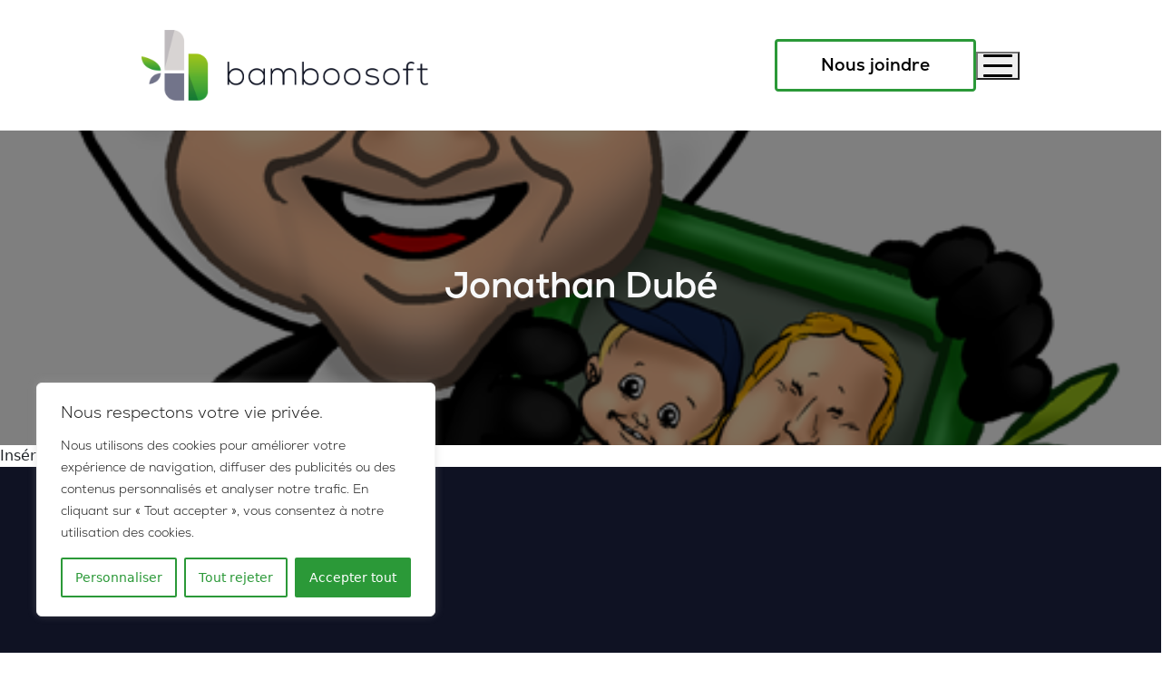

--- FILE ---
content_type: text/html; charset=UTF-8
request_url: https://bamboosoft.ca/equipe/jonathan-dube/
body_size: 15730
content:
<!doctype html>
<html lang="fr-FR">
<head>
	<meta charset="UTF-8">
	<meta name="viewport" content="width=device-width, initial-scale=1">
	<link rel="profile" href="https://gmpg.org/xfn/11">

	<!-- Google tag (gtag.js) -->
	<script async src="https://www.googletagmanager.com/gtag/js?id=G-8XY7F26EE7">
	</script>
	<script>
	  window.dataLayer = window.dataLayer || [];
	  function gtag(){dataLayer.push(arguments);}
	  gtag('js', new Date());

	  gtag('config', 'G-8XY7F26EE7');
	</script>
	
	<title>Jonathan Dubé &#8211; bamboosoft</title>
<meta name='robots' content='max-image-preview:large, max-snippet:-1, max-video-preview:-1' />
<link rel="alternate" hreflang="fr" href="https://bamboosoft.ca/equipe/jonathan-dube/" />
<link rel="alternate" hreflang="x-default" href="https://bamboosoft.ca/equipe/jonathan-dube/" />
<link rel="canonical" href="https://bamboosoft.ca/equipe/jonathan-dube/">
<meta name="description" content="Développeur émérite, Jonathan est en charge de l&#039;équipe AStar. C&#039;est peu dire, il adore programmer sur téléphone intelligent! d&#039;ailleurs Android et IPhone n&#039;ont">
<meta property="og:title" content="Jonathan Dubé &#8211; bamboosoft">
<meta property="og:type" content="article">
<meta property="og:image" content="https://bamboosoft.ca/wp-content/uploads/2023/06/221025_jonathan-dube_02_500x621.png">
<meta property="og:image:width" content="500">
<meta property="og:image:height" content="621">
<meta property="og:image:alt" content="221025_jonathan-dube_02_500x621">
<meta property="og:description" content="Développeur émérite, Jonathan est en charge de l&#039;équipe AStar. C&#039;est peu dire, il adore programmer sur téléphone intelligent! d&#039;ailleurs Android et IPhone n&#039;ont">
<meta property="og:url" content="https://bamboosoft.ca/equipe/jonathan-dube/">
<meta property="og:locale" content="fr_FR">
<meta property="og:site_name" content="bamboosoft">
<meta property="article:published_time" content="1902-01-01T00:00:14-05:00">
<meta property="article:modified_time" content="2023-09-15T07:15:22-04:00">
<meta property="og:updated_time" content="2023-09-15T07:15:22-04:00">
<meta name="twitter:card" content="summary_large_image">
<meta name="twitter:image" content="https://bamboosoft.ca/wp-content/uploads/2023/06/221025_jonathan-dube_02_500x621.png">
<link rel='dns-prefetch' href='//unpkg.com' />
<link rel='dns-prefetch' href='//use.fontawesome.com' />
<link rel="alternate" type="application/rss+xml" title="bamboosoft &raquo; Flux" href="https://bamboosoft.ca/feed/" />
<link rel="alternate" type="application/rss+xml" title="bamboosoft &raquo; Flux des commentaires" href="https://bamboosoft.ca/comments/feed/" />
<link rel="alternate" title="oEmbed (JSON)" type="application/json+oembed" href="https://bamboosoft.ca/wp-json/oembed/1.0/embed?url=https%3A%2F%2Fbamboosoft.ca%2Fequipe%2Fjonathan-dube%2F" />
<link rel="alternate" title="oEmbed (XML)" type="text/xml+oembed" href="https://bamboosoft.ca/wp-json/oembed/1.0/embed?url=https%3A%2F%2Fbamboosoft.ca%2Fequipe%2Fjonathan-dube%2F&#038;format=xml" />
<style id='wp-img-auto-sizes-contain-inline-css' type='text/css'>
img:is([sizes=auto i],[sizes^="auto," i]){contain-intrinsic-size:3000px 1500px}
/*# sourceURL=wp-img-auto-sizes-contain-inline-css */
</style>
<style id='bootstrap-css-overrides-inline-css' type='text/css'>
:root {
        --bs-blue: #0d6efd;
        --bs-black: #000;
        --bs-indigo: #6610f2;
        --bs-purple: #53f;
        --bs-pink: #d63384;
        --bs-red: #dc3545;
        --bs-orange: #fd7e14;
        --bs-yellow: #ffc107;
        --bs-green: #198754;
        --bs-teal: #20c997;
        --bs-cyan: #0dcaf0;
        --bs-white: #fff;
        --bs-gray: #6c757d;
        --bs-gray-dark: #343a40;
        --bs-gray-100: #f8f9fa;
        --bs-gray-200: #e9ecef;
        --bs-gray-300: #dee2e6;
        --bs-gray-400: #ced4da;
        --bs-gray-500: #adb5bd;
        --bs-gray-600: #6c757d;
        --bs-gray-700: #495057;
        --bs-gray-800: #343a40;
        --bs-gray-900: #212529;
        --bs-primary-pale: #9dc41a;
        --bs-primary: #5eb130 !important;
        --bs-primary-fonce: #2b9938;
        --bs-primary-menu: #0f1223;
        --bs-secondary-pale: #d8d4d3;
        --bs-secondary: #72758a !important;
        --bs-secondary-fonce: #0f1223;
        --bs-success: #198754;
        --bs-info: #0dcaf0;
        --bs-warning: #ffc107;
        --bs-danger: #dc3545;
        --bs-light: #f8f9fa;
        --bs-dark: #212529;
        --bs-primary-rgb: #5eb130;
        --bs-secondary-rgb: #72758a;
        --bs-success-rgb: 25,135,84;
        --bs-info-rgb: 13,202,240;
        --bs-warning-rgb: 255,193,7;
        --bs-danger-rgb: 220,53,69;
        --bs-light-rgb: 248,249,250;
        --bs-dark-rgb: 33,37,41;
        --bs-white-rgb: 255,255,255;
        --bs-black-rgb: 0,0,0;
        --bs-body-color-rgb: 33,37,41;
        --bs-body-bg-rgb: 255,255,255;
        --bs-font-sans-serif: Nexa, "Manrope", Roboto, "Helvetica Neue", Arial, "Noto Sans", "Liberation Sans", sans-serif, "Apple Color Emoji", "Segoe UI Emoji", "Segoe UI Symbol", "Noto Color Emoji";
        --bs-font-monospace: Nexa, SFMono-Regular, Menlo, Monaco, Consolas, "Liberation Mono", "Courier New", monospace;
        --bs-gradient: linear-gradient(180deg, rgba(255,255,255,0.15), rgba(255,255,255,0));
        --bs-body-font-family: var(--bs-font-sans-serif);
        --bs-body-font-size: 1rem;
        --bs-body-font-weight: 400;
        --bs-body-line-height: 1.5;
        --bs-body-color: #212529;
        --bs-body-bg: #fff;
    }
/*# sourceURL=bootstrap-css-overrides-inline-css */
</style>
<style id='wp-emoji-styles-inline-css' type='text/css'>

	img.wp-smiley, img.emoji {
		display: inline !important;
		border: none !important;
		box-shadow: none !important;
		height: 1em !important;
		width: 1em !important;
		margin: 0 0.07em !important;
		vertical-align: -0.1em !important;
		background: none !important;
		padding: 0 !important;
	}
/*# sourceURL=wp-emoji-styles-inline-css */
</style>
<link rel='stylesheet' id='wp-block-library-css' href='https://bamboosoft.ca/wp-includes/css/dist/block-library/style.min.css?ver=6.9' type='text/css' media='all' />
<style id='global-styles-inline-css' type='text/css'>
:root{--wp--preset--aspect-ratio--square: 1;--wp--preset--aspect-ratio--4-3: 4/3;--wp--preset--aspect-ratio--3-4: 3/4;--wp--preset--aspect-ratio--3-2: 3/2;--wp--preset--aspect-ratio--2-3: 2/3;--wp--preset--aspect-ratio--16-9: 16/9;--wp--preset--aspect-ratio--9-16: 9/16;--wp--preset--color--black: #000000;--wp--preset--color--cyan-bluish-gray: #abb8c3;--wp--preset--color--white: #ffffff;--wp--preset--color--pale-pink: #f78da7;--wp--preset--color--vivid-red: #cf2e2e;--wp--preset--color--luminous-vivid-orange: #ff6900;--wp--preset--color--luminous-vivid-amber: #fcb900;--wp--preset--color--light-green-cyan: #7bdcb5;--wp--preset--color--vivid-green-cyan: #00d084;--wp--preset--color--pale-cyan-blue: #8ed1fc;--wp--preset--color--vivid-cyan-blue: #0693e3;--wp--preset--color--vivid-purple: #9b51e0;--wp--preset--gradient--vivid-cyan-blue-to-vivid-purple: linear-gradient(135deg,rgb(6,147,227) 0%,rgb(155,81,224) 100%);--wp--preset--gradient--light-green-cyan-to-vivid-green-cyan: linear-gradient(135deg,rgb(122,220,180) 0%,rgb(0,208,130) 100%);--wp--preset--gradient--luminous-vivid-amber-to-luminous-vivid-orange: linear-gradient(135deg,rgb(252,185,0) 0%,rgb(255,105,0) 100%);--wp--preset--gradient--luminous-vivid-orange-to-vivid-red: linear-gradient(135deg,rgb(255,105,0) 0%,rgb(207,46,46) 100%);--wp--preset--gradient--very-light-gray-to-cyan-bluish-gray: linear-gradient(135deg,rgb(238,238,238) 0%,rgb(169,184,195) 100%);--wp--preset--gradient--cool-to-warm-spectrum: linear-gradient(135deg,rgb(74,234,220) 0%,rgb(151,120,209) 20%,rgb(207,42,186) 40%,rgb(238,44,130) 60%,rgb(251,105,98) 80%,rgb(254,248,76) 100%);--wp--preset--gradient--blush-light-purple: linear-gradient(135deg,rgb(255,206,236) 0%,rgb(152,150,240) 100%);--wp--preset--gradient--blush-bordeaux: linear-gradient(135deg,rgb(254,205,165) 0%,rgb(254,45,45) 50%,rgb(107,0,62) 100%);--wp--preset--gradient--luminous-dusk: linear-gradient(135deg,rgb(255,203,112) 0%,rgb(199,81,192) 50%,rgb(65,88,208) 100%);--wp--preset--gradient--pale-ocean: linear-gradient(135deg,rgb(255,245,203) 0%,rgb(182,227,212) 50%,rgb(51,167,181) 100%);--wp--preset--gradient--electric-grass: linear-gradient(135deg,rgb(202,248,128) 0%,rgb(113,206,126) 100%);--wp--preset--gradient--midnight: linear-gradient(135deg,rgb(2,3,129) 0%,rgb(40,116,252) 100%);--wp--preset--font-size--small: 13px;--wp--preset--font-size--medium: 20px;--wp--preset--font-size--large: 36px;--wp--preset--font-size--x-large: 42px;--wp--preset--spacing--20: 0.44rem;--wp--preset--spacing--30: 0.67rem;--wp--preset--spacing--40: 1rem;--wp--preset--spacing--50: 1.5rem;--wp--preset--spacing--60: 2.25rem;--wp--preset--spacing--70: 3.38rem;--wp--preset--spacing--80: 5.06rem;--wp--preset--shadow--natural: 6px 6px 9px rgba(0, 0, 0, 0.2);--wp--preset--shadow--deep: 12px 12px 50px rgba(0, 0, 0, 0.4);--wp--preset--shadow--sharp: 6px 6px 0px rgba(0, 0, 0, 0.2);--wp--preset--shadow--outlined: 6px 6px 0px -3px rgb(255, 255, 255), 6px 6px rgb(0, 0, 0);--wp--preset--shadow--crisp: 6px 6px 0px rgb(0, 0, 0);}:where(.is-layout-flex){gap: 0.5em;}:where(.is-layout-grid){gap: 0.5em;}body .is-layout-flex{display: flex;}.is-layout-flex{flex-wrap: wrap;align-items: center;}.is-layout-flex > :is(*, div){margin: 0;}body .is-layout-grid{display: grid;}.is-layout-grid > :is(*, div){margin: 0;}:where(.wp-block-columns.is-layout-flex){gap: 2em;}:where(.wp-block-columns.is-layout-grid){gap: 2em;}:where(.wp-block-post-template.is-layout-flex){gap: 1.25em;}:where(.wp-block-post-template.is-layout-grid){gap: 1.25em;}.has-black-color{color: var(--wp--preset--color--black) !important;}.has-cyan-bluish-gray-color{color: var(--wp--preset--color--cyan-bluish-gray) !important;}.has-white-color{color: var(--wp--preset--color--white) !important;}.has-pale-pink-color{color: var(--wp--preset--color--pale-pink) !important;}.has-vivid-red-color{color: var(--wp--preset--color--vivid-red) !important;}.has-luminous-vivid-orange-color{color: var(--wp--preset--color--luminous-vivid-orange) !important;}.has-luminous-vivid-amber-color{color: var(--wp--preset--color--luminous-vivid-amber) !important;}.has-light-green-cyan-color{color: var(--wp--preset--color--light-green-cyan) !important;}.has-vivid-green-cyan-color{color: var(--wp--preset--color--vivid-green-cyan) !important;}.has-pale-cyan-blue-color{color: var(--wp--preset--color--pale-cyan-blue) !important;}.has-vivid-cyan-blue-color{color: var(--wp--preset--color--vivid-cyan-blue) !important;}.has-vivid-purple-color{color: var(--wp--preset--color--vivid-purple) !important;}.has-black-background-color{background-color: var(--wp--preset--color--black) !important;}.has-cyan-bluish-gray-background-color{background-color: var(--wp--preset--color--cyan-bluish-gray) !important;}.has-white-background-color{background-color: var(--wp--preset--color--white) !important;}.has-pale-pink-background-color{background-color: var(--wp--preset--color--pale-pink) !important;}.has-vivid-red-background-color{background-color: var(--wp--preset--color--vivid-red) !important;}.has-luminous-vivid-orange-background-color{background-color: var(--wp--preset--color--luminous-vivid-orange) !important;}.has-luminous-vivid-amber-background-color{background-color: var(--wp--preset--color--luminous-vivid-amber) !important;}.has-light-green-cyan-background-color{background-color: var(--wp--preset--color--light-green-cyan) !important;}.has-vivid-green-cyan-background-color{background-color: var(--wp--preset--color--vivid-green-cyan) !important;}.has-pale-cyan-blue-background-color{background-color: var(--wp--preset--color--pale-cyan-blue) !important;}.has-vivid-cyan-blue-background-color{background-color: var(--wp--preset--color--vivid-cyan-blue) !important;}.has-vivid-purple-background-color{background-color: var(--wp--preset--color--vivid-purple) !important;}.has-black-border-color{border-color: var(--wp--preset--color--black) !important;}.has-cyan-bluish-gray-border-color{border-color: var(--wp--preset--color--cyan-bluish-gray) !important;}.has-white-border-color{border-color: var(--wp--preset--color--white) !important;}.has-pale-pink-border-color{border-color: var(--wp--preset--color--pale-pink) !important;}.has-vivid-red-border-color{border-color: var(--wp--preset--color--vivid-red) !important;}.has-luminous-vivid-orange-border-color{border-color: var(--wp--preset--color--luminous-vivid-orange) !important;}.has-luminous-vivid-amber-border-color{border-color: var(--wp--preset--color--luminous-vivid-amber) !important;}.has-light-green-cyan-border-color{border-color: var(--wp--preset--color--light-green-cyan) !important;}.has-vivid-green-cyan-border-color{border-color: var(--wp--preset--color--vivid-green-cyan) !important;}.has-pale-cyan-blue-border-color{border-color: var(--wp--preset--color--pale-cyan-blue) !important;}.has-vivid-cyan-blue-border-color{border-color: var(--wp--preset--color--vivid-cyan-blue) !important;}.has-vivid-purple-border-color{border-color: var(--wp--preset--color--vivid-purple) !important;}.has-vivid-cyan-blue-to-vivid-purple-gradient-background{background: var(--wp--preset--gradient--vivid-cyan-blue-to-vivid-purple) !important;}.has-light-green-cyan-to-vivid-green-cyan-gradient-background{background: var(--wp--preset--gradient--light-green-cyan-to-vivid-green-cyan) !important;}.has-luminous-vivid-amber-to-luminous-vivid-orange-gradient-background{background: var(--wp--preset--gradient--luminous-vivid-amber-to-luminous-vivid-orange) !important;}.has-luminous-vivid-orange-to-vivid-red-gradient-background{background: var(--wp--preset--gradient--luminous-vivid-orange-to-vivid-red) !important;}.has-very-light-gray-to-cyan-bluish-gray-gradient-background{background: var(--wp--preset--gradient--very-light-gray-to-cyan-bluish-gray) !important;}.has-cool-to-warm-spectrum-gradient-background{background: var(--wp--preset--gradient--cool-to-warm-spectrum) !important;}.has-blush-light-purple-gradient-background{background: var(--wp--preset--gradient--blush-light-purple) !important;}.has-blush-bordeaux-gradient-background{background: var(--wp--preset--gradient--blush-bordeaux) !important;}.has-luminous-dusk-gradient-background{background: var(--wp--preset--gradient--luminous-dusk) !important;}.has-pale-ocean-gradient-background{background: var(--wp--preset--gradient--pale-ocean) !important;}.has-electric-grass-gradient-background{background: var(--wp--preset--gradient--electric-grass) !important;}.has-midnight-gradient-background{background: var(--wp--preset--gradient--midnight) !important;}.has-small-font-size{font-size: var(--wp--preset--font-size--small) !important;}.has-medium-font-size{font-size: var(--wp--preset--font-size--medium) !important;}.has-large-font-size{font-size: var(--wp--preset--font-size--large) !important;}.has-x-large-font-size{font-size: var(--wp--preset--font-size--x-large) !important;}
/*# sourceURL=global-styles-inline-css */
</style>

<style id='classic-theme-styles-inline-css' type='text/css'>
/*! This file is auto-generated */
.wp-block-button__link{color:#fff;background-color:#32373c;border-radius:9999px;box-shadow:none;text-decoration:none;padding:calc(.667em + 2px) calc(1.333em + 2px);font-size:1.125em}.wp-block-file__button{background:#32373c;color:#fff;text-decoration:none}
/*# sourceURL=/wp-includes/css/classic-themes.min.css */
</style>
<link rel='stylesheet' id='wpml-menu-item-0-css' href='https://bamboosoft.ca/wp-content/plugins/sitepress-multilingual-cms/templates/language-switchers/menu-item/style.min.css?ver=1' type='text/css' media='all' />
<style id='wpml-menu-item-0-inline-css' type='text/css'>
.wpml-ls-slot-18, .wpml-ls-slot-18 a, .wpml-ls-slot-18 a:visited{color:#ffffff;}.wpml-ls-slot-18:hover, .wpml-ls-slot-18:hover a, .wpml-ls-slot-18 a:hover{color:#ffffff;}
/*# sourceURL=wpml-menu-item-0-inline-css */
</style>
<link rel='stylesheet' id='bamboosoft-style-css' href='https://bamboosoft.ca/wp-content/themes/bamboosoft/style.css?ver=1.0.0' type='text/css' media='all' />
<link rel='stylesheet' id='aos-style-css' href='https://unpkg.com/aos@2.3.1/dist/aos.css?ver=1.0.0' type='text/css' media='' />
<link rel='stylesheet' id='bootstrap-style-css' href='https://bamboosoft.ca/wp-content/themes/bamboosoft/inc/bootstrap-5.0.2/dist/css/bootstrap.min.css?ver=6.9' type='text/css' media='all' />
<link rel='stylesheet' id='slick-styles-css' href='https://bamboosoft.ca/wp-content/themes/bamboosoft/inc/slick/slick.css?ver=1.0.0' type='text/css' media='all' />
<link rel='stylesheet' id='slick-theme-styles-css' href='https://bamboosoft.ca/wp-content/themes/bamboosoft/inc/slick/slick-theme.css?ver=1.0.0' type='text/css' media='all' />
<link rel='stylesheet' id='font-awesome-official-css' href='https://use.fontawesome.com/releases/v5.15.4/css/all.css?ver=1.0.0' type='text/css' media='all' />
<link rel='stylesheet' id='font-awesome-official-v4shim-css' href='https://use.fontawesome.com/releases/v5.15.4/css/v4-shims.css?ver=1.0.0' type='text/css' media='all' />
<script id="cookie-law-info-js-extra">
var _ckyConfig = {"_ipData":[],"_assetsURL":"https://bamboosoft.ca/wp-content/plugins/cookie-law-info/lite/frontend/images/","_publicURL":"https://bamboosoft.ca","_expiry":"365","_categories":[{"name":"N\u00e9cessaire","slug":"necessary","isNecessary":true,"ccpaDoNotSell":true,"cookies":[],"active":true,"defaultConsent":{"gdpr":true,"ccpa":true}},{"name":"Fonctionnelle","slug":"functional","isNecessary":false,"ccpaDoNotSell":true,"cookies":[],"active":true,"defaultConsent":{"gdpr":false,"ccpa":false}},{"name":"Analytique","slug":"analytics","isNecessary":false,"ccpaDoNotSell":true,"cookies":[],"active":true,"defaultConsent":{"gdpr":false,"ccpa":false}},{"name":"Performance","slug":"performance","isNecessary":false,"ccpaDoNotSell":true,"cookies":[],"active":true,"defaultConsent":{"gdpr":false,"ccpa":false}},{"name":"Publicit\u00e9","slug":"advertisement","isNecessary":false,"ccpaDoNotSell":true,"cookies":[],"active":true,"defaultConsent":{"gdpr":false,"ccpa":false}}],"_activeLaw":"gdpr","_rootDomain":"","_block":"1","_showBanner":"1","_bannerConfig":{"settings":{"type":"box","preferenceCenterType":"popup","position":"bottom-left","applicableLaw":"gdpr"},"behaviours":{"reloadBannerOnAccept":false,"loadAnalyticsByDefault":false,"animations":{"onLoad":"animate","onHide":"sticky"}},"config":{"revisitConsent":{"status":true,"tag":"revisit-consent","position":"bottom-left","meta":{"url":"#"},"styles":{"background-color":"#2b9938"},"elements":{"title":{"type":"text","tag":"revisit-consent-title","status":true,"styles":{"color":"#0056a7"}}}},"preferenceCenter":{"toggle":{"status":true,"tag":"detail-category-toggle","type":"toggle","states":{"active":{"styles":{"background-color":"#1863DC"}},"inactive":{"styles":{"background-color":"#D0D5D2"}}}}},"categoryPreview":{"status":false,"toggle":{"status":true,"tag":"detail-category-preview-toggle","type":"toggle","states":{"active":{"styles":{"background-color":"#1863DC"}},"inactive":{"styles":{"background-color":"#D0D5D2"}}}}},"videoPlaceholder":{"status":true,"styles":{"background-color":"#000000","border-color":"#000000","color":"#ffffff"}},"readMore":{"status":false,"tag":"readmore-button","type":"link","meta":{"noFollow":true,"newTab":true},"styles":{"color":"#2b9938","background-color":"transparent","border-color":"transparent"}},"showMore":{"status":true,"tag":"show-desc-button","type":"button","styles":{"color":"#1863DC"}},"showLess":{"status":true,"tag":"hide-desc-button","type":"button","styles":{"color":"#1863DC"}},"alwaysActive":{"status":true,"tag":"always-active","styles":{"color":"#008000"}},"manualLinks":{"status":true,"tag":"manual-links","type":"link","styles":{"color":"#1863DC"}},"auditTable":{"status":true},"optOption":{"status":true,"toggle":{"status":true,"tag":"optout-option-toggle","type":"toggle","states":{"active":{"styles":{"background-color":"#1863dc"}},"inactive":{"styles":{"background-color":"#FFFFFF"}}}}}}},"_version":"3.3.9.1","_logConsent":"1","_tags":[{"tag":"accept-button","styles":{"color":"#FFFFFF","background-color":"#2B9938","border-color":"#2b9938"}},{"tag":"reject-button","styles":{"color":"#2b9938","background-color":"transparent","border-color":"#2b9938"}},{"tag":"settings-button","styles":{"color":"#2b9938","background-color":"transparent","border-color":"#2b9938"}},{"tag":"readmore-button","styles":{"color":"#2b9938","background-color":"transparent","border-color":"transparent"}},{"tag":"donotsell-button","styles":{"color":"#1863DC","background-color":"transparent","border-color":"transparent"}},{"tag":"show-desc-button","styles":{"color":"#1863DC"}},{"tag":"hide-desc-button","styles":{"color":"#1863DC"}},{"tag":"cky-always-active","styles":[]},{"tag":"cky-link","styles":[]},{"tag":"accept-button","styles":{"color":"#FFFFFF","background-color":"#2B9938","border-color":"#2b9938"}},{"tag":"revisit-consent","styles":{"background-color":"#2b9938"}}],"_shortCodes":[{"key":"cky_readmore","content":"\u003Ca href=\"#\" class=\"cky-policy\" aria-label=\"Politique relative aux cookies\" target=\"_blank\" rel=\"noopener\" data-cky-tag=\"readmore-button\"\u003EPolitique relative aux cookies\u003C/a\u003E","tag":"readmore-button","status":false,"attributes":{"rel":"nofollow","target":"_blank"}},{"key":"cky_show_desc","content":"\u003Cbutton class=\"cky-show-desc-btn\" data-cky-tag=\"show-desc-button\" aria-label=\"Afficher plus\"\u003EAfficher plus\u003C/button\u003E","tag":"show-desc-button","status":true,"attributes":[]},{"key":"cky_hide_desc","content":"\u003Cbutton class=\"cky-show-desc-btn\" data-cky-tag=\"hide-desc-button\" aria-label=\"Afficher moins\"\u003EAfficher moins\u003C/button\u003E","tag":"hide-desc-button","status":true,"attributes":[]},{"key":"cky_optout_show_desc","content":"[cky_optout_show_desc]","tag":"optout-show-desc-button","status":true,"attributes":[]},{"key":"cky_optout_hide_desc","content":"[cky_optout_hide_desc]","tag":"optout-hide-desc-button","status":true,"attributes":[]},{"key":"cky_category_toggle_label","content":"[cky_{{status}}_category_label] [cky_preference_{{category_slug}}_title]","tag":"","status":true,"attributes":[]},{"key":"cky_enable_category_label","content":"Activer","tag":"","status":true,"attributes":[]},{"key":"cky_disable_category_label","content":"D\u00e9sactiver","tag":"","status":true,"attributes":[]},{"key":"cky_video_placeholder","content":"\u003Cdiv class=\"video-placeholder-normal\" data-cky-tag=\"video-placeholder\" id=\"[UNIQUEID]\"\u003E\u003Cp class=\"video-placeholder-text-normal\" data-cky-tag=\"placeholder-title\"\u003EVeuillez accepter le consentement des cookies\u003C/p\u003E\u003C/div\u003E","tag":"","status":true,"attributes":[]},{"key":"cky_enable_optout_label","content":"Activer","tag":"","status":true,"attributes":[]},{"key":"cky_disable_optout_label","content":"D\u00e9sactiver","tag":"","status":true,"attributes":[]},{"key":"cky_optout_toggle_label","content":"[cky_{{status}}_optout_label] [cky_optout_option_title]","tag":"","status":true,"attributes":[]},{"key":"cky_optout_option_title","content":"Ne pas vendre ou partager mes informations personnelles","tag":"","status":true,"attributes":[]},{"key":"cky_optout_close_label","content":"Fermer","tag":"","status":true,"attributes":[]},{"key":"cky_preference_close_label","content":"Fermer","tag":"","status":true,"attributes":[]}],"_rtl":"","_language":"fr","_providersToBlock":[]};
var _ckyStyles = {"css":".cky-overlay{background: #000000; opacity: 0.4; position: fixed; top: 0; left: 0; width: 100%; height: 100%; z-index: 99999999;}.cky-hide{display: none;}.cky-btn-revisit-wrapper{display: flex; align-items: center; justify-content: center; background: #0056a7; width: 45px; height: 45px; border-radius: 50%; position: fixed; z-index: 999999; cursor: pointer;}.cky-revisit-bottom-left{bottom: 15px; left: 15px;}.cky-revisit-bottom-right{bottom: 15px; right: 15px;}.cky-btn-revisit-wrapper .cky-btn-revisit{display: flex; align-items: center; justify-content: center; background: none; border: none; cursor: pointer; position: relative; margin: 0; padding: 0;}.cky-btn-revisit-wrapper .cky-btn-revisit img{max-width: fit-content; margin: 0; height: 30px; width: 30px;}.cky-revisit-bottom-left:hover::before{content: attr(data-tooltip); position: absolute; background: #4e4b66; color: #ffffff; left: calc(100% + 7px); font-size: 12px; line-height: 16px; width: max-content; padding: 4px 8px; border-radius: 4px;}.cky-revisit-bottom-left:hover::after{position: absolute; content: \"\"; border: 5px solid transparent; left: calc(100% + 2px); border-left-width: 0; border-right-color: #4e4b66;}.cky-revisit-bottom-right:hover::before{content: attr(data-tooltip); position: absolute; background: #4e4b66; color: #ffffff; right: calc(100% + 7px); font-size: 12px; line-height: 16px; width: max-content; padding: 4px 8px; border-radius: 4px;}.cky-revisit-bottom-right:hover::after{position: absolute; content: \"\"; border: 5px solid transparent; right: calc(100% + 2px); border-right-width: 0; border-left-color: #4e4b66;}.cky-revisit-hide{display: none;}.cky-consent-container{position: fixed; width: 440px; box-sizing: border-box; z-index: 9999999; border-radius: 6px;}.cky-consent-container .cky-consent-bar{background: #ffffff; border: 1px solid; padding: 20px 26px; box-shadow: 0 -1px 10px 0 #acabab4d; border-radius: 6px;}.cky-box-bottom-left{bottom: 40px; left: 40px;}.cky-box-bottom-right{bottom: 40px; right: 40px;}.cky-box-top-left{top: 40px; left: 40px;}.cky-box-top-right{top: 40px; right: 40px;}.cky-custom-brand-logo-wrapper .cky-custom-brand-logo{width: 100px; height: auto; margin: 0 0 12px 0;}.cky-notice .cky-title{color: #212121; font-weight: 700; font-size: 18px; line-height: 24px; margin: 0 0 12px 0;}.cky-notice-des *,.cky-preference-content-wrapper *,.cky-accordion-header-des *,.cky-gpc-wrapper .cky-gpc-desc *{font-size: 14px;}.cky-notice-des{color: #212121; font-size: 14px; line-height: 24px; font-weight: 400;}.cky-notice-des img{height: 25px; width: 25px;}.cky-consent-bar .cky-notice-des p,.cky-gpc-wrapper .cky-gpc-desc p,.cky-preference-body-wrapper .cky-preference-content-wrapper p,.cky-accordion-header-wrapper .cky-accordion-header-des p,.cky-cookie-des-table li div:last-child p{color: inherit; margin-top: 0; overflow-wrap: break-word;}.cky-notice-des P:last-child,.cky-preference-content-wrapper p:last-child,.cky-cookie-des-table li div:last-child p:last-child,.cky-gpc-wrapper .cky-gpc-desc p:last-child{margin-bottom: 0;}.cky-notice-des a.cky-policy,.cky-notice-des button.cky-policy{font-size: 14px; color: #1863dc; white-space: nowrap; cursor: pointer; background: transparent; border: 1px solid; text-decoration: underline;}.cky-notice-des button.cky-policy{padding: 0;}.cky-notice-des a.cky-policy:focus-visible,.cky-notice-des button.cky-policy:focus-visible,.cky-preference-content-wrapper .cky-show-desc-btn:focus-visible,.cky-accordion-header .cky-accordion-btn:focus-visible,.cky-preference-header .cky-btn-close:focus-visible,.cky-switch input[type=\"checkbox\"]:focus-visible,.cky-footer-wrapper a:focus-visible,.cky-btn:focus-visible{outline: 2px solid #1863dc; outline-offset: 2px;}.cky-btn:focus:not(:focus-visible),.cky-accordion-header .cky-accordion-btn:focus:not(:focus-visible),.cky-preference-content-wrapper .cky-show-desc-btn:focus:not(:focus-visible),.cky-btn-revisit-wrapper .cky-btn-revisit:focus:not(:focus-visible),.cky-preference-header .cky-btn-close:focus:not(:focus-visible),.cky-consent-bar .cky-banner-btn-close:focus:not(:focus-visible){outline: 0;}button.cky-show-desc-btn:not(:hover):not(:active){color: #1863dc; background: transparent;}button.cky-accordion-btn:not(:hover):not(:active),button.cky-banner-btn-close:not(:hover):not(:active),button.cky-btn-revisit:not(:hover):not(:active),button.cky-btn-close:not(:hover):not(:active){background: transparent;}.cky-consent-bar button:hover,.cky-modal.cky-modal-open button:hover,.cky-consent-bar button:focus,.cky-modal.cky-modal-open button:focus{text-decoration: none;}.cky-notice-btn-wrapper{display: flex; justify-content: flex-start; align-items: center; flex-wrap: wrap; margin-top: 16px;}.cky-notice-btn-wrapper .cky-btn{text-shadow: none; box-shadow: none;}.cky-btn{flex: auto; max-width: 100%; font-size: 14px; font-family: inherit; line-height: 24px; padding: 8px; font-weight: 500; margin: 0 8px 0 0; border-radius: 2px; cursor: pointer; text-align: center; text-transform: none; min-height: 0;}.cky-btn:hover{opacity: 0.8;}.cky-btn-customize{color: #1863dc; background: transparent; border: 2px solid #1863dc;}.cky-btn-reject{color: #1863dc; background: transparent; border: 2px solid #1863dc;}.cky-btn-accept{background: #1863dc; color: #ffffff; border: 2px solid #1863dc;}.cky-btn:last-child{margin-right: 0;}@media (max-width: 576px){.cky-box-bottom-left{bottom: 0; left: 0;}.cky-box-bottom-right{bottom: 0; right: 0;}.cky-box-top-left{top: 0; left: 0;}.cky-box-top-right{top: 0; right: 0;}}@media (max-width: 440px){.cky-box-bottom-left, .cky-box-bottom-right, .cky-box-top-left, .cky-box-top-right{width: 100%; max-width: 100%;}.cky-consent-container .cky-consent-bar{padding: 20px 0;}.cky-custom-brand-logo-wrapper, .cky-notice .cky-title, .cky-notice-des, .cky-notice-btn-wrapper{padding: 0 24px;}.cky-notice-des{max-height: 40vh; overflow-y: scroll;}.cky-notice-btn-wrapper{flex-direction: column; margin-top: 0;}.cky-btn{width: 100%; margin: 10px 0 0 0;}.cky-notice-btn-wrapper .cky-btn-customize{order: 2;}.cky-notice-btn-wrapper .cky-btn-reject{order: 3;}.cky-notice-btn-wrapper .cky-btn-accept{order: 1; margin-top: 16px;}}@media (max-width: 352px){.cky-notice .cky-title{font-size: 16px;}.cky-notice-des *{font-size: 12px;}.cky-notice-des, .cky-btn{font-size: 12px;}}.cky-modal.cky-modal-open{display: flex; visibility: visible; -webkit-transform: translate(-50%, -50%); -moz-transform: translate(-50%, -50%); -ms-transform: translate(-50%, -50%); -o-transform: translate(-50%, -50%); transform: translate(-50%, -50%); top: 50%; left: 50%; transition: all 1s ease;}.cky-modal{box-shadow: 0 32px 68px rgba(0, 0, 0, 0.3); margin: 0 auto; position: fixed; max-width: 100%; background: #ffffff; top: 50%; box-sizing: border-box; border-radius: 6px; z-index: 999999999; color: #212121; -webkit-transform: translate(-50%, 100%); -moz-transform: translate(-50%, 100%); -ms-transform: translate(-50%, 100%); -o-transform: translate(-50%, 100%); transform: translate(-50%, 100%); visibility: hidden; transition: all 0s ease;}.cky-preference-center{max-height: 79vh; overflow: hidden; width: 845px; overflow: hidden; flex: 1 1 0; display: flex; flex-direction: column; border-radius: 6px;}.cky-preference-header{display: flex; align-items: center; justify-content: space-between; padding: 22px 24px; border-bottom: 1px solid;}.cky-preference-header .cky-preference-title{font-size: 18px; font-weight: 700; line-height: 24px;}.cky-preference-header .cky-btn-close{margin: 0; cursor: pointer; vertical-align: middle; padding: 0; background: none; border: none; width: auto; height: auto; min-height: 0; line-height: 0; text-shadow: none; box-shadow: none;}.cky-preference-header .cky-btn-close img{margin: 0; height: 10px; width: 10px;}.cky-preference-body-wrapper{padding: 0 24px; flex: 1; overflow: auto; box-sizing: border-box;}.cky-preference-content-wrapper,.cky-gpc-wrapper .cky-gpc-desc{font-size: 14px; line-height: 24px; font-weight: 400; padding: 12px 0;}.cky-preference-content-wrapper{border-bottom: 1px solid;}.cky-preference-content-wrapper img{height: 25px; width: 25px;}.cky-preference-content-wrapper .cky-show-desc-btn{font-size: 14px; font-family: inherit; color: #1863dc; text-decoration: none; line-height: 24px; padding: 0; margin: 0; white-space: nowrap; cursor: pointer; background: transparent; border-color: transparent; text-transform: none; min-height: 0; text-shadow: none; box-shadow: none;}.cky-accordion-wrapper{margin-bottom: 10px;}.cky-accordion{border-bottom: 1px solid;}.cky-accordion:last-child{border-bottom: none;}.cky-accordion .cky-accordion-item{display: flex; margin-top: 10px;}.cky-accordion .cky-accordion-body{display: none;}.cky-accordion.cky-accordion-active .cky-accordion-body{display: block; padding: 0 22px; margin-bottom: 16px;}.cky-accordion-header-wrapper{cursor: pointer; width: 100%;}.cky-accordion-item .cky-accordion-header{display: flex; justify-content: space-between; align-items: center;}.cky-accordion-header .cky-accordion-btn{font-size: 16px; font-family: inherit; color: #212121; line-height: 24px; background: none; border: none; font-weight: 700; padding: 0; margin: 0; cursor: pointer; text-transform: none; min-height: 0; text-shadow: none; box-shadow: none;}.cky-accordion-header .cky-always-active{color: #008000; font-weight: 600; line-height: 24px; font-size: 14px;}.cky-accordion-header-des{font-size: 14px; line-height: 24px; margin: 10px 0 16px 0;}.cky-accordion-chevron{margin-right: 22px; position: relative; cursor: pointer;}.cky-accordion-chevron-hide{display: none;}.cky-accordion .cky-accordion-chevron i::before{content: \"\"; position: absolute; border-right: 1.4px solid; border-bottom: 1.4px solid; border-color: inherit; height: 6px; width: 6px; -webkit-transform: rotate(-45deg); -moz-transform: rotate(-45deg); -ms-transform: rotate(-45deg); -o-transform: rotate(-45deg); transform: rotate(-45deg); transition: all 0.2s ease-in-out; top: 8px;}.cky-accordion.cky-accordion-active .cky-accordion-chevron i::before{-webkit-transform: rotate(45deg); -moz-transform: rotate(45deg); -ms-transform: rotate(45deg); -o-transform: rotate(45deg); transform: rotate(45deg);}.cky-audit-table{background: #f4f4f4; border-radius: 6px;}.cky-audit-table .cky-empty-cookies-text{color: inherit; font-size: 12px; line-height: 24px; margin: 0; padding: 10px;}.cky-audit-table .cky-cookie-des-table{font-size: 12px; line-height: 24px; font-weight: normal; padding: 15px 10px; border-bottom: 1px solid; border-bottom-color: inherit; margin: 0;}.cky-audit-table .cky-cookie-des-table:last-child{border-bottom: none;}.cky-audit-table .cky-cookie-des-table li{list-style-type: none; display: flex; padding: 3px 0;}.cky-audit-table .cky-cookie-des-table li:first-child{padding-top: 0;}.cky-cookie-des-table li div:first-child{width: 100px; font-weight: 600; word-break: break-word; word-wrap: break-word;}.cky-cookie-des-table li div:last-child{flex: 1; word-break: break-word; word-wrap: break-word; margin-left: 8px;}.cky-footer-shadow{display: block; width: 100%; height: 40px; background: linear-gradient(180deg, rgba(255, 255, 255, 0) 0%, #ffffff 100%); position: absolute; bottom: calc(100% - 1px);}.cky-footer-wrapper{position: relative;}.cky-prefrence-btn-wrapper{display: flex; flex-wrap: wrap; align-items: center; justify-content: center; padding: 22px 24px; border-top: 1px solid;}.cky-prefrence-btn-wrapper .cky-btn{flex: auto; max-width: 100%; text-shadow: none; box-shadow: none;}.cky-btn-preferences{color: #1863dc; background: transparent; border: 2px solid #1863dc;}.cky-preference-header,.cky-preference-body-wrapper,.cky-preference-content-wrapper,.cky-accordion-wrapper,.cky-accordion,.cky-accordion-wrapper,.cky-footer-wrapper,.cky-prefrence-btn-wrapper{border-color: inherit;}@media (max-width: 845px){.cky-modal{max-width: calc(100% - 16px);}}@media (max-width: 576px){.cky-modal{max-width: 100%;}.cky-preference-center{max-height: 100vh;}.cky-prefrence-btn-wrapper{flex-direction: column;}.cky-accordion.cky-accordion-active .cky-accordion-body{padding-right: 0;}.cky-prefrence-btn-wrapper .cky-btn{width: 100%; margin: 10px 0 0 0;}.cky-prefrence-btn-wrapper .cky-btn-reject{order: 3;}.cky-prefrence-btn-wrapper .cky-btn-accept{order: 1; margin-top: 0;}.cky-prefrence-btn-wrapper .cky-btn-preferences{order: 2;}}@media (max-width: 425px){.cky-accordion-chevron{margin-right: 15px;}.cky-notice-btn-wrapper{margin-top: 0;}.cky-accordion.cky-accordion-active .cky-accordion-body{padding: 0 15px;}}@media (max-width: 352px){.cky-preference-header .cky-preference-title{font-size: 16px;}.cky-preference-header{padding: 16px 24px;}.cky-preference-content-wrapper *, .cky-accordion-header-des *{font-size: 12px;}.cky-preference-content-wrapper, .cky-preference-content-wrapper .cky-show-more, .cky-accordion-header .cky-always-active, .cky-accordion-header-des, .cky-preference-content-wrapper .cky-show-desc-btn, .cky-notice-des a.cky-policy{font-size: 12px;}.cky-accordion-header .cky-accordion-btn{font-size: 14px;}}.cky-switch{display: flex;}.cky-switch input[type=\"checkbox\"]{position: relative; width: 44px; height: 24px; margin: 0; background: #d0d5d2; -webkit-appearance: none; border-radius: 50px; cursor: pointer; outline: 0; border: none; top: 0;}.cky-switch input[type=\"checkbox\"]:checked{background: #1863dc;}.cky-switch input[type=\"checkbox\"]:before{position: absolute; content: \"\"; height: 20px; width: 20px; left: 2px; bottom: 2px; border-radius: 50%; background-color: white; -webkit-transition: 0.4s; transition: 0.4s; margin: 0;}.cky-switch input[type=\"checkbox\"]:after{display: none;}.cky-switch input[type=\"checkbox\"]:checked:before{-webkit-transform: translateX(20px); -ms-transform: translateX(20px); transform: translateX(20px);}@media (max-width: 425px){.cky-switch input[type=\"checkbox\"]{width: 38px; height: 21px;}.cky-switch input[type=\"checkbox\"]:before{height: 17px; width: 17px;}.cky-switch input[type=\"checkbox\"]:checked:before{-webkit-transform: translateX(17px); -ms-transform: translateX(17px); transform: translateX(17px);}}.cky-consent-bar .cky-banner-btn-close{position: absolute; right: 9px; top: 5px; background: none; border: none; cursor: pointer; padding: 0; margin: 0; min-height: 0; line-height: 0; height: auto; width: auto; text-shadow: none; box-shadow: none;}.cky-consent-bar .cky-banner-btn-close img{height: 9px; width: 9px; margin: 0;}.cky-notice-group{font-size: 14px; line-height: 24px; font-weight: 400; color: #212121;}.cky-notice-btn-wrapper .cky-btn-do-not-sell{font-size: 14px; line-height: 24px; padding: 6px 0; margin: 0; font-weight: 500; background: none; border-radius: 2px; border: none; cursor: pointer; text-align: left; color: #1863dc; background: transparent; border-color: transparent; box-shadow: none; text-shadow: none;}.cky-consent-bar .cky-banner-btn-close:focus-visible,.cky-notice-btn-wrapper .cky-btn-do-not-sell:focus-visible,.cky-opt-out-btn-wrapper .cky-btn:focus-visible,.cky-opt-out-checkbox-wrapper input[type=\"checkbox\"].cky-opt-out-checkbox:focus-visible{outline: 2px solid #1863dc; outline-offset: 2px;}@media (max-width: 440px){.cky-consent-container{width: 100%;}}@media (max-width: 352px){.cky-notice-des a.cky-policy, .cky-notice-btn-wrapper .cky-btn-do-not-sell{font-size: 12px;}}.cky-opt-out-wrapper{padding: 12px 0;}.cky-opt-out-wrapper .cky-opt-out-checkbox-wrapper{display: flex; align-items: center;}.cky-opt-out-checkbox-wrapper .cky-opt-out-checkbox-label{font-size: 16px; font-weight: 700; line-height: 24px; margin: 0 0 0 12px; cursor: pointer;}.cky-opt-out-checkbox-wrapper input[type=\"checkbox\"].cky-opt-out-checkbox{background-color: #ffffff; border: 1px solid black; width: 20px; height: 18.5px; margin: 0; -webkit-appearance: none; position: relative; display: flex; align-items: center; justify-content: center; border-radius: 2px; cursor: pointer;}.cky-opt-out-checkbox-wrapper input[type=\"checkbox\"].cky-opt-out-checkbox:checked{background-color: #1863dc; border: none;}.cky-opt-out-checkbox-wrapper input[type=\"checkbox\"].cky-opt-out-checkbox:checked::after{left: 6px; bottom: 4px; width: 7px; height: 13px; border: solid #ffffff; border-width: 0 3px 3px 0; border-radius: 2px; -webkit-transform: rotate(45deg); -ms-transform: rotate(45deg); transform: rotate(45deg); content: \"\"; position: absolute; box-sizing: border-box;}.cky-opt-out-checkbox-wrapper.cky-disabled .cky-opt-out-checkbox-label,.cky-opt-out-checkbox-wrapper.cky-disabled input[type=\"checkbox\"].cky-opt-out-checkbox{cursor: no-drop;}.cky-gpc-wrapper{margin: 0 0 0 32px;}.cky-footer-wrapper .cky-opt-out-btn-wrapper{display: flex; flex-wrap: wrap; align-items: center; justify-content: center; padding: 22px 24px;}.cky-opt-out-btn-wrapper .cky-btn{flex: auto; max-width: 100%; text-shadow: none; box-shadow: none;}.cky-opt-out-btn-wrapper .cky-btn-cancel{border: 1px solid #dedfe0; background: transparent; color: #858585;}.cky-opt-out-btn-wrapper .cky-btn-confirm{background: #1863dc; color: #ffffff; border: 1px solid #1863dc;}@media (max-width: 352px){.cky-opt-out-checkbox-wrapper .cky-opt-out-checkbox-label{font-size: 14px;}.cky-gpc-wrapper .cky-gpc-desc, .cky-gpc-wrapper .cky-gpc-desc *{font-size: 12px;}.cky-opt-out-checkbox-wrapper input[type=\"checkbox\"].cky-opt-out-checkbox{width: 16px; height: 16px;}.cky-opt-out-checkbox-wrapper input[type=\"checkbox\"].cky-opt-out-checkbox:checked::after{left: 5px; bottom: 4px; width: 3px; height: 9px;}.cky-gpc-wrapper{margin: 0 0 0 28px;}}.video-placeholder-youtube{background-size: 100% 100%; background-position: center; background-repeat: no-repeat; background-color: #b2b0b059; position: relative; display: flex; align-items: center; justify-content: center; max-width: 100%;}.video-placeholder-text-youtube{text-align: center; align-items: center; padding: 10px 16px; background-color: #000000cc; color: #ffffff; border: 1px solid; border-radius: 2px; cursor: pointer;}.video-placeholder-normal{background-image: url(\"/wp-content/plugins/cookie-law-info/lite/frontend/images/placeholder.svg\"); background-size: 80px; background-position: center; background-repeat: no-repeat; background-color: #b2b0b059; position: relative; display: flex; align-items: flex-end; justify-content: center; max-width: 100%;}.video-placeholder-text-normal{align-items: center; padding: 10px 16px; text-align: center; border: 1px solid; border-radius: 2px; cursor: pointer;}.cky-rtl{direction: rtl; text-align: right;}.cky-rtl .cky-banner-btn-close{left: 9px; right: auto;}.cky-rtl .cky-notice-btn-wrapper .cky-btn:last-child{margin-right: 8px;}.cky-rtl .cky-notice-btn-wrapper .cky-btn:first-child{margin-right: 0;}.cky-rtl .cky-notice-btn-wrapper{margin-left: 0; margin-right: 15px;}.cky-rtl .cky-prefrence-btn-wrapper .cky-btn{margin-right: 8px;}.cky-rtl .cky-prefrence-btn-wrapper .cky-btn:first-child{margin-right: 0;}.cky-rtl .cky-accordion .cky-accordion-chevron i::before{border: none; border-left: 1.4px solid; border-top: 1.4px solid; left: 12px;}.cky-rtl .cky-accordion.cky-accordion-active .cky-accordion-chevron i::before{-webkit-transform: rotate(-135deg); -moz-transform: rotate(-135deg); -ms-transform: rotate(-135deg); -o-transform: rotate(-135deg); transform: rotate(-135deg);}@media (max-width: 768px){.cky-rtl .cky-notice-btn-wrapper{margin-right: 0;}}@media (max-width: 576px){.cky-rtl .cky-notice-btn-wrapper .cky-btn:last-child{margin-right: 0;}.cky-rtl .cky-prefrence-btn-wrapper .cky-btn{margin-right: 0;}.cky-rtl .cky-accordion.cky-accordion-active .cky-accordion-body{padding: 0 22px 0 0;}}@media (max-width: 425px){.cky-rtl .cky-accordion.cky-accordion-active .cky-accordion-body{padding: 0 15px 0 0;}}.cky-rtl .cky-opt-out-btn-wrapper .cky-btn{margin-right: 12px;}.cky-rtl .cky-opt-out-btn-wrapper .cky-btn:first-child{margin-right: 0;}.cky-rtl .cky-opt-out-checkbox-wrapper .cky-opt-out-checkbox-label{margin: 0 12px 0 0;}"};
//# sourceURL=cookie-law-info-js-extra
</script>
<script src="https://bamboosoft.ca/wp-content/plugins/cookie-law-info/lite/frontend/js/script.min.js?ver=3.3.9.1" id="cookie-law-info-js"></script>
<script src="https://bamboosoft.ca/wp-includes/js/jquery/jquery.min.js?ver=3.7.1" id="jquery-core-js"></script>
<script src="https://bamboosoft.ca/wp-includes/js/jquery/jquery-migrate.min.js?ver=3.4.1" id="jquery-migrate-js"></script>
<script src="https://bamboosoft.ca/wp-content/themes/bamboosoft/inc/bootstrap-5.0.2/dist/js/bootstrap.bundle.min.js?ver=6.9" id="bootstrap-js-js"></script>
<script src="https://bamboosoft.ca/wp-content/themes/bamboosoft/inc/gmaps/map.js?ver=1.0.0.1691081288" id="gmap-map-js"></script>
<link rel="https://api.w.org/" href="https://bamboosoft.ca/wp-json/" /><link rel="EditURI" type="application/rsd+xml" title="RSD" href="https://bamboosoft.ca/xmlrpc.php?rsd" />
<meta name="generator" content="WordPress 6.9" />
<link rel='shortlink' href='https://bamboosoft.ca/?p=568' />
<meta name="generator" content="WPML ver:4.6.4 stt:4;" />
<style id="cky-style-inline">[data-cky-tag]{visibility:hidden;}</style><link rel="icon" href="https://bamboosoft.ca/wp-content/uploads/2023/09/cropped-favicon-bamboo-32x32.png" sizes="32x32" />
<link rel="icon" href="https://bamboosoft.ca/wp-content/uploads/2023/09/cropped-favicon-bamboo-192x192.png" sizes="192x192" />
<link rel="apple-touch-icon" href="https://bamboosoft.ca/wp-content/uploads/2023/09/cropped-favicon-bamboo-180x180.png" />
<meta name="msapplication-TileImage" content="https://bamboosoft.ca/wp-content/uploads/2023/09/cropped-favicon-bamboo-270x270.png" />
</head>

<body class="wp-singular equipe-template-default single single-equipe postid-568 wp-custom-logo wp-theme-bamboosoft">


<div id="page" class="site">

		<header id="wrapper-navbar">
		
<nav class="navbar wrapper container">
	<div class="navbar-inner row">

		<div class="col-4 navbar-logo ">
			<a href="https://bamboosoft.ca/"> <img class="logoDesktop" src="https://bamboosoft.ca/wp-content/themes/bamboosoft/images/logo_bamboosoft_V.png" alt="logo"> </a>
			<a href="https://bamboosoft.ca/"> <img class="logoMobile" src="https://bamboosoft.ca/wp-content/themes/bamboosoft/images/Logo_Bamboo_mobile.png" alt="logoMobile"> </a>
		</div>

		<div class="navbar-right col-6">
			<div class="navbar-cta-menu-ctn"><ul id="menu-cta-menu" class="navbar-cta-menu"><li itemscope="itemscope" itemtype="https://www.schema.org/SiteNavigationElement" id="menu-item-613" class="menu-item menu-item-type-post_type menu-item-object-page menu-item-613 nav-item"><a title="Nous joindre" href="https://bamboosoft.ca/contact/" class="nav-link">Nous joindre</a></li>
</ul></div>
							<button type="button" class="navbar-open-menu" id="navbar-toggler-hamburger">
					<span></span>
					<span></span>
					<span></span>
				</button>
					</div>
	</div>
</nav>	</header><!-- #wrapper-navbar end -->

	<!-- offcanvas-hamburger -->
		<div class=" offcanvas-hamburger modal" tabindex="-1" id="navbarNavOffcanvashamburger">
		<div class="offcanvas-header justify-content-end">
			<button type="button" id="navbar-toggler-hamburger-close" class="navbar-toggler-hamburger-close" aria-label="Close"><i class="fas fa-times"></i></button>
		</div><!-- .offcanvas-header -->
		<div class="offcanvas-body">
			<div class="offcavas-body-container-menu-logo">
				<div class="hamburger-menu-container"><ul id="hamburger-menu" class="navbar-nav text-center"><li itemscope="itemscope" itemtype="https://www.schema.org/SiteNavigationElement" class="menu-item menu-item-type-post_type menu-item-object-page menu-item-608 nav-item"><a title="À propos" href="https://bamboosoft.ca/a-propos/" class="nav-link">À propos</a></li>
<li itemscope="itemscope" itemtype="https://www.schema.org/SiteNavigationElement" class="menu-item menu-item-type-post_type menu-item-object-page menu-item-609 nav-item"><a title="Contact" href="https://bamboosoft.ca/contact/" class="nav-link">Contact</a></li>
<li itemscope="itemscope" itemtype="https://www.schema.org/SiteNavigationElement" class="menu-item menu-item-type-post_type menu-item-object-page menu-item-610 nav-item"><a title="Carrières" href="https://bamboosoft.ca/carrieres/" class="nav-link">Carrières</a></li>
<li itemscope="itemscope" itemtype="https://www.schema.org/SiteNavigationElement" class="menu-item menu-item-type-post_type menu-item-object-page menu-item-611 nav-item"><a title="Nos services" href="https://bamboosoft.ca/nos-services/" class="nav-link">Nos services</a></li>
</ul></div>
				<div class="offcanvas-body-logo">
					<a href="https://bamboosoft.ca/">
						<img class="logoDesktopMenuHam" src="https://bamboosoft.ca/wp-content/themes/bamboosoft/images/Logo_bamboosoft_slogan.png" alt="logo" style="width:500px; ">
						<img class="logoMobileMenuHam" src="https://bamboosoft.ca/wp-content/themes/bamboosoft/images/Logo_Bamboo_mobile.png" alt="logo" style="width:90px; ">
					</a>
				</div>
			</div>

		</div>
	</div><!-- .offcanvas-hamburger -->

	<!-- <a class="skip-link screen-reader-text" href="#primary">Skip to content</a> -->
	
        
       
        <!-- <div class="container" style="display:block;"> -->
        <!-- breadcrumb -->
        <!-- <div class="breadcrumb-wrap">
            <nav aria-label="breadcrumb">
                        </nav>
        </div> -->
    <!-- </div> -->
    


	
<header id="global-header" class="section auto-header" style="background-position: center center; background-size: cover; background-blend-mode: overlay; background-color: rgba(0, 0, 0, 0.5); background-image: url('https://bamboosoft.ca/wp-content/uploads/2023/06/221025_jonathan-dube_02_500x621.png');" data-aos="fade-up">	
	<div class="wrapper container d-flex text-center align-items-center justify-content-center">
		<div class="row align-items-end justify-content-center text-light">
			<div class="col">
				<h1 class="page-title" data-aos="fade-up" data-aos-delay="100">Jonathan Dubé</h1>	
			</div>		
		</div>
	</div>	
</header><!-- .pageheader-wrapper --><div class="wrapper" id="single-wrapper">
	
	<div class="" id="content" tabindex="-1">
		
		
		<div class="row">

			<!-- Do the left sidebar check -->
			
			<main class="site-main" id="main">

				Insérez du contenu par l'admin...
				
			</main><!-- #main -->

			<!-- Do the right sidebar check -->
			
		</div><!-- .row -->

	</div><!-- #content -->

</div><!-- #single-wrapper -->

<footer class="site-footer">
	<div class="container">
		<div class="row">
		<div class="site-footer-infos">
		<div class="site-footer-infos-logo-col" data-aos="fade-right" data-aos-delay="200">
			<img src="https://bamboosoft.ca/wp-content/themes/bamboosoft/images/Logo_bamboosoft_slogan.png" alt="logo" style="width: 20rem;">
		</div>
		<div class="site-footer-infos-nav-list-ctn" data-aos="fade-right" data-aos-delay="200">
							<div class="menu-footer-menu1-container"><ul id="footer-menu1" class="site-footer-infos-nav-list"><li itemscope="itemscope" itemtype="https://www.schema.org/SiteNavigationElement" id="menu-item-614" class="menu-item menu-item-type-post_type menu-item-object-page menu-item-614 nav-item"><a title="À propos" href="https://bamboosoft.ca/a-propos/" class="nav-link">À propos</a></li>
<li itemscope="itemscope" itemtype="https://www.schema.org/SiteNavigationElement" id="menu-item-615" class="menu-item menu-item-type-post_type menu-item-object-page menu-item-615 nav-item"><a title="Contact" href="https://bamboosoft.ca/contact/" class="nav-link">Contact</a></li>
<li itemscope="itemscope" itemtype="https://www.schema.org/SiteNavigationElement" id="menu-item-616" class="menu-item menu-item-type-post_type menu-item-object-page menu-item-616 nav-item"><a title="Carrières" href="https://bamboosoft.ca/carrieres/" class="nav-link">Carrières</a></li>
<li itemscope="itemscope" itemtype="https://www.schema.org/SiteNavigationElement" id="menu-item-617" class="menu-item menu-item-type-post_type menu-item-object-page menu-item-617 nav-item"><a title="Nos services" href="https://bamboosoft.ca/nos-services/" class="nav-link">Nos services</a></li>
<li itemscope="itemscope" itemtype="https://www.schema.org/SiteNavigationElement" id="menu-item-994" class="menu-item menu-item-type-post_type menu-item-object-page menu-item-privacy-policy menu-item-994 nav-item"><a title="Politique de confidentialité" href="https://bamboosoft.ca/politique-de-confidentialite/" class="nav-link">Politique de confidentialité</a></li>
</ul></div>					</div>
		<div class="adresse_reseau" data-aos="fade-right" data-aos-delay="200"><div class="reseau" data-aos="fade-right" data-aos-delay="200"><a href="https://www.facebook.com/bamboosoft/" target="_blank"><i class="fa fa-facebook"></i></a><a href="https://www.linkedin.com/company/bamboosoft/" target="_blank"><i class="fa fa-linkedin"></i></a></div></div>	</div>
	<div class="site-footer-credits" data-aos="fade-right" data-aos-delay="200">
		<div class="site-footer-credits-infos">
			<div>
								<div class="site-footer-credits-infos-tell">
					<a href="tel:450 430-7637">
						<i class="fas fa-phone"></i>				
						<p>450 430-7637</p>
					</a>
				</div>
				<div class="site-footer-credits-infos-mail">
					<a href="mailto:info@bamboosoft.ca">
						<i class="fas fa-envelope"></i>
						<p>info@bamboosoft.ca</p>
					</a>
				</div>
			</div>
						<div class="site-footer-credits-copyrights">
				<p>2017-2026 &copy; Tous droits réservés </p>

				<div class="website-credit">
					<p>Développement web</p>
					<a href="https://vacarme.ca" title="Développement web - Agence Vacarme" alt="Développement web - Agence Vacarme" target="_blank">
						<div class="vacarme-logo">
							<svg id="Layer_1" xmlns="http://www.w3.org/2000/svg" viewBox="0 0 1910.91 402.19"><defs><style>.cls-1{fill:#fff;}</style></defs><path class="cls-1" d="M493.42,62.47l36.12-19.89c-11.52-43.97-89.51-77.99-162.79,25.65l-141.86,206.76L292.94,38.91,262.05,3.32c-43.97,29.31-97.89,47.11-147.09,60.72C-50.45,109.05-14.85,256.14,80.94,256.14c30.88,0,61.77-15.18,76.95-41.88l-25.13-24.6c-30.36,44.49-92.65,35.59-92.65-14.66,0-71.19,129.29-77.99,197.87-116.73l-96.84,338.67h48.68L411.76,84.97c35.07-49.2,65.96-58.1,81.66-22.51Z"/><path class="cls-1" d="M1890.49,282.84l-3.66,4.19c-39.26,45.54-89.51,81.66-127.72,81.66-33.5,0-53.39-20.94-28.27-64.91l5.23-9.42c35.07,14.66,101.03,7.85,141.86-62.81l7.85-13.61c29.31-50.25,1.05-87.94-43.45-87.94s-79.04,23.03-102.07,62.81l-52.75,90.5-3.26,3.72c-39.26,45.54-77.47,81.66-101.55,81.66-12.04,0-18.84-8.38-6.28-29.84l78.52-137.67c23.55-41.35,1.05-71.19-29.31-71.19s-61.24,19.89-97.36,65.96c18.84-38.21-3.14-65.96-31.93-65.96s-59.15,18.32-93.7,61.77l32.45-56.53h-54.44l-85.32,147.62-3.66,4.18c-39.26,45.54-77.47,81.66-101.55,81.66-12.04,0-18.84-8.38-6.28-29.84l54.44-95.27c18.84-32.98,9.95-52.35-7.85-73.81l-30.36-36.64c-7.85-9.95-7.85-20.94,3.14-31.41l-28.27-30.88c-30.88,27.74-33.5,58.63-14.13,83.75l4.71,6.28c-24.08,34.02-56.53,80.09-92.13,121.96,0,0,0,0,0,0l-3.66,4.19c-39.26,45.54-77.47,81.66-101.55,81.66-12.04,0-18.84-8.38-6.28-29.84l87.94-153.9h-30.88c2.09-23.03-21.46-54.96-57.06-54.96-29.31,0-70.14,23.03-93.17,62.81l-52.2,90.1s-.09-.05-.14-.07l-3.66,4.19c-39.26,45.54-89.51,81.66-127.72,81.66-33.5,0-53.39-20.94-28.27-64.91l56.01-97.36c31.41-53.92,86.89-45.02,54.44,11.52l-7.85,13.61h44.49l7.85-13.61c29.31-50.25,1.05-87.94-43.45-87.94s-79.04,23.03-102.07,62.81l-52.75,90.5-3.25,3.72c-39.26,45.54-77.47,81.66-101.55,81.66-12.04,0-18.84-8.38-6.28-29.84l87.94-153.9h-30.88c2.09-23.03-21.46-54.96-57.06-54.96-29.31,0-70.14,23.03-93.17,62.81l-76.42,131.91c-23.03,40.31-6.81,77.47,37.17,77.47,21.98,0,49.2-14.13,75.38-35.59,2.62,20.94,19.37,35.59,47.11,35.59,32.38,0,68.28-24.91,102.63-58.38,2.64,33.87,30.15,58.38,73.77,58.38,39.34,0,78.47-19.54,113.33-47.25-2.5,26.91,14.84,47.25,47.37,47.25,21.98,0,49.2-14.13,75.38-35.59,2.62,20.94,19.37,35.59,47.11,35.59,45.02,0,96.84-48.16,141.86-100.5,0,0,0,0,0,0,26.17-30.36,46.59-57.58,90.03-116.73l7.33,8.9c6.8,8.9,9.42,19.89,3.14,30.88l-57.58,99.98c-23.03,40.31-6.8,77.47,37.17,77.47,22.08,0,45.8-11.59,69.55-29.58l-14.07,24.34h54.96l63.34-109.92c101.03-141.33,148.66-129.82,123.01-85.32l-112.54,195.25h55.49l61.24-106.78c102.6-145,151.28-133.48,125.11-88.46l-70.67,123.01c-23.03,40.31-6.8,77.47,37.17,77.47,32.38,0,68.28-24.91,102.63-58.38,2.64,33.87,30.15,58.38,73.77,58.38,61.77,0,123.01-48.16,168.03-100.5-3.66-7.33-13.09-15.7-20.42-18.84Zm-103.64-76.42c31.41-53.92,86.89-45.02,54.44,11.52l-7.85,13.61c-26.17,44.49-61.24,43.45-81.66,36.12l35.07-61.24ZM474.05,292.26c-32.98,51.82-65.43,76.42-87.94,76.42-12.04,0-18.84-8.38-6.28-29.84l75.9-132.43c29.31-50.77,87.42-37.69,60.72,11.52l-42.4,74.33Zm459.58,0c-32.98,51.82-65.43,76.42-87.94,76.42-12.04,0-18.84-8.38-6.28-29.84l75.9-132.43c29.31-50.77,87.42-37.69,60.72,11.52l-42.4,74.33Z"/></svg>
						</div>
					</a>
				</div>
			</div>
		</div>
		
	</div>
		</div>
	</div>
	
</footer>
</div><!-- #page -->

<script type="speculationrules">
{"prefetch":[{"source":"document","where":{"and":[{"href_matches":"/*"},{"not":{"href_matches":["/wp-*.php","/wp-admin/*","/wp-content/uploads/*","/wp-content/*","/wp-content/plugins/*","/wp-content/themes/bamboosoft/*","/*\\?(.+)"]}},{"not":{"selector_matches":"a[rel~=\"nofollow\"]"}},{"not":{"selector_matches":".no-prefetch, .no-prefetch a"}}]},"eagerness":"conservative"}]}
</script>
<script id="ckyBannerTemplate" type="text/template"><div class="cky-overlay cky-hide"></div><div class="cky-btn-revisit-wrapper cky-revisit-hide" data-cky-tag="revisit-consent" data-tooltip="Paramètres des cookies" style="background-color:#2b9938"> <button class="cky-btn-revisit" aria-label="Paramètres des cookies"> <img src="http://bamboosoft.ca/wp-content/plugins/cookie-law-info/lite/frontend/images/revisit.svg" alt="Revisit consent button"> </button></div><div class="cky-consent-container cky-hide" tabindex="0"> <div class="cky-consent-bar" data-cky-tag="notice" style="background-color:#FFFFFF;border-color:#f4f4f4">  <div class="cky-notice"> <p class="cky-title" role="heading" aria-level="1" data-cky-tag="title" style="color:#212121">Nous respectons votre vie privée.</p><div class="cky-notice-group"> <div class="cky-notice-des" data-cky-tag="description" style="color:#212121"> <p>Nous utilisons des cookies pour améliorer votre expérience de navigation, diffuser des publicités ou des contenus personnalisés et analyser notre trafic. En cliquant sur « Tout accepter », vous consentez à notre utilisation des cookies.</p> </div><div class="cky-notice-btn-wrapper" data-cky-tag="notice-buttons"> <button class="cky-btn cky-btn-customize" aria-label="Personnaliser" data-cky-tag="settings-button" style="color:#2b9938;background-color:transparent;border-color:#2b9938">Personnaliser</button> <button class="cky-btn cky-btn-reject" aria-label="Tout rejeter" data-cky-tag="reject-button" style="color:#2b9938;background-color:transparent;border-color:#2b9938">Tout rejeter</button> <button class="cky-btn cky-btn-accept" aria-label="Accepter tout" data-cky-tag="accept-button" style="color:#FFFFFF;background-color:#2B9938;border-color:#2b9938">Accepter tout</button>  </div></div></div></div></div><div class="cky-modal" tabindex="0"> <div class="cky-preference-center" data-cky-tag="detail" style="color:#212121;background-color:#FFFFFF;border-color:#f4f4f4"> <div class="cky-preference-header"> <span class="cky-preference-title" role="heading" aria-level="1" data-cky-tag="detail-title" style="color:#212121">Personnaliser les préférences en matière de consentement</span> <button class="cky-btn-close" aria-label="[cky_preference_close_label]" data-cky-tag="detail-close"> <img src="http://bamboosoft.ca/wp-content/plugins/cookie-law-info/lite/frontend/images/close.svg" alt="Close"> </button> </div><div class="cky-preference-body-wrapper"> <div class="cky-preference-content-wrapper" data-cky-tag="detail-description" style="color:#212121"> <p>Nous utilisons des cookies pour vous aider à naviguer efficacement et à exécuter certaines fonctionnalités. Vous trouverez des informations détaillées sur tous les cookies sous chaque catégorie de consentement ci-dessous.</p><p>Les cookies qui sont catégorisés comme « nécessaires » sont stockés sur votre navigateur car ils sont essentiels pour permettre les fonctionnalités de base du site. </p><p>Nous utilisons également des cookies tiers qui nous aident à analyser la façon dont vous utilisez ce site web, à enregistrer vos préférences et à vous fournir le contenu et les publicités qui vous sont pertinents. Ces cookies ne seront stockés dans votre navigateur qu'avec votre consentement préalable.</p><p>Vous pouvez choisir d'activer ou de désactiver tout ou partie de ces cookies, mais la désactivation de certains d'entre eux peut affecter votre expérience de navigation.</p> </div><div class="cky-accordion-wrapper" data-cky-tag="detail-categories"> <div class="cky-accordion" id="ckyDetailCategorynecessary"> <div class="cky-accordion-item"> <div class="cky-accordion-chevron"><i class="cky-chevron-right"></i></div> <div class="cky-accordion-header-wrapper"> <div class="cky-accordion-header"><button class="cky-accordion-btn" aria-label="Nécessaire" data-cky-tag="detail-category-title" style="color:#212121">Nécessaire</button><span class="cky-always-active">Toujours actif</span> <div class="cky-switch" data-cky-tag="detail-category-toggle"><input type="checkbox" id="ckySwitchnecessary"></div> </div> <div class="cky-accordion-header-des" data-cky-tag="detail-category-description" style="color:#212121"> <p>Les cookies nécessaires sont cruciaux pour les fonctions de base du site Web et celui-ci ne fonctionnera pas comme prévu sans eux. Ces cookies ne stockent aucune donnée personnellement identifiable.</p></div> </div> </div> <div class="cky-accordion-body"> <div class="cky-audit-table" data-cky-tag="audit-table" style="color:#212121;background-color:#f4f4f4;border-color:#ebebeb"><p class="cky-empty-cookies-text">Aucun cookie à afficher.</p></div> </div> </div><div class="cky-accordion" id="ckyDetailCategoryfunctional"> <div class="cky-accordion-item"> <div class="cky-accordion-chevron"><i class="cky-chevron-right"></i></div> <div class="cky-accordion-header-wrapper"> <div class="cky-accordion-header"><button class="cky-accordion-btn" aria-label="Fonctionnelle" data-cky-tag="detail-category-title" style="color:#212121">Fonctionnelle</button><span class="cky-always-active">Toujours actif</span> <div class="cky-switch" data-cky-tag="detail-category-toggle"><input type="checkbox" id="ckySwitchfunctional"></div> </div> <div class="cky-accordion-header-des" data-cky-tag="detail-category-description" style="color:#212121"> <p>Les cookies fonctionnels permettent d'exécuter certaines fonctionnalités telles que le partage du contenu du site Web sur des plateformes de médias sociaux, la collecte de commentaires et d'autres fonctionnalités tierces.</p></div> </div> </div> <div class="cky-accordion-body"> <div class="cky-audit-table" data-cky-tag="audit-table" style="color:#212121;background-color:#f4f4f4;border-color:#ebebeb"><p class="cky-empty-cookies-text">Aucun cookie à afficher.</p></div> </div> </div><div class="cky-accordion" id="ckyDetailCategoryanalytics"> <div class="cky-accordion-item"> <div class="cky-accordion-chevron"><i class="cky-chevron-right"></i></div> <div class="cky-accordion-header-wrapper"> <div class="cky-accordion-header"><button class="cky-accordion-btn" aria-label="Analytique" data-cky-tag="detail-category-title" style="color:#212121">Analytique</button><span class="cky-always-active">Toujours actif</span> <div class="cky-switch" data-cky-tag="detail-category-toggle"><input type="checkbox" id="ckySwitchanalytics"></div> </div> <div class="cky-accordion-header-des" data-cky-tag="detail-category-description" style="color:#212121"> <p>Les cookies analytiques sont utilisés pour comprendre comment les visiteurs interagissent avec le site Web. Ces cookies aident à fournir des informations sur le nombre de visiteurs, le taux de rebond, la source de trafic, etc.</p></div> </div> </div> <div class="cky-accordion-body"> <div class="cky-audit-table" data-cky-tag="audit-table" style="color:#212121;background-color:#f4f4f4;border-color:#ebebeb"><p class="cky-empty-cookies-text">Aucun cookie à afficher.</p></div> </div> </div><div class="cky-accordion" id="ckyDetailCategoryperformance"> <div class="cky-accordion-item"> <div class="cky-accordion-chevron"><i class="cky-chevron-right"></i></div> <div class="cky-accordion-header-wrapper"> <div class="cky-accordion-header"><button class="cky-accordion-btn" aria-label="Performance" data-cky-tag="detail-category-title" style="color:#212121">Performance</button><span class="cky-always-active">Toujours actif</span> <div class="cky-switch" data-cky-tag="detail-category-toggle"><input type="checkbox" id="ckySwitchperformance"></div> </div> <div class="cky-accordion-header-des" data-cky-tag="detail-category-description" style="color:#212121"> <p>Les cookies de performance sont utilisés pour comprendre et analyser les indices de performance clés du site Web, ce qui permet de fournir une meilleure expérience utilisateur aux visiteurs.</p></div> </div> </div> <div class="cky-accordion-body"> <div class="cky-audit-table" data-cky-tag="audit-table" style="color:#212121;background-color:#f4f4f4;border-color:#ebebeb"><p class="cky-empty-cookies-text">Aucun cookie à afficher.</p></div> </div> </div><div class="cky-accordion" id="ckyDetailCategoryadvertisement"> <div class="cky-accordion-item"> <div class="cky-accordion-chevron"><i class="cky-chevron-right"></i></div> <div class="cky-accordion-header-wrapper"> <div class="cky-accordion-header"><button class="cky-accordion-btn" aria-label="Publicité" data-cky-tag="detail-category-title" style="color:#212121">Publicité</button><span class="cky-always-active">Toujours actif</span> <div class="cky-switch" data-cky-tag="detail-category-toggle"><input type="checkbox" id="ckySwitchadvertisement"></div> </div> <div class="cky-accordion-header-des" data-cky-tag="detail-category-description" style="color:#212121"> <p>Les cookies de publicité sont utilisés pour fournir aux visiteurs des publicités personnalisées basées sur les pages visitées précédemment et analyser l'efficacité de la campagne publicitaire.</p></div> </div> </div> <div class="cky-accordion-body"> <div class="cky-audit-table" data-cky-tag="audit-table" style="color:#212121;background-color:#f4f4f4;border-color:#ebebeb"><p class="cky-empty-cookies-text">Aucun cookie à afficher.</p></div> </div> </div> </div></div><div class="cky-footer-wrapper"> <span class="cky-footer-shadow"></span> <div class="cky-prefrence-btn-wrapper" data-cky-tag="detail-buttons"> <button class="cky-btn cky-btn-reject" aria-label="Tout rejeter" data-cky-tag="detail-reject-button" style="color:#2b9938;background-color:transparent;border-color:#2b9938"> Tout rejeter </button> <button class="cky-btn cky-btn-preferences" aria-label="Enregistrer mes préférences" data-cky-tag="detail-save-button" style="color:#2b9938;background-color:transparent;border-color:#2b9938"> Enregistrer mes préférences </button> <button class="cky-btn cky-btn-accept" aria-label="Accepter tout" data-cky-tag="detail-accept-button" style="color:#FFFFFF;background-color:#2B9938;border-color:#2b9938"> Accepter tout </button> </div></div></div></div></script><script type="application/ld+json" id="slim-seo-schema">{"@context":"https://schema.org","@graph":[{"@type":"WebSite","@id":"https://bamboosoft.ca/#website","url":"https://bamboosoft.ca/","name":"bamboosoft","inLanguage":"fr-FR","potentialAction":{"@id":"https://bamboosoft.ca/#searchaction"},"publisher":{"@id":"https://bamboosoft.ca/#organization"}},{"@type":"SearchAction","@id":"https://bamboosoft.ca/#searchaction","target":"https://bamboosoft.ca/?s={search_term_string}","query-input":"required name=search_term_string"},{"@type":"BreadcrumbList","name":"Fil d’Ariane","@id":"https://bamboosoft.ca/equipe/jonathan-dube/#breadcrumblist","itemListElement":[{"@type":"ListItem","position":1,"name":"Accueil","item":"https://bamboosoft.ca/"},{"@type":"ListItem","position":2,"name":"Équipes","item":"https://bamboosoft.ca/equipe/"},{"@type":"ListItem","position":3,"name":"Jonathan Dubé"}]},{"@type":"WebPage","@id":"https://bamboosoft.ca/equipe/jonathan-dube/#webpage","url":"https://bamboosoft.ca/equipe/jonathan-dube/","inLanguage":"fr-FR","name":"Jonathan Dubé &#8211; bamboosoft","description":"Développeur émérite, Jonathan est en charge de l'équipe AStar. C'est peu dire, il adore programmer sur téléphone intelligent! d'ailleurs Android et IPhone n'ont","datePublished":"1902-01-01T00:00:14-05:00","dateModified":"2023-09-15T07:15:22-04:00","isPartOf":{"@id":"https://bamboosoft.ca/#website"},"breadcrumb":{"@id":"https://bamboosoft.ca/equipe/jonathan-dube/#breadcrumblist"},"primaryImageOfPage":{"@id":"https://bamboosoft.ca/equipe/jonathan-dube/#thumbnail"},"image":{"@id":"https://bamboosoft.ca/equipe/jonathan-dube/#thumbnail"}},{"@type":"Organization","@id":"https://bamboosoft.ca/#organization","url":"https://bamboosoft.ca/","name":"bamboosoft"},{"@type":"ImageObject","@id":"https://bamboosoft.ca/equipe/jonathan-dube/#thumbnail","url":"https://bamboosoft.ca/wp-content/uploads/2023/06/221025_jonathan-dube_02_500x621.png","contentUrl":"https://bamboosoft.ca/wp-content/uploads/2023/06/221025_jonathan-dube_02_500x621.png","width":500,"height":621}]}</script><script src="https://bamboosoft.ca/wp-content/themes/bamboosoft/js/navigation.js?ver=1.0.0" id="bamboosoft-navigation-js"></script>
<script src="https://unpkg.com/aos@2.3.1/dist/aos.js?ver=6.9" id="aos-js-js"></script>
<script src="https://bamboosoft.ca/wp-content/themes/bamboosoft/js/animate-on-scroll.js?ver=1.0.0" id="animate-on-scroll-js"></script>
<script src="https://bamboosoft.ca/wp-content/themes/bamboosoft/inc/parallax/parallax.min.js?ver=1.0.0" id="parallax-scripts-js"></script>
<script src="https://bamboosoft.ca/wp-content/themes/bamboosoft/inc/slick/slick.js?ver=1.0.0" id="slick-scripts-js"></script>
<script src="https://bamboosoft.ca/wp-content/themes/bamboosoft/js/custom-javascript.js?ver%5Bupdate%5D=0&amp;ver%5BWP_Themetheme_root%5D=/home/vl5kkxn5kuqi/public_html/wp-content/themes&amp;ver%5BWP_Themeheaders%5D%5BName%5D=bamboosoft&amp;ver%5BWP_Themeheaders%5D%5BThemeURI%5D=http://underscores.me/&amp;ver%5BWP_Themeheaders%5D%5BDescription%5D=Description&amp;ver%5BWP_Themeheaders%5D%5BAuthor%5D=Vacarme&amp;ver%5BWP_Themeheaders%5D%5BAuthorURI%5D=http://vacarme.ca&amp;ver%5BWP_Themeheaders%5D%5BVersion%5D=1.0.0&amp;ver%5BWP_Themeheaders%5D%5BTemplate%5D&amp;ver%5BWP_Themeheaders%5D%5BStatus%5D&amp;ver%5BWP_Themeheaders%5D%5BTags%5D=custom-background,%20custom-logo,%20custom-menu,%20featured-images,%20threaded-comments,%20translation-ready&amp;ver%5BWP_Themeheaders%5D%5BTextDomain%5D=bamboosoft&amp;ver%5BWP_Themeheaders%5D%5BDomainPath%5D&amp;ver%5BWP_Themeheaders%5D%5BRequiresWP%5D&amp;ver%5BWP_Themeheaders%5D%5BRequiresPHP%5D=5.6&amp;ver%5BWP_Themeheaders%5D%5BUpdateURI%5D&amp;ver%5BWP_Themeheaders_sanitized%5D%5BVersion%5D=1.0.0&amp;ver%5BWP_Themeblock_theme%5D=0&amp;ver%5BWP_Themestylesheet%5D=bamboosoft&amp;ver%5BWP_Themetemplate%5D=bamboosoft&amp;ver%5BWP_Themecache_hash%5D=30da42c04fd508f8a32a76c1caa1fe5b&amp;ver%5BWP_Themeblock_template_folders%5D%5Bwp_template%5D=templates&amp;ver%5BWP_Themeblock_template_folders%5D%5Bwp_template_part%5D=parts&amp;ver%5BWP_Themedefault_template_folders%5D%5Bwp_template%5D=templates&amp;ver%5BWP_Themedefault_template_folders%5D%5Bwp_template_part%5D=parts" id="bamboosoft_script-js"></script>
<script id="wp-emoji-settings" type="application/json">
{"baseUrl":"https://s.w.org/images/core/emoji/17.0.2/72x72/","ext":".png","svgUrl":"https://s.w.org/images/core/emoji/17.0.2/svg/","svgExt":".svg","source":{"concatemoji":"https://bamboosoft.ca/wp-includes/js/wp-emoji-release.min.js?ver=6.9"}}
</script>
<script type="module">
/*! This file is auto-generated */
const a=JSON.parse(document.getElementById("wp-emoji-settings").textContent),o=(window._wpemojiSettings=a,"wpEmojiSettingsSupports"),s=["flag","emoji"];function i(e){try{var t={supportTests:e,timestamp:(new Date).valueOf()};sessionStorage.setItem(o,JSON.stringify(t))}catch(e){}}function c(e,t,n){e.clearRect(0,0,e.canvas.width,e.canvas.height),e.fillText(t,0,0);t=new Uint32Array(e.getImageData(0,0,e.canvas.width,e.canvas.height).data);e.clearRect(0,0,e.canvas.width,e.canvas.height),e.fillText(n,0,0);const a=new Uint32Array(e.getImageData(0,0,e.canvas.width,e.canvas.height).data);return t.every((e,t)=>e===a[t])}function p(e,t){e.clearRect(0,0,e.canvas.width,e.canvas.height),e.fillText(t,0,0);var n=e.getImageData(16,16,1,1);for(let e=0;e<n.data.length;e++)if(0!==n.data[e])return!1;return!0}function u(e,t,n,a){switch(t){case"flag":return n(e,"\ud83c\udff3\ufe0f\u200d\u26a7\ufe0f","\ud83c\udff3\ufe0f\u200b\u26a7\ufe0f")?!1:!n(e,"\ud83c\udde8\ud83c\uddf6","\ud83c\udde8\u200b\ud83c\uddf6")&&!n(e,"\ud83c\udff4\udb40\udc67\udb40\udc62\udb40\udc65\udb40\udc6e\udb40\udc67\udb40\udc7f","\ud83c\udff4\u200b\udb40\udc67\u200b\udb40\udc62\u200b\udb40\udc65\u200b\udb40\udc6e\u200b\udb40\udc67\u200b\udb40\udc7f");case"emoji":return!a(e,"\ud83e\u1fac8")}return!1}function f(e,t,n,a){let r;const o=(r="undefined"!=typeof WorkerGlobalScope&&self instanceof WorkerGlobalScope?new OffscreenCanvas(300,150):document.createElement("canvas")).getContext("2d",{willReadFrequently:!0}),s=(o.textBaseline="top",o.font="600 32px Arial",{});return e.forEach(e=>{s[e]=t(o,e,n,a)}),s}function r(e){var t=document.createElement("script");t.src=e,t.defer=!0,document.head.appendChild(t)}a.supports={everything:!0,everythingExceptFlag:!0},new Promise(t=>{let n=function(){try{var e=JSON.parse(sessionStorage.getItem(o));if("object"==typeof e&&"number"==typeof e.timestamp&&(new Date).valueOf()<e.timestamp+604800&&"object"==typeof e.supportTests)return e.supportTests}catch(e){}return null}();if(!n){if("undefined"!=typeof Worker&&"undefined"!=typeof OffscreenCanvas&&"undefined"!=typeof URL&&URL.createObjectURL&&"undefined"!=typeof Blob)try{var e="postMessage("+f.toString()+"("+[JSON.stringify(s),u.toString(),c.toString(),p.toString()].join(",")+"));",a=new Blob([e],{type:"text/javascript"});const r=new Worker(URL.createObjectURL(a),{name:"wpTestEmojiSupports"});return void(r.onmessage=e=>{i(n=e.data),r.terminate(),t(n)})}catch(e){}i(n=f(s,u,c,p))}t(n)}).then(e=>{for(const n in e)a.supports[n]=e[n],a.supports.everything=a.supports.everything&&a.supports[n],"flag"!==n&&(a.supports.everythingExceptFlag=a.supports.everythingExceptFlag&&a.supports[n]);var t;a.supports.everythingExceptFlag=a.supports.everythingExceptFlag&&!a.supports.flag,a.supports.everything||((t=a.source||{}).concatemoji?r(t.concatemoji):t.wpemoji&&t.twemoji&&(r(t.twemoji),r(t.wpemoji)))});
//# sourceURL=https://bamboosoft.ca/wp-includes/js/wp-emoji-loader.min.js
</script>


	 	<script
	 		src=https://maps.googleapis.com/maps/api/js?key=AIzaSyCxdOIe8G58-nOWQP2XuuBYUs_jATkJY3E>
	 	</script> 
    
</body>
</html>


--- FILE ---
content_type: text/css
request_url: https://bamboosoft.ca/wp-content/themes/bamboosoft/style.css?ver=1.0.0
body_size: 38702
content:
/*!
Theme Name: bamboosoft
Theme URI: http://underscores.me/
Author: Vacarme
Author URI: http://vacarme.ca
Description: Description
Version: 1.0.0
Tested up to: 5.4
Requires PHP: 5.6
License: GNU General Public License v2 or later
License URI: LICENSE
Text Domain: bamboosoft
Tags: custom-background, custom-logo, custom-menu, featured-images, threaded-comments, translation-ready

This theme, like WordPress, is licensed under the GPL.
Use it to make something cool, have fun, and share what you've learned.

bamboosoft is based on Underscores https://underscores.me/, (C) 2012-2020 Automattic, Inc.
Underscores is distributed under the terms of the GNU GPL v2 or later.

Normalizing styles have been helped along thanks to the fine work of
Nicolas Gallagher and Jonathan Neal https://necolas.github.io/normalize.css/
*/
/*--------------------------------------------------------------
>>> TABLE OF CONTENTS:
----------------------------------------------------------------
# Generic
	- Normalize
	- Box sizing
# Base
	- Typography
	- Elements
	- Links
	- Forms
## Layouts
# Components
	- Navigation
	- Posts and pages
	- Comments
	- Widgets
	- Media
	- Captions
	- Galleries
# plugins
	- Jetpack infinite scroll
# Utilities
	- Accessibility
	- Alignments

--------------------------------------------------------------*/
/*--------------------------------------------------------------
# Generic
--------------------------------------------------------------*/
/* Normalize
--------------------------------------------- */
/*! normalize.css v8.0.1 | MIT License | github.com/necolas/normalize.css */
/* Document
	 ========================================================================== */
/**
 * 1. Correct the line height in all browsers.
 * 2. Prevent adjustments of font size after orientation changes in iOS.
 */
html {
	line-height: 1.15;
	-webkit-text-size-adjust: 100%;
}

/* Sections
	 ========================================================================== */
/**
 * Remove the margin in all browsers.
 */
body {
	margin: 0;
}

/**
 * Render the `main` element consistently in IE.
 */
main {
	display: block;
}

/**
 * Correct the font size and margin on `h1` elements within `section` and
 * `article` contexts in Chrome, Firefox, and Safari.
 */
h1, .h1 {
	font-size: 2em;
	margin: 0.67em 0;
}

/* Grouping content
	 ========================================================================== */
/**
 * 1. Add the correct box sizing in Firefox.
 * 2. Show the overflow in Edge and IE.
 */
hr {
	box-sizing: content-box;
	height: 0;
	overflow: visible;
}

/**
 * 1. Correct the inheritance and scaling of font size in all browsers.
 * 2. Correct the odd `em` font sizing in all browsers.
 */
pre {
	font-family: monospace, monospace;
	font-size: 1em;
}

/* Text-level semantics
	 ========================================================================== */
/**
 * Remove the gray background on active links in IE 10.
 */
a {
	background-color: transparent;
}

/**
 * 1. Remove the bottom border in Chrome 57-
 * 2. Add the correct text decoration in Chrome, Edge, IE, Opera, and Safari.
 */
abbr[title] {
	border-bottom: none;
	text-decoration: underline;
	text-decoration: underline dotted;
}

/**
 * Add the correct font weight in Chrome, Edge, and Safari.
 */
b,
strong {
	font-weight: bolder;
}

/**
 * 1. Correct the inheritance and scaling of font size in all browsers.
 * 2. Correct the odd `em` font sizing in all browsers.
 */
code,
kbd,
samp {
	font-family: monospace, monospace;
	font-size: 1em;
}

/**
 * Add the correct font size in all browsers.
 */
small, .small {
	font-size: 80%;
}

/**
 * Prevent `sub` and `sup` elements from affecting the line height in
 * all browsers.
 */
sub,
sup {
	font-size: 75%;
	line-height: 0;
	position: relative;
	vertical-align: baseline;
}

sub {
	bottom: -0.25em;
}

sup {
	top: -0.5em;
}

/* Embedded content
	 ========================================================================== */
/**
 * Remove the border on images inside links in IE 10.
 */
img {
	border-style: none;
}

/* Forms
	 ========================================================================== */
/**
 * 1. Change the font styles in all browsers.
 * 2. Remove the margin in Firefox and Safari.
 */
button,
input,
optgroup,
select,
textarea {
	font-family: inherit;
	font-size: 100%;
	line-height: 1.15;
	margin: 0;
}

/**
 * Show the overflow in IE.
 * 1. Show the overflow in Edge.
 */
button,
input {
	overflow: visible;
}

/**
 * Remove the inheritance of text transform in Edge, Firefox, and IE.
 * 1. Remove the inheritance of text transform in Firefox.
 */
button,
select {
	text-transform: none;
}

/**
 * Correct the inability to style clickable types in iOS and Safari.
 */
button,
[type="button"],
[type="reset"],
[type="submit"] {
	-webkit-appearance: button;
}

/**
 * Remove the inner border and padding in Firefox.
 */
button::-moz-focus-inner,
[type="button"]::-moz-focus-inner,
[type="reset"]::-moz-focus-inner,
[type="submit"]::-moz-focus-inner {
	border-style: none;
	padding: 0;
}

/**
 * Restore the focus styles unset by the previous rule.
 */
button:-moz-focusring,
[type="button"]:-moz-focusring,
[type="reset"]:-moz-focusring,
[type="submit"]:-moz-focusring {
	outline: 1px dotted ButtonText;
}

/**
 * Correct the padding in Firefox.
 */
fieldset {
	padding: 0.35em 0.75em 0.625em;
}

/**
 * 1. Correct the text wrapping in Edge and IE.
 * 2. Correct the color inheritance from `fieldset` elements in IE.
 * 3. Remove the padding so developers are not caught out when they zero out
 *		`fieldset` elements in all browsers.
 */
legend {
	box-sizing: border-box;
	color: inherit;
	display: table;
	max-width: 100%;
	padding: 0;
	white-space: normal;
}

/**
 * Add the correct vertical alignment in Chrome, Firefox, and Opera.
 */
progress {
	vertical-align: baseline;
}

/**
 * Remove the default vertical scrollbar in IE 10+.
 */
textarea {
	overflow: auto;
}

/**
 * 1. Add the correct box sizing in IE 10.
 * 2. Remove the padding in IE 10.
 */
[type="checkbox"],
[type="radio"] {
	box-sizing: border-box;
	padding: 0;
}

/**
 * Correct the cursor style of increment and decrement buttons in Chrome.
 */
[type="number"]::-webkit-inner-spin-button,
[type="number"]::-webkit-outer-spin-button {
	height: auto;
}

/**
 * 1. Correct the odd appearance in Chrome and Safari.
 * 2. Correct the outline style in Safari.
 */
[type="search"] {
	-webkit-appearance: textfield;
	outline-offset: -2px;
}

/**
 * Remove the inner padding in Chrome and Safari on macOS.
 */
[type="search"]::-webkit-search-decoration {
	-webkit-appearance: none;
}

/**
 * 1. Correct the inability to style clickable types in iOS and Safari.
 * 2. Change font properties to `inherit` in Safari.
 */
::-webkit-file-upload-button {
	-webkit-appearance: button;
	font: inherit;
}

/* Interactive
	 ========================================================================== */
/*
 * Add the correct display in Edge, IE 10+, and Firefox.
 */
details {
	display: block;
}

/*
 * Add the correct display in all browsers.
 */
summary {
	display: list-item;
}

/* Misc
	 ========================================================================== */
/**
 * Add the correct display in IE 10+.
 */
template {
	display: none;
}

/**
 * Add the correct display in IE 10.
 */
[hidden] {
	display: none;
}

/* Box sizing
--------------------------------------------- */
/* Inherit box-sizing to more easily change it's value on a component level.
@link http://css-tricks.com/inheriting-box-sizing-probably-slightly-better-best-practice/ */
*,
*::before,
*::after {
	box-sizing: inherit;
}

html {
	box-sizing: border-box;
}

/*--------------------------------------------------------------
# Base
--------------------------------------------------------------*/
/* Typography
--------------------------------------------- */
body,
button,
input,
select,
optgroup,
textarea {
	color: #404040;
	font-family: Nexa, -apple-system, BlinkMacSystemFont, "Segoe UI", Roboto, Oxygen-Sans, Ubuntu, Cantarell, "Helvetica Neue", sans-serif;
	font-size: 1rem;
	line-height: 1.5;
}

h1, .h1,
h2,
.h2,
h3,
.h3,
h4,
.h4,
h5,
.h5,
h6,
.h6 {
	clear: both;
}

p {
	margin-bottom: 1.5em;
}

dfn,
cite,
em,
i {
	font-style: italic;
}

blockquote {
	margin: 0 1.5em;
}

address {
	margin: 0 0 1.5em;
}

pre {
	background: #eee;
	font-family: Nexa, "Courier 10 Pitch", courier, monospace;
	line-height: 1.6;
	margin-bottom: 1.6em;
	max-width: 100%;
	overflow: auto;
	padding: 1.6em;
}

code,
kbd,
tt,
var {
	font-family: Nexa, monaco, consolas, "Andale Mono", "DejaVu Sans Mono", monospace;
}

abbr,
acronym {
	border-bottom: 1px dotted #666;
	cursor: help;
}

mark, .mark,
ins {
	background: #fff9c0;
	text-decoration: none;
}

big {
	font-size: 125%;
}

/* Elements
--------------------------------------------- */
body {
	background: #fff;
}

hr {
	background-color: #ccc;
	border: 0;
	height: 1px;
	margin-bottom: 1.5em;
}

ul,
ol {
	margin: 0 0 1.5em 3em;
}

ul {
	list-style: disc;
}

ol {
	list-style: decimal;
}

li > ul,
li > ol {
	margin-bottom: 0;
	margin-left: 1.5em;
}

dt {
	font-weight: 700;
}

dd {
	margin: 0 1.5em 1.5em;
}

/* Make sure embeds and iframes fit their containers. */
embed,
iframe,
object {
	max-width: 100%;
}

img {
	height: auto;
	max-width: 100%;
}

figure {
	margin: 1em 0;
}

table {
	margin: 0 0 1.5em;
	width: 100%;
}

/* Links
--------------------------------------------- */
a {
	color: #4169e1;
}

a:visited {
	color: #800080;
}

a:hover, a:focus, a:active {
	color: #191970;
}

a:focus {
	outline: thin dotted;
}

a:hover, a:active {
	outline: 0;
}

/* Forms
--------------------------------------------- */
input[type="text"],
input[type="email"],
input[type="url"],
input[type="password"],
input[type="search"],
input[type="number"],
input[type="tel"],
input[type="range"],
input[type="date"],
input[type="month"],
input[type="week"],
input[type="time"],
input[type="datetime"],
input[type="datetime-local"],
input[type="color"],
textarea {
	color: #666;
	border: 1px solid #ccc;
	border-radius: 3px;
	padding: 3px;
}

input[type="text"]:focus,
input[type="email"]:focus,
input[type="url"]:focus,
input[type="password"]:focus,
input[type="search"]:focus,
input[type="number"]:focus,
input[type="tel"]:focus,
input[type="range"]:focus,
input[type="date"]:focus,
input[type="month"]:focus,
input[type="week"]:focus,
input[type="time"]:focus,
input[type="datetime"]:focus,
input[type="datetime-local"]:focus,
input[type="color"]:focus,
textarea:focus {
	color: #111;
}

select {
	border: 1px solid #ccc;
}

textarea {
	width: 100%;
}

/*--------------------------------------------------------------
# Layouts
--------------------------------------------------------------*/
/*--------------------------------------------------------------
# Components
--------------------------------------------------------------*/
/* Navigation
--------------------------------------------- */
.main-navigation {
	display: block;
	width: 100%;
}

.main-navigation ul {
	display: none;
	list-style: none;
	margin: 0;
	padding-left: 0;
}

.main-navigation ul ul {
	box-shadow: 0 3px 3px rgba(0, 0, 0, 0.2);
	float: left;
	position: absolute;
	top: 100%;
	left: -999em;
	z-index: 99999;
}

.main-navigation ul ul ul {
	left: -999em;
	top: 0;
}

.main-navigation ul ul li:hover > ul,
.main-navigation ul ul li.focus > ul {
	display: block;
	left: auto;
}

.main-navigation ul ul a {
	width: 200px;
}

.main-navigation ul li:hover > ul,
.main-navigation ul li.focus > ul {
	left: auto;
}

.main-navigation li {
	position: relative;
}

.main-navigation a {
	display: block;
	text-decoration: none;
}

/* Small menu. */
.menu-toggle,
.main-navigation.toggled ul {
	display: block;
}

@media screen and (min-width: 37.5em) {
	.menu-toggle {
		display: none;
	}
	.main-navigation ul {
		display: flex;
	}
}

.site-main .comment-navigation, .site-main
.posts-navigation, .site-main
.post-navigation {
	margin: 0 0 1.5em;
}

.comment-navigation .nav-links,
.posts-navigation .nav-links,
.post-navigation .nav-links {
	display: flex;
}

.comment-navigation .nav-previous,
.posts-navigation .nav-previous,
.post-navigation .nav-previous {
	flex: 1 0 50%;
}

.comment-navigation .nav-next,
.posts-navigation .nav-next,
.post-navigation .nav-next {
	text-align: end;
	flex: 1 0 50%;
}

/* Posts and pages
--------------------------------------------- */
.sticky {
	display: block;
}

.post,
.page {
	margin: 0 0 1.5em;
}

.updated:not(.published) {
	display: none;
}

.page-content,
.entry-content,
.entry-summary {
	margin: 1.5em 0 0;
}

.page-links {
	clear: both;
	margin: 0 0 1.5em;
}

/* Comments
--------------------------------------------- */
.comment-content a {
	word-wrap: break-word;
}

.bypostauthor {
	display: block;
}

/* Widgets
--------------------------------------------- */
.widget {
	margin: 0 0 1.5em;
}

.widget select {
	max-width: 100%;
}

/* Media
--------------------------------------------- */
.page-content .wp-smiley,
.entry-content .wp-smiley,
.comment-content .wp-smiley {
	border: none;
	margin-bottom: 0;
	margin-top: 0;
	padding: 0;
}

/* Make sure logo link wraps around logo image. */
.custom-logo-link {
	display: inline-block;
}

/* Captions
--------------------------------------------- */
.wp-caption {
	margin-bottom: 1.5em;
	max-width: 100%;
}

.wp-caption img[class*="wp-image-"] {
	display: block;
	margin-left: auto;
	margin-right: auto;
}

.wp-caption .wp-caption-text {
	margin: 0.8075em 0;
}

.wp-caption-text {
	text-align: center;
}

/* Galleries
--------------------------------------------- */
.gallery {
	margin-bottom: 1.5em;
	display: grid;
	grid-gap: 1.5em;
}

.gallery-item {
	display: inline-block;
	text-align: center;
	width: 100%;
}

.gallery-columns-2 {
	grid-template-columns: repeat(2, 1fr);
}

.gallery-columns-3 {
	grid-template-columns: repeat(3, 1fr);
}

.gallery-columns-4 {
	grid-template-columns: repeat(4, 1fr);
}

.gallery-columns-5 {
	grid-template-columns: repeat(5, 1fr);
}

.gallery-columns-6 {
	grid-template-columns: repeat(6, 1fr);
}

.gallery-columns-7 {
	grid-template-columns: repeat(7, 1fr);
}

.gallery-columns-8 {
	grid-template-columns: repeat(8, 1fr);
}

.gallery-columns-9 {
	grid-template-columns: repeat(9, 1fr);
}

.gallery-caption {
	display: block;
}

/*--------------------------------------------------------------
# Plugins
--------------------------------------------------------------*/
/* Jetpack infinite scroll
--------------------------------------------- */
/* Hide the Posts Navigation and the Footer when Infinite Scroll is in use. */
.infinite-scroll .posts-navigation,
.infinite-scroll.neverending .site-footer {
	display: none;
}

/* Re-display the Theme Footer when Infinite Scroll has reached its end. */
.infinity-end.neverending .site-footer {
	display: block;
}

/*--------------------------------------------------------------
# Utilities
--------------------------------------------------------------*/
/* Accessibility
--------------------------------------------- */
/* Text meant only for screen readers. */
.screen-reader-text {
	border: 0;
	clip: rect(1px, 1px, 1px, 1px);
	clip-path: inset(50%);
	height: 1px;
	margin: -1px;
	overflow: hidden;
	padding: 0;
	position: absolute !important;
	width: 1px;
	word-wrap: normal !important;
}

.screen-reader-text:focus {
	background-color: #f1f1f1;
	border-radius: 3px;
	box-shadow: 0 0 2px 2px rgba(0, 0, 0, 0.6);
	clip: auto !important;
	clip-path: none;
	color: #21759b;
	display: block;
	font-size: 0.875rem;
	font-weight: 700;
	height: auto;
	left: 5px;
	line-height: normal;
	padding: 15px 23px 14px;
	text-decoration: none;
	top: 5px;
	width: auto;
	z-index: 100000;
}

/* Do not show the outline on the skip link target. */
#primary[tabindex="-1"]:focus {
	outline: 0;
}

/* Alignments
--------------------------------------------- */
.alignleft {
	/*rtl:ignore*/
	float: left;
	/*rtl:ignore*/
	margin-right: 1.5em;
	margin-bottom: 1.5em;
}

.alignright {
	/*rtl:ignore*/
	float: right;
	/*rtl:ignore*/
	margin-left: 1.5em;
	margin-bottom: 1.5em;
}

.aligncenter {
	clear: both;
	display: block;
	margin-left: auto;
	margin-right: auto;
	margin-bottom: 1.5em;
}

/*--------------------------------------------------------------
# bamboo soft
--------------------------------------------------------------*/
/* _bamboosoft.scss
--------------------------------------------- */
@layer reset {
	/*
	1. Use a more-intuitive box-sizing model.
*/
	*,
	*::before,
	*::after {
		box-sizing: border-box;
	}
	/*
	2. Remove default margin
*/
	* {
		margin: 0;
	}
	/*
	3. Allow percentage-based heights in the application
*/
	html,
	body {
		height: 100%;
	}
	/*
	Typographic tweaks!
	4. Add accessible line-height
	5. Improve text rendering
*/
	body {
		line-height: 1.5;
		-webkit-font-smoothing: antialiased;
	}
	/*
	6. Improve media defaults
*/
	img,
	picture,
	video,
	canvas,
	svg {
		display: block;
		max-width: 100%;
	}
	/*
	7. Remove built-in form typography styles
*/
	input,
	button,
	textarea,
	select {
		font: inherit;
	}
	/*
	8. Avoid text overflows
*/
	p, h1, .h1,
	h2,
	.h2,
	h3,
	.h3,
	h4,
	.h4,
	h5,
	.h5,
	h6,
	.h6 {
		overflow-wrap: break-word;
	}
	/*
	9. Create a root stacking context
*/
	#root,
	#__next {
		isolation: isolate;
	}
	/* Custom things */
	a {
		transition: color 200ms ease;
	}
	ul {
		padding-inline-start: 0;
	}
	button {
		border: none;
		background: none;
		padding: 0;
	}
}

.dark-mode {
	background-color: black;
	color: white;
}

#page-wrapper {
	padding-top: 0px;
	padding-bottom: 0px;
}

#page-wrapper #content {
	clear: both;
}

body.hamburgered {
	overflow: hidden;
}

#archive-header-wrapper {
	background-color: #333;
	color: var(--bs-light) !important;
	background-size: cover;
	background-position: center center;
}

#archive-header-wrapper header {
	min-height: 300px;
}

.container-btn a.btn:hover {
	background-color: var(--bs-primary);
	color: var(--bs-white);
	border-color: var(--bs-primary-fonce);
}

.bloc_texte-container-btn a.btn:hover {
	background-color: var(--bs-primary) !important;
	color: var(--bs-white) !important;
	border-color: var(--bs-primary-fonce);
}

.outil_form .gform_button:hover {
	transition: 0.5s;
	background-color: var(--bs-primary) !important;
	color: var(--bs-white) !important;
}

.module_emplois-btn-container a.btn:hover {
	background-color: var(--bs-primary) !important;
	color: var(--bs-white) !important;
	border-color: var(--bs-primary-fonce);
}

.hero-container-btn a.btn:hover {
	background-color: var(--bs-primary) !important;
	color: var(--bs-white) !important;
	border-color: var(--bs-primary-fonce);
}

.menu-item a.nav-link:hover {
	color: var(--bs-primary);
}

.site-footer-infos-nav-list .menu-item a.nav-link:hover {
	color: white;
}

.btn,
.btn-squared,
.btn-rounded,
.btn-pill,
.btn-border,
.btn-dashed,
.btn-three-d-fill,
.btn-three-d-rounded,
.site-footer-cta-menu a {
	display: inline-flex !important;
	align-items: center;
	justify-content: center;
	padding: 1rem 3rem;
	color: var(--bs-black);
	font-weight: 700;
	font-size: 16px;
	line-height: 1.25rem;
	transition: all 200ms ease;
	text-decoration: none;
}

.btn.btn-secondary.btn-secondary,
.btn-squared.btn-secondary.btn-secondary,
.btn-rounded.btn-secondary.btn-secondary,
.btn-pill.btn-secondary.btn-secondary,
.btn-border.btn-secondary.btn-secondary,
.btn-dashed.btn-secondary.btn-secondary,
.btn-three-d-fill.btn-secondary.btn-secondary,
.btn-three-d-rounded.btn-secondary.btn-secondary,
.site-footer-cta-menu a.btn-secondary.btn-secondary {
	background-color: var(--bs-dark);
	border-color: var(--bs-white);
	color: var(--bs-white);
}

body.bstyle-0 .btn,
body.bstyle-1 .btn,
body.bstyle-2 .btn,
body.bstyle-4 .btn,
body.bstyle-0 .site-footer-cta-menu a,
body.bstyle-1 .site-footer-cta-menu a,
body.bstyle-2 .site-footer-cta-menu a,
body.bstyle-4 .site-footer-cta-menu a,
.btn-rounded,
.btn-pill,
.btn-dashed {
	border: 3px solid var(--bs-primary-fonce);
}

body.bstyle-0 .btn:hover,
body.bstyle-1 .btn:hover,
body.bstyle-2 .btn:hover,
body.bstyle-4 .btn:hover,
body.bstyle-0 .site-footer-cta-menu a:hover,
body.bstyle-1 .site-footer-cta-menu a:hover,
body.bstyle-2 .site-footer-cta-menu a:hover,
body.bstyle-4 .site-footer-cta-menu a:hover,
.btn-rounded:hover,
.btn-pill:hover,
.btn-dashed:hover {
	background-color: var(--bs-primary);
	color: var(--bs-white);
}

body.bstyle-0 .btn.btn-secondary:hover,
body.bstyle-1 .btn.btn-secondary:hover,
body.bstyle-2 .btn.btn-secondary:hover,
body.bstyle-4 .btn.btn-secondary:hover,
body.bstyle-0 .site-footer-cta-menu a.btn-secondary:hover,
body.bstyle-1 .site-footer-cta-menu a.btn-secondary:hover,
body.bstyle-2 .site-footer-cta-menu a.btn-secondary:hover,
body.bstyle-4 .site-footer-cta-menu a.btn-secondary:hover,
.btn-rounded.btn-secondary:hover,
.btn-pill.btn-secondary:hover,
.btn-dashed.btn-secondary:hover {
	background-color: var(--bs-white);
	color: var(--bs-dark);
}

body.bstyle-1 .btn,
body.bstyle-1 .site-footer-cta-menu a,
.btn-rounded {
	border-radius: 6px;
}

body.bstyle-2 .btn,
body.bstyle-2 .site-footer-cta-menu a,
.btn-pill {
	padding: 1rem  1.5rem;
	border-radius: 64rem;
	background-color: var(--bs-white);
}

body.bstyle-3 .btn,
body.bstyle-3 .site-footer-cta-menu a,
.btn-border {
	padding: 20px 30px;
	border-bottom: 3px solid var(--bs-primary);
}

body.bstyle-3 .btn:hover,
body.bstyle-3 .site-footer-cta-menu a:hover,
.btn-border:hover {
	background-color: var(--bs-primary);
	color: var(--bs-white);
}

body.bstyle-3 .btn.btn-secondary:hover,
body.bstyle-3 .site-footer-cta-menu a.btn-secondary:hover,
.btn-border.btn-secondary:hover {
	background-color: var(--bs-white);
	color: var(--bs-dark);
}

body.bstyle-4 .btn,
body.bstyle-4 .site-footer-cta-menu a,
.btn-dashed {
	border-style: dashed;
}

body.bstyle-5 .btn,
body.bstyle-5 .site-footer-cta-menu a,
body.bstyle-6 .btn,
body.bstyle-6 .site-footer-cta-menu a,
.btn-three-d-fill,
.btn-three-d-rounded {
	padding: 1rem 1.5rem;
	color: var(--bs-white);
	background-color: var(--bs-primary);
	box-shadow: 4px 4px 0 var(--bs-secondary);
}

body.bstyle-5 .btn:hover,
body.bstyle-5 .site-footer-cta-menu a:hover,
body.bstyle-6 .btn:hover,
body.bstyle-6 .site-footer-cta-menu a:hover,
.btn-three-d-fill:hover,
.btn-three-d-rounded:hover {
	box-shadow: 0px 0px 0 var(--bs-secondary);
}

body.bstyle-5 .btn.btn-secondary,
body.bstyle-5 .site-footer-cta-menu a.btn-secondary,
body.bstyle-6 .btn.btn-secondary,
body.bstyle-6 .site-footer-cta-menu a.btn-secondary,
.btn-three-d-fill.btn-secondary,
.btn-three-d-rounded.btn-secondary {
	box-shadow: 4px 4px 0 var(--bs-black);
}

body.bstyle-5 .btn.btn-secondary:hover,
body.bstyle-5 .site-footer-cta-menu a.btn-secondary:hover,
body.bstyle-6 .btn.btn-secondary:hover,
body.bstyle-6 .site-footer-cta-menu a.btn-secondary:hover,
.btn-three-d-fill.btn-secondary:hover,
.btn-three-d-rounded.btn-secondary:hover {
	box-shadow: 0px 0px 0 var(--bs-black);
}

body.bstyle-6 .btn,
body.bstyle-6 .site-footer-cta-menu a,
.btn-three-d-rounded {
	border-radius: 64px;
}

.btn-sm, .btn-group-sm > .btn {
	display: inline-flex !important;
	align-items: center;
	font-weight: 700;
	font-size: 12px;
	line-height: 16px;
	gap: 10px;
	color: var(--body);
	text-decoration: none;
}

.btn-sm:hover, .btn-group-sm > .btn:hover, .btn-sm:focus, .btn-group-sm > .btn:focus {
	color: var(--body);
}

.btn-sm span, .btn-group-sm > .btn span {
	display: grid;
	place-items: center;
	height: 32px;
	width: 32px;
	box-sizing: border-box;
	transition: all 200ms ease;
}

.btn-sm span svg, .btn-group-sm > .btn span svg {
	transform: all 200ms ease;
}

body.bstyle-0 .btn-sm span, body.bstyle-0 .btn-group-sm > .btn span,
body.bstyle-1 .btn-sm span,
body.bstyle-1 .btn-group-sm > .btn span,
body.bstyle-2 .btn-sm span,
body.bstyle-2 .btn-group-sm > .btn span,
body.bstyle-4 .btn-sm span,
body.bstyle-4 .btn-group-sm > .btn span, .btn-sm-square span, .btn-sm-rounded span, .btn-sm-dashed span {
	border: 2px solid var(--bs-primary);
}

body.bstyle-0 .btn-sm span svg, body.bstyle-0 .btn-group-sm > .btn span svg,
body.bstyle-1 .btn-sm span svg,
body.bstyle-1 .btn-group-sm > .btn span svg,
body.bstyle-2 .btn-sm span svg,
body.bstyle-2 .btn-group-sm > .btn span svg,
body.bstyle-4 .btn-sm span svg,
body.bstyle-4 .btn-group-sm > .btn span svg, .btn-sm-square span svg, .btn-sm-rounded span svg, .btn-sm-dashed span svg {
	fill: var(--bs-primary);
}

body.bstyle-0 .btn-sm:hover svg, body.bstyle-0 .btn-group-sm > .btn:hover svg, body.bstyle-0 .btn-sm:focus svg, body.bstyle-0 .btn-group-sm > .btn:focus svg,
body.bstyle-1 .btn-sm:hover svg,
body.bstyle-1 .btn-group-sm > .btn:hover svg,
body.bstyle-1 .btn-sm:focus svg,
body.bstyle-1 .btn-group-sm > .btn:focus svg,
body.bstyle-2 .btn-sm:hover svg,
body.bstyle-2 .btn-group-sm > .btn:hover svg,
body.bstyle-2 .btn-sm:focus svg,
body.bstyle-2 .btn-group-sm > .btn:focus svg,
body.bstyle-4 .btn-sm:hover svg,
body.bstyle-4 .btn-group-sm > .btn:hover svg,
body.bstyle-4 .btn-sm:focus svg,
body.bstyle-4 .btn-group-sm > .btn:focus svg, .btn-sm-square:hover svg, .btn-sm-square:focus svg, .btn-sm-rounded:hover svg, .btn-sm-rounded:focus svg, .btn-sm-dashed:hover svg, .btn-sm-dashed:focus svg {
	fill: var(--bs-white);
}


body.bstyle-1 .btn-sm span,
body.bstyle-1 .btn-group-sm > .btn span, .btn-sm-rounded span {
	border-radius: 3px;
}


body.bstyle-2 .btn-sm span,
body.bstyle-2 .btn-group-sm > .btn span, .btn-sm-rounded span {
	border-radius: 100%;
}

body.bstyle-3 .btn-sm span, body.bstyle-3 .btn-group-sm > .btn span, .btn-sm-border span {
	border-bottom: 2px solid var(--bs-primary);
}


body.bstyle-4 .btn-sm span,
body.bstyle-4 .btn-group-sm > .btn span, .btn-sm-dashed span {
	border-style: dashed;
}

body.bstyle-5 .btn-sm span, body.bstyle-5 .btn-group-sm > .btn span,
body.bstyle-6 .btn-sm span,
body.bstyle-6 .btn-group-sm > .btn span, .btn-sm-three-d-fill span, .btn-sm-three-d-rounded span {
	background-color: var(--bs-primary);
	box-shadow: 4px 4px 0 var(--bs-secondary);
}

body.bstyle-5 .btn-sm span svg, body.bstyle-5 .btn-group-sm > .btn span svg,
body.bstyle-6 .btn-sm span svg,
body.bstyle-6 .btn-group-sm > .btn span svg, .btn-sm-three-d-fill span svg, .btn-sm-three-d-rounded span svg {
	fill: var(--bs-white);
}

body.bstyle-5 .btn-sm:hover span, body.bstyle-5 .btn-group-sm > .btn:hover span,
body.bstyle-6 .btn-sm:hover span,
body.bstyle-6 .btn-group-sm > .btn:hover span, .btn-sm-three-d-fill:hover span, .btn-sm-three-d-rounded:hover span {
	box-shadow: 0px 0px 0 var(--bs-secondary);
}

body.bstyle-5 .btn-sm:hover span svg, body.bstyle-5 .btn-group-sm > .btn:hover span svg,
body.bstyle-6 .btn-sm:hover span svg,
body.bstyle-6 .btn-group-sm > .btn:hover span svg, .btn-sm-three-d-fill:hover span svg, .btn-sm-three-d-rounded:hover span svg {
	fill: var(--bs-primary);
}


body.bstyle-6 .btn-sm span,
body.bstyle-6 .btn-group-sm > .btn span, .btn-sm-three-d-rounded span {
	border-radius: 100%;
}

.btn-evenement {
	text-decoration: none;
}

.btn-evenement:hover .evenement-item .row {
	transition: 0.5s;
	background-color: rgba(0, 0, 0, 0.1);
}

/*!
 * Bootstrap v5.0.2 (https://getbootstrap.com/)
 * Copyright 2011-2021 The Bootstrap Authors
 * Copyright 2011-2021 Twitter, Inc.
 * Licensed under MIT (https://github.com/twbs/bootstrap/blob/main/LICENSE)
 */
:root {
	--bs-blue: #0d6efd;
	--bs-indigo: #6610f2;
	--bs-purple: #6f42c1;
	--bs-pink: #d63384;
	--bs-red: #dc3545;
	--bs-orange: #fd7e14;
	--bs-yellow: #ffc107;
	--bs-green: #198754;
	--bs-teal: #20c997;
	--bs-cyan: #0dcaf0;
	--bs-white: #fff;
	--bs-gray: #6c757d;
	--bs-gray-dark: #343a40;
	--bs-primary: #0d6efd;
	--bs-secondary: #6c757d;
	--bs-success: #198754;
	--bs-info: #0dcaf0;
	--bs-warning: #ffc107;
	--bs-danger: #dc3545;
	--bs-light: #f8f9fa;
	--bs-dark: #212529;
	--bs-font-sans-serif: "Nexa", system-ui, -apple-system, "Segoe UI", Roboto, "Helvetica Neue", Arial, "Noto Sans", "Liberation Sans", sans-serif, "Apple Color Emoji", "Segoe UI Emoji", "Segoe UI Symbol", "Noto Color Emoji";
	--bs-font-monospace: "Nexa", SFMono-Regular, Menlo, Monaco, Consolas, "Liberation Mono", "Courier New", monospace;
	--bs-gradient: linear-gradient(180deg, rgba(255, 255, 255, 0.15), rgba(255, 255, 255, 0));
}

*,
*::before,
*::after {
	box-sizing: border-box;
}

@media (prefers-reduced-motion: no-preference) {
	:root {
		scroll-behavior: smooth;
	}
}

body {
	margin: 0;
	font-family: var(--bs-font-sans-serif);
	font-size: 1rem;
	font-weight: 400;
	line-height: 1.5;
	color: #212529;
	background-color: #fff;
	-webkit-text-size-adjust: 100%;
	-webkit-tap-highlight-color: rgba(0, 0, 0, 0);
}

hr {
	margin: 1rem 0;
	color: inherit;
	background-color: currentColor;
	border: 0;
	opacity: 0.25;
}

hr:not([size]) {
	height: 1px;
}

h1, .h1, h2, .h2, h3, .h3, h4, .h4, h5, .h5, h6, .h6 {
	margin-top: 0;
	margin-bottom: 0.5rem;
	font-weight: 500;
	line-height: 1.2;
}

h1, .h1 {
	font-size: calc(1.375rem + 1.5vw);
}

@media (min-width: 1200px) {
	h1, .h1 {
		font-size: 2.5rem;
	}
}


h2,
.h2 {
	font-size: calc(1.325rem + 0.9vw);
}

@media (min-width: 1200px) {
	
	h2,
	.h2 {
		font-size: 2rem;
	}
}


h3,
.h3 {
	font-size: calc(1.3rem + 0.6vw);
}

@media (min-width: 1200px) {
	
	h3,
	.h3 {
		font-size: 1.75rem;
	}
}


h4,
.h4 {
	font-size: calc(1.275rem + 0.3vw);
}

@media (min-width: 1200px) {
	
	h4,
	.h4 {
		font-size: 1.5rem;
	}
}


h5,
.h5 {
	font-size: 1.25rem;
}


h6,
.h6 {
	font-size: 1rem;
}

p {
	margin-top: 0;
	margin-bottom: 1rem;
}

abbr[title],
abbr[data-bs-original-title] {
	text-decoration: underline dotted;
	cursor: help;
	text-decoration-skip-ink: none;
}

address {
	margin-bottom: 1rem;
	font-style: normal;
	line-height: inherit;
}

ol,
ul {
	padding-left: 2rem;
}

ol,
ul,
dl {
	margin-top: 0;
	margin-bottom: 1rem;
}

ol ol,
ul ul,
ol ul,
ul ol {
	margin-bottom: 0;
}

dt {
	font-weight: 700;
}

dd {
	margin-bottom: .5rem;
	margin-left: 0;
}

blockquote {
	margin: 0 0 1rem;
}

b,
strong {
	font-weight: bolder;
}

small, .small {
	font-size: 0.875em;
}

mark, .mark {
	padding: 0.2em;
	background-color: #fcf8e3;
}

sub,
sup {
	position: relative;
	font-size: 0.75em;
	line-height: 0;
	vertical-align: baseline;
}

sub {
	bottom: -.25em;
}

sup {
	top: -.5em;
}

a {
	color: #0d6efd;
	text-decoration: underline;
}

a:hover {
	color: #0a58ca;
}

a:not([href]):not([class]), a:not([href]):not([class]):hover {
	color: inherit;
	text-decoration: none;
}

pre,
code,
kbd,
samp {
	font-family: var(--bs-font-monospace);
	font-size: 1em;
	direction: ltr /* rtl:ignore */;
	unicode-bidi: bidi-override;
}

pre {
	display: block;
	margin-top: 0;
	margin-bottom: 1rem;
	overflow: auto;
	font-size: 0.875em;
}

pre code {
	font-size: inherit;
	color: inherit;
	word-break: normal;
}

code {
	font-size: 0.875em;
	color: #d63384;
	word-wrap: break-word;
}

a > code {
	color: inherit;
}

kbd {
	padding: 0.2rem 0.4rem;
	font-size: 0.875em;
	color: #fff;
	background-color: #212529;
	border-radius: 0.2rem;
}

kbd kbd {
	padding: 0;
	font-size: 1em;
	font-weight: 700;
}

figure {
	margin: 0 0 1rem;
}

img,
svg {
	vertical-align: middle;
}

table {
	caption-side: bottom;
	border-collapse: collapse;
}

caption {
	padding-top: 0.5rem;
	padding-bottom: 0.5rem;
	color: #6c757d;
	text-align: left;
}

th {
	text-align: inherit;
	text-align: -webkit-match-parent;
}

thead,
tbody,
tfoot,
tr,
td,
th {
	border-color: inherit;
	border-style: solid;
	border-width: 0;
}

label {
	display: inline-block;
}

button {
	border-radius: 0;
}

button:focus:not(:focus-visible) {
	outline: 0;
}

input,
button,
select,
optgroup,
textarea {
	margin: 0;
	font-family: inherit;
	font-size: inherit;
	line-height: inherit;
}

button,
select {
	text-transform: none;
}

[role="button"] {
	cursor: pointer;
}

select {
	word-wrap: normal;
}

select:disabled {
	opacity: 1;
}

[list]::-webkit-calendar-picker-indicator {
	display: none;
}

button,
[type="button"],
[type="reset"],
[type="submit"] {
	-webkit-appearance: button;
}

button:not(:disabled),
[type="button"]:not(:disabled),
[type="reset"]:not(:disabled),
[type="submit"]:not(:disabled) {
	cursor: pointer;
}

::-moz-focus-inner {
	padding: 0;
	border-style: none;
}

textarea {
	resize: vertical;
}

fieldset {
	min-width: 0;
	padding: 0;
	margin: 0;
	border: 0;
}

legend {
	float: left;
	width: 100%;
	padding: 0;
	margin-bottom: 0.5rem;
	font-size: calc(1.275rem + 0.3vw);
	line-height: inherit;
}

@media (min-width: 1200px) {
	legend {
		font-size: 1.5rem;
	}
}

legend + * {
	clear: left;
}

::-webkit-datetime-edit-fields-wrapper,
::-webkit-datetime-edit-text,
::-webkit-datetime-edit-minute,
::-webkit-datetime-edit-hour-field,
::-webkit-datetime-edit-day-field,
::-webkit-datetime-edit-month-field,
::-webkit-datetime-edit-year-field {
	padding: 0;
}

::-webkit-inner-spin-button {
	height: auto;
}

[type="search"] {
	outline-offset: -2px;
	-webkit-appearance: textfield;
}

/* rtl:raw:
[type="tel"],
[type="url"],
[type="email"],
[type="number"] {
  direction: ltr;
}
*/
::-webkit-search-decoration {
	-webkit-appearance: none;
}

::-webkit-color-swatch-wrapper {
	padding: 0;
}

::file-selector-button {
	font: inherit;
}

::-webkit-file-upload-button {
	font: inherit;
	-webkit-appearance: button;
}

output {
	display: inline-block;
}

iframe {
	border: 0;
}

summary {
	display: list-item;
	cursor: pointer;
}

progress {
	vertical-align: baseline;
}

[hidden] {
	display: none !important;
}

.lead {
	font-size: 1.25rem;
	font-weight: 300;
}

.display-1 {
	font-size: calc(1.625rem + 4.5vw);
	font-weight: 300;
	line-height: 1.2;
}

@media (min-width: 1200px) {
	.display-1 {
		font-size: 5rem;
	}
}

.display-2 {
	font-size: calc(1.575rem + 3.9vw);
	font-weight: 300;
	line-height: 1.2;
}

@media (min-width: 1200px) {
	.display-2 {
		font-size: 4.5rem;
	}
}

.display-3 {
	font-size: calc(1.525rem + 3.3vw);
	font-weight: 300;
	line-height: 1.2;
}

@media (min-width: 1200px) {
	.display-3 {
		font-size: 4rem;
	}
}

.display-4 {
	font-size: calc(1.475rem + 2.7vw);
	font-weight: 300;
	line-height: 1.2;
}

@media (min-width: 1200px) {
	.display-4 {
		font-size: 3.5rem;
	}
}

.display-5 {
	font-size: calc(1.425rem + 2.1vw);
	font-weight: 300;
	line-height: 1.2;
}

@media (min-width: 1200px) {
	.display-5 {
		font-size: 3rem;
	}
}

.display-6 {
	font-size: calc(1.375rem + 1.5vw);
	font-weight: 300;
	line-height: 1.2;
}

@media (min-width: 1200px) {
	.display-6 {
		font-size: 2.5rem;
	}
}

.list-unstyled {
	padding-left: 0;
	list-style: none;
}

.list-inline {
	padding-left: 0;
	list-style: none;
}

.list-inline-item {
	display: inline-block;
}

.list-inline-item:not(:last-child) {
	margin-right: 0.5rem;
}

.initialism {
	font-size: 0.875em;
	text-transform: uppercase;
}

.blockquote {
	margin-bottom: 1rem;
	font-size: 1.25rem;
}

.blockquote > :last-child {
	margin-bottom: 0;
}

.blockquote-footer {
	margin-top: -1rem;
	margin-bottom: 1rem;
	font-size: 0.875em;
	color: #6c757d;
}

.blockquote-footer::before {
	content: "\2014\00A0";
}

.img-fluid {
	max-width: 100%;
	height: auto;
}

.img-thumbnail {
	padding: 0.25rem;
	background-color: #fff;
	border: 1px solid #dee2e6;
	border-radius: 0.25rem;
	max-width: 100%;
	height: auto;
}

.figure {
	display: inline-block;
}

.figure-img {
	margin-bottom: 0.5rem;
	line-height: 1;
}

.figure-caption {
	font-size: 0.875em;
	color: #6c757d;
}

.container,
.container-fluid,
.container-sm,
.container-md,
.container-lg,
.container-xl,
.container-xxl {
	width: 100%;
	padding-right: var(--bs-gutter-x, 0.75rem);
	padding-left: var(--bs-gutter-x, 0.75rem);
	margin-right: auto;
	margin-left: auto;
}

@media (min-width: 576px) {
	.container, .container-sm {
		max-width: 540px;
	}
}

@media (min-width: 768px) {
	.container, .container-sm, .container-md {
		max-width: 720px;
	}
}

@media (min-width: 992px) {
	.container, .container-sm, .container-md, .container-lg {
		max-width: 960px;
	}
}

@media (min-width: 1200px) {
	.container, .container-sm, .container-md, .container-lg, .container-xl {
		max-width: 1140px;
	}
}

@media (min-width: 1400px) {
	.container, .container-sm, .container-md, .container-lg, .container-xl, .container-xxl {
		max-width: 1320px;
	}
}

.row {
	--bs-gutter-x: 1.5rem;
	--bs-gutter-y: 0;
	display: flex;
	flex-wrap: wrap;
	margin-top: calc(var(--bs-gutter-y) * -1);
	margin-right: calc(var(--bs-gutter-x) * -.5);
	margin-left: calc(var(--bs-gutter-x) * -.5);
}

.row > * {
	flex-shrink: 0;
	width: 100%;
	max-width: 100%;
	padding-right: calc(var(--bs-gutter-x) * .5);
	padding-left: calc(var(--bs-gutter-x) * .5);
	margin-top: var(--bs-gutter-y);
}

.col {
	flex: 1 0 0%;
}

.row-cols-auto > * {
	flex: 0 0 auto;
	width: auto;
}

.row-cols-1 > * {
	flex: 0 0 auto;
	width: 100%;
}

.row-cols-2 > * {
	flex: 0 0 auto;
	width: 50%;
}

.row-cols-3 > * {
	flex: 0 0 auto;
	width: 33.33333%;
}

.row-cols-4 > * {
	flex: 0 0 auto;
	width: 25%;
}

.row-cols-5 > * {
	flex: 0 0 auto;
	width: 20%;
}

.row-cols-6 > * {
	flex: 0 0 auto;
	width: 16.66667%;
}

@media (min-width: 576px) {
	.col-sm {
		flex: 1 0 0%;
	}
	.row-cols-sm-auto > * {
		flex: 0 0 auto;
		width: auto;
	}
	.row-cols-sm-1 > * {
		flex: 0 0 auto;
		width: 100%;
	}
	.row-cols-sm-2 > * {
		flex: 0 0 auto;
		width: 50%;
	}
	.row-cols-sm-3 > * {
		flex: 0 0 auto;
		width: 33.33333%;
	}
	.row-cols-sm-4 > * {
		flex: 0 0 auto;
		width: 25%;
	}
	.row-cols-sm-5 > * {
		flex: 0 0 auto;
		width: 20%;
	}
	.row-cols-sm-6 > * {
		flex: 0 0 auto;
		width: 16.66667%;
	}
}

@media (min-width: 768px) {
	.col-md {
		flex: 1 0 0%;
	}
	.row-cols-md-auto > * {
		flex: 0 0 auto;
		width: auto;
	}
	.row-cols-md-1 > * {
		flex: 0 0 auto;
		width: 100%;
	}
	.row-cols-md-2 > * {
		flex: 0 0 auto;
		width: 50%;
	}
	.row-cols-md-3 > * {
		flex: 0 0 auto;
		width: 33.33333%;
	}
	.row-cols-md-4 > * {
		flex: 0 0 auto;
		width: 25%;
	}
	.row-cols-md-5 > * {
		flex: 0 0 auto;
		width: 20%;
	}
	.row-cols-md-6 > * {
		flex: 0 0 auto;
		width: 16.66667%;
	}
}

@media (min-width: 992px) {
	.col-lg {
		flex: 1 0 0%;
	}
	.row-cols-lg-auto > * {
		flex: 0 0 auto;
		width: auto;
	}
	.row-cols-lg-1 > * {
		flex: 0 0 auto;
		width: 100%;
	}
	.row-cols-lg-2 > * {
		flex: 0 0 auto;
		width: 50%;
	}
	.row-cols-lg-3 > * {
		flex: 0 0 auto;
		width: 33.33333%;
	}
	.row-cols-lg-4 > * {
		flex: 0 0 auto;
		width: 25%;
	}
	.row-cols-lg-5 > * {
		flex: 0 0 auto;
		width: 20%;
	}
	.row-cols-lg-6 > * {
		flex: 0 0 auto;
		width: 16.66667%;
	}
}

@media (min-width: 1200px) {
	.col-xl {
		flex: 1 0 0%;
	}
	.row-cols-xl-auto > * {
		flex: 0 0 auto;
		width: auto;
	}
	.row-cols-xl-1 > * {
		flex: 0 0 auto;
		width: 100%;
	}
	.row-cols-xl-2 > * {
		flex: 0 0 auto;
		width: 50%;
	}
	.row-cols-xl-3 > * {
		flex: 0 0 auto;
		width: 33.33333%;
	}
	.row-cols-xl-4 > * {
		flex: 0 0 auto;
		width: 25%;
	}
	.row-cols-xl-5 > * {
		flex: 0 0 auto;
		width: 20%;
	}
	.row-cols-xl-6 > * {
		flex: 0 0 auto;
		width: 16.66667%;
	}
}

@media (min-width: 1400px) {
	.col-xxl {
		flex: 1 0 0%;
	}
	.row-cols-xxl-auto > * {
		flex: 0 0 auto;
		width: auto;
	}
	.row-cols-xxl-1 > * {
		flex: 0 0 auto;
		width: 100%;
	}
	.row-cols-xxl-2 > * {
		flex: 0 0 auto;
		width: 50%;
	}
	.row-cols-xxl-3 > * {
		flex: 0 0 auto;
		width: 33.33333%;
	}
	.row-cols-xxl-4 > * {
		flex: 0 0 auto;
		width: 25%;
	}
	.row-cols-xxl-5 > * {
		flex: 0 0 auto;
		width: 20%;
	}
	.row-cols-xxl-6 > * {
		flex: 0 0 auto;
		width: 16.66667%;
	}
}

.col-auto {
	flex: 0 0 auto;
	width: auto;
}

.col-1 {
	flex: 0 0 auto;
	width: 8.33333%;
}

.col-2 {
	flex: 0 0 auto;
	width: 16.66667%;
}

.col-3 {
	flex: 0 0 auto;
	width: 25%;
}

.col-4 {
	flex: 0 0 auto;
	width: 33.33333%;
}

.col-5 {
	flex: 0 0 auto;
	width: 41.66667%;
}

.col-6 {
	flex: 0 0 auto;
	width: 50%;
}

.col-7 {
	flex: 0 0 auto;
	width: 58.33333%;
}

.col-8 {
	flex: 0 0 auto;
	width: 66.66667%;
}

.col-9 {
	flex: 0 0 auto;
	width: 75%;
}

.col-10 {
	flex: 0 0 auto;
	width: 83.33333%;
}

.col-11 {
	flex: 0 0 auto;
	width: 91.66667%;
}

.col-12 {
	flex: 0 0 auto;
	width: 100%;
}

.offset-1 {
	margin-left: 8.33333%;
}

.offset-2 {
	margin-left: 16.66667%;
}

.offset-3 {
	margin-left: 25%;
}

.offset-4 {
	margin-left: 33.33333%;
}

.offset-5 {
	margin-left: 41.66667%;
}

.offset-6 {
	margin-left: 50%;
}

.offset-7 {
	margin-left: 58.33333%;
}

.offset-8 {
	margin-left: 66.66667%;
}

.offset-9 {
	margin-left: 75%;
}

.offset-10 {
	margin-left: 83.33333%;
}

.offset-11 {
	margin-left: 91.66667%;
}

.g-0,
.gx-0 {
	--bs-gutter-x: 0;
}

.g-0,
.gy-0 {
	--bs-gutter-y: 0;
}

.g-1,
.gx-1 {
	--bs-gutter-x: 0.25rem;
}

.g-1,
.gy-1 {
	--bs-gutter-y: 0.25rem;
}

.g-2,
.gx-2 {
	--bs-gutter-x: 0.5rem;
}

.g-2,
.gy-2 {
	--bs-gutter-y: 0.5rem;
}

.g-3,
.gx-3 {
	--bs-gutter-x: 1rem;
}

.g-3,
.gy-3 {
	--bs-gutter-y: 1rem;
}

.g-4,
.gx-4 {
	--bs-gutter-x: 1.5rem;
}

.g-4,
.gy-4 {
	--bs-gutter-y: 1.5rem;
}

.g-5,
.gx-5 {
	--bs-gutter-x: 3rem;
}

.g-5,
.gy-5 {
	--bs-gutter-y: 3rem;
}

@media (min-width: 576px) {
	.col-sm-auto {
		flex: 0 0 auto;
		width: auto;
	}
	.col-sm-1 {
		flex: 0 0 auto;
		width: 8.33333%;
	}
	.col-sm-2 {
		flex: 0 0 auto;
		width: 16.66667%;
	}
	.col-sm-3 {
		flex: 0 0 auto;
		width: 25%;
	}
	.col-sm-4 {
		flex: 0 0 auto;
		width: 33.33333%;
	}
	.col-sm-5 {
		flex: 0 0 auto;
		width: 41.66667%;
	}
	.col-sm-6 {
		flex: 0 0 auto;
		width: 50%;
	}
	.col-sm-7 {
		flex: 0 0 auto;
		width: 58.33333%;
	}
	.col-sm-8 {
		flex: 0 0 auto;
		width: 66.66667%;
	}
	.col-sm-9 {
		flex: 0 0 auto;
		width: 75%;
	}
	.col-sm-10 {
		flex: 0 0 auto;
		width: 83.33333%;
	}
	.col-sm-11 {
		flex: 0 0 auto;
		width: 91.66667%;
	}
	.col-sm-12 {
		flex: 0 0 auto;
		width: 100%;
	}
	.offset-sm-0 {
		margin-left: 0;
	}
	.offset-sm-1 {
		margin-left: 8.33333%;
	}
	.offset-sm-2 {
		margin-left: 16.66667%;
	}
	.offset-sm-3 {
		margin-left: 25%;
	}
	.offset-sm-4 {
		margin-left: 33.33333%;
	}
	.offset-sm-5 {
		margin-left: 41.66667%;
	}
	.offset-sm-6 {
		margin-left: 50%;
	}
	.offset-sm-7 {
		margin-left: 58.33333%;
	}
	.offset-sm-8 {
		margin-left: 66.66667%;
	}
	.offset-sm-9 {
		margin-left: 75%;
	}
	.offset-sm-10 {
		margin-left: 83.33333%;
	}
	.offset-sm-11 {
		margin-left: 91.66667%;
	}
	.g-sm-0,
	.gx-sm-0 {
		--bs-gutter-x: 0;
	}
	.g-sm-0,
	.gy-sm-0 {
		--bs-gutter-y: 0;
	}
	.g-sm-1,
	.gx-sm-1 {
		--bs-gutter-x: 0.25rem;
	}
	.g-sm-1,
	.gy-sm-1 {
		--bs-gutter-y: 0.25rem;
	}
	.g-sm-2,
	.gx-sm-2 {
		--bs-gutter-x: 0.5rem;
	}
	.g-sm-2,
	.gy-sm-2 {
		--bs-gutter-y: 0.5rem;
	}
	.g-sm-3,
	.gx-sm-3 {
		--bs-gutter-x: 1rem;
	}
	.g-sm-3,
	.gy-sm-3 {
		--bs-gutter-y: 1rem;
	}
	.g-sm-4,
	.gx-sm-4 {
		--bs-gutter-x: 1.5rem;
	}
	.g-sm-4,
	.gy-sm-4 {
		--bs-gutter-y: 1.5rem;
	}
	.g-sm-5,
	.gx-sm-5 {
		--bs-gutter-x: 3rem;
	}
	.g-sm-5,
	.gy-sm-5 {
		--bs-gutter-y: 3rem;
	}
}

@media (min-width: 768px) {
	.col-md-auto {
		flex: 0 0 auto;
		width: auto;
	}
	.col-md-1 {
		flex: 0 0 auto;
		width: 8.33333%;
	}
	.col-md-2 {
		flex: 0 0 auto;
		width: 16.66667%;
	}
	.col-md-3 {
		flex: 0 0 auto;
		width: 25%;
	}
	.col-md-4 {
		flex: 0 0 auto;
		width: 33.33333%;
	}
	.col-md-5 {
		flex: 0 0 auto;
		width: 41.66667%;
	}
	.col-md-6 {
		flex: 0 0 auto;
		width: 50%;
	}
	.col-md-7 {
		flex: 0 0 auto;
		width: 58.33333%;
	}
	.col-md-8 {
		flex: 0 0 auto;
		width: 66.66667%;
	}
	.col-md-9 {
		flex: 0 0 auto;
		width: 75%;
	}
	.col-md-10 {
		flex: 0 0 auto;
		width: 83.33333%;
	}
	.col-md-11 {
		flex: 0 0 auto;
		width: 91.66667%;
	}
	.col-md-12 {
		flex: 0 0 auto;
		width: 100%;
	}
	.offset-md-0 {
		margin-left: 0;
	}
	.offset-md-1 {
		margin-left: 8.33333%;
	}
	.offset-md-2 {
		margin-left: 16.66667%;
	}
	.offset-md-3 {
		margin-left: 25%;
	}
	.offset-md-4 {
		margin-left: 33.33333%;
	}
	.offset-md-5 {
		margin-left: 41.66667%;
	}
	.offset-md-6 {
		margin-left: 50%;
	}
	.offset-md-7 {
		margin-left: 58.33333%;
	}
	.offset-md-8 {
		margin-left: 66.66667%;
	}
	.offset-md-9 {
		margin-left: 75%;
	}
	.offset-md-10 {
		margin-left: 83.33333%;
	}
	.offset-md-11 {
		margin-left: 91.66667%;
	}
	.g-md-0,
	.gx-md-0 {
		--bs-gutter-x: 0;
	}
	.g-md-0,
	.gy-md-0 {
		--bs-gutter-y: 0;
	}
	.g-md-1,
	.gx-md-1 {
		--bs-gutter-x: 0.25rem;
	}
	.g-md-1,
	.gy-md-1 {
		--bs-gutter-y: 0.25rem;
	}
	.g-md-2,
	.gx-md-2 {
		--bs-gutter-x: 0.5rem;
	}
	.g-md-2,
	.gy-md-2 {
		--bs-gutter-y: 0.5rem;
	}
	.g-md-3,
	.gx-md-3 {
		--bs-gutter-x: 1rem;
	}
	.g-md-3,
	.gy-md-3 {
		--bs-gutter-y: 1rem;
	}
	.g-md-4,
	.gx-md-4 {
		--bs-gutter-x: 1.5rem;
	}
	.g-md-4,
	.gy-md-4 {
		--bs-gutter-y: 1.5rem;
	}
	.g-md-5,
	.gx-md-5 {
		--bs-gutter-x: 3rem;
	}
	.g-md-5,
	.gy-md-5 {
		--bs-gutter-y: 3rem;
	}
}

@media (min-width: 992px) {
	.col-lg-auto {
		flex: 0 0 auto;
		width: auto;
	}
	.col-lg-1 {
		flex: 0 0 auto;
		width: 8.33333%;
	}
	.col-lg-2 {
		flex: 0 0 auto;
		width: 16.66667%;
	}
	.col-lg-3 {
		flex: 0 0 auto;
		width: 25%;
	}
	.col-lg-4 {
		flex: 0 0 auto;
		width: 33.33333%;
	}
	.col-lg-5 {
		flex: 0 0 auto;
		width: 41.66667%;
	}
	.col-lg-6 {
		flex: 0 0 auto;
		width: 50%;
	}
	.col-lg-7 {
		flex: 0 0 auto;
		width: 58.33333%;
	}
	.col-lg-8 {
		flex: 0 0 auto;
		width: 66.66667%;
	}
	.col-lg-9 {
		flex: 0 0 auto;
		width: 75%;
	}
	.col-lg-10 {
		flex: 0 0 auto;
		width: 83.33333%;
	}
	.col-lg-11 {
		flex: 0 0 auto;
		width: 91.66667%;
	}
	.col-lg-12 {
		flex: 0 0 auto;
		width: 100%;
	}
	.offset-lg-0 {
		margin-left: 0;
	}
	.offset-lg-1 {
		margin-left: 8.33333%;
	}
	.offset-lg-2 {
		margin-left: 16.66667%;
	}
	.offset-lg-3 {
		margin-left: 25%;
	}
	.offset-lg-4 {
		margin-left: 33.33333%;
	}
	.offset-lg-5 {
		margin-left: 41.66667%;
	}
	.offset-lg-6 {
		margin-left: 50%;
	}
	.offset-lg-7 {
		margin-left: 58.33333%;
	}
	.offset-lg-8 {
		margin-left: 66.66667%;
	}
	.offset-lg-9 {
		margin-left: 75%;
	}
	.offset-lg-10 {
		margin-left: 83.33333%;
	}
	.offset-lg-11 {
		margin-left: 91.66667%;
	}
	.g-lg-0,
	.gx-lg-0 {
		--bs-gutter-x: 0;
	}
	.g-lg-0,
	.gy-lg-0 {
		--bs-gutter-y: 0;
	}
	.g-lg-1,
	.gx-lg-1 {
		--bs-gutter-x: 0.25rem;
	}
	.g-lg-1,
	.gy-lg-1 {
		--bs-gutter-y: 0.25rem;
	}
	.g-lg-2,
	.gx-lg-2 {
		--bs-gutter-x: 0.5rem;
	}
	.g-lg-2,
	.gy-lg-2 {
		--bs-gutter-y: 0.5rem;
	}
	.g-lg-3,
	.gx-lg-3 {
		--bs-gutter-x: 1rem;
	}
	.g-lg-3,
	.gy-lg-3 {
		--bs-gutter-y: 1rem;
	}
	.g-lg-4,
	.gx-lg-4 {
		--bs-gutter-x: 1.5rem;
	}
	.g-lg-4,
	.gy-lg-4 {
		--bs-gutter-y: 1.5rem;
	}
	.g-lg-5,
	.gx-lg-5 {
		--bs-gutter-x: 3rem;
	}
	.g-lg-5,
	.gy-lg-5 {
		--bs-gutter-y: 3rem;
	}
}

@media (min-width: 1200px) {
	.col-xl-auto {
		flex: 0 0 auto;
		width: auto;
	}
	.col-xl-1 {
		flex: 0 0 auto;
		width: 8.33333%;
	}
	.col-xl-2 {
		flex: 0 0 auto;
		width: 16.66667%;
	}
	.col-xl-3 {
		flex: 0 0 auto;
		width: 25%;
	}
	.col-xl-4 {
		flex: 0 0 auto;
		width: 33.33333%;
	}
	.col-xl-5 {
		flex: 0 0 auto;
		width: 41.66667%;
	}
	.col-xl-6 {
		flex: 0 0 auto;
		width: 50%;
	}
	.col-xl-7 {
		flex: 0 0 auto;
		width: 58.33333%;
	}
	.col-xl-8 {
		flex: 0 0 auto;
		width: 66.66667%;
	}
	.col-xl-9 {
		flex: 0 0 auto;
		width: 75%;
	}
	.col-xl-10 {
		flex: 0 0 auto;
		width: 83.33333%;
	}
	.col-xl-11 {
		flex: 0 0 auto;
		width: 91.66667%;
	}
	.col-xl-12 {
		flex: 0 0 auto;
		width: 100%;
	}
	.offset-xl-0 {
		margin-left: 0;
	}
	.offset-xl-1 {
		margin-left: 8.33333%;
	}
	.offset-xl-2 {
		margin-left: 16.66667%;
	}
	.offset-xl-3 {
		margin-left: 25%;
	}
	.offset-xl-4 {
		margin-left: 33.33333%;
	}
	.offset-xl-5 {
		margin-left: 41.66667%;
	}
	.offset-xl-6 {
		margin-left: 50%;
	}
	.offset-xl-7 {
		margin-left: 58.33333%;
	}
	.offset-xl-8 {
		margin-left: 66.66667%;
	}
	.offset-xl-9 {
		margin-left: 75%;
	}
	.offset-xl-10 {
		margin-left: 83.33333%;
	}
	.offset-xl-11 {
		margin-left: 91.66667%;
	}
	.g-xl-0,
	.gx-xl-0 {
		--bs-gutter-x: 0;
	}
	.g-xl-0,
	.gy-xl-0 {
		--bs-gutter-y: 0;
	}
	.g-xl-1,
	.gx-xl-1 {
		--bs-gutter-x: 0.25rem;
	}
	.g-xl-1,
	.gy-xl-1 {
		--bs-gutter-y: 0.25rem;
	}
	.g-xl-2,
	.gx-xl-2 {
		--bs-gutter-x: 0.5rem;
	}
	.g-xl-2,
	.gy-xl-2 {
		--bs-gutter-y: 0.5rem;
	}
	.g-xl-3,
	.gx-xl-3 {
		--bs-gutter-x: 1rem;
	}
	.g-xl-3,
	.gy-xl-3 {
		--bs-gutter-y: 1rem;
	}
	.g-xl-4,
	.gx-xl-4 {
		--bs-gutter-x: 1.5rem;
	}
	.g-xl-4,
	.gy-xl-4 {
		--bs-gutter-y: 1.5rem;
	}
	.g-xl-5,
	.gx-xl-5 {
		--bs-gutter-x: 3rem;
	}
	.g-xl-5,
	.gy-xl-5 {
		--bs-gutter-y: 3rem;
	}
}

@media (min-width: 1400px) {
	.col-xxl-auto {
		flex: 0 0 auto;
		width: auto;
	}
	.col-xxl-1 {
		flex: 0 0 auto;
		width: 8.33333%;
	}
	.col-xxl-2 {
		flex: 0 0 auto;
		width: 16.66667%;
	}
	.col-xxl-3 {
		flex: 0 0 auto;
		width: 25%;
	}
	.col-xxl-4 {
		flex: 0 0 auto;
		width: 33.33333%;
	}
	.col-xxl-5 {
		flex: 0 0 auto;
		width: 41.66667%;
	}
	.col-xxl-6 {
		flex: 0 0 auto;
		width: 50%;
	}
	.col-xxl-7 {
		flex: 0 0 auto;
		width: 58.33333%;
	}
	.col-xxl-8 {
		flex: 0 0 auto;
		width: 66.66667%;
	}
	.col-xxl-9 {
		flex: 0 0 auto;
		width: 75%;
	}
	.col-xxl-10 {
		flex: 0 0 auto;
		width: 83.33333%;
	}
	.col-xxl-11 {
		flex: 0 0 auto;
		width: 91.66667%;
	}
	.col-xxl-12 {
		flex: 0 0 auto;
		width: 100%;
	}
	.offset-xxl-0 {
		margin-left: 0;
	}
	.offset-xxl-1 {
		margin-left: 8.33333%;
	}
	.offset-xxl-2 {
		margin-left: 16.66667%;
	}
	.offset-xxl-3 {
		margin-left: 25%;
	}
	.offset-xxl-4 {
		margin-left: 33.33333%;
	}
	.offset-xxl-5 {
		margin-left: 41.66667%;
	}
	.offset-xxl-6 {
		margin-left: 50%;
	}
	.offset-xxl-7 {
		margin-left: 58.33333%;
	}
	.offset-xxl-8 {
		margin-left: 66.66667%;
	}
	.offset-xxl-9 {
		margin-left: 75%;
	}
	.offset-xxl-10 {
		margin-left: 83.33333%;
	}
	.offset-xxl-11 {
		margin-left: 91.66667%;
	}
	.g-xxl-0,
	.gx-xxl-0 {
		--bs-gutter-x: 0;
	}
	.g-xxl-0,
	.gy-xxl-0 {
		--bs-gutter-y: 0;
	}
	.g-xxl-1,
	.gx-xxl-1 {
		--bs-gutter-x: 0.25rem;
	}
	.g-xxl-1,
	.gy-xxl-1 {
		--bs-gutter-y: 0.25rem;
	}
	.g-xxl-2,
	.gx-xxl-2 {
		--bs-gutter-x: 0.5rem;
	}
	.g-xxl-2,
	.gy-xxl-2 {
		--bs-gutter-y: 0.5rem;
	}
	.g-xxl-3,
	.gx-xxl-3 {
		--bs-gutter-x: 1rem;
	}
	.g-xxl-3,
	.gy-xxl-3 {
		--bs-gutter-y: 1rem;
	}
	.g-xxl-4,
	.gx-xxl-4 {
		--bs-gutter-x: 1.5rem;
	}
	.g-xxl-4,
	.gy-xxl-4 {
		--bs-gutter-y: 1.5rem;
	}
	.g-xxl-5,
	.gx-xxl-5 {
		--bs-gutter-x: 3rem;
	}
	.g-xxl-5,
	.gy-xxl-5 {
		--bs-gutter-y: 3rem;
	}
}

.table {
	--bs-table-bg: transparent;
	--bs-table-accent-bg: transparent;
	--bs-table-striped-color: #212529;
	--bs-table-striped-bg: rgba(0, 0, 0, 0.05);
	--bs-table-active-color: #212529;
	--bs-table-active-bg: rgba(0, 0, 0, 0.1);
	--bs-table-hover-color: #212529;
	--bs-table-hover-bg: rgba(0, 0, 0, 0.075);
	width: 100%;
	margin-bottom: 1rem;
	color: #212529;
	vertical-align: top;
	border-color: #dee2e6;
}

.table > :not(caption) > * > * {
	padding: 0.5rem 0.5rem;
	background-color: var(--bs-table-bg);
	border-bottom-width: 1px;
	box-shadow: inset 0 0 0 9999px var(--bs-table-accent-bg);
}

.table > tbody {
	vertical-align: inherit;
}

.table > thead {
	vertical-align: bottom;
}

.table > :not(:last-child) > :last-child > * {
	border-bottom-color: currentColor;
}

.caption-top {
	caption-side: top;
}

.table-sm > :not(caption) > * > * {
	padding: 0.25rem 0.25rem;
}

.table-bordered > :not(caption) > * {
	border-width: 1px 0;
}

.table-bordered > :not(caption) > * > * {
	border-width: 0 1px;
}

.table-borderless > :not(caption) > * > * {
	border-bottom-width: 0;
}

.table-striped > tbody > tr:nth-of-type(odd) {
	--bs-table-accent-bg: var(--bs-table-striped-bg);
	color: var(--bs-table-striped-color);
}

.table-active {
	--bs-table-accent-bg: var(--bs-table-active-bg);
	color: var(--bs-table-active-color);
}

.table-hover > tbody > tr:hover {
	--bs-table-accent-bg: var(--bs-table-hover-bg);
	color: var(--bs-table-hover-color);
}

.table-primary {
	--bs-table-bg: #cfe2ff;
	--bs-table-striped-bg: #c5d7f2;
	--bs-table-striped-color: #000;
	--bs-table-active-bg: #bacbe6;
	--bs-table-active-color: #000;
	--bs-table-hover-bg: #bfd1ec;
	--bs-table-hover-color: #000;
	color: #000;
	border-color: #bacbe6;
}

.table-secondary {
	--bs-table-bg: #e2e3e5;
	--bs-table-striped-bg: #d7d8da;
	--bs-table-striped-color: #000;
	--bs-table-active-bg: #cbccce;
	--bs-table-active-color: #000;
	--bs-table-hover-bg: #d1d2d4;
	--bs-table-hover-color: #000;
	color: #000;
	border-color: #cbccce;
}

.table-success {
	--bs-table-bg: #d1e7dd;
	--bs-table-striped-bg: #c7dbd2;
	--bs-table-striped-color: #000;
	--bs-table-active-bg: #bcd0c7;
	--bs-table-active-color: #000;
	--bs-table-hover-bg: #c1d6cc;
	--bs-table-hover-color: #000;
	color: #000;
	border-color: #bcd0c7;
}

.table-info {
	--bs-table-bg: #cff4fc;
	--bs-table-striped-bg: #c5e8ef;
	--bs-table-striped-color: #000;
	--bs-table-active-bg: #badce3;
	--bs-table-active-color: #000;
	--bs-table-hover-bg: #bfe2e9;
	--bs-table-hover-color: #000;
	color: #000;
	border-color: #badce3;
}

.table-warning {
	--bs-table-bg: #fff3cd;
	--bs-table-striped-bg: #f2e7c3;
	--bs-table-striped-color: #000;
	--bs-table-active-bg: #e6dbb9;
	--bs-table-active-color: #000;
	--bs-table-hover-bg: #ece1be;
	--bs-table-hover-color: #000;
	color: #000;
	border-color: #e6dbb9;
}

.table-danger {
	--bs-table-bg: #f8d7da;
	--bs-table-striped-bg: #eccccf;
	--bs-table-striped-color: #000;
	--bs-table-active-bg: #dfc2c4;
	--bs-table-active-color: #000;
	--bs-table-hover-bg: #e5c7ca;
	--bs-table-hover-color: #000;
	color: #000;
	border-color: #dfc2c4;
}

.table-light {
	--bs-table-bg: #f8f9fa;
	--bs-table-striped-bg: #ecedee;
	--bs-table-striped-color: #000;
	--bs-table-active-bg: #dfe0e1;
	--bs-table-active-color: #000;
	--bs-table-hover-bg: #e5e6e7;
	--bs-table-hover-color: #000;
	color: #000;
	border-color: #dfe0e1;
}

.table-dark {
	--bs-table-bg: #212529;
	--bs-table-striped-bg: #2c3034;
	--bs-table-striped-color: #fff;
	--bs-table-active-bg: #373b3e;
	--bs-table-active-color: #fff;
	--bs-table-hover-bg: #323539;
	--bs-table-hover-color: #fff;
	color: #fff;
	border-color: #373b3e;
}

.table-responsive {
	overflow-x: auto;
	-webkit-overflow-scrolling: touch;
}

@media (max-width: 575.98px) {
	.table-responsive-sm {
		overflow-x: auto;
		-webkit-overflow-scrolling: touch;
	}
}

@media (max-width: 767.98px) {
	.table-responsive-md {
		overflow-x: auto;
		-webkit-overflow-scrolling: touch;
	}
}

@media (max-width: 991.98px) {
	.table-responsive-lg {
		overflow-x: auto;
		-webkit-overflow-scrolling: touch;
	}
}

@media (max-width: 1199.98px) {
	.table-responsive-xl {
		overflow-x: auto;
		-webkit-overflow-scrolling: touch;
	}
}

@media (max-width: 1399.98px) {
	.table-responsive-xxl {
		overflow-x: auto;
		-webkit-overflow-scrolling: touch;
	}
}

.form-label {
	margin-bottom: 0.5rem;
}

.col-form-label {
	padding-top: calc(0.375rem + 1px);
	padding-bottom: calc(0.375rem + 1px);
	margin-bottom: 0;
	font-size: inherit;
	line-height: 1.5;
}

.col-form-label-lg {
	padding-top: calc(0.5rem + 1px);
	padding-bottom: calc(0.5rem + 1px);
	font-size: 1.25rem;
}

.col-form-label-sm {
	padding-top: calc(0.25rem + 1px);
	padding-bottom: calc(0.25rem + 1px);
	font-size: 0.875rem;
}

.form-text {
	margin-top: 0.25rem;
	font-size: 0.875em;
	color: #6c757d;
}

.form-control {
	display: block;
	width: 100%;
	padding: 0.375rem 0.75rem;
	font-size: 1rem;
	font-weight: 400;
	line-height: 1.5;
	color: #212529;
	background-color: #fff;
	background-clip: padding-box;
	border: 1px solid #ced4da;
	appearance: none;
	border-radius: 0.25rem;
	transition: border-color 0.15s ease-in-out, box-shadow 0.15s ease-in-out;
}

@media (prefers-reduced-motion: reduce) {
	.form-control {
		transition: none;
	}
}

.form-control[type="file"] {
	overflow: hidden;
}

.form-control[type="file"]:not(:disabled):not([readonly]) {
	cursor: pointer;
}

.form-control:focus {
	color: #212529;
	background-color: #fff;
	border-color: #86b7fe;
	outline: 0;
	box-shadow: 0 0 0 0.25rem rgba(13, 110, 253, 0.25);
}

.form-control::-webkit-date-and-time-value {
	height: 1.5em;
}

.form-control::placeholder {
	color: #6c757d;
	opacity: 1;
}

.form-control:disabled, .form-control[readonly] {
	background-color: #e9ecef;
	opacity: 1;
}

.form-control::file-selector-button {
	padding: 0.375rem 0.75rem;
	margin: -0.375rem -0.75rem;
	margin-inline-end: 0.75rem;
	color: #212529;
	background-color: #e9ecef;
	pointer-events: none;
	border-color: inherit;
	border-style: solid;
	border-width: 0;
	border-inline-end-width: 1px;
	border-radius: 0;
	transition: color 0.15s ease-in-out, background-color 0.15s ease-in-out, border-color 0.15s ease-in-out, box-shadow 0.15s ease-in-out;
}

@media (prefers-reduced-motion: reduce) {
	.form-control::file-selector-button {
		transition: none;
	}
}

.form-control:hover:not(:disabled):not([readonly])::file-selector-button {
	background-color: #dde0e3;
}

.form-control::-webkit-file-upload-button {
	padding: 0.375rem 0.75rem;
	margin: -0.375rem -0.75rem;
	margin-inline-end: 0.75rem;
	color: #212529;
	background-color: #e9ecef;
	pointer-events: none;
	border-color: inherit;
	border-style: solid;
	border-width: 0;
	border-inline-end-width: 1px;
	border-radius: 0;
	transition: color 0.15s ease-in-out, background-color 0.15s ease-in-out, border-color 0.15s ease-in-out, box-shadow 0.15s ease-in-out;
}

@media (prefers-reduced-motion: reduce) {
	.form-control::-webkit-file-upload-button {
		transition: none;
	}
}

.form-control:hover:not(:disabled):not([readonly])::-webkit-file-upload-button {
	background-color: #dde0e3;
}

.form-control-plaintext {
	display: block;
	width: 100%;
	padding: 0.375rem 0;
	margin-bottom: 0;
	line-height: 1.5;
	color: #212529;
	background-color: transparent;
	border: solid transparent;
	border-width: 1px 0;
}

.form-control-plaintext.form-control-sm, .form-control-plaintext.form-control-lg {
	padding-right: 0;
	padding-left: 0;
}

.form-control-sm {
	min-height: calc(1.5em + (0.5rem + 2px));
	padding: 0.25rem 0.5rem;
	font-size: 0.875rem;
	border-radius: 0.2rem;
}

.form-control-sm::file-selector-button {
	padding: 0.25rem 0.5rem;
	margin: -0.25rem -0.5rem;
	margin-inline-end: 0.5rem;
}

.form-control-sm::-webkit-file-upload-button {
	padding: 0.25rem 0.5rem;
	margin: -0.25rem -0.5rem;
	margin-inline-end: 0.5rem;
}

.form-control-lg {
	min-height: calc(1.5em + (1rem + 2px));
	padding: 0.5rem 1rem;
	font-size: 1.25rem;
	border-radius: 0.3rem;
}

.form-control-lg::file-selector-button {
	padding: 0.5rem 1rem;
	margin: -0.5rem -1rem;
	margin-inline-end: 1rem;
}

.form-control-lg::-webkit-file-upload-button {
	padding: 0.5rem 1rem;
	margin: -0.5rem -1rem;
	margin-inline-end: 1rem;
}

textarea.form-control {
	min-height: calc(1.5em + (0.75rem + 2px));
}

textarea.form-control-sm {
	min-height: calc(1.5em + (0.5rem + 2px));
}

textarea.form-control-lg {
	min-height: calc(1.5em + (1rem + 2px));
}

.form-control-color {
	max-width: 3rem;
	height: auto;
	padding: 0.375rem;
}

.form-control-color:not(:disabled):not([readonly]) {
	cursor: pointer;
}

.form-control-color::-moz-color-swatch {
	height: 1.5em;
	border-radius: 0.25rem;
}

.form-control-color::-webkit-color-swatch {
	height: 1.5em;
	border-radius: 0.25rem;
}

.form-select {
	display: block;
	width: 100%;
	padding: 0.375rem 2.25rem 0.375rem 0.75rem;
	-moz-padding-start: calc(0.75rem - 3px);
	font-size: 1rem;
	font-weight: 400;
	line-height: 1.5;
	color: #212529;
	background-color: #fff;
	background-image: url("data:image/svg+xml,%3csvg xmlns='http://www.w3.org/2000/svg' viewBox='0 0 16 16'%3e%3cpath fill='none' stroke='%23343a40' stroke-linecap='round' stroke-linejoin='round' stroke-width='2' d='M2 5l6 6 6-6'/%3e%3c/svg%3e");
	background-repeat: no-repeat;
	background-position: right 0.75rem center;
	background-size: 16px 12px;
	border: 1px solid #ced4da;
	border-radius: 0.25rem;
	transition: border-color 0.15s ease-in-out, box-shadow 0.15s ease-in-out;
	appearance: none;
}

@media (prefers-reduced-motion: reduce) {
	.form-select {
		transition: none;
	}
}

.form-select:focus {
	border-color: #86b7fe;
	outline: 0;
	box-shadow: 0 0 0 0.25rem rgba(13, 110, 253, 0.25);
}

.form-select[multiple], .form-select[size]:not([size="1"]) {
	padding-right: 0.75rem;
	background-image: none;
}

.form-select:disabled {
	background-color: #e9ecef;
}

.form-select:-moz-focusring {
	color: transparent;
	text-shadow: 0 0 0 #212529;
}

.form-select-sm {
	padding-top: 0.25rem;
	padding-bottom: 0.25rem;
	padding-left: 0.5rem;
	font-size: 0.875rem;
}

.form-select-lg {
	padding-top: 0.5rem;
	padding-bottom: 0.5rem;
	padding-left: 1rem;
	font-size: 1.25rem;
}

.form-check {
	display: block;
	min-height: 1.5rem;
	padding-left: 1.5em;
	margin-bottom: 0.125rem;
}

.form-check .form-check-input {
	float: left;
	margin-left: -1.5em;
}

.form-check-input {
	width: 1em;
	height: 1em;
	margin-top: 0.25em;
	vertical-align: top;
	background-color: #fff;
	background-repeat: no-repeat;
	background-position: center;
	background-size: contain;
	border: 1px solid rgba(0, 0, 0, 0.25);
	appearance: none;
	color-adjust: exact;
}

.form-check-input[type="checkbox"] {
	border-radius: 0.25em;
}

.form-check-input[type="radio"] {
	border-radius: 50%;
}

.form-check-input:active {
	filter: brightness(90%);
}

.form-check-input:focus {
	border-color: #86b7fe;
	outline: 0;
	box-shadow: 0 0 0 0.25rem rgba(13, 110, 253, 0.25);
}

.form-check-input:checked {
	background-color: #0d6efd;
	border-color: #0d6efd;
}

.form-check-input:checked[type="checkbox"] {
	background-image: url("data:image/svg+xml,%3csvg xmlns='http://www.w3.org/2000/svg' viewBox='0 0 20 20'%3e%3cpath fill='none' stroke='%23fff' stroke-linecap='round' stroke-linejoin='round' stroke-width='3' d='M6 10l3 3l6-6'/%3e%3c/svg%3e");
}

.form-check-input:checked[type="radio"] {
	background-image: url("data:image/svg+xml,%3csvg xmlns='http://www.w3.org/2000/svg' viewBox='-4 -4 8 8'%3e%3ccircle r='2' fill='%23fff'/%3e%3c/svg%3e");
}

.form-check-input[type="checkbox"]:indeterminate {
	background-color: #0d6efd;
	border-color: #0d6efd;
	background-image: url("data:image/svg+xml,%3csvg xmlns='http://www.w3.org/2000/svg' viewBox='0 0 20 20'%3e%3cpath fill='none' stroke='%23fff' stroke-linecap='round' stroke-linejoin='round' stroke-width='3' d='M6 10h8'/%3e%3c/svg%3e");
}

.form-check-input:disabled {
	pointer-events: none;
	filter: none;
	opacity: 0.5;
}

.form-check-input[disabled] ~ .form-check-label, .form-check-input:disabled ~ .form-check-label {
	opacity: 0.5;
}

.form-switch {
	padding-left: 2.5em;
}

.form-switch .form-check-input {
	width: 2em;
	margin-left: -2.5em;
	background-image: url("data:image/svg+xml,%3csvg xmlns='http://www.w3.org/2000/svg' viewBox='-4 -4 8 8'%3e%3ccircle r='3' fill='rgba%280, 0, 0, 0.25%29'/%3e%3c/svg%3e");
	background-position: left center;
	border-radius: 2em;
	transition: background-position 0.15s ease-in-out;
}

@media (prefers-reduced-motion: reduce) {
	.form-switch .form-check-input {
		transition: none;
	}
}

.form-switch .form-check-input:focus {
	background-image: url("data:image/svg+xml,%3csvg xmlns='http://www.w3.org/2000/svg' viewBox='-4 -4 8 8'%3e%3ccircle r='3' fill='%2386b7fe'/%3e%3c/svg%3e");
}

.form-switch .form-check-input:checked {
	background-position: right center;
	background-image: url("data:image/svg+xml,%3csvg xmlns='http://www.w3.org/2000/svg' viewBox='-4 -4 8 8'%3e%3ccircle r='3' fill='%23fff'/%3e%3c/svg%3e");
}

.form-check-inline {
	display: inline-block;
	margin-right: 1rem;
}

.btn-check {
	position: absolute;
	clip: rect(0, 0, 0, 0);
	pointer-events: none;
}

.btn-check[disabled] + .btn, .btn-check:disabled + .btn {
	pointer-events: none;
	filter: none;
	opacity: 0.65;
}

.form-range {
	width: 100%;
	height: 1.5rem;
	padding: 0;
	background-color: transparent;
	appearance: none;
}

.form-range:focus {
	outline: 0;
}

.form-range:focus::-webkit-slider-thumb {
	box-shadow: 0 0 0 1px #fff, 0 0 0 0.25rem rgba(13, 110, 253, 0.25);
}

.form-range:focus::-moz-range-thumb {
	box-shadow: 0 0 0 1px #fff, 0 0 0 0.25rem rgba(13, 110, 253, 0.25);
}

.form-range::-moz-focus-outer {
	border: 0;
}

.form-range::-webkit-slider-thumb {
	width: 1rem;
	height: 1rem;
	margin-top: -0.25rem;
	background-color: #0d6efd;
	border: 0;
	border-radius: 1rem;
	transition: background-color 0.15s ease-in-out, border-color 0.15s ease-in-out, box-shadow 0.15s ease-in-out;
	appearance: none;
}

@media (prefers-reduced-motion: reduce) {
	.form-range::-webkit-slider-thumb {
		transition: none;
	}
}

.form-range::-webkit-slider-thumb:active {
	background-color: #b6d4fe;
}

.form-range::-webkit-slider-runnable-track {
	width: 100%;
	height: 0.5rem;
	color: transparent;
	cursor: pointer;
	background-color: #dee2e6;
	border-color: transparent;
	border-radius: 1rem;
}

.form-range::-moz-range-thumb {
	width: 1rem;
	height: 1rem;
	background-color: #0d6efd;
	border: 0;
	border-radius: 1rem;
	transition: background-color 0.15s ease-in-out, border-color 0.15s ease-in-out, box-shadow 0.15s ease-in-out;
	appearance: none;
}

@media (prefers-reduced-motion: reduce) {
	.form-range::-moz-range-thumb {
		transition: none;
	}
}

.form-range::-moz-range-thumb:active {
	background-color: #b6d4fe;
}

.form-range::-moz-range-track {
	width: 100%;
	height: 0.5rem;
	color: transparent;
	cursor: pointer;
	background-color: #dee2e6;
	border-color: transparent;
	border-radius: 1rem;
}

.form-range:disabled {
	pointer-events: none;
}

.form-range:disabled::-webkit-slider-thumb {
	background-color: #adb5bd;
}

.form-range:disabled::-moz-range-thumb {
	background-color: #adb5bd;
}

.form-floating {
	position: relative;
}

.form-floating > .form-control,
.form-floating > .form-select {
	height: calc(3.5rem + 2px);
	line-height: 1.25;
}

.form-floating > label {
	position: absolute;
	top: 0;
	left: 0;
	height: 100%;
	padding: 1rem 0.75rem;
	pointer-events: none;
	border: 1px solid transparent;
	transform-origin: 0 0;
	transition: opacity 0.1s ease-in-out, transform 0.1s ease-in-out;
}

@media (prefers-reduced-motion: reduce) {
	.form-floating > label {
		transition: none;
	}
}

.form-floating > .form-control {
	padding: 1rem 0.75rem;
}

.form-floating > .form-control::placeholder {
	color: transparent;
}

.form-floating > .form-control:focus, .form-floating > .form-control:not(:placeholder-shown) {
	padding-top: 1.625rem;
	padding-bottom: 0.625rem;
}

.form-floating > .form-control:-webkit-autofill {
	padding-top: 1.625rem;
	padding-bottom: 0.625rem;
}

.form-floating > .form-select {
	padding-top: 1.625rem;
	padding-bottom: 0.625rem;
}

.form-floating > .form-control:focus ~ label,
.form-floating > .form-control:not(:placeholder-shown) ~ label,
.form-floating > .form-select ~ label {
	opacity: 0.65;
	transform: scale(0.85) translateY(-0.5rem) translateX(0.15rem);
}

.form-floating > .form-control:-webkit-autofill ~ label {
	opacity: 0.65;
	transform: scale(0.85) translateY(-0.5rem) translateX(0.15rem);
}

.input-group {
	position: relative;
	display: flex;
	flex-wrap: wrap;
	align-items: stretch;
	width: 100%;
}

.input-group > .form-control,
.input-group > .form-select {
	position: relative;
	flex: 1 1 auto;
	width: 1%;
	min-width: 0;
}

.input-group > .form-control:focus,
.input-group > .form-select:focus {
	z-index: 3;
}

.input-group .btn {
	position: relative;
	z-index: 2;
}

.input-group .btn:focus {
	z-index: 3;
}

.input-group-text {
	display: flex;
	align-items: center;
	padding: 0.375rem 0.75rem;
	font-size: 1rem;
	font-weight: 400;
	line-height: 1.5;
	color: #212529;
	text-align: center;
	white-space: nowrap;
	background-color: #e9ecef;
	border: 1px solid #ced4da;
	border-radius: 0.25rem;
}

.input-group-lg > .form-control,
.input-group-lg > .form-select,
.input-group-lg > .input-group-text,
.input-group-lg > .btn {
	padding: 0.5rem 1rem;
	font-size: 1.25rem;
	border-radius: 0.3rem;
}

.input-group-sm > .form-control,
.input-group-sm > .form-select,
.input-group-sm > .input-group-text,
.input-group-sm > .btn {
	padding: 0.25rem 0.5rem;
	font-size: 0.875rem;
	border-radius: 0.2rem;
}

.input-group-lg > .form-select,
.input-group-sm > .form-select {
	padding-right: 3rem;
}

.input-group:not(.has-validation) > :not(:last-child):not(.dropdown-toggle):not(.dropdown-menu),
.input-group:not(.has-validation) > .dropdown-toggle:nth-last-child(n + 3) {
	border-top-right-radius: 0;
	border-bottom-right-radius: 0;
}

.input-group.has-validation > :nth-last-child(n + 3):not(.dropdown-toggle):not(.dropdown-menu),
.input-group.has-validation > .dropdown-toggle:nth-last-child(n + 4) {
	border-top-right-radius: 0;
	border-bottom-right-radius: 0;
}

.input-group > :not(:first-child):not(.dropdown-menu):not(.valid-tooltip):not(.valid-feedback):not(.invalid-tooltip):not(.invalid-feedback) {
	margin-left: -1px;
	border-top-left-radius: 0;
	border-bottom-left-radius: 0;
}

.valid-feedback {
	display: none;
	width: 100%;
	margin-top: 0.25rem;
	font-size: 0.875em;
	color: #198754;
}

.valid-tooltip {
	position: absolute;
	top: 100%;
	z-index: 5;
	display: none;
	max-width: 100%;
	padding: 0.25rem 0.5rem;
	margin-top: .1rem;
	font-size: 0.875rem;
	color: #fff;
	background-color: rgba(25, 135, 84, 0.9);
	border-radius: 0.25rem;
}

.was-validated :valid ~ .valid-feedback,
.was-validated :valid ~ .valid-tooltip,
.is-valid ~ .valid-feedback,
.is-valid ~ .valid-tooltip {
	display: block;
}

.was-validated .form-control:valid, .form-control.is-valid {
	border-color: #198754;
	padding-right: calc(1.5em + 0.75rem);
	background-image: url("data:image/svg+xml,%3csvg xmlns='http://www.w3.org/2000/svg' viewBox='0 0 8 8'%3e%3cpath fill='%23198754' d='M2.3 6.73L.6 4.53c-.4-1.04.46-1.4 1.1-.8l1.1 1.4 3.4-3.8c.6-.63 1.6-.27 1.2.7l-4 4.6c-.43.5-.8.4-1.1.1z'/%3e%3c/svg%3e");
	background-repeat: no-repeat;
	background-position: right calc(0.375em + 0.1875rem) center;
	background-size: calc(0.75em + 0.375rem) calc(0.75em + 0.375rem);
}

.was-validated .form-control:valid:focus, .form-control.is-valid:focus {
	border-color: #198754;
	box-shadow: 0 0 0 0.25rem rgba(25, 135, 84, 0.25);
}

.was-validated textarea.form-control:valid, textarea.form-control.is-valid {
	padding-right: calc(1.5em + 0.75rem);
	background-position: top calc(0.375em + 0.1875rem) right calc(0.375em + 0.1875rem);
}

.was-validated .form-select:valid, .form-select.is-valid {
	border-color: #198754;
}

.was-validated .form-select:valid:not([multiple]):not([size]), .was-validated .form-select:valid:not([multiple])[size="1"], .form-select.is-valid:not([multiple]):not([size]), .form-select.is-valid:not([multiple])[size="1"] {
	padding-right: 4.125rem;
	background-image: url("data:image/svg+xml,%3csvg xmlns='http://www.w3.org/2000/svg' viewBox='0 0 16 16'%3e%3cpath fill='none' stroke='%23343a40' stroke-linecap='round' stroke-linejoin='round' stroke-width='2' d='M2 5l6 6 6-6'/%3e%3c/svg%3e"), url("data:image/svg+xml,%3csvg xmlns='http://www.w3.org/2000/svg' viewBox='0 0 8 8'%3e%3cpath fill='%23198754' d='M2.3 6.73L.6 4.53c-.4-1.04.46-1.4 1.1-.8l1.1 1.4 3.4-3.8c.6-.63 1.6-.27 1.2.7l-4 4.6c-.43.5-.8.4-1.1.1z'/%3e%3c/svg%3e");
	background-position: right 0.75rem center, center right 2.25rem;
	background-size: 16px 12px, calc(0.75em + 0.375rem) calc(0.75em + 0.375rem);
}

.was-validated .form-select:valid:focus, .form-select.is-valid:focus {
	border-color: #198754;
	box-shadow: 0 0 0 0.25rem rgba(25, 135, 84, 0.25);
}

.was-validated .form-check-input:valid, .form-check-input.is-valid {
	border-color: #198754;
}

.was-validated .form-check-input:valid:checked, .form-check-input.is-valid:checked {
	background-color: #198754;
}

.was-validated .form-check-input:valid:focus, .form-check-input.is-valid:focus {
	box-shadow: 0 0 0 0.25rem rgba(25, 135, 84, 0.25);
}

.was-validated .form-check-input:valid ~ .form-check-label, .form-check-input.is-valid ~ .form-check-label {
	color: #198754;
}

.form-check-inline .form-check-input ~ .valid-feedback {
	margin-left: .5em;
}

.was-validated .input-group .form-control:valid, .input-group .form-control.is-valid, .was-validated
.input-group .form-select:valid,
.input-group .form-select.is-valid {
	z-index: 1;
}

.was-validated .input-group .form-control:valid:focus, .input-group .form-control.is-valid:focus, .was-validated
.input-group .form-select:valid:focus,
.input-group .form-select.is-valid:focus {
	z-index: 3;
}

.invalid-feedback {
	display: none;
	width: 100%;
	margin-top: 0.25rem;
	font-size: 0.875em;
	color: #dc3545;
}

.invalid-tooltip {
	position: absolute;
	top: 100%;
	z-index: 5;
	display: none;
	max-width: 100%;
	padding: 0.25rem 0.5rem;
	margin-top: .1rem;
	font-size: 0.875rem;
	color: #fff;
	background-color: rgba(220, 53, 69, 0.9);
	border-radius: 0.25rem;
}

.was-validated :invalid ~ .invalid-feedback,
.was-validated :invalid ~ .invalid-tooltip,
.is-invalid ~ .invalid-feedback,
.is-invalid ~ .invalid-tooltip {
	display: block;
}

.was-validated .form-control:invalid, .form-control.is-invalid {
	border-color: #dc3545;
	padding-right: calc(1.5em + 0.75rem);
	background-image: url("data:image/svg+xml,%3csvg xmlns='http://www.w3.org/2000/svg' viewBox='0 0 12 12' width='12' height='12' fill='none' stroke='%23dc3545'%3e%3ccircle cx='6' cy='6' r='4.5'/%3e%3cpath stroke-linejoin='round' d='M5.8 3.6h.4L6 6.5z'/%3e%3ccircle cx='6' cy='8.2' r='.6' fill='%23dc3545' stroke='none'/%3e%3c/svg%3e");
	background-repeat: no-repeat;
	background-position: right calc(0.375em + 0.1875rem) center;
	background-size: calc(0.75em + 0.375rem) calc(0.75em + 0.375rem);
}

.was-validated .form-control:invalid:focus, .form-control.is-invalid:focus {
	border-color: #dc3545;
	box-shadow: 0 0 0 0.25rem rgba(220, 53, 69, 0.25);
}

.was-validated textarea.form-control:invalid, textarea.form-control.is-invalid {
	padding-right: calc(1.5em + 0.75rem);
	background-position: top calc(0.375em + 0.1875rem) right calc(0.375em + 0.1875rem);
}

.was-validated .form-select:invalid, .form-select.is-invalid {
	border-color: #dc3545;
}

.was-validated .form-select:invalid:not([multiple]):not([size]), .was-validated .form-select:invalid:not([multiple])[size="1"], .form-select.is-invalid:not([multiple]):not([size]), .form-select.is-invalid:not([multiple])[size="1"] {
	padding-right: 4.125rem;
	background-image: url("data:image/svg+xml,%3csvg xmlns='http://www.w3.org/2000/svg' viewBox='0 0 16 16'%3e%3cpath fill='none' stroke='%23343a40' stroke-linecap='round' stroke-linejoin='round' stroke-width='2' d='M2 5l6 6 6-6'/%3e%3c/svg%3e"), url("data:image/svg+xml,%3csvg xmlns='http://www.w3.org/2000/svg' viewBox='0 0 12 12' width='12' height='12' fill='none' stroke='%23dc3545'%3e%3ccircle cx='6' cy='6' r='4.5'/%3e%3cpath stroke-linejoin='round' d='M5.8 3.6h.4L6 6.5z'/%3e%3ccircle cx='6' cy='8.2' r='.6' fill='%23dc3545' stroke='none'/%3e%3c/svg%3e");
	background-position: right 0.75rem center, center right 2.25rem;
	background-size: 16px 12px, calc(0.75em + 0.375rem) calc(0.75em + 0.375rem);
}

.was-validated .form-select:invalid:focus, .form-select.is-invalid:focus {
	border-color: #dc3545;
	box-shadow: 0 0 0 0.25rem rgba(220, 53, 69, 0.25);
}

.was-validated .form-check-input:invalid, .form-check-input.is-invalid {
	border-color: #dc3545;
}

.was-validated .form-check-input:invalid:checked, .form-check-input.is-invalid:checked {
	background-color: #dc3545;
}

.was-validated .form-check-input:invalid:focus, .form-check-input.is-invalid:focus {
	box-shadow: 0 0 0 0.25rem rgba(220, 53, 69, 0.25);
}

.was-validated .form-check-input:invalid ~ .form-check-label, .form-check-input.is-invalid ~ .form-check-label {
	color: #dc3545;
}

.form-check-inline .form-check-input ~ .invalid-feedback {
	margin-left: .5em;
}

.was-validated .input-group .form-control:invalid, .input-group .form-control.is-invalid, .was-validated
.input-group .form-select:invalid,
.input-group .form-select.is-invalid {
	z-index: 2;
}

.was-validated .input-group .form-control:invalid:focus, .input-group .form-control.is-invalid:focus, .was-validated
.input-group .form-select:invalid:focus,
.input-group .form-select.is-invalid:focus {
	z-index: 3;
}

.btn {
	display: inline-block;
	font-weight: 400;
	line-height: 1.5;
	color: #212529;
	text-align: center;
	text-decoration: none;
	vertical-align: middle;
	cursor: pointer;
	user-select: none;
	background-color: transparent;
	border: 1px solid transparent;
	padding: 0.375rem 0.75rem;
	font-size: 1rem;
	border-radius: 0.25rem;
	transition: color 0.15s ease-in-out, background-color 0.15s ease-in-out, border-color 0.15s ease-in-out, box-shadow 0.15s ease-in-out;
}

@media (prefers-reduced-motion: reduce) {
	.btn {
		transition: none;
	}
}

.btn:hover {
	color: #212529;
}

.btn-check:focus + .btn, .btn:focus {
	outline: 0;
	box-shadow: 0 0 0 0.25rem rgba(13, 110, 253, 0.25);
}

.btn:disabled, .btn.disabled,
fieldset:disabled .btn {
	pointer-events: none;
	opacity: 0.65;
}

.btn-primary {
	color: #fff;
	background-color: #0d6efd;
	border-color: #0d6efd;
}

.btn-primary:hover {
	color: #fff;
	background-color: #0b5ed7;
	border-color: #0a58ca;
}

.btn-check:focus + .btn-primary, .btn-primary:focus {
	color: #fff;
	background-color: #0b5ed7;
	border-color: #0a58ca;
	box-shadow: 0 0 0 0.25rem rgba(49, 132, 253, 0.5);
}

.btn-check:checked + .btn-primary,
.btn-check:active + .btn-primary, .btn-primary:active, .btn-primary.active,
.show > .btn-primary.dropdown-toggle {
	color: #fff;
	background-color: #0a58ca;
	border-color: #0a53be;
}

.btn-check:checked + .btn-primary:focus,
.btn-check:active + .btn-primary:focus, .btn-primary:active:focus, .btn-primary.active:focus,
.show > .btn-primary.dropdown-toggle:focus {
	box-shadow: 0 0 0 0.25rem rgba(49, 132, 253, 0.5);
}

.btn-primary:disabled, .btn-primary.disabled {
	color: #fff;
	background-color: #0d6efd;
	border-color: #0d6efd;
}

.btn-secondary {
	color: #fff;
	background-color: #6c757d;
	border-color: #6c757d;
}

.btn-secondary:hover {
	color: #fff;
	background-color: #5c636a;
	border-color: #565e64;
}

.btn-check:focus + .btn-secondary, .btn-secondary:focus {
	color: #fff;
	background-color: #5c636a;
	border-color: #565e64;
	box-shadow: 0 0 0 0.25rem rgba(130, 138, 145, 0.5);
}

.btn-check:checked + .btn-secondary,
.btn-check:active + .btn-secondary, .btn-secondary:active, .btn-secondary.active,
.show > .btn-secondary.dropdown-toggle {
	color: #fff;
	background-color: #565e64;
	border-color: #51585e;
}

.btn-check:checked + .btn-secondary:focus,
.btn-check:active + .btn-secondary:focus, .btn-secondary:active:focus, .btn-secondary.active:focus,
.show > .btn-secondary.dropdown-toggle:focus {
	box-shadow: 0 0 0 0.25rem rgba(130, 138, 145, 0.5);
}

.btn-secondary:disabled, .btn-secondary.disabled {
	color: #fff;
	background-color: #6c757d;
	border-color: #6c757d;
}

.btn-success {
	color: #fff;
	background-color: #198754;
	border-color: #198754;
}

.btn-success:hover {
	color: #fff;
	background-color: #157347;
	border-color: #146c43;
}

.btn-check:focus + .btn-success, .btn-success:focus {
	color: #fff;
	background-color: #157347;
	border-color: #146c43;
	box-shadow: 0 0 0 0.25rem rgba(60, 153, 110, 0.5);
}

.btn-check:checked + .btn-success,
.btn-check:active + .btn-success, .btn-success:active, .btn-success.active,
.show > .btn-success.dropdown-toggle {
	color: #fff;
	background-color: #146c43;
	border-color: #13653f;
}

.btn-check:checked + .btn-success:focus,
.btn-check:active + .btn-success:focus, .btn-success:active:focus, .btn-success.active:focus,
.show > .btn-success.dropdown-toggle:focus {
	box-shadow: 0 0 0 0.25rem rgba(60, 153, 110, 0.5);
}

.btn-success:disabled, .btn-success.disabled {
	color: #fff;
	background-color: #198754;
	border-color: #198754;
}

.btn-info {
	color: #000;
	background-color: #0dcaf0;
	border-color: #0dcaf0;
}

.btn-info:hover {
	color: #000;
	background-color: #31d2f2;
	border-color: #25cff2;
}

.btn-check:focus + .btn-info, .btn-info:focus {
	color: #000;
	background-color: #31d2f2;
	border-color: #25cff2;
	box-shadow: 0 0 0 0.25rem rgba(11, 172, 204, 0.5);
}

.btn-check:checked + .btn-info,
.btn-check:active + .btn-info, .btn-info:active, .btn-info.active,
.show > .btn-info.dropdown-toggle {
	color: #000;
	background-color: #3dd5f3;
	border-color: #25cff2;
}

.btn-check:checked + .btn-info:focus,
.btn-check:active + .btn-info:focus, .btn-info:active:focus, .btn-info.active:focus,
.show > .btn-info.dropdown-toggle:focus {
	box-shadow: 0 0 0 0.25rem rgba(11, 172, 204, 0.5);
}

.btn-info:disabled, .btn-info.disabled {
	color: #000;
	background-color: #0dcaf0;
	border-color: #0dcaf0;
}

.btn-warning {
	color: #000;
	background-color: #ffc107;
	border-color: #ffc107;
}

.btn-warning:hover {
	color: #000;
	background-color: #ffca2c;
	border-color: #ffc720;
}

.btn-check:focus + .btn-warning, .btn-warning:focus {
	color: #000;
	background-color: #ffca2c;
	border-color: #ffc720;
	box-shadow: 0 0 0 0.25rem rgba(217, 164, 6, 0.5);
}

.btn-check:checked + .btn-warning,
.btn-check:active + .btn-warning, .btn-warning:active, .btn-warning.active,
.show > .btn-warning.dropdown-toggle {
	color: #000;
	background-color: #ffcd39;
	border-color: #ffc720;
}

.btn-check:checked + .btn-warning:focus,
.btn-check:active + .btn-warning:focus, .btn-warning:active:focus, .btn-warning.active:focus,
.show > .btn-warning.dropdown-toggle:focus {
	box-shadow: 0 0 0 0.25rem rgba(217, 164, 6, 0.5);
}

.btn-warning:disabled, .btn-warning.disabled {
	color: #000;
	background-color: #ffc107;
	border-color: #ffc107;
}

.btn-danger {
	color: #fff;
	background-color: #dc3545;
	border-color: #dc3545;
}

.btn-danger:hover {
	color: #fff;
	background-color: #bb2d3b;
	border-color: #b02a37;
}

.btn-check:focus + .btn-danger, .btn-danger:focus {
	color: #fff;
	background-color: #bb2d3b;
	border-color: #b02a37;
	box-shadow: 0 0 0 0.25rem rgba(225, 83, 97, 0.5);
}

.btn-check:checked + .btn-danger,
.btn-check:active + .btn-danger, .btn-danger:active, .btn-danger.active,
.show > .btn-danger.dropdown-toggle {
	color: #fff;
	background-color: #b02a37;
	border-color: #a52834;
}

.btn-check:checked + .btn-danger:focus,
.btn-check:active + .btn-danger:focus, .btn-danger:active:focus, .btn-danger.active:focus,
.show > .btn-danger.dropdown-toggle:focus {
	box-shadow: 0 0 0 0.25rem rgba(225, 83, 97, 0.5);
}

.btn-danger:disabled, .btn-danger.disabled {
	color: #fff;
	background-color: #dc3545;
	border-color: #dc3545;
}

.btn-light {
	color: #000;
	background-color: #f8f9fa;
	border-color: #f8f9fa;
}

.btn-light:hover {
	color: #000;
	background-color: #f9fafb;
	border-color: #f9fafb;
}

.btn-check:focus + .btn-light, .btn-light:focus {
	color: #000;
	background-color: #f9fafb;
	border-color: #f9fafb;
	box-shadow: 0 0 0 0.25rem rgba(211, 212, 213, 0.5);
}

.btn-check:checked + .btn-light,
.btn-check:active + .btn-light, .btn-light:active, .btn-light.active,
.show > .btn-light.dropdown-toggle {
	color: #000;
	background-color: #f9fafb;
	border-color: #f9fafb;
}

.btn-check:checked + .btn-light:focus,
.btn-check:active + .btn-light:focus, .btn-light:active:focus, .btn-light.active:focus,
.show > .btn-light.dropdown-toggle:focus {
	box-shadow: 0 0 0 0.25rem rgba(211, 212, 213, 0.5);
}

.btn-light:disabled, .btn-light.disabled {
	color: #000;
	background-color: #f8f9fa;
	border-color: #f8f9fa;
}

.btn-dark {
	color: #fff;
	background-color: #212529;
	border-color: #212529;
}

.btn-dark:hover {
	color: #fff;
	background-color: #1c1f23;
	border-color: #1a1e21;
}

.btn-check:focus + .btn-dark, .btn-dark:focus {
	color: #fff;
	background-color: #1c1f23;
	border-color: #1a1e21;
	box-shadow: 0 0 0 0.25rem rgba(66, 70, 73, 0.5);
}

.btn-check:checked + .btn-dark,
.btn-check:active + .btn-dark, .btn-dark:active, .btn-dark.active,
.show > .btn-dark.dropdown-toggle {
	color: #fff;
	background-color: #1a1e21;
	border-color: #191c1f;
}

.btn-check:checked + .btn-dark:focus,
.btn-check:active + .btn-dark:focus, .btn-dark:active:focus, .btn-dark.active:focus,
.show > .btn-dark.dropdown-toggle:focus {
	box-shadow: 0 0 0 0.25rem rgba(66, 70, 73, 0.5);
}

.btn-dark:disabled, .btn-dark.disabled {
	color: #fff;
	background-color: #212529;
	border-color: #212529;
}

.btn-outline-primary {
	color: #0d6efd;
	border-color: #0d6efd;
}

.btn-outline-primary:hover {
	color: #fff;
	background-color: #0d6efd;
	border-color: #0d6efd;
}

.btn-check:focus + .btn-outline-primary, .btn-outline-primary:focus {
	box-shadow: 0 0 0 0.25rem rgba(13, 110, 253, 0.5);
}

.btn-check:checked + .btn-outline-primary,
.btn-check:active + .btn-outline-primary, .btn-outline-primary:active, .btn-outline-primary.active, .btn-outline-primary.dropdown-toggle.show {
	color: #fff;
	background-color: #0d6efd;
	border-color: #0d6efd;
}

.btn-check:checked + .btn-outline-primary:focus,
.btn-check:active + .btn-outline-primary:focus, .btn-outline-primary:active:focus, .btn-outline-primary.active:focus, .btn-outline-primary.dropdown-toggle.show:focus {
	box-shadow: 0 0 0 0.25rem rgba(13, 110, 253, 0.5);
}

.btn-outline-primary:disabled, .btn-outline-primary.disabled {
	color: #0d6efd;
	background-color: transparent;
}

.btn-outline-secondary {
	color: #6c757d;
	border-color: #6c757d;
}

.btn-outline-secondary:hover {
	color: #fff;
	background-color: #6c757d;
	border-color: #6c757d;
}

.btn-check:focus + .btn-outline-secondary, .btn-outline-secondary:focus {
	box-shadow: 0 0 0 0.25rem rgba(108, 117, 125, 0.5);
}

.btn-check:checked + .btn-outline-secondary,
.btn-check:active + .btn-outline-secondary, .btn-outline-secondary:active, .btn-outline-secondary.active, .btn-outline-secondary.dropdown-toggle.show {
	color: #fff;
	background-color: #6c757d;
	border-color: #6c757d;
}

.btn-check:checked + .btn-outline-secondary:focus,
.btn-check:active + .btn-outline-secondary:focus, .btn-outline-secondary:active:focus, .btn-outline-secondary.active:focus, .btn-outline-secondary.dropdown-toggle.show:focus {
	box-shadow: 0 0 0 0.25rem rgba(108, 117, 125, 0.5);
}

.btn-outline-secondary:disabled, .btn-outline-secondary.disabled {
	color: #6c757d;
	background-color: transparent;
}

.btn-outline-success {
	color: #198754;
	border-color: #198754;
}

.btn-outline-success:hover {
	color: #fff;
	background-color: #198754;
	border-color: #198754;
}

.btn-check:focus + .btn-outline-success, .btn-outline-success:focus {
	box-shadow: 0 0 0 0.25rem rgba(25, 135, 84, 0.5);
}

.btn-check:checked + .btn-outline-success,
.btn-check:active + .btn-outline-success, .btn-outline-success:active, .btn-outline-success.active, .btn-outline-success.dropdown-toggle.show {
	color: #fff;
	background-color: #198754;
	border-color: #198754;
}

.btn-check:checked + .btn-outline-success:focus,
.btn-check:active + .btn-outline-success:focus, .btn-outline-success:active:focus, .btn-outline-success.active:focus, .btn-outline-success.dropdown-toggle.show:focus {
	box-shadow: 0 0 0 0.25rem rgba(25, 135, 84, 0.5);
}

.btn-outline-success:disabled, .btn-outline-success.disabled {
	color: #198754;
	background-color: transparent;
}

.btn-outline-info {
	color: #0dcaf0;
	border-color: #0dcaf0;
}

.btn-outline-info:hover {
	color: #000;
	background-color: #0dcaf0;
	border-color: #0dcaf0;
}

.btn-check:focus + .btn-outline-info, .btn-outline-info:focus {
	box-shadow: 0 0 0 0.25rem rgba(13, 202, 240, 0.5);
}

.btn-check:checked + .btn-outline-info,
.btn-check:active + .btn-outline-info, .btn-outline-info:active, .btn-outline-info.active, .btn-outline-info.dropdown-toggle.show {
	color: #000;
	background-color: #0dcaf0;
	border-color: #0dcaf0;
}

.btn-check:checked + .btn-outline-info:focus,
.btn-check:active + .btn-outline-info:focus, .btn-outline-info:active:focus, .btn-outline-info.active:focus, .btn-outline-info.dropdown-toggle.show:focus {
	box-shadow: 0 0 0 0.25rem rgba(13, 202, 240, 0.5);
}

.btn-outline-info:disabled, .btn-outline-info.disabled {
	color: #0dcaf0;
	background-color: transparent;
}

.btn-outline-warning {
	color: #ffc107;
	border-color: #ffc107;
}

.btn-outline-warning:hover {
	color: #000;
	background-color: #ffc107;
	border-color: #ffc107;
}

.btn-check:focus + .btn-outline-warning, .btn-outline-warning:focus {
	box-shadow: 0 0 0 0.25rem rgba(255, 193, 7, 0.5);
}

.btn-check:checked + .btn-outline-warning,
.btn-check:active + .btn-outline-warning, .btn-outline-warning:active, .btn-outline-warning.active, .btn-outline-warning.dropdown-toggle.show {
	color: #000;
	background-color: #ffc107;
	border-color: #ffc107;
}

.btn-check:checked + .btn-outline-warning:focus,
.btn-check:active + .btn-outline-warning:focus, .btn-outline-warning:active:focus, .btn-outline-warning.active:focus, .btn-outline-warning.dropdown-toggle.show:focus {
	box-shadow: 0 0 0 0.25rem rgba(255, 193, 7, 0.5);
}

.btn-outline-warning:disabled, .btn-outline-warning.disabled {
	color: #ffc107;
	background-color: transparent;
}

.btn-outline-danger {
	color: #dc3545;
	border-color: #dc3545;
}

.btn-outline-danger:hover {
	color: #fff;
	background-color: #dc3545;
	border-color: #dc3545;
}

.btn-check:focus + .btn-outline-danger, .btn-outline-danger:focus {
	box-shadow: 0 0 0 0.25rem rgba(220, 53, 69, 0.5);
}

.btn-check:checked + .btn-outline-danger,
.btn-check:active + .btn-outline-danger, .btn-outline-danger:active, .btn-outline-danger.active, .btn-outline-danger.dropdown-toggle.show {
	color: #fff;
	background-color: #dc3545;
	border-color: #dc3545;
}

.btn-check:checked + .btn-outline-danger:focus,
.btn-check:active + .btn-outline-danger:focus, .btn-outline-danger:active:focus, .btn-outline-danger.active:focus, .btn-outline-danger.dropdown-toggle.show:focus {
	box-shadow: 0 0 0 0.25rem rgba(220, 53, 69, 0.5);
}

.btn-outline-danger:disabled, .btn-outline-danger.disabled {
	color: #dc3545;
	background-color: transparent;
}

.btn-outline-light {
	color: #f8f9fa;
	border-color: #f8f9fa;
}

.btn-outline-light:hover {
	color: #000;
	background-color: #f8f9fa;
	border-color: #f8f9fa;
}

.btn-check:focus + .btn-outline-light, .btn-outline-light:focus {
	box-shadow: 0 0 0 0.25rem rgba(248, 249, 250, 0.5);
}

.btn-check:checked + .btn-outline-light,
.btn-check:active + .btn-outline-light, .btn-outline-light:active, .btn-outline-light.active, .btn-outline-light.dropdown-toggle.show {
	color: #000;
	background-color: #f8f9fa;
	border-color: #f8f9fa;
}

.btn-check:checked + .btn-outline-light:focus,
.btn-check:active + .btn-outline-light:focus, .btn-outline-light:active:focus, .btn-outline-light.active:focus, .btn-outline-light.dropdown-toggle.show:focus {
	box-shadow: 0 0 0 0.25rem rgba(248, 249, 250, 0.5);
}

.btn-outline-light:disabled, .btn-outline-light.disabled {
	color: #f8f9fa;
	background-color: transparent;
}

.btn-outline-dark {
	color: #212529;
	border-color: #212529;
}

.btn-outline-dark:hover {
	color: #fff;
	background-color: #212529;
	border-color: #212529;
}

.btn-check:focus + .btn-outline-dark, .btn-outline-dark:focus {
	box-shadow: 0 0 0 0.25rem rgba(33, 37, 41, 0.5);
}

.btn-check:checked + .btn-outline-dark,
.btn-check:active + .btn-outline-dark, .btn-outline-dark:active, .btn-outline-dark.active, .btn-outline-dark.dropdown-toggle.show {
	color: #fff;
	background-color: #212529;
	border-color: #212529;
}

.btn-check:checked + .btn-outline-dark:focus,
.btn-check:active + .btn-outline-dark:focus, .btn-outline-dark:active:focus, .btn-outline-dark.active:focus, .btn-outline-dark.dropdown-toggle.show:focus {
	box-shadow: 0 0 0 0.25rem rgba(33, 37, 41, 0.5);
}

.btn-outline-dark:disabled, .btn-outline-dark.disabled {
	color: #212529;
	background-color: transparent;
}

.btn-link {
	font-weight: 400;
	color: #0d6efd;
	text-decoration: underline;
}

.btn-link:hover {
	color: #0a58ca;
}

.btn-link:disabled, .btn-link.disabled {
	color: #6c757d;
}

.btn-lg, .btn-group-lg > .btn {
	padding: 0.5rem 1rem;
	font-size: 1.25rem;
	border-radius: 0.3rem;
}

.btn-sm, .btn-group-sm > .btn {
	padding: 0.25rem 0.5rem;
	font-size: 0.875rem;
	border-radius: 0.2rem;
}

.fade {
	transition: opacity 0.15s linear;
}

@media (prefers-reduced-motion: reduce) {
	.fade {
		transition: none;
	}
}

.fade:not(.show) {
	opacity: 0;
}

.collapse:not(.show) {
	display: none;
}

.collapsing {
	height: 0;
	overflow: hidden;
	transition: height 0.35s ease;
}

@media (prefers-reduced-motion: reduce) {
	.collapsing {
		transition: none;
	}
}

.dropup,
.dropend,
.dropdown,
.dropstart {
	position: relative;
}

.dropdown-toggle {
	white-space: nowrap;
}

.dropdown-toggle::after {
	display: inline-block;
	margin-left: 0.255em;
	vertical-align: 0.255em;
	content: "";
	border-top: 0.3em solid;
	border-right: 0.3em solid transparent;
	border-bottom: 0;
	border-left: 0.3em solid transparent;
}

.dropdown-toggle:empty::after {
	margin-left: 0;
}

.dropdown-menu {
	position: absolute;
	z-index: 1000;
	display: none;
	min-width: 10rem;
	padding: 0.5rem 0;
	margin: 0;
	font-size: 1rem;
	color: #212529;
	text-align: left;
	list-style: none;
	background-color: #fff;
	background-clip: padding-box;
	border: 1px solid rgba(0, 0, 0, 0.15);
	border-radius: 0.25rem;
}

.dropdown-menu[data-bs-popper] {
	top: 100%;
	left: 0;
	margin-top: 0.125rem;
}

.dropdown-menu-start {
	--bs-position: start;
}

.dropdown-menu-start[data-bs-popper] {
	right: auto;
	left: 0;
}

.dropdown-menu-end {
	--bs-position: end;
}

.dropdown-menu-end[data-bs-popper] {
	right: 0;
	left: auto;
}

@media (min-width: 576px) {
	.dropdown-menu-sm-start {
		--bs-position: start;
	}
	.dropdown-menu-sm-start[data-bs-popper] {
		right: auto;
		left: 0;
	}
	.dropdown-menu-sm-end {
		--bs-position: end;
	}
	.dropdown-menu-sm-end[data-bs-popper] {
		right: 0;
		left: auto;
	}
}

@media (min-width: 768px) {
	.dropdown-menu-md-start {
		--bs-position: start;
	}
	.dropdown-menu-md-start[data-bs-popper] {
		right: auto;
		left: 0;
	}
	.dropdown-menu-md-end {
		--bs-position: end;
	}
	.dropdown-menu-md-end[data-bs-popper] {
		right: 0;
		left: auto;
	}
}

@media (min-width: 992px) {
	.dropdown-menu-lg-start {
		--bs-position: start;
	}
	.dropdown-menu-lg-start[data-bs-popper] {
		right: auto;
		left: 0;
	}
	.dropdown-menu-lg-end {
		--bs-position: end;
	}
	.dropdown-menu-lg-end[data-bs-popper] {
		right: 0;
		left: auto;
	}
}

@media (min-width: 1200px) {
	.dropdown-menu-xl-start {
		--bs-position: start;
	}
	.dropdown-menu-xl-start[data-bs-popper] {
		right: auto;
		left: 0;
	}
	.dropdown-menu-xl-end {
		--bs-position: end;
	}
	.dropdown-menu-xl-end[data-bs-popper] {
		right: 0;
		left: auto;
	}
}

@media (min-width: 1400px) {
	.dropdown-menu-xxl-start {
		--bs-position: start;
	}
	.dropdown-menu-xxl-start[data-bs-popper] {
		right: auto;
		left: 0;
	}
	.dropdown-menu-xxl-end {
		--bs-position: end;
	}
	.dropdown-menu-xxl-end[data-bs-popper] {
		right: 0;
		left: auto;
	}
}

.dropup .dropdown-menu[data-bs-popper] {
	top: auto;
	bottom: 100%;
	margin-top: 0;
	margin-bottom: 0.125rem;
}

.dropup .dropdown-toggle::after {
	display: inline-block;
	margin-left: 0.255em;
	vertical-align: 0.255em;
	content: "";
	border-top: 0;
	border-right: 0.3em solid transparent;
	border-bottom: 0.3em solid;
	border-left: 0.3em solid transparent;
}

.dropup .dropdown-toggle:empty::after {
	margin-left: 0;
}

.dropend .dropdown-menu[data-bs-popper] {
	top: 0;
	right: auto;
	left: 100%;
	margin-top: 0;
	margin-left: 0.125rem;
}

.dropend .dropdown-toggle::after {
	display: inline-block;
	margin-left: 0.255em;
	vertical-align: 0.255em;
	content: "";
	border-top: 0.3em solid transparent;
	border-right: 0;
	border-bottom: 0.3em solid transparent;
	border-left: 0.3em solid;
}

.dropend .dropdown-toggle:empty::after {
	margin-left: 0;
}

.dropend .dropdown-toggle::after {
	vertical-align: 0;
}

.dropstart .dropdown-menu[data-bs-popper] {
	top: 0;
	right: 100%;
	left: auto;
	margin-top: 0;
	margin-right: 0.125rem;
}

.dropstart .dropdown-toggle::after {
	display: inline-block;
	margin-left: 0.255em;
	vertical-align: 0.255em;
	content: "";
}

.dropstart .dropdown-toggle::after {
	display: none;
}

.dropstart .dropdown-toggle::before {
	display: inline-block;
	margin-right: 0.255em;
	vertical-align: 0.255em;
	content: "";
	border-top: 0.3em solid transparent;
	border-right: 0.3em solid;
	border-bottom: 0.3em solid transparent;
}

.dropstart .dropdown-toggle:empty::after {
	margin-left: 0;
}

.dropstart .dropdown-toggle::before {
	vertical-align: 0;
}

.dropdown-divider {
	height: 0;
	margin: 0.5rem 0;
	overflow: hidden;
	border-top: 1px solid rgba(0, 0, 0, 0.15);
}

.dropdown-item {
	display: block;
	width: 100%;
	padding: 0.25rem 1rem;
	clear: both;
	font-weight: 400;
	color: #212529;
	text-align: inherit;
	text-decoration: none;
	white-space: nowrap;
	background-color: transparent;
	border: 0;
}

.dropdown-item:hover, .dropdown-item:focus {
	color: #1e2125;
	background-color: #e9ecef;
}

.dropdown-item.active, .dropdown-item:active {
	color: #fff;
	text-decoration: none;
	background-color: #0d6efd;
}

.dropdown-item.disabled, .dropdown-item:disabled {
	color: #adb5bd;
	pointer-events: none;
	background-color: transparent;
}

.dropdown-menu.show {
	display: block;
}

.dropdown-header {
	display: block;
	padding: 0.5rem 1rem;
	margin-bottom: 0;
	font-size: 0.875rem;
	color: #6c757d;
	white-space: nowrap;
}

.dropdown-item-text {
	display: block;
	padding: 0.25rem 1rem;
	color: #212529;
}

.dropdown-menu-dark {
	color: #dee2e6;
	background-color: #343a40;
	border-color: rgba(0, 0, 0, 0.15);
}

.dropdown-menu-dark .dropdown-item {
	color: #dee2e6;
}

.dropdown-menu-dark .dropdown-item:hover, .dropdown-menu-dark .dropdown-item:focus {
	color: #fff;
	background-color: rgba(255, 255, 255, 0.15);
}

.dropdown-menu-dark .dropdown-item.active, .dropdown-menu-dark .dropdown-item:active {
	color: #fff;
	background-color: #0d6efd;
}

.dropdown-menu-dark .dropdown-item.disabled, .dropdown-menu-dark .dropdown-item:disabled {
	color: #adb5bd;
}

.dropdown-menu-dark .dropdown-divider {
	border-color: rgba(0, 0, 0, 0.15);
}

.dropdown-menu-dark .dropdown-item-text {
	color: #dee2e6;
}

.dropdown-menu-dark .dropdown-header {
	color: #adb5bd;
}

.btn-group,
.btn-group-vertical {
	position: relative;
	display: inline-flex;
	vertical-align: middle;
}

.btn-group > .btn,
.btn-group-vertical > .btn {
	position: relative;
	flex: 1 1 auto;
}

.btn-group > .btn-check:checked + .btn,
.btn-group > .btn-check:focus + .btn,
.btn-group > .btn:hover,
.btn-group > .btn:focus,
.btn-group > .btn:active,
.btn-group > .btn.active,
.btn-group-vertical > .btn-check:checked + .btn,
.btn-group-vertical > .btn-check:focus + .btn,
.btn-group-vertical > .btn:hover,
.btn-group-vertical > .btn:focus,
.btn-group-vertical > .btn:active,
.btn-group-vertical > .btn.active {
	z-index: 1;
}

.btn-toolbar {
	display: flex;
	flex-wrap: wrap;
	justify-content: flex-start;
}

.btn-toolbar .input-group {
	width: auto;
}

.btn-group > .btn:not(:first-child),
.btn-group > .btn-group:not(:first-child) {
	margin-left: -1px;
}

.btn-group > .btn:not(:last-child):not(.dropdown-toggle),
.btn-group > .btn-group:not(:last-child) > .btn {
	border-top-right-radius: 0;
	border-bottom-right-radius: 0;
}

.btn-group > .btn:nth-child(n + 3),
.btn-group > :not(.btn-check) + .btn,
.btn-group > .btn-group:not(:first-child) > .btn {
	border-top-left-radius: 0;
	border-bottom-left-radius: 0;
}

.dropdown-toggle-split {
	padding-right: 0.5625rem;
	padding-left: 0.5625rem;
}

.dropdown-toggle-split::after,
.dropup .dropdown-toggle-split::after,
.dropend .dropdown-toggle-split::after {
	margin-left: 0;
}

.dropstart .dropdown-toggle-split::before {
	margin-right: 0;
}

.btn-sm + .dropdown-toggle-split, .btn-group-sm > .btn + .dropdown-toggle-split {
	padding-right: 0.375rem;
	padding-left: 0.375rem;
}

.btn-lg + .dropdown-toggle-split, .btn-group-lg > .btn + .dropdown-toggle-split {
	padding-right: 0.75rem;
	padding-left: 0.75rem;
}

.btn-group-vertical {
	flex-direction: column;
	align-items: flex-start;
	justify-content: center;
}

.btn-group-vertical > .btn,
.btn-group-vertical > .btn-group {
	width: 100%;
}

.btn-group-vertical > .btn:not(:first-child),
.btn-group-vertical > .btn-group:not(:first-child) {
	margin-top: -1px;
}

.btn-group-vertical > .btn:not(:last-child):not(.dropdown-toggle),
.btn-group-vertical > .btn-group:not(:last-child) > .btn {
	border-bottom-right-radius: 0;
	border-bottom-left-radius: 0;
}

.btn-group-vertical > .btn ~ .btn,
.btn-group-vertical > .btn-group:not(:first-child) > .btn {
	border-top-left-radius: 0;
	border-top-right-radius: 0;
}

.nav {
	display: flex;
	flex-wrap: wrap;
	padding-left: 0;
	margin-bottom: 0;
	list-style: none;
}

.nav-link {
	display: block;
	padding: 0.5rem 1rem;
	color: #0d6efd;
	text-decoration: none;
	transition: color 0.15s ease-in-out, background-color 0.15s ease-in-out, border-color 0.15s ease-in-out;
}

@media (prefers-reduced-motion: reduce) {
	.nav-link {
		transition: none;
	}
}

.nav-link:hover, .nav-link:focus {
	color: #0a58ca;
}

.nav-link.disabled {
	color: #6c757d;
	pointer-events: none;
	cursor: default;
}

.nav-tabs {
	border-bottom: 1px solid #dee2e6;
}

.nav-tabs .nav-link {
	margin-bottom: -1px;
	background: none;
	border: 1px solid transparent;
	border-top-left-radius: 0.25rem;
	border-top-right-radius: 0.25rem;
}

.nav-tabs .nav-link:hover, .nav-tabs .nav-link:focus {
	border-color: #e9ecef #e9ecef #dee2e6;
	isolation: isolate;
}

.nav-tabs .nav-link.disabled {
	color: #6c757d;
	background-color: transparent;
	border-color: transparent;
}

.nav-tabs .nav-link.active,
.nav-tabs .nav-item.show .nav-link {
	color: #495057;
	background-color: #fff;
	border-color: #dee2e6 #dee2e6 #fff;
}

.nav-tabs .dropdown-menu {
	margin-top: -1px;
	border-top-left-radius: 0;
	border-top-right-radius: 0;
}

.nav-pills .nav-link {
	background: none;
	border: 0;
	border-radius: 0.25rem;
}

.nav-pills .nav-link.active,
.nav-pills .show > .nav-link {
	color: #fff;
	background-color: #0d6efd;
}

.nav-fill > .nav-link,
.nav-fill .nav-item {
	flex: 1 1 auto;
	text-align: center;
}

.nav-justified > .nav-link,
.nav-justified .nav-item {
	flex-basis: 0;
	flex-grow: 1;
	text-align: center;
}

.nav-fill .nav-item .nav-link,
.nav-justified .nav-item .nav-link {
	width: 100%;
}

.tab-content > .tab-pane {
	display: none;
}

.tab-content > .active {
	display: block;
}

.navbar {
	position: relative;
	display: flex;
	flex-wrap: wrap;
	align-items: center;
	justify-content: space-between;
	padding-top: 0.5rem;
	padding-bottom: 0.5rem;
}

.navbar > .container,
.navbar > .container-fluid, .navbar > .container-sm, .navbar > .container-md, .navbar > .container-lg, .navbar > .container-xl, .navbar > .container-xxl {
	display: flex;
	flex-wrap: inherit;
	align-items: center;
	justify-content: space-between;
}

.navbar-brand {
	padding-top: 0.3125rem;
	padding-bottom: 0.3125rem;
	margin-right: 1rem;
	font-size: 1.25rem;
	text-decoration: none;
	white-space: nowrap;
}

.navbar-nav {
	display: flex;
	flex-direction: column;
	padding-left: 0;
	margin-bottom: 0;
	list-style: none;
}

.navbar-nav .nav-link {
	padding-right: 0;
	padding-left: 0;
}

.navbar-nav .dropdown-menu {
	position: static;
}

.navbar-text {
	padding-top: 0.5rem;
	padding-bottom: 0.5rem;
}

.navbar-collapse {
	flex-basis: 100%;
	flex-grow: 1;
	align-items: center;
}

.navbar-toggler {
	padding: 0.25rem 0.75rem;
	font-size: 1.25rem;
	line-height: 1;
	background-color: transparent;
	border: 1px solid transparent;
	border-radius: 0.25rem;
	transition: box-shadow 0.15s ease-in-out;
}

@media (prefers-reduced-motion: reduce) {
	.navbar-toggler {
		transition: none;
	}
}

.navbar-toggler:hover {
	text-decoration: none;
}

.navbar-toggler:focus {
	text-decoration: none;
	outline: 0;
	box-shadow: 0 0 0 0.25rem;
}

.navbar-toggler-icon {
	display: inline-block;
	width: 1.5em;
	height: 1.5em;
	vertical-align: middle;
	background-repeat: no-repeat;
	background-position: center;
	background-size: 100%;
}

.navbar-nav-scroll {
	max-height: var(--bs-scroll-height, 75vh);
	overflow-y: auto;
}

@media (min-width: 576px) {
	.navbar-expand-sm {
		flex-wrap: nowrap;
		justify-content: flex-start;
	}
	.navbar-expand-sm .navbar-nav {
		flex-direction: row;
	}
	.navbar-expand-sm .navbar-nav .dropdown-menu {
		position: absolute;
	}
	.navbar-expand-sm .navbar-nav .nav-link {
		padding-right: 0.5rem;
		padding-left: 0.5rem;
	}
	.navbar-expand-sm .navbar-nav-scroll {
		overflow: visible;
	}
	.navbar-expand-sm .navbar-collapse {
		display: flex !important;
		flex-basis: auto;
	}
	.navbar-expand-sm .navbar-toggler {
		display: none;
	}
}

@media (min-width: 768px) {
	.navbar-expand-md {
		flex-wrap: nowrap;
		justify-content: flex-start;
	}
	.navbar-expand-md .navbar-nav {
		flex-direction: row;
	}
	.navbar-expand-md .navbar-nav .dropdown-menu {
		position: absolute;
	}
	.navbar-expand-md .navbar-nav .nav-link {
		padding-right: 0.5rem;
		padding-left: 0.5rem;
	}
	.navbar-expand-md .navbar-nav-scroll {
		overflow: visible;
	}
	.navbar-expand-md .navbar-collapse {
		display: flex !important;
		flex-basis: auto;
	}
	.navbar-expand-md .navbar-toggler {
		display: none;
	}
}

@media (min-width: 992px) {
	.navbar-expand-lg {
		flex-wrap: nowrap;
		justify-content: flex-start;
	}
	.navbar-expand-lg .navbar-nav {
		flex-direction: row;
	}
	.navbar-expand-lg .navbar-nav .dropdown-menu {
		position: absolute;
	}
	.navbar-expand-lg .navbar-nav .nav-link {
		padding-right: 0.5rem;
		padding-left: 0.5rem;
	}
	.navbar-expand-lg .navbar-nav-scroll {
		overflow: visible;
	}
	.navbar-expand-lg .navbar-collapse {
		display: flex !important;
		flex-basis: auto;
	}
	.navbar-expand-lg .navbar-toggler {
		display: none;
	}
}

@media (min-width: 1200px) {
	.navbar-expand-xl {
		flex-wrap: nowrap;
		justify-content: flex-start;
	}
	.navbar-expand-xl .navbar-nav {
		flex-direction: row;
	}
	.navbar-expand-xl .navbar-nav .dropdown-menu {
		position: absolute;
	}
	.navbar-expand-xl .navbar-nav .nav-link {
		padding-right: 0.5rem;
		padding-left: 0.5rem;
	}
	.navbar-expand-xl .navbar-nav-scroll {
		overflow: visible;
	}
	.navbar-expand-xl .navbar-collapse {
		display: flex !important;
		flex-basis: auto;
	}
	.navbar-expand-xl .navbar-toggler {
		display: none;
	}
}

@media (min-width: 1400px) {
	.navbar-expand-xxl {
		flex-wrap: nowrap;
		justify-content: flex-start;
	}
	.navbar-expand-xxl .navbar-nav {
		flex-direction: row;
	}
	.navbar-expand-xxl .navbar-nav .dropdown-menu {
		position: absolute;
	}
	.navbar-expand-xxl .navbar-nav .nav-link {
		padding-right: 0.5rem;
		padding-left: 0.5rem;
	}
	.navbar-expand-xxl .navbar-nav-scroll {
		overflow: visible;
	}
	.navbar-expand-xxl .navbar-collapse {
		display: flex !important;
		flex-basis: auto;
	}
	.navbar-expand-xxl .navbar-toggler {
		display: none;
	}
}

.navbar-expand {
	flex-wrap: nowrap;
	justify-content: flex-start;
}

.navbar-expand .navbar-nav {
	flex-direction: row;
}

.navbar-expand .navbar-nav .dropdown-menu {
	position: absolute;
}

.navbar-expand .navbar-nav .nav-link {
	padding-right: 0.5rem;
	padding-left: 0.5rem;
}

.navbar-expand .navbar-nav-scroll {
	overflow: visible;
}

.navbar-expand .navbar-collapse {
	display: flex !important;
	flex-basis: auto;
}

.navbar-expand .navbar-toggler {
	display: none;
}

.navbar-light .navbar-brand {
	color: rgba(0, 0, 0, 0.9);
}

.navbar-light .navbar-brand:hover, .navbar-light .navbar-brand:focus {
	color: rgba(0, 0, 0, 0.9);
}

.navbar-light .navbar-nav .nav-link {
	color: rgba(0, 0, 0, 0.55);
}

.navbar-light .navbar-nav .nav-link:hover, .navbar-light .navbar-nav .nav-link:focus {
	color: rgba(0, 0, 0, 0.7);
}

.navbar-light .navbar-nav .nav-link.disabled {
	color: rgba(0, 0, 0, 0.3);
}

.navbar-light .navbar-nav .show > .nav-link,
.navbar-light .navbar-nav .nav-link.active {
	color: rgba(0, 0, 0, 0.9);
}

.navbar-light .navbar-toggler {
	color: rgba(0, 0, 0, 0.55);
	border-color: rgba(0, 0, 0, 0.1);
}

.navbar-light .navbar-toggler-icon {
	background-image: url("data:image/svg+xml,%3csvg xmlns='http://www.w3.org/2000/svg' viewBox='0 0 30 30'%3e%3cpath stroke='rgba%280, 0, 0, 0.55%29' stroke-linecap='round' stroke-miterlimit='10' stroke-width='2' d='M4 7h22M4 15h22M4 23h22'/%3e%3c/svg%3e");
}

.navbar-light .navbar-text {
	color: rgba(0, 0, 0, 0.55);
}

.navbar-light .navbar-text a,
.navbar-light .navbar-text a:hover,
.navbar-light .navbar-text a:focus {
	color: rgba(0, 0, 0, 0.9);
}

.navbar-dark .navbar-brand {
	color: #fff;
}

.navbar-dark .navbar-brand:hover, .navbar-dark .navbar-brand:focus {
	color: #fff;
}

.navbar-dark .navbar-nav .nav-link {
	color: rgba(255, 255, 255, 0.55);
}

.navbar-dark .navbar-nav .nav-link:hover, .navbar-dark .navbar-nav .nav-link:focus {
	color: rgba(255, 255, 255, 0.75);
}

.navbar-dark .navbar-nav .nav-link.disabled {
	color: rgba(255, 255, 255, 0.25);
}

.navbar-dark .navbar-nav .show > .nav-link,
.navbar-dark .navbar-nav .nav-link.active {
	color: #fff;
}

.navbar-dark .navbar-toggler {
	color: rgba(255, 255, 255, 0.55);
	border-color: rgba(255, 255, 255, 0.1);
}

.navbar-dark .navbar-toggler-icon {
	background-image: url("data:image/svg+xml,%3csvg xmlns='http://www.w3.org/2000/svg' viewBox='0 0 30 30'%3e%3cpath stroke='rgba%28255, 255, 255, 0.55%29' stroke-linecap='round' stroke-miterlimit='10' stroke-width='2' d='M4 7h22M4 15h22M4 23h22'/%3e%3c/svg%3e");
}

.navbar-dark .navbar-text {
	color: rgba(255, 255, 255, 0.55);
}

.navbar-dark .navbar-text a,
.navbar-dark .navbar-text a:hover,
.navbar-dark .navbar-text a:focus {
	color: #fff;
}

.card {
	position: relative;
	display: flex;
	flex-direction: column;
	min-width: 0;
	word-wrap: break-word;
	background-color: #fff;
	background-clip: border-box;
	border: 1px solid rgba(0, 0, 0, 0.125);
	border-radius: 0.25rem;
}

.card > hr {
	margin-right: 0;
	margin-left: 0;
}

.card > .list-group {
	border-top: inherit;
	border-bottom: inherit;
}

.card > .list-group:first-child {
	border-top-width: 0;
	border-top-left-radius: calc(0.25rem - 1px);
	border-top-right-radius: calc(0.25rem - 1px);
}

.card > .list-group:last-child {
	border-bottom-width: 0;
	border-bottom-right-radius: calc(0.25rem - 1px);
	border-bottom-left-radius: calc(0.25rem - 1px);
}

.card > .card-header + .list-group,
.card > .list-group + .card-footer {
	border-top: 0;
}

.card-body {
	flex: 1 1 auto;
	padding: 1rem 1rem;
}

.card-title {
	margin-bottom: 0.5rem;
}

.card-subtitle {
	margin-top: -0.25rem;
	margin-bottom: 0;
}

.card-text:last-child {
	margin-bottom: 0;
}

.card-link:hover {
	text-decoration: none;
}

.card-link + .card-link {
	margin-left: 1rem;
}

.card-header {
	padding: 0.5rem 1rem;
	margin-bottom: 0;
	background-color: rgba(0, 0, 0, 0.03);
	border-bottom: 1px solid rgba(0, 0, 0, 0.125);
}

.card-header:first-child {
	border-radius: calc(0.25rem - 1px) calc(0.25rem - 1px) 0 0;
}

.card-footer {
	padding: 0.5rem 1rem;
	background-color: rgba(0, 0, 0, 0.03);
	border-top: 1px solid rgba(0, 0, 0, 0.125);
}

.card-footer:last-child {
	border-radius: 0 0 calc(0.25rem - 1px) calc(0.25rem - 1px);
}

.card-header-tabs {
	margin-right: -0.5rem;
	margin-bottom: -0.5rem;
	margin-left: -0.5rem;
	border-bottom: 0;
}

.card-header-pills {
	margin-right: -0.5rem;
	margin-left: -0.5rem;
}

.card-img-overlay {
	position: absolute;
	top: 0;
	right: 0;
	bottom: 0;
	left: 0;
	padding: 1rem;
	border-radius: calc(0.25rem - 1px);
}

.card-img,
.card-img-top,
.card-img-bottom {
	width: 100%;
}

.card-img,
.card-img-top {
	border-top-left-radius: calc(0.25rem - 1px);
	border-top-right-radius: calc(0.25rem - 1px);
}

.card-img,
.card-img-bottom {
	border-bottom-right-radius: calc(0.25rem - 1px);
	border-bottom-left-radius: calc(0.25rem - 1px);
}

.card-group > .card {
	margin-bottom: 0.75rem;
}

@media (min-width: 576px) {
	.card-group {
		display: flex;
		flex-flow: row wrap;
	}
	.card-group > .card {
		flex: 1 0 0%;
		margin-bottom: 0;
	}
	.card-group > .card + .card {
		margin-left: 0;
		border-left: 0;
	}
	.card-group > .card:not(:last-child) {
		border-top-right-radius: 0;
		border-bottom-right-radius: 0;
	}
	.card-group > .card:not(:last-child) .card-img-top,
	.card-group > .card:not(:last-child) .card-header {
		border-top-right-radius: 0;
	}
	.card-group > .card:not(:last-child) .card-img-bottom,
	.card-group > .card:not(:last-child) .card-footer {
		border-bottom-right-radius: 0;
	}
	.card-group > .card:not(:first-child) {
		border-top-left-radius: 0;
		border-bottom-left-radius: 0;
	}
	.card-group > .card:not(:first-child) .card-img-top,
	.card-group > .card:not(:first-child) .card-header {
		border-top-left-radius: 0;
	}
	.card-group > .card:not(:first-child) .card-img-bottom,
	.card-group > .card:not(:first-child) .card-footer {
		border-bottom-left-radius: 0;
	}
}

.accordion-button {
	position: relative;
	display: flex;
	align-items: center;
	width: 100%;
	padding: 1rem 1.25rem;
	font-size: 1rem;
	color: #212529;
	text-align: left;
	background-color: #fff;
	border: 0;
	border-radius: 0;
	overflow-anchor: none;
	transition: color 0.15s ease-in-out, background-color 0.15s ease-in-out, border-color 0.15s ease-in-out, box-shadow 0.15s ease-in-out, border-radius 0.15s ease;
}

@media (prefers-reduced-motion: reduce) {
	.accordion-button {
		transition: none;
	}
}

.accordion-button:not(.collapsed) {
	color: #0c63e4;
	background-color: #e7f1ff;
	box-shadow: inset 0 -1px 0 rgba(0, 0, 0, 0.125);
}

.accordion-button:not(.collapsed)::after {
	background-image: url("data:image/svg+xml,%3csvg xmlns='http://www.w3.org/2000/svg' viewBox='0 0 16 16' fill='%230c63e4'%3e%3cpath fill-rule='evenodd' d='M1.646 4.646a.5.5 0 0 1 .708 0L8 10.293l5.646-5.647a.5.5 0 0 1 .708.708l-6 6a.5.5 0 0 1-.708 0l-6-6a.5.5 0 0 1 0-.708z'/%3e%3c/svg%3e");
	transform: rotate(-180deg);
}

.accordion-button::after {
	flex-shrink: 0;
	width: 1.25rem;
	height: 1.25rem;
	margin-left: auto;
	content: "";
	background-image: url("data:image/svg+xml,%3csvg xmlns='http://www.w3.org/2000/svg' viewBox='0 0 16 16' fill='%23212529'%3e%3cpath fill-rule='evenodd' d='M1.646 4.646a.5.5 0 0 1 .708 0L8 10.293l5.646-5.647a.5.5 0 0 1 .708.708l-6 6a.5.5 0 0 1-.708 0l-6-6a.5.5 0 0 1 0-.708z'/%3e%3c/svg%3e");
	background-repeat: no-repeat;
	background-size: 1.25rem;
	transition: transform 0.2s ease-in-out;
}

@media (prefers-reduced-motion: reduce) {
	.accordion-button::after {
		transition: none;
	}
}

.accordion-button:hover {
	z-index: 2;
}

.accordion-button:focus {
	z-index: 3;
	border-color: #86b7fe;
	outline: 0;
	box-shadow: 0 0 0 0.25rem rgba(13, 110, 253, 0.25);
}

.accordion-header {
	margin-bottom: 0;
}

.accordion-item {
	background-color: #fff;
	border: 1px solid rgba(0, 0, 0, 0.125);
}

.accordion-item:first-of-type {
	border-top-left-radius: 0.25rem;
	border-top-right-radius: 0.25rem;
}

.accordion-item:first-of-type .accordion-button {
	border-top-left-radius: calc(0.25rem - 1px);
	border-top-right-radius: calc(0.25rem - 1px);
}

.accordion-item:not(:first-of-type) {
	border-top: 0;
}

.accordion-item:last-of-type {
	border-bottom-right-radius: 0.25rem;
	border-bottom-left-radius: 0.25rem;
}

.accordion-item:last-of-type .accordion-button.collapsed {
	border-bottom-right-radius: calc(0.25rem - 1px);
	border-bottom-left-radius: calc(0.25rem - 1px);
}

.accordion-item:last-of-type .accordion-collapse {
	border-bottom-right-radius: 0.25rem;
	border-bottom-left-radius: 0.25rem;
}

.accordion-body {
	padding: 1rem 1.25rem;
}

.accordion-flush .accordion-collapse {
	border-width: 0;
}

.accordion-flush .accordion-item {
	border-right: 0;
	border-left: 0;
	border-radius: 0;
}

.accordion-flush .accordion-item:first-child {
	border-top: 0;
}

.accordion-flush .accordion-item:last-child {
	border-bottom: 0;
}

.accordion-flush .accordion-item .accordion-button {
	border-radius: 0;
}

.breadcrumb {
	display: flex;
	flex-wrap: wrap;
	padding: 0 0;
	margin-bottom: 1rem;
	list-style: none;
}

.breadcrumb-item + .breadcrumb-item {
	padding-left: 0.5rem;
}

.breadcrumb-item + .breadcrumb-item::before {
	float: left;
	padding-right: 0.5rem;
	color: #6c757d;
	content: var(--bs-breadcrumb-divider, "/") /* rtl: var(--bs-breadcrumb-divider, "/") */;
}

.breadcrumb-item.active {
	color: #6c757d;
}

.pagination {
	display: flex;
	padding-left: 0;
	list-style: none;
}

.page-link {
	position: relative;
	display: block;
	color: #0d6efd;
	text-decoration: none;
	background-color: #fff;
	border: 1px solid #dee2e6;
	transition: color 0.15s ease-in-out, background-color 0.15s ease-in-out, border-color 0.15s ease-in-out, box-shadow 0.15s ease-in-out;
}

@media (prefers-reduced-motion: reduce) {
	.page-link {
		transition: none;
	}
}

.page-link:hover {
	z-index: 2;
	color: #0a58ca;
	background-color: #e9ecef;
	border-color: #dee2e6;
}

.page-link:focus {
	z-index: 3;
	color: #0a58ca;
	background-color: #e9ecef;
	outline: 0;
	box-shadow: 0 0 0 0.25rem rgba(13, 110, 253, 0.25);
}

.page-item:not(:first-child) .page-link {
	margin-left: -1px;
}

.page-item.active .page-link {
	z-index: 3;
	color: #fff;
	background-color: #0d6efd;
	border-color: #0d6efd;
}

.page-item.disabled .page-link {
	color: #6c757d;
	pointer-events: none;
	background-color: #fff;
	border-color: #dee2e6;
}

.page-link {
	padding: 0.375rem 0.75rem;
}

.page-item:first-child .page-link {
	border-top-left-radius: 0.25rem;
	border-bottom-left-radius: 0.25rem;
}

.page-item:last-child .page-link {
	border-top-right-radius: 0.25rem;
	border-bottom-right-radius: 0.25rem;
}

.pagination-lg .page-link {
	padding: 0.75rem 1.5rem;
	font-size: 1.25rem;
}

.pagination-lg .page-item:first-child .page-link {
	border-top-left-radius: 0.3rem;
	border-bottom-left-radius: 0.3rem;
}

.pagination-lg .page-item:last-child .page-link {
	border-top-right-radius: 0.3rem;
	border-bottom-right-radius: 0.3rem;
}

.pagination-sm .page-link {
	padding: 0.25rem 0.5rem;
	font-size: 0.875rem;
}

.pagination-sm .page-item:first-child .page-link {
	border-top-left-radius: 0.2rem;
	border-bottom-left-radius: 0.2rem;
}

.pagination-sm .page-item:last-child .page-link {
	border-top-right-radius: 0.2rem;
	border-bottom-right-radius: 0.2rem;
}

.badge {
	display: inline-block;
	padding: 0.35em 0.65em;
	font-size: 0.75em;
	font-weight: 700;
	line-height: 1;
	color: #fff;
	text-align: center;
	white-space: nowrap;
	vertical-align: baseline;
	border-radius: 0.25rem;
}

.badge:empty {
	display: none;
}

.btn .badge {
	position: relative;
	top: -1px;
}

.alert {
	position: relative;
	padding: 1rem 1rem;
	margin-bottom: 1rem;
	border: 1px solid transparent;
	border-radius: 0.25rem;
}

.alert-heading {
	color: inherit;
}

.alert-link {
	font-weight: 700;
}

.alert-dismissible {
	padding-right: 3rem;
}

.alert-dismissible .btn-close {
	position: absolute;
	top: 0;
	right: 0;
	z-index: 2;
	padding: 1.25rem 1rem;
}

.alert-primary {
	color: #084298;
	background-color: #cfe2ff;
	border-color: #b6d4fe;
}

.alert-primary .alert-link {
	color: #06357a;
}

.alert-secondary {
	color: #41464b;
	background-color: #e2e3e5;
	border-color: #d3d6d8;
}

.alert-secondary .alert-link {
	color: #34383c;
}

.alert-success {
	color: #0f5132;
	background-color: #d1e7dd;
	border-color: #badbcc;
}

.alert-success .alert-link {
	color: #0c4128;
}

.alert-info {
	color: #055160;
	background-color: #cff4fc;
	border-color: #b6effb;
}

.alert-info .alert-link {
	color: #04414d;
}

.alert-warning {
	color: #664d03;
	background-color: #fff3cd;
	border-color: #ffecb5;
}

.alert-warning .alert-link {
	color: #523e02;
}

.alert-danger {
	color: #842029;
	background-color: #f8d7da;
	border-color: #f5c2c7;
}

.alert-danger .alert-link {
	color: #6a1a21;
}

.alert-light {
	color: #636464;
	background-color: #fefefe;
	border-color: #fdfdfe;
}

.alert-light .alert-link {
	color: #4f5050;
}

.alert-dark {
	color: #141619;
	background-color: #d3d3d4;
	border-color: #bcbebf;
}

.alert-dark .alert-link {
	color: #101214;
}

@keyframes progress-bar-stripes {
	0% {
		background-position-x: 1rem;
	}
}

.progress {
	display: flex;
	height: 1rem;
	overflow: hidden;
	font-size: 0.75rem;
	background-color: #e9ecef;
	border-radius: 0.25rem;
}

.progress-bar {
	display: flex;
	flex-direction: column;
	justify-content: center;
	overflow: hidden;
	color: #fff;
	text-align: center;
	white-space: nowrap;
	background-color: #0d6efd;
	transition: width 0.6s ease;
}

@media (prefers-reduced-motion: reduce) {
	.progress-bar {
		transition: none;
	}
}

.progress-bar-striped {
	background-image: linear-gradient(45deg, rgba(255, 255, 255, 0.15) 25%, transparent 25%, transparent 50%, rgba(255, 255, 255, 0.15) 50%, rgba(255, 255, 255, 0.15) 75%, transparent 75%, transparent);
	background-size: 1rem 1rem;
}

.progress-bar-animated {
	animation: 1s linear infinite progress-bar-stripes;
}

@media (prefers-reduced-motion: reduce) {
	.progress-bar-animated {
		animation: none;
	}
}

.list-group {
	display: flex;
	flex-direction: column;
	padding-left: 0;
	margin-bottom: 0;
	border-radius: 0.25rem;
}

.list-group-numbered {
	list-style-type: none;
	counter-reset: section;
}

.list-group-numbered > li::before {
	content: counters(section, ".") ". ";
	counter-increment: section;
}

.list-group-item-action {
	width: 100%;
	color: #495057;
	text-align: inherit;
}

.list-group-item-action:hover, .list-group-item-action:focus {
	z-index: 1;
	color: #495057;
	text-decoration: none;
	background-color: #f8f9fa;
}

.list-group-item-action:active {
	color: #212529;
	background-color: #e9ecef;
}

.list-group-item {
	position: relative;
	display: block;
	padding: 0.5rem 1rem;
	color: #212529;
	text-decoration: none;
	background-color: #fff;
	border: 1px solid rgba(0, 0, 0, 0.125);
}

.list-group-item:first-child {
	border-top-left-radius: inherit;
	border-top-right-radius: inherit;
}

.list-group-item:last-child {
	border-bottom-right-radius: inherit;
	border-bottom-left-radius: inherit;
}

.list-group-item.disabled, .list-group-item:disabled {
	color: #6c757d;
	pointer-events: none;
	background-color: #fff;
}

.list-group-item.active {
	z-index: 2;
	color: #fff;
	background-color: #0d6efd;
	border-color: #0d6efd;
}

.list-group-item + .list-group-item {
	border-top-width: 0;
}

.list-group-item + .list-group-item.active {
	margin-top: -1px;
	border-top-width: 1px;
}

.list-group-horizontal {
	flex-direction: row;
}

.list-group-horizontal > .list-group-item:first-child {
	border-bottom-left-radius: 0.25rem;
	border-top-right-radius: 0;
}

.list-group-horizontal > .list-group-item:last-child {
	border-top-right-radius: 0.25rem;
	border-bottom-left-radius: 0;
}

.list-group-horizontal > .list-group-item.active {
	margin-top: 0;
}

.list-group-horizontal > .list-group-item + .list-group-item {
	border-top-width: 1px;
	border-left-width: 0;
}

.list-group-horizontal > .list-group-item + .list-group-item.active {
	margin-left: -1px;
	border-left-width: 1px;
}

@media (min-width: 576px) {
	.list-group-horizontal-sm {
		flex-direction: row;
	}
	.list-group-horizontal-sm > .list-group-item:first-child {
		border-bottom-left-radius: 0.25rem;
		border-top-right-radius: 0;
	}
	.list-group-horizontal-sm > .list-group-item:last-child {
		border-top-right-radius: 0.25rem;
		border-bottom-left-radius: 0;
	}
	.list-group-horizontal-sm > .list-group-item.active {
		margin-top: 0;
	}
	.list-group-horizontal-sm > .list-group-item + .list-group-item {
		border-top-width: 1px;
		border-left-width: 0;
	}
	.list-group-horizontal-sm > .list-group-item + .list-group-item.active {
		margin-left: -1px;
		border-left-width: 1px;
	}
}

@media (min-width: 768px) {
	.list-group-horizontal-md {
		flex-direction: row;
	}
	.list-group-horizontal-md > .list-group-item:first-child {
		border-bottom-left-radius: 0.25rem;
		border-top-right-radius: 0;
	}
	.list-group-horizontal-md > .list-group-item:last-child {
		border-top-right-radius: 0.25rem;
		border-bottom-left-radius: 0;
	}
	.list-group-horizontal-md > .list-group-item.active {
		margin-top: 0;
	}
	.list-group-horizontal-md > .list-group-item + .list-group-item {
		border-top-width: 1px;
		border-left-width: 0;
	}
	.list-group-horizontal-md > .list-group-item + .list-group-item.active {
		margin-left: -1px;
		border-left-width: 1px;
	}
}

@media (min-width: 992px) {
	.list-group-horizontal-lg {
		flex-direction: row;
	}
	.list-group-horizontal-lg > .list-group-item:first-child {
		border-bottom-left-radius: 0.25rem;
		border-top-right-radius: 0;
	}
	.list-group-horizontal-lg > .list-group-item:last-child {
		border-top-right-radius: 0.25rem;
		border-bottom-left-radius: 0;
	}
	.list-group-horizontal-lg > .list-group-item.active {
		margin-top: 0;
	}
	.list-group-horizontal-lg > .list-group-item + .list-group-item {
		border-top-width: 1px;
		border-left-width: 0;
	}
	.list-group-horizontal-lg > .list-group-item + .list-group-item.active {
		margin-left: -1px;
		border-left-width: 1px;
	}
}

@media (min-width: 1200px) {
	.list-group-horizontal-xl {
		flex-direction: row;
	}
	.list-group-horizontal-xl > .list-group-item:first-child {
		border-bottom-left-radius: 0.25rem;
		border-top-right-radius: 0;
	}
	.list-group-horizontal-xl > .list-group-item:last-child {
		border-top-right-radius: 0.25rem;
		border-bottom-left-radius: 0;
	}
	.list-group-horizontal-xl > .list-group-item.active {
		margin-top: 0;
	}
	.list-group-horizontal-xl > .list-group-item + .list-group-item {
		border-top-width: 1px;
		border-left-width: 0;
	}
	.list-group-horizontal-xl > .list-group-item + .list-group-item.active {
		margin-left: -1px;
		border-left-width: 1px;
	}
}

@media (min-width: 1400px) {
	.list-group-horizontal-xxl {
		flex-direction: row;
	}
	.list-group-horizontal-xxl > .list-group-item:first-child {
		border-bottom-left-radius: 0.25rem;
		border-top-right-radius: 0;
	}
	.list-group-horizontal-xxl > .list-group-item:last-child {
		border-top-right-radius: 0.25rem;
		border-bottom-left-radius: 0;
	}
	.list-group-horizontal-xxl > .list-group-item.active {
		margin-top: 0;
	}
	.list-group-horizontal-xxl > .list-group-item + .list-group-item {
		border-top-width: 1px;
		border-left-width: 0;
	}
	.list-group-horizontal-xxl > .list-group-item + .list-group-item.active {
		margin-left: -1px;
		border-left-width: 1px;
	}
}

.list-group-flush {
	border-radius: 0;
}

.list-group-flush > .list-group-item {
	border-width: 0 0 1px;
}

.list-group-flush > .list-group-item:last-child {
	border-bottom-width: 0;
}

.list-group-item-primary {
	color: #084298;
	background-color: #cfe2ff;
}

.list-group-item-primary.list-group-item-action:hover, .list-group-item-primary.list-group-item-action:focus {
	color: #084298;
	background-color: #bacbe6;
}

.list-group-item-primary.list-group-item-action.active {
	color: #fff;
	background-color: #084298;
	border-color: #084298;
}

.list-group-item-secondary {
	color: #41464b;
	background-color: #e2e3e5;
}

.list-group-item-secondary.list-group-item-action:hover, .list-group-item-secondary.list-group-item-action:focus {
	color: #41464b;
	background-color: #cbccce;
}

.list-group-item-secondary.list-group-item-action.active {
	color: #fff;
	background-color: #41464b;
	border-color: #41464b;
}

.list-group-item-success {
	color: #0f5132;
	background-color: #d1e7dd;
}

.list-group-item-success.list-group-item-action:hover, .list-group-item-success.list-group-item-action:focus {
	color: #0f5132;
	background-color: #bcd0c7;
}

.list-group-item-success.list-group-item-action.active {
	color: #fff;
	background-color: #0f5132;
	border-color: #0f5132;
}

.list-group-item-info {
	color: #055160;
	background-color: #cff4fc;
}

.list-group-item-info.list-group-item-action:hover, .list-group-item-info.list-group-item-action:focus {
	color: #055160;
	background-color: #badce3;
}

.list-group-item-info.list-group-item-action.active {
	color: #fff;
	background-color: #055160;
	border-color: #055160;
}

.list-group-item-warning {
	color: #664d03;
	background-color: #fff3cd;
}

.list-group-item-warning.list-group-item-action:hover, .list-group-item-warning.list-group-item-action:focus {
	color: #664d03;
	background-color: #e6dbb9;
}

.list-group-item-warning.list-group-item-action.active {
	color: #fff;
	background-color: #664d03;
	border-color: #664d03;
}

.list-group-item-danger {
	color: #842029;
	background-color: #f8d7da;
}

.list-group-item-danger.list-group-item-action:hover, .list-group-item-danger.list-group-item-action:focus {
	color: #842029;
	background-color: #dfc2c4;
}

.list-group-item-danger.list-group-item-action.active {
	color: #fff;
	background-color: #842029;
	border-color: #842029;
}

.list-group-item-light {
	color: #636464;
	background-color: #fefefe;
}

.list-group-item-light.list-group-item-action:hover, .list-group-item-light.list-group-item-action:focus {
	color: #636464;
	background-color: #e5e5e5;
}

.list-group-item-light.list-group-item-action.active {
	color: #fff;
	background-color: #636464;
	border-color: #636464;
}

.list-group-item-dark {
	color: #141619;
	background-color: #d3d3d4;
}

.list-group-item-dark.list-group-item-action:hover, .list-group-item-dark.list-group-item-action:focus {
	color: #141619;
	background-color: #bebebf;
}

.list-group-item-dark.list-group-item-action.active {
	color: #fff;
	background-color: #141619;
	border-color: #141619;
}

.btn-close {
	box-sizing: content-box;
	width: 1em;
	height: 1em;
	padding: 0.25em 0.25em;
	color: #000;
	background: transparent url("data:image/svg+xml,%3csvg xmlns='http://www.w3.org/2000/svg' viewBox='0 0 16 16' fill='%23000'%3e%3cpath d='M.293.293a1 1 0 011.414 0L8 6.586 14.293.293a1 1 0 111.414 1.414L9.414 8l6.293 6.293a1 1 0 01-1.414 1.414L8 9.414l-6.293 6.293a1 1 0 01-1.414-1.414L6.586 8 .293 1.707a1 1 0 010-1.414z'/%3e%3c/svg%3e") center/1em auto no-repeat;
	border: 0;
	border-radius: 0.25rem;
	opacity: 0.5;
}

.btn-close:hover {
	color: #000;
	text-decoration: none;
	opacity: 0.75;
}

.btn-close:focus {
	outline: 0;
	box-shadow: 0 0 0 0.25rem rgba(13, 110, 253, 0.25);
	opacity: 1;
}

.btn-close:disabled, .btn-close.disabled {
	pointer-events: none;
	user-select: none;
	opacity: 0.25;
}

.btn-close-white {
	filter: invert(1) grayscale(100%) brightness(200%);
}

.toast {
	width: 350px;
	max-width: 100%;
	font-size: 0.875rem;
	pointer-events: auto;
	background-color: rgba(255, 255, 255, 0.85);
	background-clip: padding-box;
	border: 1px solid rgba(0, 0, 0, 0.1);
	box-shadow: 0 0.5rem 1rem rgba(0, 0, 0, 0.15);
	border-radius: 0.25rem;
}

.toast:not(.showing):not(.show) {
	opacity: 0;
}

.toast.hide {
	display: none;
}

.toast-container {
	width: max-content;
	max-width: 100%;
	pointer-events: none;
}

.toast-container > :not(:last-child) {
	margin-bottom: 0.75rem;
}

.toast-header {
	display: flex;
	align-items: center;
	padding: 0.5rem 0.75rem;
	color: #6c757d;
	background-color: rgba(255, 255, 255, 0.85);
	background-clip: padding-box;
	border-bottom: 1px solid rgba(0, 0, 0, 0.05);
	border-top-left-radius: calc(0.25rem - 1px);
	border-top-right-radius: calc(0.25rem - 1px);
}

.toast-header .btn-close {
	margin-right: -0.375rem;
	margin-left: 0.75rem;
}

.toast-body {
	padding: 0.75rem;
	word-wrap: break-word;
}

.modal {
	position: fixed;
	top: 0;
	left: 0;
	z-index: 1060;
	display: none;
	width: 100%;
	height: 100%;
	overflow-x: hidden;
	overflow-y: auto;
	outline: 0;
}

.modal-dialog {
	position: relative;
	width: auto;
	margin: 0.5rem;
	pointer-events: none;
}

.modal.fade .modal-dialog {
	transition: transform 0.3s ease-out;
	transform: translate(0, -50px);
}

@media (prefers-reduced-motion: reduce) {
	.modal.fade .modal-dialog {
		transition: none;
	}
}

.modal.show .modal-dialog {
	transform: none;
}

.modal.modal-static .modal-dialog {
	transform: scale(1.02);
}

.modal-dialog-scrollable {
	height: calc(100% - 1rem);
}

.modal-dialog-scrollable .modal-content {
	max-height: 100%;
	overflow: hidden;
}

.modal-dialog-scrollable .modal-body {
	overflow-y: auto;
}

.modal-dialog-centered {
	display: flex;
	align-items: center;
	min-height: calc(100% - 1rem);
}

.modal-content {
	position: relative;
	display: flex;
	flex-direction: column;
	width: 100%;
	pointer-events: auto;
	background-color: #fff;
	background-clip: padding-box;
	border: 1px solid rgba(0, 0, 0, 0.2);
	border-radius: 0.3rem;
	outline: 0;
}

.modal-backdrop {
	position: fixed;
	top: 0;
	left: 0;
	z-index: 1040;
	width: 100vw;
	height: 100vh;
	background-color: #000;
}

.modal-backdrop.fade {
	opacity: 0;
}

.modal-backdrop.show {
	opacity: 0.5;
}

.modal-header {
	display: flex;
	flex-shrink: 0;
	align-items: center;
	justify-content: space-between;
	padding: 1rem 1rem;
	border-bottom: 1px solid #dee2e6;
	border-top-left-radius: calc(0.3rem - 1px);
	border-top-right-radius: calc(0.3rem - 1px);
}

.modal-header .btn-close {
	padding: 0.5rem 0.5rem;
	margin: -0.5rem -0.5rem -0.5rem auto;
}

.modal-title {
	margin-bottom: 0;
	line-height: 1.5;
}

.modal-body {
	position: relative;
	flex: 1 1 auto;
	padding: 1rem;
}

.modal-footer {
	display: flex;
	flex-wrap: wrap;
	flex-shrink: 0;
	align-items: center;
	justify-content: flex-end;
	padding: 0.75rem;
	border-top: 1px solid #dee2e6;
	border-bottom-right-radius: calc(0.3rem - 1px);
	border-bottom-left-radius: calc(0.3rem - 1px);
}

.modal-footer > * {
	margin: 0.25rem;
}

@media (min-width: 576px) {
	.modal-dialog {
		max-width: 500px;
		margin: 1.75rem auto;
	}
	.modal-dialog-scrollable {
		height: calc(100% - 3.5rem);
	}
	.modal-dialog-centered {
		min-height: calc(100% - 3.5rem);
	}
	.modal-sm {
		max-width: 300px;
	}
}

@media (min-width: 992px) {
	.modal-lg,
	.modal-xl {
		max-width: 800px;
	}
}

@media (min-width: 1200px) {
	.modal-xl {
		max-width: 1140px;
	}
}

.modal-fullscreen {
	width: 100vw;
	max-width: none;
	height: 100%;
	margin: 0;
}

.modal-fullscreen .modal-content {
	height: 100%;
	border: 0;
	border-radius: 0;
}

.modal-fullscreen .modal-header {
	border-radius: 0;
}

.modal-fullscreen .modal-body {
	overflow-y: auto;
}

.modal-fullscreen .modal-footer {
	border-radius: 0;
}

@media (max-width: 575.98px) {
	.modal-fullscreen-sm-down {
		width: 100vw;
		max-width: none;
		height: 100%;
		margin: 0;
	}
	.modal-fullscreen-sm-down .modal-content {
		height: 100%;
		border: 0;
		border-radius: 0;
	}
	.modal-fullscreen-sm-down .modal-header {
		border-radius: 0;
	}
	.modal-fullscreen-sm-down .modal-body {
		overflow-y: auto;
	}
	.modal-fullscreen-sm-down .modal-footer {
		border-radius: 0;
	}
}

@media (max-width: 767.98px) {
	.modal-fullscreen-md-down {
		width: 100vw;
		max-width: none;
		height: 100%;
		margin: 0;
	}
	.modal-fullscreen-md-down .modal-content {
		height: 100%;
		border: 0;
		border-radius: 0;
	}
	.modal-fullscreen-md-down .modal-header {
		border-radius: 0;
	}
	.modal-fullscreen-md-down .modal-body {
		overflow-y: auto;
	}
	.modal-fullscreen-md-down .modal-footer {
		border-radius: 0;
	}
}

@media (max-width: 991.98px) {
	.modal-fullscreen-lg-down {
		width: 100vw;
		max-width: none;
		height: 100%;
		margin: 0;
	}
	.modal-fullscreen-lg-down .modal-content {
		height: 100%;
		border: 0;
		border-radius: 0;
	}
	.modal-fullscreen-lg-down .modal-header {
		border-radius: 0;
	}
	.modal-fullscreen-lg-down .modal-body {
		overflow-y: auto;
	}
	.modal-fullscreen-lg-down .modal-footer {
		border-radius: 0;
	}
}

@media (max-width: 1199.98px) {
	.modal-fullscreen-xl-down {
		width: 100vw;
		max-width: none;
		height: 100%;
		margin: 0;
	}
	.modal-fullscreen-xl-down .modal-content {
		height: 100%;
		border: 0;
		border-radius: 0;
	}
	.modal-fullscreen-xl-down .modal-header {
		border-radius: 0;
	}
	.modal-fullscreen-xl-down .modal-body {
		overflow-y: auto;
	}
	.modal-fullscreen-xl-down .modal-footer {
		border-radius: 0;
	}
}

@media (max-width: 1399.98px) {
	.modal-fullscreen-xxl-down {
		width: 100vw;
		max-width: none;
		height: 100%;
		margin: 0;
	}
	.modal-fullscreen-xxl-down .modal-content {
		height: 100%;
		border: 0;
		border-radius: 0;
	}
	.modal-fullscreen-xxl-down .modal-header {
		border-radius: 0;
	}
	.modal-fullscreen-xxl-down .modal-body {
		overflow-y: auto;
	}
	.modal-fullscreen-xxl-down .modal-footer {
		border-radius: 0;
	}
}

.tooltip {
	position: absolute;
	z-index: 1080;
	display: block;
	margin: 0;
	font-family: var(--bs-font-sans-serif);
	font-style: normal;
	font-weight: 400;
	line-height: 1.5;
	text-align: left;
	text-align: start;
	text-decoration: none;
	text-shadow: none;
	text-transform: none;
	letter-spacing: normal;
	word-break: normal;
	word-spacing: normal;
	white-space: normal;
	line-break: auto;
	font-size: 0.875rem;
	word-wrap: break-word;
	opacity: 0;
}

.tooltip.show {
	opacity: 0.9;
}

.tooltip .tooltip-arrow {
	position: absolute;
	display: block;
	width: 0.8rem;
	height: 0.4rem;
}

.tooltip .tooltip-arrow::before {
	position: absolute;
	content: "";
	border-color: transparent;
	border-style: solid;
}

.bs-tooltip-top, .bs-tooltip-auto[data-popper-placement^="top"] {
	padding: 0.4rem 0;
}

.bs-tooltip-top .tooltip-arrow, .bs-tooltip-auto[data-popper-placement^="top"] .tooltip-arrow {
	bottom: 0;
}

.bs-tooltip-top .tooltip-arrow::before, .bs-tooltip-auto[data-popper-placement^="top"] .tooltip-arrow::before {
	top: -1px;
	border-width: 0.4rem 0.4rem 0;
	border-top-color: #000;
}

.bs-tooltip-end, .bs-tooltip-auto[data-popper-placement^="right"] {
	padding: 0 0.4rem;
}

.bs-tooltip-end .tooltip-arrow, .bs-tooltip-auto[data-popper-placement^="right"] .tooltip-arrow {
	left: 0;
	width: 0.4rem;
	height: 0.8rem;
}

.bs-tooltip-end .tooltip-arrow::before, .bs-tooltip-auto[data-popper-placement^="right"] .tooltip-arrow::before {
	right: -1px;
	border-width: 0.4rem 0.4rem 0.4rem 0;
	border-right-color: #000;
}

.bs-tooltip-bottom, .bs-tooltip-auto[data-popper-placement^="bottom"] {
	padding: 0.4rem 0;
}

.bs-tooltip-bottom .tooltip-arrow, .bs-tooltip-auto[data-popper-placement^="bottom"] .tooltip-arrow {
	top: 0;
}

.bs-tooltip-bottom .tooltip-arrow::before, .bs-tooltip-auto[data-popper-placement^="bottom"] .tooltip-arrow::before {
	bottom: -1px;
	border-width: 0 0.4rem 0.4rem;
	border-bottom-color: #000;
}

.bs-tooltip-start, .bs-tooltip-auto[data-popper-placement^="left"] {
	padding: 0 0.4rem;
}

.bs-tooltip-start .tooltip-arrow, .bs-tooltip-auto[data-popper-placement^="left"] .tooltip-arrow {
	right: 0;
	width: 0.4rem;
	height: 0.8rem;
}

.bs-tooltip-start .tooltip-arrow::before, .bs-tooltip-auto[data-popper-placement^="left"] .tooltip-arrow::before {
	left: -1px;
	border-width: 0.4rem 0 0.4rem 0.4rem;
	border-left-color: #000;
}

.tooltip-inner {
	max-width: 200px;
	padding: 0.25rem 0.5rem;
	color: #fff;
	text-align: center;
	background-color: #000;
	border-radius: 0.25rem;
}

.popover {
	position: absolute;
	top: 0;
	left: 0 /* rtl:ignore */;
	z-index: 1070;
	display: block;
	max-width: 276px;
	font-family: var(--bs-font-sans-serif);
	font-style: normal;
	font-weight: 400;
	line-height: 1.5;
	text-align: left;
	text-align: start;
	text-decoration: none;
	text-shadow: none;
	text-transform: none;
	letter-spacing: normal;
	word-break: normal;
	word-spacing: normal;
	white-space: normal;
	line-break: auto;
	font-size: 0.875rem;
	word-wrap: break-word;
	background-color: #fff;
	background-clip: padding-box;
	border: 1px solid rgba(0, 0, 0, 0.2);
	border-radius: 0.3rem;
}

.popover .popover-arrow {
	position: absolute;
	display: block;
	width: 1rem;
	height: 0.5rem;
}

.popover .popover-arrow::before, .popover .popover-arrow::after {
	position: absolute;
	display: block;
	content: "";
	border-color: transparent;
	border-style: solid;
}

.bs-popover-top > .popover-arrow, .bs-popover-auto[data-popper-placement^="top"] > .popover-arrow {
	bottom: calc(-0.5rem - 1px);
}

.bs-popover-top > .popover-arrow::before, .bs-popover-auto[data-popper-placement^="top"] > .popover-arrow::before {
	bottom: 0;
	border-width: 0.5rem 0.5rem 0;
	border-top-color: rgba(0, 0, 0, 0.25);
}

.bs-popover-top > .popover-arrow::after, .bs-popover-auto[data-popper-placement^="top"] > .popover-arrow::after {
	bottom: 1px;
	border-width: 0.5rem 0.5rem 0;
	border-top-color: #fff;
}

.bs-popover-end > .popover-arrow, .bs-popover-auto[data-popper-placement^="right"] > .popover-arrow {
	left: calc(-0.5rem - 1px);
	width: 0.5rem;
	height: 1rem;
}

.bs-popover-end > .popover-arrow::before, .bs-popover-auto[data-popper-placement^="right"] > .popover-arrow::before {
	left: 0;
	border-width: 0.5rem 0.5rem 0.5rem 0;
	border-right-color: rgba(0, 0, 0, 0.25);
}

.bs-popover-end > .popover-arrow::after, .bs-popover-auto[data-popper-placement^="right"] > .popover-arrow::after {
	left: 1px;
	border-width: 0.5rem 0.5rem 0.5rem 0;
	border-right-color: #fff;
}

.bs-popover-bottom > .popover-arrow, .bs-popover-auto[data-popper-placement^="bottom"] > .popover-arrow {
	top: calc(-0.5rem - 1px);
}

.bs-popover-bottom > .popover-arrow::before, .bs-popover-auto[data-popper-placement^="bottom"] > .popover-arrow::before {
	top: 0;
	border-width: 0 0.5rem 0.5rem 0.5rem;
	border-bottom-color: rgba(0, 0, 0, 0.25);
}

.bs-popover-bottom > .popover-arrow::after, .bs-popover-auto[data-popper-placement^="bottom"] > .popover-arrow::after {
	top: 1px;
	border-width: 0 0.5rem 0.5rem 0.5rem;
	border-bottom-color: #fff;
}

.bs-popover-bottom .popover-header::before, .bs-popover-auto[data-popper-placement^="bottom"] .popover-header::before {
	position: absolute;
	top: 0;
	left: 50%;
	display: block;
	width: 1rem;
	margin-left: -0.5rem;
	content: "";
	border-bottom: 1px solid #f0f0f0;
}

.bs-popover-start > .popover-arrow, .bs-popover-auto[data-popper-placement^="left"] > .popover-arrow {
	right: calc(-0.5rem - 1px);
	width: 0.5rem;
	height: 1rem;
}

.bs-popover-start > .popover-arrow::before, .bs-popover-auto[data-popper-placement^="left"] > .popover-arrow::before {
	right: 0;
	border-width: 0.5rem 0 0.5rem 0.5rem;
	border-left-color: rgba(0, 0, 0, 0.25);
}

.bs-popover-start > .popover-arrow::after, .bs-popover-auto[data-popper-placement^="left"] > .popover-arrow::after {
	right: 1px;
	border-width: 0.5rem 0 0.5rem 0.5rem;
	border-left-color: #fff;
}

.popover-header {
	padding: 0.5rem 1rem;
	margin-bottom: 0;
	font-size: 1rem;
	background-color: #f0f0f0;
	border-bottom: 1px solid rgba(0, 0, 0, 0.2);
	border-top-left-radius: calc(0.3rem - 1px);
	border-top-right-radius: calc(0.3rem - 1px);
}

.popover-header:empty {
	display: none;
}

.popover-body {
	padding: 1rem 1rem;
	color: #212529;
}

.carousel {
	position: relative;
}

.carousel.pointer-event {
	touch-action: pan-y;
}

.carousel-inner {
	position: relative;
	width: 100%;
	overflow: hidden;
}

.carousel-inner::after {
	display: block;
	clear: both;
	content: "";
}

.carousel-item {
	position: relative;
	display: none;
	float: left;
	width: 100%;
	margin-right: -100%;
	backface-visibility: hidden;
	transition: transform 0.6s ease-in-out;
}

@media (prefers-reduced-motion: reduce) {
	.carousel-item {
		transition: none;
	}
}

.carousel-item.active,
.carousel-item-next,
.carousel-item-prev {
	display: block;
}

/* rtl:begin:ignore */
.carousel-item-next:not(.carousel-item-start),
.active.carousel-item-end {
	transform: translateX(100%);
}

.carousel-item-prev:not(.carousel-item-end),
.active.carousel-item-start {
	transform: translateX(-100%);
}

/* rtl:end:ignore */
.carousel-fade .carousel-item {
	opacity: 0;
	transition-property: opacity;
	transform: none;
}

.carousel-fade .carousel-item.active,
.carousel-fade .carousel-item-next.carousel-item-start,
.carousel-fade .carousel-item-prev.carousel-item-end {
	z-index: 1;
	opacity: 1;
}

.carousel-fade .active.carousel-item-start,
.carousel-fade .active.carousel-item-end {
	z-index: 0;
	opacity: 0;
	transition: opacity 0s 0.6s;
}

@media (prefers-reduced-motion: reduce) {
	.carousel-fade .active.carousel-item-start,
	.carousel-fade .active.carousel-item-end {
		transition: none;
	}
}

.carousel-control-prev,
.carousel-control-next {
	position: absolute;
	top: 0;
	bottom: 0;
	z-index: 1;
	display: flex;
	align-items: center;
	justify-content: center;
	width: 15%;
	padding: 0;
	color: #fff;
	text-align: center;
	background: none;
	border: 0;
	opacity: 0.5;
	transition: opacity 0.15s ease;
}

@media (prefers-reduced-motion: reduce) {
	.carousel-control-prev,
	.carousel-control-next {
		transition: none;
	}
}

.carousel-control-prev:hover, .carousel-control-prev:focus,
.carousel-control-next:hover,
.carousel-control-next:focus {
	color: #fff;
	text-decoration: none;
	outline: 0;
	opacity: 0.9;
}

.carousel-control-prev {
	left: 0;
}

.carousel-control-next {
	right: 0;
}

.carousel-control-prev-icon,
.carousel-control-next-icon {
	display: inline-block;
	width: 2rem;
	height: 2rem;
	background-repeat: no-repeat;
	background-position: 50%;
	background-size: 100% 100%;
}

/* rtl:options: {
  "autoRename": true,
  "stringMap":[ {
    "name"    : "prev-next",
    "search"  : "prev",
    "replace" : "next"
  } ]
} */
.carousel-control-prev-icon {
	background-image: url("data:image/svg+xml,%3csvg xmlns='http://www.w3.org/2000/svg' viewBox='0 0 16 16' fill='%23fff'%3e%3cpath d='M11.354 1.646a.5.5 0 0 1 0 .708L5.707 8l5.647 5.646a.5.5 0 0 1-.708.708l-6-6a.5.5 0 0 1 0-.708l6-6a.5.5 0 0 1 .708 0z'/%3e%3c/svg%3e");
}

.carousel-control-next-icon {
	background-image: url("data:image/svg+xml,%3csvg xmlns='http://www.w3.org/2000/svg' viewBox='0 0 16 16' fill='%23fff'%3e%3cpath d='M4.646 1.646a.5.5 0 0 1 .708 0l6 6a.5.5 0 0 1 0 .708l-6 6a.5.5 0 0 1-.708-.708L10.293 8 4.646 2.354a.5.5 0 0 1 0-.708z'/%3e%3c/svg%3e");
}

.carousel-indicators {
	position: absolute;
	right: 0;
	bottom: 0;
	left: 0;
	z-index: 2;
	display: flex;
	justify-content: center;
	padding: 0;
	margin-right: 15%;
	margin-bottom: 1rem;
	margin-left: 15%;
	list-style: none;
}

.carousel-indicators [data-bs-target] {
	box-sizing: content-box;
	flex: 0 1 auto;
	width: 30px;
	height: 3px;
	padding: 0;
	margin-right: 3px;
	margin-left: 3px;
	text-indent: -999px;
	cursor: pointer;
	background-color: #fff;
	background-clip: padding-box;
	border: 0;
	border-top: 10px solid transparent;
	border-bottom: 10px solid transparent;
	opacity: 0.5;
	transition: opacity 0.6s ease;
}

@media (prefers-reduced-motion: reduce) {
	.carousel-indicators [data-bs-target] {
		transition: none;
	}
}

.carousel-indicators .active {
	opacity: 1;
}

.carousel-caption {
	position: absolute;
	right: 15%;
	bottom: 1.25rem;
	left: 15%;
	padding-top: 1.25rem;
	padding-bottom: 1.25rem;
	color: #fff;
	text-align: center;
}

.carousel-dark .carousel-control-prev-icon,
.carousel-dark .carousel-control-next-icon {
	filter: invert(1) grayscale(100);
}

.carousel-dark .carousel-indicators [data-bs-target] {
	background-color: #000;
}

.carousel-dark .carousel-caption {
	color: #000;
}

@keyframes spinner-border {
	to {
		transform: rotate(360deg) /* rtl:ignore */;
	}
}

.spinner-border {
	display: inline-block;
	width: 2rem;
	height: 2rem;
	vertical-align: -0.125em;
	border: 0.25em solid currentColor;
	border-right-color: transparent;
	border-radius: 50%;
	animation: 0.75s linear infinite spinner-border;
}

.spinner-border-sm {
	width: 1rem;
	height: 1rem;
	border-width: 0.2em;
}

@keyframes spinner-grow {
	0% {
		transform: scale(0);
	}
	50% {
		opacity: 1;
		transform: none;
	}
}

.spinner-grow {
	display: inline-block;
	width: 2rem;
	height: 2rem;
	vertical-align: -0.125em;
	background-color: currentColor;
	border-radius: 50%;
	opacity: 0;
	animation: 0.75s linear infinite spinner-grow;
}

.spinner-grow-sm {
	width: 1rem;
	height: 1rem;
}

@media (prefers-reduced-motion: reduce) {
	.spinner-border,
	.spinner-grow {
		animation-duration: 1.5s;
	}
}

.offcanvas {
	position: fixed;
	bottom: 0;
	z-index: 1050;
	display: flex;
	flex-direction: column;
	max-width: 100%;
	visibility: hidden;
	background-color: #fff;
	background-clip: padding-box;
	outline: 0;
	transition: transform 0.3s ease-in-out;
}

@media (prefers-reduced-motion: reduce) {
	.offcanvas {
		transition: none;
	}
}

.offcanvas-header {
	display: flex;
	align-items: center;
	justify-content: space-between;
	padding: 1rem 1rem;
}

.offcanvas-header .btn-close {
	padding: 0.5rem 0.5rem;
	margin-top: -0.5rem;
	margin-right: -0.5rem;
	margin-bottom: -0.5rem;
}

.offcanvas-title {
	margin-bottom: 0;
	line-height: 1.5;
}

.offcanvas-body {
	flex-grow: 1;
	padding: 1rem 1rem;
	overflow-y: auto;
}

.offcanvas-start {
	top: 0;
	left: 0;
	width: 400px;
	border-right: 1px solid rgba(0, 0, 0, 0.2);
	transform: translateX(-100%);
}

.offcanvas-end {
	top: 0;
	right: 0;
	width: 400px;
	border-left: 1px solid rgba(0, 0, 0, 0.2);
	transform: translateX(100%);
}

.offcanvas-top {
	top: 0;
	right: 0;
	left: 0;
	height: 30vh;
	max-height: 100%;
	border-bottom: 1px solid rgba(0, 0, 0, 0.2);
	transform: translateY(-100%);
}

.offcanvas-bottom {
	right: 0;
	left: 0;
	height: 30vh;
	max-height: 100%;
	border-top: 1px solid rgba(0, 0, 0, 0.2);
	transform: translateY(100%);
}

.offcanvas.show {
	transform: none;
}

.clearfix::after {
	display: block;
	clear: both;
	content: "";
}

.link-primary {
	color: #0d6efd;
}

.link-primary:hover, .link-primary:focus {
	color: #0a58ca;
}

.link-secondary {
	color: #6c757d;
}

.link-secondary:hover, .link-secondary:focus {
	color: #565e64;
}

.link-success {
	color: #198754;
}

.link-success:hover, .link-success:focus {
	color: #146c43;
}

.link-info {
	color: #0dcaf0;
}

.link-info:hover, .link-info:focus {
	color: #3dd5f3;
}

.link-warning {
	color: #ffc107;
}

.link-warning:hover, .link-warning:focus {
	color: #ffcd39;
}

.link-danger {
	color: #dc3545;
}

.link-danger:hover, .link-danger:focus {
	color: #b02a37;
}

.link-light {
	color: #f8f9fa;
}

.link-light:hover, .link-light:focus {
	color: #f9fafb;
}

.link-dark {
	color: #212529;
}

.link-dark:hover, .link-dark:focus {
	color: #1a1e21;
}

.ratio {
	position: relative;
	width: 100%;
}

.ratio::before {
	display: block;
	padding-top: var(--bs-aspect-ratio);
	content: "";
}

.ratio > * {
	position: absolute;
	top: 0;
	left: 0;
	width: 100%;
	height: 100%;
}

.ratio-1x1 {
	--bs-aspect-ratio: 100%;
}

.ratio-4x3 {
	--bs-aspect-ratio: calc(3 / 4 * 100%);
}

.ratio-16x9 {
	--bs-aspect-ratio: calc(9 / 16 * 100%);
}

.ratio-21x9 {
	--bs-aspect-ratio: calc(9 / 21 * 100%);
}

.fixed-top {
	position: fixed;
	top: 0;
	right: 0;
	left: 0;
	z-index: 1030;
}

.fixed-bottom {
	position: fixed;
	right: 0;
	bottom: 0;
	left: 0;
	z-index: 1030;
}

.sticky-top {
	position: sticky;
	top: 0;
	z-index: 1020;
}

@media (min-width: 576px) {
	.sticky-sm-top {
		position: sticky;
		top: 0;
		z-index: 1020;
	}
}

@media (min-width: 768px) {
	.sticky-md-top {
		position: sticky;
		top: 0;
		z-index: 1020;
	}
}

@media (min-width: 992px) {
	.sticky-lg-top {
		position: sticky;
		top: 0;
		z-index: 1020;
	}
}

@media (min-width: 1200px) {
	.sticky-xl-top {
		position: sticky;
		top: 0;
		z-index: 1020;
	}
}

@media (min-width: 1400px) {
	.sticky-xxl-top {
		position: sticky;
		top: 0;
		z-index: 1020;
	}
}

.visually-hidden,
.visually-hidden-focusable:not(:focus):not(:focus-within) {
	position: absolute !important;
	width: 1px !important;
	height: 1px !important;
	padding: 0 !important;
	margin: -1px !important;
	overflow: hidden !important;
	clip: rect(0, 0, 0, 0) !important;
	white-space: nowrap !important;
	border: 0 !important;
}

.stretched-link::after {
	position: absolute;
	top: 0;
	right: 0;
	bottom: 0;
	left: 0;
	z-index: 1;
	content: "";
}

.text-truncate {
	overflow: hidden;
	text-overflow: ellipsis;
	white-space: nowrap;
}

.align-baseline {
	vertical-align: baseline !important;
}

.align-top {
	vertical-align: top !important;
}

.align-middle {
	vertical-align: middle !important;
}

.align-bottom {
	vertical-align: bottom !important;
}

.align-text-bottom {
	vertical-align: text-bottom !important;
}

.align-text-top {
	vertical-align: text-top !important;
}

.float-start {
	float: left !important;
}

.float-end {
	float: right !important;
}

.float-none {
	float: none !important;
}

.overflow-auto {
	overflow: auto !important;
}

.overflow-hidden {
	overflow: hidden !important;
}

.overflow-visible {
	overflow: visible !important;
}

.overflow-scroll {
	overflow: scroll !important;
}

.d-inline {
	display: inline !important;
}

.d-inline-block {
	display: inline-block !important;
}

.d-block {
	display: block !important;
}

.d-grid {
	display: grid !important;
}

.d-table {
	display: table !important;
}

.d-table-row {
	display: table-row !important;
}

.d-table-cell {
	display: table-cell !important;
}

.d-flex {
	display: flex !important;
}

.d-inline-flex {
	display: inline-flex !important;
}

.d-none {
	display: none !important;
}

.shadow {
	box-shadow: 0 0.5rem 1rem rgba(0, 0, 0, 0.15) !important;
}

.shadow-sm {
	box-shadow: 0 0.125rem 0.25rem rgba(0, 0, 0, 0.075) !important;
}

.shadow-lg {
	box-shadow: 0 1rem 3rem rgba(0, 0, 0, 0.175) !important;
}

.shadow-none {
	box-shadow: none !important;
}

.position-static {
	position: static !important;
}

.position-relative {
	position: relative !important;
}

.position-absolute {
	position: absolute !important;
}

.position-fixed {
	position: fixed !important;
}

.position-sticky {
	position: sticky !important;
}

.top-0 {
	top: 0 !important;
}

.top-50 {
	top: 50% !important;
}

.top-100 {
	top: 100% !important;
}

.bottom-0 {
	bottom: 0 !important;
}

.bottom-50 {
	bottom: 50% !important;
}

.bottom-100 {
	bottom: 100% !important;
}

.start-0 {
	left: 0 !important;
}

.start-50 {
	left: 50% !important;
}

.start-100 {
	left: 100% !important;
}

.end-0 {
	right: 0 !important;
}

.end-50 {
	right: 50% !important;
}

.end-100 {
	right: 100% !important;
}

.translate-middle {
	transform: translate(-50%, -50%) !important;
}

.translate-middle-x {
	transform: translateX(-50%) !important;
}

.translate-middle-y {
	transform: translateY(-50%) !important;
}

.border {
	border: 1px solid #dee2e6 !important;
}

.border-0 {
	border: 0 !important;
}

.border-top {
	border-top: 1px solid #dee2e6 !important;
}

.border-top-0 {
	border-top: 0 !important;
}

.border-end {
	border-right: 1px solid #dee2e6 !important;
}

.border-end-0 {
	border-right: 0 !important;
}

.border-bottom {
	border-bottom: 1px solid #dee2e6 !important;
}

.border-bottom-0 {
	border-bottom: 0 !important;
}

.border-start {
	border-left: 1px solid #dee2e6 !important;
}

.border-start-0 {
	border-left: 0 !important;
}

.border-primary {
	border-color: #0d6efd !important;
}

.border-secondary {
	border-color: #6c757d !important;
}

.border-success {
	border-color: #198754 !important;
}

.border-info {
	border-color: #0dcaf0 !important;
}

.border-warning {
	border-color: #ffc107 !important;
}

.border-danger {
	border-color: #dc3545 !important;
}

.border-light {
	border-color: #f8f9fa !important;
}

.border-dark {
	border-color: #212529 !important;
}

.border-white {
	border-color: #fff !important;
}

.border-1 {
	border-width: 1px !important;
}

.border-2 {
	border-width: 2px !important;
}

.border-3 {
	border-width: 3px !important;
}

.border-4 {
	border-width: 4px !important;
}

.border-5 {
	border-width: 5px !important;
}

.w-25 {
	width: 25% !important;
}

.w-50 {
	width: 50% !important;
}

.w-75 {
	width: 75% !important;
}

.w-100 {
	width: 100% !important;
}

.w-auto {
	width: auto !important;
}

.mw-100 {
	max-width: 100% !important;
}

.vw-100 {
	width: 100vw !important;
}

.min-vw-100 {
	min-width: 100vw !important;
}

.h-25 {
	height: 25% !important;
}

.h-50 {
	height: 50% !important;
}

.h-75 {
	height: 75% !important;
}

.h-100 {
	height: 100% !important;
}

.h-auto {
	height: auto !important;
}

.mh-100 {
	max-height: 100% !important;
}

.vh-100 {
	height: 100vh !important;
}

.min-vh-100 {
	min-height: 100vh !important;
}

.flex-fill {
	flex: 1 1 auto !important;
}

.flex-row {
	flex-direction: row !important;
}

.flex-column {
	flex-direction: column !important;
}

.flex-row-reverse {
	flex-direction: row-reverse !important;
}

.flex-column-reverse {
	flex-direction: column-reverse !important;
}

.flex-grow-0 {
	flex-grow: 0 !important;
}

.flex-grow-1 {
	flex-grow: 1 !important;
}

.flex-shrink-0 {
	flex-shrink: 0 !important;
}

.flex-shrink-1 {
	flex-shrink: 1 !important;
}

.flex-wrap {
	flex-wrap: wrap !important;
}

.flex-nowrap {
	flex-wrap: nowrap !important;
}

.flex-wrap-reverse {
	flex-wrap: wrap-reverse !important;
}

.gap-0 {
	gap: 0 !important;
}

.gap-1 {
	gap: 0.25rem !important;
}

.gap-2 {
	gap: 0.5rem !important;
}

.gap-3 {
	gap: 1rem !important;
}

.gap-4 {
	gap: 1.5rem !important;
}

.gap-5 {
	gap: 3rem !important;
}

.justify-content-start {
	justify-content: flex-start !important;
}

.justify-content-end {
	justify-content: flex-end !important;
}

.justify-content-center {
	justify-content: center !important;
}

.justify-content-between {
	justify-content: space-between !important;
}

.justify-content-around {
	justify-content: space-around !important;
}

.justify-content-evenly {
	justify-content: space-evenly !important;
}

.align-items-start {
	align-items: flex-start !important;
}

.align-items-end {
	align-items: flex-end !important;
}

.align-items-center {
	align-items: center !important;
}

.align-items-baseline {
	align-items: baseline !important;
}

.align-items-stretch {
	align-items: stretch !important;
}

.align-content-start {
	align-content: flex-start !important;
}

.align-content-end {
	align-content: flex-end !important;
}

.align-content-center {
	align-content: center !important;
}

.align-content-between {
	align-content: space-between !important;
}

.align-content-around {
	align-content: space-around !important;
}

.align-content-stretch {
	align-content: stretch !important;
}

.align-self-auto {
	align-self: auto !important;
}

.align-self-start {
	align-self: flex-start !important;
}

.align-self-end {
	align-self: flex-end !important;
}

.align-self-center {
	align-self: center !important;
}

.align-self-baseline {
	align-self: baseline !important;
}

.align-self-stretch {
	align-self: stretch !important;
}

.order-first {
	order: -1 !important;
}

.order-0 {
	order: 0 !important;
}

.order-1 {
	order: 1 !important;
}

.order-2 {
	order: 2 !important;
}

.order-3 {
	order: 3 !important;
}

.order-4 {
	order: 4 !important;
}

.order-5 {
	order: 5 !important;
}

.order-last {
	order: 6 !important;
}

.m-0 {
	margin: 0 !important;
}

.m-1 {
	margin: 0.25rem !important;
}

.m-2 {
	margin: 0.5rem !important;
}

.m-3 {
	margin: 1rem !important;
}

.m-4 {
	margin: 1.5rem !important;
}

.m-5 {
	margin: 3rem !important;
}

.m-auto {
	margin: auto !important;
}

.mx-0 {
	margin-right: 0 !important;
	margin-left: 0 !important;
}

.mx-1 {
	margin-right: 0.25rem !important;
	margin-left: 0.25rem !important;
}

.mx-2 {
	margin-right: 0.5rem !important;
	margin-left: 0.5rem !important;
}

.mx-3 {
	margin-right: 1rem !important;
	margin-left: 1rem !important;
}

.mx-4 {
	margin-right: 1.5rem !important;
	margin-left: 1.5rem !important;
}

.mx-5 {
	margin-right: 3rem !important;
	margin-left: 3rem !important;
}

.mx-auto {
	margin-right: auto !important;
	margin-left: auto !important;
}

.my-0 {
	margin-top: 0 !important;
	margin-bottom: 0 !important;
}

.my-1 {
	margin-top: 0.25rem !important;
	margin-bottom: 0.25rem !important;
}

.my-2 {
	margin-top: 0.5rem !important;
	margin-bottom: 0.5rem !important;
}

.my-3 {
	margin-top: 1rem !important;
	margin-bottom: 1rem !important;
}

.my-4 {
	margin-top: 1.5rem !important;
	margin-bottom: 1.5rem !important;
}

.my-5 {
	margin-top: 3rem !important;
	margin-bottom: 3rem !important;
}

.my-auto {
	margin-top: auto !important;
	margin-bottom: auto !important;
}

.mt-0 {
	margin-top: 0 !important;
}

.mt-1 {
	margin-top: 0.25rem !important;
}

.mt-2 {
	margin-top: 0.5rem !important;
}

.mt-3 {
	margin-top: 1rem !important;
}

.mt-4 {
	margin-top: 1.5rem !important;
}

.mt-5 {
	margin-top: 3rem !important;
}

.mt-auto {
	margin-top: auto !important;
}

.me-0 {
	margin-right: 0 !important;
}

.me-1 {
	margin-right: 0.25rem !important;
}

.me-2 {
	margin-right: 0.5rem !important;
}

.me-3 {
	margin-right: 1rem !important;
}

.me-4 {
	margin-right: 1.5rem !important;
}

.me-5 {
	margin-right: 3rem !important;
}

.me-auto {
	margin-right: auto !important;
}

.mb-0 {
	margin-bottom: 0 !important;
}

.mb-1 {
	margin-bottom: 0.25rem !important;
}

.mb-2 {
	margin-bottom: 0.5rem !important;
}

.mb-3 {
	margin-bottom: 1rem !important;
}

.mb-4 {
	margin-bottom: 1.5rem !important;
}

.mb-5 {
	margin-bottom: 3rem !important;
}

.mb-auto {
	margin-bottom: auto !important;
}

.ms-0 {
	margin-left: 0 !important;
}

.ms-1 {
	margin-left: 0.25rem !important;
}

.ms-2 {
	margin-left: 0.5rem !important;
}

.ms-3 {
	margin-left: 1rem !important;
}

.ms-4 {
	margin-left: 1.5rem !important;
}

.ms-5 {
	margin-left: 3rem !important;
}

.ms-auto {
	margin-left: auto !important;
}

.p-0 {
	padding: 0 !important;
}

.p-1 {
	padding: 0.25rem !important;
}

.p-2 {
	padding: 0.5rem !important;
}

.p-3 {
	padding: 1rem !important;
}

.p-4 {
	padding: 1.5rem !important;
}

.p-5 {
	padding: 3rem !important;
}

.px-0 {
	padding-right: 0 !important;
	padding-left: 0 !important;
}

.px-1 {
	padding-right: 0.25rem !important;
	padding-left: 0.25rem !important;
}

.px-2 {
	padding-right: 0.5rem !important;
	padding-left: 0.5rem !important;
}

.px-3 {
	padding-right: 1rem !important;
	padding-left: 1rem !important;
}

.px-4 {
	padding-right: 1.5rem !important;
	padding-left: 1.5rem !important;
}

.px-5 {
	padding-right: 3rem !important;
	padding-left: 3rem !important;
}

.py-0 {
	padding-top: 0 !important;
	padding-bottom: 0 !important;
}

.py-1 {
	padding-top: 0.25rem !important;
	padding-bottom: 0.25rem !important;
}

.py-2 {
	padding-top: 0.5rem !important;
	padding-bottom: 0.5rem !important;
}

.py-3 {
	padding-top: 1rem !important;
	padding-bottom: 1rem !important;
}

.py-4 {
	padding-top: 1.5rem !important;
	padding-bottom: 1.5rem !important;
}

.py-5 {
	padding-top: 3rem !important;
	padding-bottom: 3rem !important;
}

.pt-0 {
	padding-top: 0 !important;
}

.pt-1 {
	padding-top: 0.25rem !important;
}

.pt-2 {
	padding-top: 0.5rem !important;
}

.pt-3 {
	padding-top: 1rem !important;
}

.pt-4 {
	padding-top: 1.5rem !important;
}

.pt-5 {
	padding-top: 3rem !important;
}

.pe-0 {
	padding-right: 0 !important;
}

.pe-1 {
	padding-right: 0.25rem !important;
}

.pe-2 {
	padding-right: 0.5rem !important;
}

.pe-3 {
	padding-right: 1rem !important;
}

.pe-4 {
	padding-right: 1.5rem !important;
}

.pe-5 {
	padding-right: 3rem !important;
}

.pb-0 {
	padding-bottom: 0 !important;
}

.pb-1 {
	padding-bottom: 0.25rem !important;
}

.pb-2 {
	padding-bottom: 0.5rem !important;
}

.pb-3 {
	padding-bottom: 1rem !important;
}

.pb-4 {
	padding-bottom: 1.5rem !important;
}

.pb-5 {
	padding-bottom: 3rem !important;
}

.ps-0 {
	padding-left: 0 !important;
}

.ps-1 {
	padding-left: 0.25rem !important;
}

.ps-2 {
	padding-left: 0.5rem !important;
}

.ps-3 {
	padding-left: 1rem !important;
}

.ps-4 {
	padding-left: 1.5rem !important;
}

.ps-5 {
	padding-left: 3rem !important;
}

.font-monospace {
	font-family: var(--bs-font-monospace) !important;
}

.fs-1 {
	font-size: calc(1.375rem + 1.5vw) !important;
}

.fs-2 {
	font-size: calc(1.325rem + 0.9vw) !important;
}

.fs-3 {
	font-size: calc(1.3rem + 0.6vw) !important;
}

.fs-4 {
	font-size: calc(1.275rem + 0.3vw) !important;
}

.fs-5 {
	font-size: 1.25rem !important;
}

.fs-6 {
	font-size: 1rem !important;
}

.fst-italic {
	font-style: italic !important;
}

.fst-normal {
	font-style: normal !important;
}

.fw-light {
	font-weight: 300 !important;
}

.fw-lighter {
	font-weight: lighter !important;
}

.fw-normal {
	font-weight: 400 !important;
}

.fw-bold {
	font-weight: 700 !important;
}

.fw-bolder {
	font-weight: bolder !important;
}

.lh-1 {
	line-height: 1 !important;
}

.lh-sm {
	line-height: 1.25 !important;
}

.lh-base {
	line-height: 1.5 !important;
}

.lh-lg {
	line-height: 2 !important;
}

.text-start {
	text-align: left !important;
}

.text-end {
	text-align: right !important;
}

.text-center {
	text-align: center !important;
}

.text-decoration-none {
	text-decoration: none !important;
}

.text-decoration-underline {
	text-decoration: underline !important;
}

.text-decoration-line-through {
	text-decoration: line-through !important;
}

.text-lowercase {
	text-transform: lowercase !important;
}

.text-uppercase {
	text-transform: uppercase !important;
}

.text-capitalize {
	text-transform: capitalize !important;
}

.text-wrap {
	white-space: normal !important;
}

.text-nowrap {
	white-space: nowrap !important;
}

/* rtl:begin:remove */
.text-break {
	word-wrap: break-word !important;
	word-break: break-word !important;
}

/* rtl:end:remove */
.text-primary {
	color: #0d6efd !important;
}

.text-secondary {
	color: #6c757d !important;
}

.text-success {
	color: #198754 !important;
}

.text-info {
	color: #0dcaf0 !important;
}

.text-warning {
	color: #ffc107 !important;
}

.text-danger {
	color: #dc3545 !important;
}

.text-light {
	color: #f8f9fa !important;
}

.text-dark {
	color: #212529 !important;
}

.text-white {
	color: #fff !important;
}

.text-body {
	color: #212529 !important;
}

.text-muted {
	color: #6c757d !important;
}

.text-black-50 {
	color: rgba(0, 0, 0, 0.5) !important;
}

.text-white-50 {
	color: rgba(255, 255, 255, 0.5) !important;
}

.text-reset {
	color: inherit !important;
}

.bg-primary {
	background-color: #0d6efd !important;
}

.bg-secondary {
	background-color: #6c757d !important;
}

.bg-success {
	background-color: #198754 !important;
}

.bg-info {
	background-color: #0dcaf0 !important;
}

.bg-warning {
	background-color: #ffc107 !important;
}

.bg-danger {
	background-color: #dc3545 !important;
}

.bg-light {
	background-color: #f8f9fa !important;
}

.bg-dark {
	background-color: #212529 !important;
}

.bg-body {
	background-color: #fff !important;
}

.bg-white {
	background-color: #fff !important;
}

.bg-transparent {
	background-color: transparent !important;
}

.bg-gradient {
	background-image: var(--bs-gradient) !important;
}

.user-select-all {
	user-select: all !important;
}

.user-select-auto {
	user-select: auto !important;
}

.user-select-none {
	user-select: none !important;
}

.pe-none {
	pointer-events: none !important;
}

.pe-auto {
	pointer-events: auto !important;
}

.rounded {
	border-radius: 0.25rem !important;
}

.rounded-0 {
	border-radius: 0 !important;
}

.rounded-1 {
	border-radius: 0.2rem !important;
}

.rounded-2 {
	border-radius: 0.25rem !important;
}

.rounded-3 {
	border-radius: 0.3rem !important;
}

.rounded-circle {
	border-radius: 50% !important;
}

.rounded-pill {
	border-radius: 50rem !important;
}

.rounded-top {
	border-top-left-radius: 0.25rem !important;
	border-top-right-radius: 0.25rem !important;
}

.rounded-end {
	border-top-right-radius: 0.25rem !important;
	border-bottom-right-radius: 0.25rem !important;
}

.rounded-bottom {
	border-bottom-right-radius: 0.25rem !important;
	border-bottom-left-radius: 0.25rem !important;
}

.rounded-start {
	border-bottom-left-radius: 0.25rem !important;
	border-top-left-radius: 0.25rem !important;
}

.visible {
	visibility: visible !important;
}

.invisible {
	visibility: hidden !important;
}

@media (min-width: 576px) {
	.float-sm-start {
		float: left !important;
	}
	.float-sm-end {
		float: right !important;
	}
	.float-sm-none {
		float: none !important;
	}
	.d-sm-inline {
		display: inline !important;
	}
	.d-sm-inline-block {
		display: inline-block !important;
	}
	.d-sm-block {
		display: block !important;
	}
	.d-sm-grid {
		display: grid !important;
	}
	.d-sm-table {
		display: table !important;
	}
	.d-sm-table-row {
		display: table-row !important;
	}
	.d-sm-table-cell {
		display: table-cell !important;
	}
	.d-sm-flex {
		display: flex !important;
	}
	.d-sm-inline-flex {
		display: inline-flex !important;
	}
	.d-sm-none {
		display: none !important;
	}
	.flex-sm-fill {
		flex: 1 1 auto !important;
	}
	.flex-sm-row {
		flex-direction: row !important;
	}
	.flex-sm-column {
		flex-direction: column !important;
	}
	.flex-sm-row-reverse {
		flex-direction: row-reverse !important;
	}
	.flex-sm-column-reverse {
		flex-direction: column-reverse !important;
	}
	.flex-sm-grow-0 {
		flex-grow: 0 !important;
	}
	.flex-sm-grow-1 {
		flex-grow: 1 !important;
	}
	.flex-sm-shrink-0 {
		flex-shrink: 0 !important;
	}
	.flex-sm-shrink-1 {
		flex-shrink: 1 !important;
	}
	.flex-sm-wrap {
		flex-wrap: wrap !important;
	}
	.flex-sm-nowrap {
		flex-wrap: nowrap !important;
	}
	.flex-sm-wrap-reverse {
		flex-wrap: wrap-reverse !important;
	}
	.gap-sm-0 {
		gap: 0 !important;
	}
	.gap-sm-1 {
		gap: 0.25rem !important;
	}
	.gap-sm-2 {
		gap: 0.5rem !important;
	}
	.gap-sm-3 {
		gap: 1rem !important;
	}
	.gap-sm-4 {
		gap: 1.5rem !important;
	}
	.gap-sm-5 {
		gap: 3rem !important;
	}
	.justify-content-sm-start {
		justify-content: flex-start !important;
	}
	.justify-content-sm-end {
		justify-content: flex-end !important;
	}
	.justify-content-sm-center {
		justify-content: center !important;
	}
	.justify-content-sm-between {
		justify-content: space-between !important;
	}
	.justify-content-sm-around {
		justify-content: space-around !important;
	}
	.justify-content-sm-evenly {
		justify-content: space-evenly !important;
	}
	.align-items-sm-start {
		align-items: flex-start !important;
	}
	.align-items-sm-end {
		align-items: flex-end !important;
	}
	.align-items-sm-center {
		align-items: center !important;
	}
	.align-items-sm-baseline {
		align-items: baseline !important;
	}
	.align-items-sm-stretch {
		align-items: stretch !important;
	}
	.align-content-sm-start {
		align-content: flex-start !important;
	}
	.align-content-sm-end {
		align-content: flex-end !important;
	}
	.align-content-sm-center {
		align-content: center !important;
	}
	.align-content-sm-between {
		align-content: space-between !important;
	}
	.align-content-sm-around {
		align-content: space-around !important;
	}
	.align-content-sm-stretch {
		align-content: stretch !important;
	}
	.align-self-sm-auto {
		align-self: auto !important;
	}
	.align-self-sm-start {
		align-self: flex-start !important;
	}
	.align-self-sm-end {
		align-self: flex-end !important;
	}
	.align-self-sm-center {
		align-self: center !important;
	}
	.align-self-sm-baseline {
		align-self: baseline !important;
	}
	.align-self-sm-stretch {
		align-self: stretch !important;
	}
	.order-sm-first {
		order: -1 !important;
	}
	.order-sm-0 {
		order: 0 !important;
	}
	.order-sm-1 {
		order: 1 !important;
	}
	.order-sm-2 {
		order: 2 !important;
	}
	.order-sm-3 {
		order: 3 !important;
	}
	.order-sm-4 {
		order: 4 !important;
	}
	.order-sm-5 {
		order: 5 !important;
	}
	.order-sm-last {
		order: 6 !important;
	}
	.m-sm-0 {
		margin: 0 !important;
	}
	.m-sm-1 {
		margin: 0.25rem !important;
	}
	.m-sm-2 {
		margin: 0.5rem !important;
	}
	.m-sm-3 {
		margin: 1rem !important;
	}
	.m-sm-4 {
		margin: 1.5rem !important;
	}
	.m-sm-5 {
		margin: 3rem !important;
	}
	.m-sm-auto {
		margin: auto !important;
	}
	.mx-sm-0 {
		margin-right: 0 !important;
		margin-left: 0 !important;
	}
	.mx-sm-1 {
		margin-right: 0.25rem !important;
		margin-left: 0.25rem !important;
	}
	.mx-sm-2 {
		margin-right: 0.5rem !important;
		margin-left: 0.5rem !important;
	}
	.mx-sm-3 {
		margin-right: 1rem !important;
		margin-left: 1rem !important;
	}
	.mx-sm-4 {
		margin-right: 1.5rem !important;
		margin-left: 1.5rem !important;
	}
	.mx-sm-5 {
		margin-right: 3rem !important;
		margin-left: 3rem !important;
	}
	.mx-sm-auto {
		margin-right: auto !important;
		margin-left: auto !important;
	}
	.my-sm-0 {
		margin-top: 0 !important;
		margin-bottom: 0 !important;
	}
	.my-sm-1 {
		margin-top: 0.25rem !important;
		margin-bottom: 0.25rem !important;
	}
	.my-sm-2 {
		margin-top: 0.5rem !important;
		margin-bottom: 0.5rem !important;
	}
	.my-sm-3 {
		margin-top: 1rem !important;
		margin-bottom: 1rem !important;
	}
	.my-sm-4 {
		margin-top: 1.5rem !important;
		margin-bottom: 1.5rem !important;
	}
	.my-sm-5 {
		margin-top: 3rem !important;
		margin-bottom: 3rem !important;
	}
	.my-sm-auto {
		margin-top: auto !important;
		margin-bottom: auto !important;
	}
	.mt-sm-0 {
		margin-top: 0 !important;
	}
	.mt-sm-1 {
		margin-top: 0.25rem !important;
	}
	.mt-sm-2 {
		margin-top: 0.5rem !important;
	}
	.mt-sm-3 {
		margin-top: 1rem !important;
	}
	.mt-sm-4 {
		margin-top: 1.5rem !important;
	}
	.mt-sm-5 {
		margin-top: 3rem !important;
	}
	.mt-sm-auto {
		margin-top: auto !important;
	}
	.me-sm-0 {
		margin-right: 0 !important;
	}
	.me-sm-1 {
		margin-right: 0.25rem !important;
	}
	.me-sm-2 {
		margin-right: 0.5rem !important;
	}
	.me-sm-3 {
		margin-right: 1rem !important;
	}
	.me-sm-4 {
		margin-right: 1.5rem !important;
	}
	.me-sm-5 {
		margin-right: 3rem !important;
	}
	.me-sm-auto {
		margin-right: auto !important;
	}
	.mb-sm-0 {
		margin-bottom: 0 !important;
	}
	.mb-sm-1 {
		margin-bottom: 0.25rem !important;
	}
	.mb-sm-2 {
		margin-bottom: 0.5rem !important;
	}
	.mb-sm-3 {
		margin-bottom: 1rem !important;
	}
	.mb-sm-4 {
		margin-bottom: 1.5rem !important;
	}
	.mb-sm-5 {
		margin-bottom: 3rem !important;
	}
	.mb-sm-auto {
		margin-bottom: auto !important;
	}
	.ms-sm-0 {
		margin-left: 0 !important;
	}
	.ms-sm-1 {
		margin-left: 0.25rem !important;
	}
	.ms-sm-2 {
		margin-left: 0.5rem !important;
	}
	.ms-sm-3 {
		margin-left: 1rem !important;
	}
	.ms-sm-4 {
		margin-left: 1.5rem !important;
	}
	.ms-sm-5 {
		margin-left: 3rem !important;
	}
	.ms-sm-auto {
		margin-left: auto !important;
	}
	.p-sm-0 {
		padding: 0 !important;
	}
	.p-sm-1 {
		padding: 0.25rem !important;
	}
	.p-sm-2 {
		padding: 0.5rem !important;
	}
	.p-sm-3 {
		padding: 1rem !important;
	}
	.p-sm-4 {
		padding: 1.5rem !important;
	}
	.p-sm-5 {
		padding: 3rem !important;
	}
	.px-sm-0 {
		padding-right: 0 !important;
		padding-left: 0 !important;
	}
	.px-sm-1 {
		padding-right: 0.25rem !important;
		padding-left: 0.25rem !important;
	}
	.px-sm-2 {
		padding-right: 0.5rem !important;
		padding-left: 0.5rem !important;
	}
	.px-sm-3 {
		padding-right: 1rem !important;
		padding-left: 1rem !important;
	}
	.px-sm-4 {
		padding-right: 1.5rem !important;
		padding-left: 1.5rem !important;
	}
	.px-sm-5 {
		padding-right: 3rem !important;
		padding-left: 3rem !important;
	}
	.py-sm-0 {
		padding-top: 0 !important;
		padding-bottom: 0 !important;
	}
	.py-sm-1 {
		padding-top: 0.25rem !important;
		padding-bottom: 0.25rem !important;
	}
	.py-sm-2 {
		padding-top: 0.5rem !important;
		padding-bottom: 0.5rem !important;
	}
	.py-sm-3 {
		padding-top: 1rem !important;
		padding-bottom: 1rem !important;
	}
	.py-sm-4 {
		padding-top: 1.5rem !important;
		padding-bottom: 1.5rem !important;
	}
	.py-sm-5 {
		padding-top: 3rem !important;
		padding-bottom: 3rem !important;
	}
	.pt-sm-0 {
		padding-top: 0 !important;
	}
	.pt-sm-1 {
		padding-top: 0.25rem !important;
	}
	.pt-sm-2 {
		padding-top: 0.5rem !important;
	}
	.pt-sm-3 {
		padding-top: 1rem !important;
	}
	.pt-sm-4 {
		padding-top: 1.5rem !important;
	}
	.pt-sm-5 {
		padding-top: 3rem !important;
	}
	.pe-sm-0 {
		padding-right: 0 !important;
	}
	.pe-sm-1 {
		padding-right: 0.25rem !important;
	}
	.pe-sm-2 {
		padding-right: 0.5rem !important;
	}
	.pe-sm-3 {
		padding-right: 1rem !important;
	}
	.pe-sm-4 {
		padding-right: 1.5rem !important;
	}
	.pe-sm-5 {
		padding-right: 3rem !important;
	}
	.pb-sm-0 {
		padding-bottom: 0 !important;
	}
	.pb-sm-1 {
		padding-bottom: 0.25rem !important;
	}
	.pb-sm-2 {
		padding-bottom: 0.5rem !important;
	}
	.pb-sm-3 {
		padding-bottom: 1rem !important;
	}
	.pb-sm-4 {
		padding-bottom: 1.5rem !important;
	}
	.pb-sm-5 {
		padding-bottom: 3rem !important;
	}
	.ps-sm-0 {
		padding-left: 0 !important;
	}
	.ps-sm-1 {
		padding-left: 0.25rem !important;
	}
	.ps-sm-2 {
		padding-left: 0.5rem !important;
	}
	.ps-sm-3 {
		padding-left: 1rem !important;
	}
	.ps-sm-4 {
		padding-left: 1.5rem !important;
	}
	.ps-sm-5 {
		padding-left: 3rem !important;
	}
	.text-sm-start {
		text-align: left !important;
	}
	.text-sm-end {
		text-align: right !important;
	}
	.text-sm-center {
		text-align: center !important;
	}
}

@media (min-width: 768px) {
	.float-md-start {
		float: left !important;
	}
	.float-md-end {
		float: right !important;
	}
	.float-md-none {
		float: none !important;
	}
	.d-md-inline {
		display: inline !important;
	}
	.d-md-inline-block {
		display: inline-block !important;
	}
	.d-md-block {
		display: block !important;
	}
	.d-md-grid {
		display: grid !important;
	}
	.d-md-table {
		display: table !important;
	}
	.d-md-table-row {
		display: table-row !important;
	}
	.d-md-table-cell {
		display: table-cell !important;
	}
	.d-md-flex {
		display: flex !important;
	}
	.d-md-inline-flex {
		display: inline-flex !important;
	}
	.d-md-none {
		display: none !important;
	}
	.flex-md-fill {
		flex: 1 1 auto !important;
	}
	.flex-md-row {
		flex-direction: row !important;
	}
	.flex-md-column {
		flex-direction: column !important;
	}
	.flex-md-row-reverse {
		flex-direction: row-reverse !important;
	}
	.flex-md-column-reverse {
		flex-direction: column-reverse !important;
	}
	.flex-md-grow-0 {
		flex-grow: 0 !important;
	}
	.flex-md-grow-1 {
		flex-grow: 1 !important;
	}
	.flex-md-shrink-0 {
		flex-shrink: 0 !important;
	}
	.flex-md-shrink-1 {
		flex-shrink: 1 !important;
	}
	.flex-md-wrap {
		flex-wrap: wrap !important;
	}
	.flex-md-nowrap {
		flex-wrap: nowrap !important;
	}
	.flex-md-wrap-reverse {
		flex-wrap: wrap-reverse !important;
	}
	.gap-md-0 {
		gap: 0 !important;
	}
	.gap-md-1 {
		gap: 0.25rem !important;
	}
	.gap-md-2 {
		gap: 0.5rem !important;
	}
	.gap-md-3 {
		gap: 1rem !important;
	}
	.gap-md-4 {
		gap: 1.5rem !important;
	}
	.gap-md-5 {
		gap: 3rem !important;
	}
	.justify-content-md-start {
		justify-content: flex-start !important;
	}
	.justify-content-md-end {
		justify-content: flex-end !important;
	}
	.justify-content-md-center {
		justify-content: center !important;
	}
	.justify-content-md-between {
		justify-content: space-between !important;
	}
	.justify-content-md-around {
		justify-content: space-around !important;
	}
	.justify-content-md-evenly {
		justify-content: space-evenly !important;
	}
	.align-items-md-start {
		align-items: flex-start !important;
	}
	.align-items-md-end {
		align-items: flex-end !important;
	}
	.align-items-md-center {
		align-items: center !important;
	}
	.align-items-md-baseline {
		align-items: baseline !important;
	}
	.align-items-md-stretch {
		align-items: stretch !important;
	}
	.align-content-md-start {
		align-content: flex-start !important;
	}
	.align-content-md-end {
		align-content: flex-end !important;
	}
	.align-content-md-center {
		align-content: center !important;
	}
	.align-content-md-between {
		align-content: space-between !important;
	}
	.align-content-md-around {
		align-content: space-around !important;
	}
	.align-content-md-stretch {
		align-content: stretch !important;
	}
	.align-self-md-auto {
		align-self: auto !important;
	}
	.align-self-md-start {
		align-self: flex-start !important;
	}
	.align-self-md-end {
		align-self: flex-end !important;
	}
	.align-self-md-center {
		align-self: center !important;
	}
	.align-self-md-baseline {
		align-self: baseline !important;
	}
	.align-self-md-stretch {
		align-self: stretch !important;
	}
	.order-md-first {
		order: -1 !important;
	}
	.order-md-0 {
		order: 0 !important;
	}
	.order-md-1 {
		order: 1 !important;
	}
	.order-md-2 {
		order: 2 !important;
	}
	.order-md-3 {
		order: 3 !important;
	}
	.order-md-4 {
		order: 4 !important;
	}
	.order-md-5 {
		order: 5 !important;
	}
	.order-md-last {
		order: 6 !important;
	}
	.m-md-0 {
		margin: 0 !important;
	}
	.m-md-1 {
		margin: 0.25rem !important;
	}
	.m-md-2 {
		margin: 0.5rem !important;
	}
	.m-md-3 {
		margin: 1rem !important;
	}
	.m-md-4 {
		margin: 1.5rem !important;
	}
	.m-md-5 {
		margin: 3rem !important;
	}
	.m-md-auto {
		margin: auto !important;
	}
	.mx-md-0 {
		margin-right: 0 !important;
		margin-left: 0 !important;
	}
	.mx-md-1 {
		margin-right: 0.25rem !important;
		margin-left: 0.25rem !important;
	}
	.mx-md-2 {
		margin-right: 0.5rem !important;
		margin-left: 0.5rem !important;
	}
	.mx-md-3 {
		margin-right: 1rem !important;
		margin-left: 1rem !important;
	}
	.mx-md-4 {
		margin-right: 1.5rem !important;
		margin-left: 1.5rem !important;
	}
	.mx-md-5 {
		margin-right: 3rem !important;
		margin-left: 3rem !important;
	}
	.mx-md-auto {
		margin-right: auto !important;
		margin-left: auto !important;
	}
	.my-md-0 {
		margin-top: 0 !important;
		margin-bottom: 0 !important;
	}
	.my-md-1 {
		margin-top: 0.25rem !important;
		margin-bottom: 0.25rem !important;
	}
	.my-md-2 {
		margin-top: 0.5rem !important;
		margin-bottom: 0.5rem !important;
	}
	.my-md-3 {
		margin-top: 1rem !important;
		margin-bottom: 1rem !important;
	}
	.my-md-4 {
		margin-top: 1.5rem !important;
		margin-bottom: 1.5rem !important;
	}
	.my-md-5 {
		margin-top: 3rem !important;
		margin-bottom: 3rem !important;
	}
	.my-md-auto {
		margin-top: auto !important;
		margin-bottom: auto !important;
	}
	.mt-md-0 {
		margin-top: 0 !important;
	}
	.mt-md-1 {
		margin-top: 0.25rem !important;
	}
	.mt-md-2 {
		margin-top: 0.5rem !important;
	}
	.mt-md-3 {
		margin-top: 1rem !important;
	}
	.mt-md-4 {
		margin-top: 1.5rem !important;
	}
	.mt-md-5 {
		margin-top: 3rem !important;
	}
	.mt-md-auto {
		margin-top: auto !important;
	}
	.me-md-0 {
		margin-right: 0 !important;
	}
	.me-md-1 {
		margin-right: 0.25rem !important;
	}
	.me-md-2 {
		margin-right: 0.5rem !important;
	}
	.me-md-3 {
		margin-right: 1rem !important;
	}
	.me-md-4 {
		margin-right: 1.5rem !important;
	}
	.me-md-5 {
		margin-right: 3rem !important;
	}
	.me-md-auto {
		margin-right: auto !important;
	}
	.mb-md-0 {
		margin-bottom: 0 !important;
	}
	.mb-md-1 {
		margin-bottom: 0.25rem !important;
	}
	.mb-md-2 {
		margin-bottom: 0.5rem !important;
	}
	.mb-md-3 {
		margin-bottom: 1rem !important;
	}
	.mb-md-4 {
		margin-bottom: 1.5rem !important;
	}
	.mb-md-5 {
		margin-bottom: 3rem !important;
	}
	.mb-md-auto {
		margin-bottom: auto !important;
	}
	.ms-md-0 {
		margin-left: 0 !important;
	}
	.ms-md-1 {
		margin-left: 0.25rem !important;
	}
	.ms-md-2 {
		margin-left: 0.5rem !important;
	}
	.ms-md-3 {
		margin-left: 1rem !important;
	}
	.ms-md-4 {
		margin-left: 1.5rem !important;
	}
	.ms-md-5 {
		margin-left: 3rem !important;
	}
	.ms-md-auto {
		margin-left: auto !important;
	}
	.p-md-0 {
		padding: 0 !important;
	}
	.p-md-1 {
		padding: 0.25rem !important;
	}
	.p-md-2 {
		padding: 0.5rem !important;
	}
	.p-md-3 {
		padding: 1rem !important;
	}
	.p-md-4 {
		padding: 1.5rem !important;
	}
	.p-md-5 {
		padding: 3rem !important;
	}
	.px-md-0 {
		padding-right: 0 !important;
		padding-left: 0 !important;
	}
	.px-md-1 {
		padding-right: 0.25rem !important;
		padding-left: 0.25rem !important;
	}
	.px-md-2 {
		padding-right: 0.5rem !important;
		padding-left: 0.5rem !important;
	}
	.px-md-3 {
		padding-right: 1rem !important;
		padding-left: 1rem !important;
	}
	.px-md-4 {
		padding-right: 1.5rem !important;
		padding-left: 1.5rem !important;
	}
	.px-md-5 {
		padding-right: 3rem !important;
		padding-left: 3rem !important;
	}
	.py-md-0 {
		padding-top: 0 !important;
		padding-bottom: 0 !important;
	}
	.py-md-1 {
		padding-top: 0.25rem !important;
		padding-bottom: 0.25rem !important;
	}
	.py-md-2 {
		padding-top: 0.5rem !important;
		padding-bottom: 0.5rem !important;
	}
	.py-md-3 {
		padding-top: 1rem !important;
		padding-bottom: 1rem !important;
	}
	.py-md-4 {
		padding-top: 1.5rem !important;
		padding-bottom: 1.5rem !important;
	}
	.py-md-5 {
		padding-top: 3rem !important;
		padding-bottom: 3rem !important;
	}
	.pt-md-0 {
		padding-top: 0 !important;
	}
	.pt-md-1 {
		padding-top: 0.25rem !important;
	}
	.pt-md-2 {
		padding-top: 0.5rem !important;
	}
	.pt-md-3 {
		padding-top: 1rem !important;
	}
	.pt-md-4 {
		padding-top: 1.5rem !important;
	}
	.pt-md-5 {
		padding-top: 3rem !important;
	}
	.pe-md-0 {
		padding-right: 0 !important;
	}
	.pe-md-1 {
		padding-right: 0.25rem !important;
	}
	.pe-md-2 {
		padding-right: 0.5rem !important;
	}
	.pe-md-3 {
		padding-right: 1rem !important;
	}
	.pe-md-4 {
		padding-right: 1.5rem !important;
	}
	.pe-md-5 {
		padding-right: 3rem !important;
	}
	.pb-md-0 {
		padding-bottom: 0 !important;
	}
	.pb-md-1 {
		padding-bottom: 0.25rem !important;
	}
	.pb-md-2 {
		padding-bottom: 0.5rem !important;
	}
	.pb-md-3 {
		padding-bottom: 1rem !important;
	}
	.pb-md-4 {
		padding-bottom: 1.5rem !important;
	}
	.pb-md-5 {
		padding-bottom: 3rem !important;
	}
	.ps-md-0 {
		padding-left: 0 !important;
	}
	.ps-md-1 {
		padding-left: 0.25rem !important;
	}
	.ps-md-2 {
		padding-left: 0.5rem !important;
	}
	.ps-md-3 {
		padding-left: 1rem !important;
	}
	.ps-md-4 {
		padding-left: 1.5rem !important;
	}
	.ps-md-5 {
		padding-left: 3rem !important;
	}
	.text-md-start {
		text-align: left !important;
	}
	.text-md-end {
		text-align: right !important;
	}
	.text-md-center {
		text-align: center !important;
	}
}

@media (min-width: 992px) {
	.float-lg-start {
		float: left !important;
	}
	.float-lg-end {
		float: right !important;
	}
	.float-lg-none {
		float: none !important;
	}
	.d-lg-inline {
		display: inline !important;
	}
	.d-lg-inline-block {
		display: inline-block !important;
	}
	.d-lg-block {
		display: block !important;
	}
	.d-lg-grid {
		display: grid !important;
	}
	.d-lg-table {
		display: table !important;
	}
	.d-lg-table-row {
		display: table-row !important;
	}
	.d-lg-table-cell {
		display: table-cell !important;
	}
	.d-lg-flex {
		display: flex !important;
	}
	.d-lg-inline-flex {
		display: inline-flex !important;
	}
	.d-lg-none {
		display: none !important;
	}
	.flex-lg-fill {
		flex: 1 1 auto !important;
	}
	.flex-lg-row {
		flex-direction: row !important;
	}
	.flex-lg-column {
		flex-direction: column !important;
	}
	.flex-lg-row-reverse {
		flex-direction: row-reverse !important;
	}
	.flex-lg-column-reverse {
		flex-direction: column-reverse !important;
	}
	.flex-lg-grow-0 {
		flex-grow: 0 !important;
	}
	.flex-lg-grow-1 {
		flex-grow: 1 !important;
	}
	.flex-lg-shrink-0 {
		flex-shrink: 0 !important;
	}
	.flex-lg-shrink-1 {
		flex-shrink: 1 !important;
	}
	.flex-lg-wrap {
		flex-wrap: wrap !important;
	}
	.flex-lg-nowrap {
		flex-wrap: nowrap !important;
	}
	.flex-lg-wrap-reverse {
		flex-wrap: wrap-reverse !important;
	}
	.gap-lg-0 {
		gap: 0 !important;
	}
	.gap-lg-1 {
		gap: 0.25rem !important;
	}
	.gap-lg-2 {
		gap: 0.5rem !important;
	}
	.gap-lg-3 {
		gap: 1rem !important;
	}
	.gap-lg-4 {
		gap: 1.5rem !important;
	}
	.gap-lg-5 {
		gap: 3rem !important;
	}
	.justify-content-lg-start {
		justify-content: flex-start !important;
	}
	.justify-content-lg-end {
		justify-content: flex-end !important;
	}
	.justify-content-lg-center {
		justify-content: center !important;
	}
	.justify-content-lg-between {
		justify-content: space-between !important;
	}
	.justify-content-lg-around {
		justify-content: space-around !important;
	}
	.justify-content-lg-evenly {
		justify-content: space-evenly !important;
	}
	.align-items-lg-start {
		align-items: flex-start !important;
	}
	.align-items-lg-end {
		align-items: flex-end !important;
	}
	.align-items-lg-center {
		align-items: center !important;
	}
	.align-items-lg-baseline {
		align-items: baseline !important;
	}
	.align-items-lg-stretch {
		align-items: stretch !important;
	}
	.align-content-lg-start {
		align-content: flex-start !important;
	}
	.align-content-lg-end {
		align-content: flex-end !important;
	}
	.align-content-lg-center {
		align-content: center !important;
	}
	.align-content-lg-between {
		align-content: space-between !important;
	}
	.align-content-lg-around {
		align-content: space-around !important;
	}
	.align-content-lg-stretch {
		align-content: stretch !important;
	}
	.align-self-lg-auto {
		align-self: auto !important;
	}
	.align-self-lg-start {
		align-self: flex-start !important;
	}
	.align-self-lg-end {
		align-self: flex-end !important;
	}
	.align-self-lg-center {
		align-self: center !important;
	}
	.align-self-lg-baseline {
		align-self: baseline !important;
	}
	.align-self-lg-stretch {
		align-self: stretch !important;
	}
	.order-lg-first {
		order: -1 !important;
	}
	.order-lg-0 {
		order: 0 !important;
	}
	.order-lg-1 {
		order: 1 !important;
	}
	.order-lg-2 {
		order: 2 !important;
	}
	.order-lg-3 {
		order: 3 !important;
	}
	.order-lg-4 {
		order: 4 !important;
	}
	.order-lg-5 {
		order: 5 !important;
	}
	.order-lg-last {
		order: 6 !important;
	}
	.m-lg-0 {
		margin: 0 !important;
	}
	.m-lg-1 {
		margin: 0.25rem !important;
	}
	.m-lg-2 {
		margin: 0.5rem !important;
	}
	.m-lg-3 {
		margin: 1rem !important;
	}
	.m-lg-4 {
		margin: 1.5rem !important;
	}
	.m-lg-5 {
		margin: 3rem !important;
	}
	.m-lg-auto {
		margin: auto !important;
	}
	.mx-lg-0 {
		margin-right: 0 !important;
		margin-left: 0 !important;
	}
	.mx-lg-1 {
		margin-right: 0.25rem !important;
		margin-left: 0.25rem !important;
	}
	.mx-lg-2 {
		margin-right: 0.5rem !important;
		margin-left: 0.5rem !important;
	}
	.mx-lg-3 {
		margin-right: 1rem !important;
		margin-left: 1rem !important;
	}
	.mx-lg-4 {
		margin-right: 1.5rem !important;
		margin-left: 1.5rem !important;
	}
	.mx-lg-5 {
		margin-right: 3rem !important;
		margin-left: 3rem !important;
	}
	.mx-lg-auto {
		margin-right: auto !important;
		margin-left: auto !important;
	}
	.my-lg-0 {
		margin-top: 0 !important;
		margin-bottom: 0 !important;
	}
	.my-lg-1 {
		margin-top: 0.25rem !important;
		margin-bottom: 0.25rem !important;
	}
	.my-lg-2 {
		margin-top: 0.5rem !important;
		margin-bottom: 0.5rem !important;
	}
	.my-lg-3 {
		margin-top: 1rem !important;
		margin-bottom: 1rem !important;
	}
	.my-lg-4 {
		margin-top: 1.5rem !important;
		margin-bottom: 1.5rem !important;
	}
	.my-lg-5 {
		margin-top: 3rem !important;
		margin-bottom: 3rem !important;
	}
	.my-lg-auto {
		margin-top: auto !important;
		margin-bottom: auto !important;
	}
	.mt-lg-0 {
		margin-top: 0 !important;
	}
	.mt-lg-1 {
		margin-top: 0.25rem !important;
	}
	.mt-lg-2 {
		margin-top: 0.5rem !important;
	}
	.mt-lg-3 {
		margin-top: 1rem !important;
	}
	.mt-lg-4 {
		margin-top: 1.5rem !important;
	}
	.mt-lg-5 {
		margin-top: 3rem !important;
	}
	.mt-lg-auto {
		margin-top: auto !important;
	}
	.me-lg-0 {
		margin-right: 0 !important;
	}
	.me-lg-1 {
		margin-right: 0.25rem !important;
	}
	.me-lg-2 {
		margin-right: 0.5rem !important;
	}
	.me-lg-3 {
		margin-right: 1rem !important;
	}
	.me-lg-4 {
		margin-right: 1.5rem !important;
	}
	.me-lg-5 {
		margin-right: 3rem !important;
	}
	.me-lg-auto {
		margin-right: auto !important;
	}
	.mb-lg-0 {
		margin-bottom: 0 !important;
	}
	.mb-lg-1 {
		margin-bottom: 0.25rem !important;
	}
	.mb-lg-2 {
		margin-bottom: 0.5rem !important;
	}
	.mb-lg-3 {
		margin-bottom: 1rem !important;
	}
	.mb-lg-4 {
		margin-bottom: 1.5rem !important;
	}
	.mb-lg-5 {
		margin-bottom: 3rem !important;
	}
	.mb-lg-auto {
		margin-bottom: auto !important;
	}
	.ms-lg-0 {
		margin-left: 0 !important;
	}
	.ms-lg-1 {
		margin-left: 0.25rem !important;
	}
	.ms-lg-2 {
		margin-left: 0.5rem !important;
	}
	.ms-lg-3 {
		margin-left: 1rem !important;
	}
	.ms-lg-4 {
		margin-left: 1.5rem !important;
	}
	.ms-lg-5 {
		margin-left: 3rem !important;
	}
	.ms-lg-auto {
		margin-left: auto !important;
	}
	.p-lg-0 {
		padding: 0 !important;
	}
	.p-lg-1 {
		padding: 0.25rem !important;
	}
	.p-lg-2 {
		padding: 0.5rem !important;
	}
	.p-lg-3 {
		padding: 1rem !important;
	}
	.p-lg-4 {
		padding: 1.5rem !important;
	}
	.p-lg-5 {
		padding: 3rem !important;
	}
	.px-lg-0 {
		padding-right: 0 !important;
		padding-left: 0 !important;
	}
	.px-lg-1 {
		padding-right: 0.25rem !important;
		padding-left: 0.25rem !important;
	}
	.px-lg-2 {
		padding-right: 0.5rem !important;
		padding-left: 0.5rem !important;
	}
	.px-lg-3 {
		padding-right: 1rem !important;
		padding-left: 1rem !important;
	}
	.px-lg-4 {
		padding-right: 1.5rem !important;
		padding-left: 1.5rem !important;
	}
	.px-lg-5 {
		padding-right: 3rem !important;
		padding-left: 3rem !important;
	}
	.py-lg-0 {
		padding-top: 0 !important;
		padding-bottom: 0 !important;
	}
	.py-lg-1 {
		padding-top: 0.25rem !important;
		padding-bottom: 0.25rem !important;
	}
	.py-lg-2 {
		padding-top: 0.5rem !important;
		padding-bottom: 0.5rem !important;
	}
	.py-lg-3 {
		padding-top: 1rem !important;
		padding-bottom: 1rem !important;
	}
	.py-lg-4 {
		padding-top: 1.5rem !important;
		padding-bottom: 1.5rem !important;
	}
	.py-lg-5 {
		padding-top: 3rem !important;
		padding-bottom: 3rem !important;
	}
	.pt-lg-0 {
		padding-top: 0 !important;
	}
	.pt-lg-1 {
		padding-top: 0.25rem !important;
	}
	.pt-lg-2 {
		padding-top: 0.5rem !important;
	}
	.pt-lg-3 {
		padding-top: 1rem !important;
	}
	.pt-lg-4 {
		padding-top: 1.5rem !important;
	}
	.pt-lg-5 {
		padding-top: 3rem !important;
	}
	.pe-lg-0 {
		padding-right: 0 !important;
	}
	.pe-lg-1 {
		padding-right: 0.25rem !important;
	}
	.pe-lg-2 {
		padding-right: 0.5rem !important;
	}
	.pe-lg-3 {
		padding-right: 1rem !important;
	}
	.pe-lg-4 {
		padding-right: 1.5rem !important;
	}
	.pe-lg-5 {
		padding-right: 3rem !important;
	}
	.pb-lg-0 {
		padding-bottom: 0 !important;
	}
	.pb-lg-1 {
		padding-bottom: 0.25rem !important;
	}
	.pb-lg-2 {
		padding-bottom: 0.5rem !important;
	}
	.pb-lg-3 {
		padding-bottom: 1rem !important;
	}
	.pb-lg-4 {
		padding-bottom: 1.5rem !important;
	}
	.pb-lg-5 {
		padding-bottom: 3rem !important;
	}
	.ps-lg-0 {
		padding-left: 0 !important;
	}
	.ps-lg-1 {
		padding-left: 0.25rem !important;
	}
	.ps-lg-2 {
		padding-left: 0.5rem !important;
	}
	.ps-lg-3 {
		padding-left: 1rem !important;
	}
	.ps-lg-4 {
		padding-left: 1.5rem !important;
	}
	.ps-lg-5 {
		padding-left: 3rem !important;
	}
	.text-lg-start {
		text-align: left !important;
	}
	.text-lg-end {
		text-align: right !important;
	}
	.text-lg-center {
		text-align: center !important;
	}
}

@media (min-width: 1200px) {
	.float-xl-start {
		float: left !important;
	}
	.float-xl-end {
		float: right !important;
	}
	.float-xl-none {
		float: none !important;
	}
	.d-xl-inline {
		display: inline !important;
	}
	.d-xl-inline-block {
		display: inline-block !important;
	}
	.d-xl-block {
		display: block !important;
	}
	.d-xl-grid {
		display: grid !important;
	}
	.d-xl-table {
		display: table !important;
	}
	.d-xl-table-row {
		display: table-row !important;
	}
	.d-xl-table-cell {
		display: table-cell !important;
	}
	.d-xl-flex {
		display: flex !important;
	}
	.d-xl-inline-flex {
		display: inline-flex !important;
	}
	.d-xl-none {
		display: none !important;
	}
	.flex-xl-fill {
		flex: 1 1 auto !important;
	}
	.flex-xl-row {
		flex-direction: row !important;
	}
	.flex-xl-column {
		flex-direction: column !important;
	}
	.flex-xl-row-reverse {
		flex-direction: row-reverse !important;
	}
	.flex-xl-column-reverse {
		flex-direction: column-reverse !important;
	}
	.flex-xl-grow-0 {
		flex-grow: 0 !important;
	}
	.flex-xl-grow-1 {
		flex-grow: 1 !important;
	}
	.flex-xl-shrink-0 {
		flex-shrink: 0 !important;
	}
	.flex-xl-shrink-1 {
		flex-shrink: 1 !important;
	}
	.flex-xl-wrap {
		flex-wrap: wrap !important;
	}
	.flex-xl-nowrap {
		flex-wrap: nowrap !important;
	}
	.flex-xl-wrap-reverse {
		flex-wrap: wrap-reverse !important;
	}
	.gap-xl-0 {
		gap: 0 !important;
	}
	.gap-xl-1 {
		gap: 0.25rem !important;
	}
	.gap-xl-2 {
		gap: 0.5rem !important;
	}
	.gap-xl-3 {
		gap: 1rem !important;
	}
	.gap-xl-4 {
		gap: 1.5rem !important;
	}
	.gap-xl-5 {
		gap: 3rem !important;
	}
	.justify-content-xl-start {
		justify-content: flex-start !important;
	}
	.justify-content-xl-end {
		justify-content: flex-end !important;
	}
	.justify-content-xl-center {
		justify-content: center !important;
	}
	.justify-content-xl-between {
		justify-content: space-between !important;
	}
	.justify-content-xl-around {
		justify-content: space-around !important;
	}
	.justify-content-xl-evenly {
		justify-content: space-evenly !important;
	}
	.align-items-xl-start {
		align-items: flex-start !important;
	}
	.align-items-xl-end {
		align-items: flex-end !important;
	}
	.align-items-xl-center {
		align-items: center !important;
	}
	.align-items-xl-baseline {
		align-items: baseline !important;
	}
	.align-items-xl-stretch {
		align-items: stretch !important;
	}
	.align-content-xl-start {
		align-content: flex-start !important;
	}
	.align-content-xl-end {
		align-content: flex-end !important;
	}
	.align-content-xl-center {
		align-content: center !important;
	}
	.align-content-xl-between {
		align-content: space-between !important;
	}
	.align-content-xl-around {
		align-content: space-around !important;
	}
	.align-content-xl-stretch {
		align-content: stretch !important;
	}
	.align-self-xl-auto {
		align-self: auto !important;
	}
	.align-self-xl-start {
		align-self: flex-start !important;
	}
	.align-self-xl-end {
		align-self: flex-end !important;
	}
	.align-self-xl-center {
		align-self: center !important;
	}
	.align-self-xl-baseline {
		align-self: baseline !important;
	}
	.align-self-xl-stretch {
		align-self: stretch !important;
	}
	.order-xl-first {
		order: -1 !important;
	}
	.order-xl-0 {
		order: 0 !important;
	}
	.order-xl-1 {
		order: 1 !important;
	}
	.order-xl-2 {
		order: 2 !important;
	}
	.order-xl-3 {
		order: 3 !important;
	}
	.order-xl-4 {
		order: 4 !important;
	}
	.order-xl-5 {
		order: 5 !important;
	}
	.order-xl-last {
		order: 6 !important;
	}
	.m-xl-0 {
		margin: 0 !important;
	}
	.m-xl-1 {
		margin: 0.25rem !important;
	}
	.m-xl-2 {
		margin: 0.5rem !important;
	}
	.m-xl-3 {
		margin: 1rem !important;
	}
	.m-xl-4 {
		margin: 1.5rem !important;
	}
	.m-xl-5 {
		margin: 3rem !important;
	}
	.m-xl-auto {
		margin: auto !important;
	}
	.mx-xl-0 {
		margin-right: 0 !important;
		margin-left: 0 !important;
	}
	.mx-xl-1 {
		margin-right: 0.25rem !important;
		margin-left: 0.25rem !important;
	}
	.mx-xl-2 {
		margin-right: 0.5rem !important;
		margin-left: 0.5rem !important;
	}
	.mx-xl-3 {
		margin-right: 1rem !important;
		margin-left: 1rem !important;
	}
	.mx-xl-4 {
		margin-right: 1.5rem !important;
		margin-left: 1.5rem !important;
	}
	.mx-xl-5 {
		margin-right: 3rem !important;
		margin-left: 3rem !important;
	}
	.mx-xl-auto {
		margin-right: auto !important;
		margin-left: auto !important;
	}
	.my-xl-0 {
		margin-top: 0 !important;
		margin-bottom: 0 !important;
	}
	.my-xl-1 {
		margin-top: 0.25rem !important;
		margin-bottom: 0.25rem !important;
	}
	.my-xl-2 {
		margin-top: 0.5rem !important;
		margin-bottom: 0.5rem !important;
	}
	.my-xl-3 {
		margin-top: 1rem !important;
		margin-bottom: 1rem !important;
	}
	.my-xl-4 {
		margin-top: 1.5rem !important;
		margin-bottom: 1.5rem !important;
	}
	.my-xl-5 {
		margin-top: 3rem !important;
		margin-bottom: 3rem !important;
	}
	.my-xl-auto {
		margin-top: auto !important;
		margin-bottom: auto !important;
	}
	.mt-xl-0 {
		margin-top: 0 !important;
	}
	.mt-xl-1 {
		margin-top: 0.25rem !important;
	}
	.mt-xl-2 {
		margin-top: 0.5rem !important;
	}
	.mt-xl-3 {
		margin-top: 1rem !important;
	}
	.mt-xl-4 {
		margin-top: 1.5rem !important;
	}
	.mt-xl-5 {
		margin-top: 3rem !important;
	}
	.mt-xl-auto {
		margin-top: auto !important;
	}
	.me-xl-0 {
		margin-right: 0 !important;
	}
	.me-xl-1 {
		margin-right: 0.25rem !important;
	}
	.me-xl-2 {
		margin-right: 0.5rem !important;
	}
	.me-xl-3 {
		margin-right: 1rem !important;
	}
	.me-xl-4 {
		margin-right: 1.5rem !important;
	}
	.me-xl-5 {
		margin-right: 3rem !important;
	}
	.me-xl-auto {
		margin-right: auto !important;
	}
	.mb-xl-0 {
		margin-bottom: 0 !important;
	}
	.mb-xl-1 {
		margin-bottom: 0.25rem !important;
	}
	.mb-xl-2 {
		margin-bottom: 0.5rem !important;
	}
	.mb-xl-3 {
		margin-bottom: 1rem !important;
	}
	.mb-xl-4 {
		margin-bottom: 1.5rem !important;
	}
	.mb-xl-5 {
		margin-bottom: 3rem !important;
	}
	.mb-xl-auto {
		margin-bottom: auto !important;
	}
	.ms-xl-0 {
		margin-left: 0 !important;
	}
	.ms-xl-1 {
		margin-left: 0.25rem !important;
	}
	.ms-xl-2 {
		margin-left: 0.5rem !important;
	}
	.ms-xl-3 {
		margin-left: 1rem !important;
	}
	.ms-xl-4 {
		margin-left: 1.5rem !important;
	}
	.ms-xl-5 {
		margin-left: 3rem !important;
	}
	.ms-xl-auto {
		margin-left: auto !important;
	}
	.p-xl-0 {
		padding: 0 !important;
	}
	.p-xl-1 {
		padding: 0.25rem !important;
	}
	.p-xl-2 {
		padding: 0.5rem !important;
	}
	.p-xl-3 {
		padding: 1rem !important;
	}
	.p-xl-4 {
		padding: 1.5rem !important;
	}
	.p-xl-5 {
		padding: 3rem !important;
	}
	.px-xl-0 {
		padding-right: 0 !important;
		padding-left: 0 !important;
	}
	.px-xl-1 {
		padding-right: 0.25rem !important;
		padding-left: 0.25rem !important;
	}
	.px-xl-2 {
		padding-right: 0.5rem !important;
		padding-left: 0.5rem !important;
	}
	.px-xl-3 {
		padding-right: 1rem !important;
		padding-left: 1rem !important;
	}
	.px-xl-4 {
		padding-right: 1.5rem !important;
		padding-left: 1.5rem !important;
	}
	.px-xl-5 {
		padding-right: 3rem !important;
		padding-left: 3rem !important;
	}
	.py-xl-0 {
		padding-top: 0 !important;
		padding-bottom: 0 !important;
	}
	.py-xl-1 {
		padding-top: 0.25rem !important;
		padding-bottom: 0.25rem !important;
	}
	.py-xl-2 {
		padding-top: 0.5rem !important;
		padding-bottom: 0.5rem !important;
	}
	.py-xl-3 {
		padding-top: 1rem !important;
		padding-bottom: 1rem !important;
	}
	.py-xl-4 {
		padding-top: 1.5rem !important;
		padding-bottom: 1.5rem !important;
	}
	.py-xl-5 {
		padding-top: 3rem !important;
		padding-bottom: 3rem !important;
	}
	.pt-xl-0 {
		padding-top: 0 !important;
	}
	.pt-xl-1 {
		padding-top: 0.25rem !important;
	}
	.pt-xl-2 {
		padding-top: 0.5rem !important;
	}
	.pt-xl-3 {
		padding-top: 1rem !important;
	}
	.pt-xl-4 {
		padding-top: 1.5rem !important;
	}
	.pt-xl-5 {
		padding-top: 3rem !important;
	}
	.pe-xl-0 {
		padding-right: 0 !important;
	}
	.pe-xl-1 {
		padding-right: 0.25rem !important;
	}
	.pe-xl-2 {
		padding-right: 0.5rem !important;
	}
	.pe-xl-3 {
		padding-right: 1rem !important;
	}
	.pe-xl-4 {
		padding-right: 1.5rem !important;
	}
	.pe-xl-5 {
		padding-right: 3rem !important;
	}
	.pb-xl-0 {
		padding-bottom: 0 !important;
	}
	.pb-xl-1 {
		padding-bottom: 0.25rem !important;
	}
	.pb-xl-2 {
		padding-bottom: 0.5rem !important;
	}
	.pb-xl-3 {
		padding-bottom: 1rem !important;
	}
	.pb-xl-4 {
		padding-bottom: 1.5rem !important;
	}
	.pb-xl-5 {
		padding-bottom: 3rem !important;
	}
	.ps-xl-0 {
		padding-left: 0 !important;
	}
	.ps-xl-1 {
		padding-left: 0.25rem !important;
	}
	.ps-xl-2 {
		padding-left: 0.5rem !important;
	}
	.ps-xl-3 {
		padding-left: 1rem !important;
	}
	.ps-xl-4 {
		padding-left: 1.5rem !important;
	}
	.ps-xl-5 {
		padding-left: 3rem !important;
	}
	.text-xl-start {
		text-align: left !important;
	}
	.text-xl-end {
		text-align: right !important;
	}
	.text-xl-center {
		text-align: center !important;
	}
}

@media (min-width: 1400px) {
	.float-xxl-start {
		float: left !important;
	}
	.float-xxl-end {
		float: right !important;
	}
	.float-xxl-none {
		float: none !important;
	}
	.d-xxl-inline {
		display: inline !important;
	}
	.d-xxl-inline-block {
		display: inline-block !important;
	}
	.d-xxl-block {
		display: block !important;
	}
	.d-xxl-grid {
		display: grid !important;
	}
	.d-xxl-table {
		display: table !important;
	}
	.d-xxl-table-row {
		display: table-row !important;
	}
	.d-xxl-table-cell {
		display: table-cell !important;
	}
	.d-xxl-flex {
		display: flex !important;
	}
	.d-xxl-inline-flex {
		display: inline-flex !important;
	}
	.d-xxl-none {
		display: none !important;
	}
	.flex-xxl-fill {
		flex: 1 1 auto !important;
	}
	.flex-xxl-row {
		flex-direction: row !important;
	}
	.flex-xxl-column {
		flex-direction: column !important;
	}
	.flex-xxl-row-reverse {
		flex-direction: row-reverse !important;
	}
	.flex-xxl-column-reverse {
		flex-direction: column-reverse !important;
	}
	.flex-xxl-grow-0 {
		flex-grow: 0 !important;
	}
	.flex-xxl-grow-1 {
		flex-grow: 1 !important;
	}
	.flex-xxl-shrink-0 {
		flex-shrink: 0 !important;
	}
	.flex-xxl-shrink-1 {
		flex-shrink: 1 !important;
	}
	.flex-xxl-wrap {
		flex-wrap: wrap !important;
	}
	.flex-xxl-nowrap {
		flex-wrap: nowrap !important;
	}
	.flex-xxl-wrap-reverse {
		flex-wrap: wrap-reverse !important;
	}
	.gap-xxl-0 {
		gap: 0 !important;
	}
	.gap-xxl-1 {
		gap: 0.25rem !important;
	}
	.gap-xxl-2 {
		gap: 0.5rem !important;
	}
	.gap-xxl-3 {
		gap: 1rem !important;
	}
	.gap-xxl-4 {
		gap: 1.5rem !important;
	}
	.gap-xxl-5 {
		gap: 3rem !important;
	}
	.justify-content-xxl-start {
		justify-content: flex-start !important;
	}
	.justify-content-xxl-end {
		justify-content: flex-end !important;
	}
	.justify-content-xxl-center {
		justify-content: center !important;
	}
	.justify-content-xxl-between {
		justify-content: space-between !important;
	}
	.justify-content-xxl-around {
		justify-content: space-around !important;
	}
	.justify-content-xxl-evenly {
		justify-content: space-evenly !important;
	}
	.align-items-xxl-start {
		align-items: flex-start !important;
	}
	.align-items-xxl-end {
		align-items: flex-end !important;
	}
	.align-items-xxl-center {
		align-items: center !important;
	}
	.align-items-xxl-baseline {
		align-items: baseline !important;
	}
	.align-items-xxl-stretch {
		align-items: stretch !important;
	}
	.align-content-xxl-start {
		align-content: flex-start !important;
	}
	.align-content-xxl-end {
		align-content: flex-end !important;
	}
	.align-content-xxl-center {
		align-content: center !important;
	}
	.align-content-xxl-between {
		align-content: space-between !important;
	}
	.align-content-xxl-around {
		align-content: space-around !important;
	}
	.align-content-xxl-stretch {
		align-content: stretch !important;
	}
	.align-self-xxl-auto {
		align-self: auto !important;
	}
	.align-self-xxl-start {
		align-self: flex-start !important;
	}
	.align-self-xxl-end {
		align-self: flex-end !important;
	}
	.align-self-xxl-center {
		align-self: center !important;
	}
	.align-self-xxl-baseline {
		align-self: baseline !important;
	}
	.align-self-xxl-stretch {
		align-self: stretch !important;
	}
	.order-xxl-first {
		order: -1 !important;
	}
	.order-xxl-0 {
		order: 0 !important;
	}
	.order-xxl-1 {
		order: 1 !important;
	}
	.order-xxl-2 {
		order: 2 !important;
	}
	.order-xxl-3 {
		order: 3 !important;
	}
	.order-xxl-4 {
		order: 4 !important;
	}
	.order-xxl-5 {
		order: 5 !important;
	}
	.order-xxl-last {
		order: 6 !important;
	}
	.m-xxl-0 {
		margin: 0 !important;
	}
	.m-xxl-1 {
		margin: 0.25rem !important;
	}
	.m-xxl-2 {
		margin: 0.5rem !important;
	}
	.m-xxl-3 {
		margin: 1rem !important;
	}
	.m-xxl-4 {
		margin: 1.5rem !important;
	}
	.m-xxl-5 {
		margin: 3rem !important;
	}
	.m-xxl-auto {
		margin: auto !important;
	}
	.mx-xxl-0 {
		margin-right: 0 !important;
		margin-left: 0 !important;
	}
	.mx-xxl-1 {
		margin-right: 0.25rem !important;
		margin-left: 0.25rem !important;
	}
	.mx-xxl-2 {
		margin-right: 0.5rem !important;
		margin-left: 0.5rem !important;
	}
	.mx-xxl-3 {
		margin-right: 1rem !important;
		margin-left: 1rem !important;
	}
	.mx-xxl-4 {
		margin-right: 1.5rem !important;
		margin-left: 1.5rem !important;
	}
	.mx-xxl-5 {
		margin-right: 3rem !important;
		margin-left: 3rem !important;
	}
	.mx-xxl-auto {
		margin-right: auto !important;
		margin-left: auto !important;
	}
	.my-xxl-0 {
		margin-top: 0 !important;
		margin-bottom: 0 !important;
	}
	.my-xxl-1 {
		margin-top: 0.25rem !important;
		margin-bottom: 0.25rem !important;
	}
	.my-xxl-2 {
		margin-top: 0.5rem !important;
		margin-bottom: 0.5rem !important;
	}
	.my-xxl-3 {
		margin-top: 1rem !important;
		margin-bottom: 1rem !important;
	}
	.my-xxl-4 {
		margin-top: 1.5rem !important;
		margin-bottom: 1.5rem !important;
	}
	.my-xxl-5 {
		margin-top: 3rem !important;
		margin-bottom: 3rem !important;
	}
	.my-xxl-auto {
		margin-top: auto !important;
		margin-bottom: auto !important;
	}
	.mt-xxl-0 {
		margin-top: 0 !important;
	}
	.mt-xxl-1 {
		margin-top: 0.25rem !important;
	}
	.mt-xxl-2 {
		margin-top: 0.5rem !important;
	}
	.mt-xxl-3 {
		margin-top: 1rem !important;
	}
	.mt-xxl-4 {
		margin-top: 1.5rem !important;
	}
	.mt-xxl-5 {
		margin-top: 3rem !important;
	}
	.mt-xxl-auto {
		margin-top: auto !important;
	}
	.me-xxl-0 {
		margin-right: 0 !important;
	}
	.me-xxl-1 {
		margin-right: 0.25rem !important;
	}
	.me-xxl-2 {
		margin-right: 0.5rem !important;
	}
	.me-xxl-3 {
		margin-right: 1rem !important;
	}
	.me-xxl-4 {
		margin-right: 1.5rem !important;
	}
	.me-xxl-5 {
		margin-right: 3rem !important;
	}
	.me-xxl-auto {
		margin-right: auto !important;
	}
	.mb-xxl-0 {
		margin-bottom: 0 !important;
	}
	.mb-xxl-1 {
		margin-bottom: 0.25rem !important;
	}
	.mb-xxl-2 {
		margin-bottom: 0.5rem !important;
	}
	.mb-xxl-3 {
		margin-bottom: 1rem !important;
	}
	.mb-xxl-4 {
		margin-bottom: 1.5rem !important;
	}
	.mb-xxl-5 {
		margin-bottom: 3rem !important;
	}
	.mb-xxl-auto {
		margin-bottom: auto !important;
	}
	.ms-xxl-0 {
		margin-left: 0 !important;
	}
	.ms-xxl-1 {
		margin-left: 0.25rem !important;
	}
	.ms-xxl-2 {
		margin-left: 0.5rem !important;
	}
	.ms-xxl-3 {
		margin-left: 1rem !important;
	}
	.ms-xxl-4 {
		margin-left: 1.5rem !important;
	}
	.ms-xxl-5 {
		margin-left: 3rem !important;
	}
	.ms-xxl-auto {
		margin-left: auto !important;
	}
	.p-xxl-0 {
		padding: 0 !important;
	}
	.p-xxl-1 {
		padding: 0.25rem !important;
	}
	.p-xxl-2 {
		padding: 0.5rem !important;
	}
	.p-xxl-3 {
		padding: 1rem !important;
	}
	.p-xxl-4 {
		padding: 1.5rem !important;
	}
	.p-xxl-5 {
		padding: 3rem !important;
	}
	.px-xxl-0 {
		padding-right: 0 !important;
		padding-left: 0 !important;
	}
	.px-xxl-1 {
		padding-right: 0.25rem !important;
		padding-left: 0.25rem !important;
	}
	.px-xxl-2 {
		padding-right: 0.5rem !important;
		padding-left: 0.5rem !important;
	}
	.px-xxl-3 {
		padding-right: 1rem !important;
		padding-left: 1rem !important;
	}
	.px-xxl-4 {
		padding-right: 1.5rem !important;
		padding-left: 1.5rem !important;
	}
	.px-xxl-5 {
		padding-right: 3rem !important;
		padding-left: 3rem !important;
	}
	.py-xxl-0 {
		padding-top: 0 !important;
		padding-bottom: 0 !important;
	}
	.py-xxl-1 {
		padding-top: 0.25rem !important;
		padding-bottom: 0.25rem !important;
	}
	.py-xxl-2 {
		padding-top: 0.5rem !important;
		padding-bottom: 0.5rem !important;
	}
	.py-xxl-3 {
		padding-top: 1rem !important;
		padding-bottom: 1rem !important;
	}
	.py-xxl-4 {
		padding-top: 1.5rem !important;
		padding-bottom: 1.5rem !important;
	}
	.py-xxl-5 {
		padding-top: 3rem !important;
		padding-bottom: 3rem !important;
	}
	.pt-xxl-0 {
		padding-top: 0 !important;
	}
	.pt-xxl-1 {
		padding-top: 0.25rem !important;
	}
	.pt-xxl-2 {
		padding-top: 0.5rem !important;
	}
	.pt-xxl-3 {
		padding-top: 1rem !important;
	}
	.pt-xxl-4 {
		padding-top: 1.5rem !important;
	}
	.pt-xxl-5 {
		padding-top: 3rem !important;
	}
	.pe-xxl-0 {
		padding-right: 0 !important;
	}
	.pe-xxl-1 {
		padding-right: 0.25rem !important;
	}
	.pe-xxl-2 {
		padding-right: 0.5rem !important;
	}
	.pe-xxl-3 {
		padding-right: 1rem !important;
	}
	.pe-xxl-4 {
		padding-right: 1.5rem !important;
	}
	.pe-xxl-5 {
		padding-right: 3rem !important;
	}
	.pb-xxl-0 {
		padding-bottom: 0 !important;
	}
	.pb-xxl-1 {
		padding-bottom: 0.25rem !important;
	}
	.pb-xxl-2 {
		padding-bottom: 0.5rem !important;
	}
	.pb-xxl-3 {
		padding-bottom: 1rem !important;
	}
	.pb-xxl-4 {
		padding-bottom: 1.5rem !important;
	}
	.pb-xxl-5 {
		padding-bottom: 3rem !important;
	}
	.ps-xxl-0 {
		padding-left: 0 !important;
	}
	.ps-xxl-1 {
		padding-left: 0.25rem !important;
	}
	.ps-xxl-2 {
		padding-left: 0.5rem !important;
	}
	.ps-xxl-3 {
		padding-left: 1rem !important;
	}
	.ps-xxl-4 {
		padding-left: 1.5rem !important;
	}
	.ps-xxl-5 {
		padding-left: 3rem !important;
	}
	.text-xxl-start {
		text-align: left !important;
	}
	.text-xxl-end {
		text-align: right !important;
	}
	.text-xxl-center {
		text-align: center !important;
	}
}

@media (min-width: 1200px) {
	.fs-1 {
		font-size: 2.5rem !important;
	}
	.fs-2 {
		font-size: 2rem !important;
	}
	.fs-3 {
		font-size: 1.75rem !important;
	}
	.fs-4 {
		font-size: 1.5rem !important;
	}
}

@media print {
	.d-print-inline {
		display: inline !important;
	}
	.d-print-inline-block {
		display: inline-block !important;
	}
	.d-print-block {
		display: block !important;
	}
	.d-print-grid {
		display: grid !important;
	}
	.d-print-table {
		display: table !important;
	}
	.d-print-table-row {
		display: table-row !important;
	}
	.d-print-table-cell {
		display: table-cell !important;
	}
	.d-print-flex {
		display: flex !important;
	}
	.d-print-inline-flex {
		display: inline-flex !important;
	}
	.d-print-none {
		display: none !important;
	}
}

.fixed-top-scrolled {
	padding-top: 1rem;
}

header#wrapper-navbar {
	height: var(--navbar-height);
	position: sticky;
	top: 0;
	width: 100%;
	z-index: 10;
	background-color: var(--bs-body-bg);
}

header#wrapper-navbar .navbar {
	justify-content: center;
}

header#wrapper-navbar .navbar-inner {
	height: var(--navbar-height);
	justify-content: space-evenly;
	width: 100%;
	max-width: 100%;
}

header#wrapper-navbar .navbar-logo {
	display: flex;
	align-items: center;
	height: 100%;
	padding-top: 25px;
	padding-bottom: 25px;
	box-sizing: border-box;
}

@media (max-width: 575.98px) {
	header#wrapper-navbar .navbar-logo a .logoDesktop {
		display: none;
	}
	header#wrapper-navbar .navbar-logo a .logoMobile {
		display: block;
	}
}

@media (min-width: 768px) {
	header#wrapper-navbar .navbar-logo a .logoDesktop {
		display: block;
	}
	header#wrapper-navbar .navbar-logo a .logoMobile {
		display: none;
	}
}

header#wrapper-navbar .navbar-logo a {
	max-height: 100%;
	display: block;
}

header#wrapper-navbar .navbar-logo img {
	display: block;
	max-height: 78px;
	max-width: 300px;
	width: auto;
	object-fit: fill;
}

@media screen and (max-width: 1439px) {
	header#wrapper-navbar .navbar-logo img {
		max-width: 320px;
	}
}

@media (max-width: 1199.98px) {
	header#wrapper-navbar .navbar-logo img {
		max-height: 39px;
		max-width: 140px;
	}
}

header#wrapper-navbar .navbar-right {
	display: flex;
	align-items: center;
	gap: 30px;
	justify-content: flex-end;
}

@media (max-width: 575.98px) {
	header#wrapper-navbar .navbar-right {
		gap: 0.5rem;
	}
}

@media (max-width: 1199.98px) {
	header#wrapper-navbar .navbar .navbar-main-menu-ctn {
		display: none;
	}
}

header#wrapper-navbar .navbar .navbar-cta-menu-ctn {
	margin: 0;
}

header#wrapper-navbar .navbar .navbar-cta-menu {
	list-style: none;
	margin: 0;
	padding: 0;
	text-align: right;
}

header#wrapper-navbar .navbar .navbar-cta-menu li {
	display: inline-block;
}

header#wrapper-navbar .navbar .navbar-cta-menu li:not(:first-child) {
	margin-left: 16px;
}

@media (max-width: 1199.98px) {
	header#wrapper-navbar .navbar .navbar-cta-menu li:not(:first-child) {
		margin-left: 8px;
	}
}

header#wrapper-navbar .navbar .navbar-cta-menu a {
	display: inline-flex !important;
	align-items: center;
	justify-content: center;
	padding: 1rem 3rem;
	color: var(--bs-black);
	font-weight: 700;
	font-size: 16px;
	line-height: 1.25rem;
	transition: all 200ms ease;
	text-decoration: none;
	border: 3px solid var(--bs-primary-fonce);
	font-size: 1.2rem;
}

header#wrapper-navbar .navbar .navbar-cta-menu a.btn-secondary.btn-secondary {
	background-color: var(--bs-dark);
	border-color: var(--bs-white);
	color: var(--bs-white);
}

header#wrapper-navbar .navbar .navbar-cta-menu a:hover {
	background-color: var(--bs-primary);
	color: var(--bs-white);
}

header#wrapper-navbar .navbar .navbar-cta-menu a.btn-secondary:hover {
	background-color: var(--bs-white);
	color: var(--bs-dark);
}

@media (max-width: 1199.98px) {
	header#wrapper-navbar .navbar .navbar-cta-menu a {
		font-size: 0.75rem;
		/* 12px*/
		line-height: 1rem;
		padding: 0.5rem;
	}
}

header#wrapper-navbar .navbar-main-menu {
	margin: 0;
	list-style: none;
}

header#wrapper-navbar .navbar-main-menu > li {
	position: relative;
	display: inline-block;
}

header#wrapper-navbar .navbar-main-menu > li:not(:last-child) {
	margin-right: 30px;
}

@media screen and (max-width: 1439px) {
	header#wrapper-navbar .navbar-main-menu > li:not(:last-child) {
		margin-right: 15px;
	}
}

header#wrapper-navbar .navbar-main-menu > li.dropdown:after {
	content: "";
	position: absolute;
	inset: 100% 0 auto 0;
	height: 58px;
	visibility: hidden;
	transition: visibility 0ms ease 100ms;
}

header#wrapper-navbar .navbar-main-menu > li:hover:after {
	transition: visibility 0ms ease 0ms;
	visibility: visible;
}

header#wrapper-navbar .navbar-main-menu > li:hover .dropdown-menu {
	transition: opacity 200ms ease, visibility 200ms ease 0ms;
	opacity: 1;
	visibility: visible;
}

header#wrapper-navbar .navbar-main-menu a {
	display: flex;
	align-items: center;
	gap: 10px;
	font-size: 20px;
	line-height: 32px;
	font-weight: 700;
	text-decoration: none;
	color: var(--bs-dark);
	border-bottom: 1px solid transparent;
	transition: border-bottom 200ms ease;
}

@media screen and (max-width: 1439px) {
	header#wrapper-navbar .navbar-main-menu a {
		font-size: 16px;
		line-height: 24px;
	}
}

header#wrapper-navbar .navbar-main-menu a:hover {
	border-bottom-color: currentColor;
}

header#wrapper-navbar .navbar-main-menu a span svg {
	width: 12px;
	height: auto;
}

header#wrapper-navbar .navbar-main-menu a span svg path {
	fill: var(--bs-primary);
}

header#wrapper-navbar .navbar-main-menu .dropdown-menu {
	position: absolute;
	inset: 100% auto auto 0;
	transform: translateY(58px);
	display: flex;
	flex-flow: column nowrap;
	align-items: flex-start;
	background-color: var(--bs-body-bg);
	padding: 16px;
	box-shadow: 0px 4px 4px rgba(var(--bs-dark-rgb), 0.25);
	list-style: none;
	border-radius: 4px;
	visibility: hidden;
	opacity: 0;
	transition: opacity 100ms ease, visibility 100ms ease 100ms;
}

header#wrapper-navbar .navbar-main-menu .dropdown-menu a {
	font-size: 20px;
	line-height: 32px;
	font-weight: 700;
	padding: 10px;
	border-bottom: 2px solid var(--bs-primary);
	white-space: nowrap;
}

header#wrapper-navbar .navbar-open-menu {
	position: relative;
}

header#wrapper-navbar .navbar-open-menu span, header#wrapper-navbar .navbar-open-menu:before, header#wrapper-navbar .navbar-open-menu:after {
	display: block;
	width: 48px;
	height: 4px;
	border-radius: 2px;
	background-color: black;
	transition: all 200ms ease;
}

@media screen and (max-width: 1439px) {
	header#wrapper-navbar .navbar-open-menu span, header#wrapper-navbar .navbar-open-menu:before, header#wrapper-navbar .navbar-open-menu:after {
		width: 32px;
		height: 3px;
	}
}

@media (max-width: 1199.98px) {
	header#wrapper-navbar .navbar-open-menu span, header#wrapper-navbar .navbar-open-menu:before, header#wrapper-navbar .navbar-open-menu:after {
		background-color: var(--bs-dark);
	}
}

header#wrapper-navbar .navbar-open-menu:before, header#wrapper-navbar .navbar-open-menu:after {
	content: "";
	position: absolute;
	top: 50%;
	left: 50%;
	transform: translate(-50%, -50%);
	visibility: hidden;
	transition: transform 200ms ease, visibility 0ms ease 200ms;
}

header#wrapper-navbar .navbar-open-menu span {
	transition: opacity 200ms ease;
}

header#wrapper-navbar .navbar-open-menu span:not(:last-child) {
	margin-bottom: 14px;
}

@media screen and (max-width: 1439px) {
	header#wrapper-navbar .navbar-open-menu span:not(:last-child) {
		margin-bottom: 8px;
	}
}

header#wrapper-navbar .navbar-open-menu--is-open span {
	opacity: 0;
}

header#wrapper-navbar .navbar-open-menu--is-open:before, header#wrapper-navbar .navbar-open-menu--is-open:after {
	transition: transform 200ms ease, visibility 0ms ease 0ms;
	visibility: visible;
}

header#wrapper-navbar .navbar-open-menu--is-open:before {
	transform: translate(-50%, -50%) rotate(-45deg);
}

header#wrapper-navbar .navbar-open-menu--is-open:after {
	transform: translate(-50%, -50%) rotate(45deg);
}

.offcanvas-header {
	display: flex;
	align-items: center;
	justify-content: space-between;
	padding: 3rem 1rem 2rem 1rem !important;
}

.offcanvas-body {
	align-items: center;
}

.offcanvas.show {
	width: 100% !important;
}

.offcanvas.show .offcanvas-body {
	background: var(--bs-primary-menu) !important;
}

.offcanvas,
.offcanvas-hamburger {
	width: 100% !important;
}

@media (max-width: 991.98px) {
	.offcanvas .offcanvas-header,
	.offcanvas-hamburger .offcanvas-header {
		background: var(--bs-primary-menu) !important;
	}
	.offcanvas .offcanvas-body,
	.offcanvas-hamburger .offcanvas-body {
		background: var(--bs-primary-menu) !important;
		width: 100% !important;
		display: flex;
		align-items: center;
		justify-content: center;
	}
	.offcanvas .offcanvas-body > div,
	.offcanvas-hamburger .offcanvas-body > div {
		align-self: center;
	}
}

.offcanvas-hamburger {
	width: 100% !important;
	height: 100vh !important;
}

.offcanvas-hamburger .offcanvas-header {
	background: var(--bs-primary-menu) !important;
}

.offcanvas-hamburger .offcanvas-body {
	background: var(--bs-primary-menu) !important;
	align-self: center;
	width: 100% !important;
	height: calc(100vh - 140px) !important;
	display: flex;
	align-items: center;
	justify-content: space-around;
}

.offcanvas-hamburger {
	top: 0;
	left: 0;
	width: 100%;
	height: 100%;
	z-index: 9999;
	background: var(--bs-primary-menu) !important;
}

.navbar-toggler,
.navbar-toggler-hamburger,
.navbar-toggler-hamburger-close {
	font-size: 2rem;
	line-height: 0.8rem;
	color: var(--bs-primary-pale) !important;
	border-radius: 4rem;
	transition: box-shadow 0.15s ease-in-out;
}

.menu-logo {
	margin-bottom: 30px;
}

.menu-mobile-menu-container,
.hamburger-menu-container {
	width: 100%;
}

.menu-mobile-menu-container ul,
.hamburger-menu-container ul {
	display: flex;
	flex-direction: column;
	align-items: flex-start;
	list-style: none;
	margin: 0px;
}

.menu-mobile-menu-container ul li,
.hamburger-menu-container ul li {
	text-align: center;
}

.menu-mobile-menu-container ul li a,
.hamburger-menu-container ul li a {
	display: inline-flex;
	align-items: center;
	gap: 10px;
	color: var(--bs-light);
	text-decoration: none;
	font-size: 2rem;
	font-weight: 700;
	padding: 0px;
	line-height: 3rem;
	transition: all 200ms ease;
}

.menu-mobile-menu-container ul li a:hover,
.hamburger-menu-container ul li a:hover {
	opacity: 0.6;
}

.menu-mobile-menu-container ul li span,
.hamburger-menu-container ul li span {
	width: 15px;
	min-width: 15px;
}

.menu-mobile-menu-container ul li svg,
.hamburger-menu-container ul li svg {
	width: 100%;
}

.menu-mobile-menu-container ul li svg *,
.hamburger-menu-container ul li svg * {
	fill: var(--bs-light);
}

.menu-mobile-menu-container ul .dropdown-menu,
.hamburger-menu-container ul .dropdown-menu {
	display: none;
}

.menu-mobile-menu-container ul .dropdown-menu a,
.hamburger-menu-container ul .dropdown-menu a {
	font-size: 1.6rem;
	line-height: 3rem;
}

.menu-cta-menu-container {
	margin: 0px 10px;
}

#mobile-menu-social {
	padding-top: 30px;
	text-align: center;
}

#mobile-menu-social ul {
	list-style: none;
}

#mobile-menu-social li {
	display: inline;
}

#mobile-menu-social li:not(:last-child) {
	margin-right: 5px;
}

.nav-contained {
	padding-left: 0px !important;
}

.logo-custom {
	min-width: 200px !important;
}

.page-header {
	margin: 1.5rem 0;
	clear: both;
}

.page-header .page-title {
	font-weight: normal;
	clear: both;
	float: none !important;
}

.page-header .page-title:first-letter {
	text-transform: capitalize;
}

.categories-buttons {
	display: flex;
	gap: 1rem;
	margin: 1rem 0 3rem 0;
	padding-left: 1rem;
	overflow: auto;
	align-items: center;
	white-space: nowrap;
}

.categories-buttons::-webkit-scrollbar:horizontal {
	height: 0;
	width: 0;
	display: none;
}

.categories-buttons:first-child {
	margin-top: 60px;
}

.categories-buttons a {
	font-weight: 700;
	font-size: 12px;
	line-height: 16px;
	text-align: center;
	text-transform: uppercase;
	color: var(--bs-black);
	padding: 16px 20px;
	border-radius: 64px;
	border: 2px solid transparent;
	text-decoration: none;
	transition: all 200ms ease;
	border-color: var(--bs-gray-200);
}

@media (max-width: 767.98px) {
	.categories-buttons a {
		border-color: var(--bs-gray-200);
	}
	.categories-buttons a.active {
		border-color: inherit;
	}
}

.categories-buttons a.active {
	border-color: inherit;
	background-color: var(--bs-primary);
	color: #fff;
}

.categories-buttons a:not(.active):hover, .categories-buttons a:not(.active):focus {
	border-color: inherit;
	background-color: var(--bs-primary);
	color: #fff;
}

.page-header {
	flex-direction: column;
}

.global-header-img {
	min-height: 400px;
	background-size: 100% 400px;
	background-repeat: no-repeat;
	display: flex;
	align-items: center;
}

.hero-txt-img {
	display: flex;
	justify-content: center;
	align-items: center;
}

@media (max-width: 991.98px) {
	.hero-txt-img {
		justify-content: flex-start;
	}
}

.hero-txt-img .hero-text {
	padding: 0;
	display: flex;
	gap: 1rem;
	flex-direction: column;
	color: #fff;
}

.hero-txt-img .hero-text p {
	margin: 0;
}

.hero-txt-img .hero-text h5, .hero-txt-img .hero-text .h5 {
	font-weight: bold;
}

.hero-a-propos .hero-text {
	color: #000;
}

.hero-a-propos .hero-text h5, .hero-a-propos .hero-text .h5 {
	color: var(--bs-primary);
}

.hero-a-propos img {
	position: relative;
	z-index: 5;
	margin-bottom: -25%;
	width: 100%;
}

@media (max-width: 575.98px) {
	.hero-a-propos .container-img-hero {
		display: none;
	}
}

.hero-contact {
	min-height: 700px;
	background-size: cover;
	background-position-x: center;
}

@media (max-width: 991.98px) {
	.hero-contact {
		min-height: 400px;
		background-size: cover;
		background-position-x: center;
	}
}

@media (max-width: 575.98px) {
	.hero-contact {
		background: linear-gradient(#f9f9f9, #e1e1e1) !important;
	}
}

.hero-contact .global-header {
	width: 100%;
}

.hero-contact .global-header .container div.row {
	display: flex;
	justify-content: flex-end;
}

.hero-contact .global-header .container div.row .hero-text-title h5, .hero-contact .global-header .container div.row .hero-text-title .h5 {
	color: var(--bs-primary);
}

@media (max-width: 575.98px) {
	.hero-carrieres {
		background-color: #0f1223 !important;
		height: 80vh;
	}
}

.hero-carrieres .global-header {
	position: relative;
}

.hero-carrieres .global-header::before {
	content: '';
	position: absolute;
	right: 0;
	top: 0;
	width: 80%;
	/* or 100px */
	border-top: 2px solid var(--bs-primary);
}

.hero-carrieres .hero-text {
	display: flex;
	gap: 5rem;
	flex-direction: row;
	color: #fff;
	position: relative;
}

@media (max-width: 991.98px) {
	.hero-carrieres .hero-text {
		flex-direction: column;
		margin-left: 0;
		gap: 0;
	}
}

.hero-carrieres .hero-text img {
	position: absolute;
	top: -15%;
}

.hero-carrieres .hero-text .hero-text-title {
	display: flex;
	flex-direction: column;
	height: fit-content;
	position: relative;
	padding: 1rem;
}

@media (max-width: 991.98px) {
	.hero-carrieres .hero-text .hero-text-title {
		border-bottom: 2px solid transparent;
	}
}

.hero-carrieres .hero-text .hero-text-title::after {
	content: '';
	position: absolute;
	left: 0%;
	bottom: 0%;
	width: 100%;
	height: 100%;
	border-top: 2px solid var(--bs-primary);
	border-bottom: 2px solid var(--bs-primary);
	border-left: 2px solid var(--bs-primary);
	border-bottom-left-radius: 1rem;
	border-top-left-radius: 1rem;
}

@media (max-width: 991.98px) {
	.hero-carrieres .hero-text .hero-text-title::after {
		width: 50%;
	}
}

.hero-carrieres .hero-text .hero-text-para {
	margin-top: 3.5rem;
	width: 40%;
}

@media (max-width: 991.98px) {
	.hero-carrieres .hero-text .hero-text-para {
		margin-top: 2rem;
		width: 85%;
	}
}

@media (max-width: 575.98px) {
	.hero-carrieres .hero-text .hero-text-para {
		margin-top: 2rem;
		width: 100%;
	}
}

.hero-carrieres .hero-text p {
	margin: 0;
}

.hero-carrieres .hero-text .wysiwyg-carriere {
	margin-left: 5rem;
}

.hero-carrieres .hero-text h5, .hero-carrieres .hero-text .h5 {
	color: var(--bs-primary);
	font-weight: bold;
}

.hero-single {
	background-color: #0F1223;
}

.hero-single .site-section-cover {
	width: 100%;
}

.hero-single .hero-text-title h1, .hero-single .hero-text-title .h1 {
	color: #fff;
}

.hero-single .hero-text-title h5, .hero-single .hero-text-title .h5 {
	color: var(--bs-primary);
}

.hero-single .hero-text .hero-container-btn {
	width: 80%;
	display: flex;
}

.hero-single .hero-text a {
	width: fit-content;
	padding: 0.5rem 2rem;
	background-color: #fff;
	color: var(--bs-black);
	border: 3px solid var(--bs-primary-fonce);
	font-weight: bold;
}

header#wrapper-navbar .navbar .navbar-cta-menu a {
	font-weight: bold !important;
	border-radius: 0.25rem;
}

.hero-accueil {
	height: 655px;
	margin-bottom: 5rem;
}

@media (max-width: 575.98px) {
	.hero-accueil {
		height: 550px;
	}
}

.hero-accueil .global-header {
	height: inherit;
	background: linear-gradient(#f9f9f9, #e1e1e1);
}

.hero-accueil .global-header .slick-initialized .slick-slide {
	display: flex;
	height: 600px;
	align-items: center;
	justify-content: center;
}

@media (max-width: 575.98px) {
	.hero-accueil .global-header .slick-initialized .slick-slide {
		height: 500px;
	}
}

.hero-accueil .global-header .header-slider {
	height: 600px;
}

@media (max-width: 575.98px) {
	.hero-accueil .global-header .header-slider {
		height: 480px;
	}
}

.hero-accueil .global-header .header-slider .header-slider-item-inner {
	display: flex;
	justify-content: space-around;
	align-items: center;
}

@media (max-width: 575.98px) {
	.hero-accueil .global-header .header-slider .header-slider-item-inner {
		flex-direction: column;
	}
}

.hero-accueil .global-header .header-slider .header-slider-item-inner .header-slider-item-titre-image {
	display: flex;
	flex-direction: column;
	align-items: center;
}

.hero-accueil .global-header .header-slider .header-slider-item-inner .header-slider-item-titre-image .header-slider-item-pictograme img {
	width: 100px;
}

.hero-accueil .global-header .header-slider .header-slider-item-inner .header-slider-item-titre-image .header-slider-item-pictograme {
	margin-bottom: 45px;
}

@media (max-width: 575.98px) {
	.hero-accueil .global-header .header-slider .header-slider-item-inner .header-slider-item-titre-image .header-slider-item-pictograme {
		margin-bottom: 1rem;
	}
}

.hero-accueil .global-header .header-slider .header-slider-item-inner .header-slider-item-titre-image .header-slider-item-titre {
	text-align: center;
}

.hero-accueil .global-header .header-slider .header-slider-item-inner .header-slider-item-image {
	max-width: 500px;
}

@media (max-width: 575.98px) {
	.hero-accueil .global-header .header-slider .header-slider-item-inner .header-slider-item-image {
		width: 250px;
	}
}

@media (max-width: 767.98px) {
	.hero-accueil .global-header .header-slider .header-slider-item-inner .header-slider-item-image img {
		display: none;
	}
}

@media (max-width: 991.98px) {
	.hero-nos-services {
		background-size: cover !important;
	}
	.hero-nos-services .container-img-hero {
		display: none;
	}
}

.offcanvas-body-logo {
	display: flex;
	justify-content: center;
}

@media (max-width: 767.98px) {
	.offcanvas-body-logo .logoDesktopMenuHam {
		display: none;
	}
	.offcanvas-body-logo .logoMobileMenuHam {
		display: block;
	}
}

@media (min-width: 768px) {
	.offcanvas-body-logo .logoDesktopMenuHam {
		display: block;
	}
	.offcanvas-body-logo .logoMobileMenuHam {
		display: none;
	}
}

.top-nav {
	background-color: var(--bs-light);
	height: var(--topnav-height);
}

@media (max-width: 1199.98px) {
	.top-nav {
		display: none;
	}
}

.top-nav-inner {
	display: flex;
	flex-flow: row nowrap;
	justify-content: space-between;
	max-width: 100%;
	padding-right: 50px;
	padding-left: 50px;
}

@media (max-width: 575.98px) {
	.top-nav-inner {
		padding-right: var(--bs-gutter-x, 0.75rem);
		padding-left: var(--bs-gutter-x, 0.75rem);
	}
}

.top-nav-social-menu a {
	font-size: 1.2rem;
	padding: 0px 5px;
}

.top-nav ul {
	list-style: none;
	margin: 0px;
}

.top-nav ul li {
	display: inline;
	height: 48px;
	line-height: 48px;
}

.top-nav ul li a {
	text-decoration: none;
	text-transform: uppercase;
	font-size: 12px;
	color: var(--bs-primary);
	padding: 10px 0;
	font-weight: 700;
	transition: color ease 200ms;
}

.top-nav ul.top-menu-left li:not(:last-child) {
	margin-right: 48px;
}

.top-nav-left-menu li:not(:last-child) {
	margin-right: 48px;
}

.top-nav-social-menu {
	width: 100%;
}

.top-nav-social-menu li {
	display: inline;
	height: 48px;
	line-height: 48px;
}

.top-nav-social-menu li:not(:last-child) {
	margin-right: 10px;
}

.top-nav-social-menu li a {
	text-decoration: none;
	text-transform: uppercase;
	font-size: 1.5rem;
	color: var(--bs-dark);
	padding: 0px 10px;
}

.site-footer {
	background-color: var(--bs-primary-menu);
}

.site-footer .site-footer-credits-infos {
	display: flex;
	justify-content: space-between;
}

@media (max-width: 991.98px) {
	.site-footer .site-footer-credits-infos {
		flex-direction: column;
		align-items: center;
	}
}

@media (max-width: 575.98px) {
	.site-footer .site-footer-credits-infos {
		gap: 3rem;
	}
}

.site-footer .site-footer-credits-infos .site-footer-credits-copyrights {
	display: flex;
	align-items: center;
}

.site-footer .site-footer-credits-infos .site-footer-credits-copyrights p {
	margin: 0;
	font-size: 0.8rem;
}

@media (max-width: 575.98px) {
	.site-footer .site-footer-credits-infos .site-footer-credits-copyrights {
		flex-direction: column;
		gap: 1rem;
	}
}

.site-footer .site-footer-credits-infos div {
	display: flex;
	gap: 2rem;
}

@media (max-width: 575.98px) {
	.site-footer .site-footer-credits-infos div {
		flex-direction: column;
		gap: 1rem;
	}
}

.site-footer .site-footer-credits-infos div div.site-footer-credits-infos-tell, .site-footer .site-footer-credits-infos div div.site-footer-credits-infos-mail {
	display: flex;
	align-items: center;
	gap: 1rem;
}

.site-footer .site-footer-credits-infos div div.site-footer-credits-infos-tell:first-child, .site-footer .site-footer-credits-infos div div.site-footer-credits-infos-mail:first-child {
	font-weight: bold;
}

.site-footer .site-footer-credits-infos div div.site-footer-credits-infos-tell a, .site-footer .site-footer-credits-infos div div.site-footer-credits-infos-mail a {
	display: flex;
	flex-direction: row;
	gap: 0.5rem;
	align-items: center;
	text-decoration: none;
}

.site-footer .site-footer-credits-infos div div.site-footer-credits-infos-tell i, .site-footer .site-footer-credits-infos div div.site-footer-credits-infos-mail i {
	color: var(--bs-primary);
	transform: scaleX(-1);
}

.site-footer .site-footer-credits-infos div div.site-footer-credits-infos-tell p, .site-footer .site-footer-credits-infos div div.site-footer-credits-infos-mail p {
	margin-bottom: 0;
	color: #fff;
}

.site-footer-infos {
	display: grid;
	grid-template-columns: 1fr 1fr 1fr auto;
	grid-template-areas: "logo nav other";
	padding-top: 145px;
	padding-bottom: 145px;
}

@media (max-width: 1199.98px) {
	.site-footer-infos {
		grid-template-columns: 1fr;
		grid-template-areas: "logo" "nav" "other";
		gap: 30px;
		padding-top: 50px;
		padding-bottom: 50px;
	}
}

.site-footer-infos-logo-col {
	grid-area: logo;
	display: flex;
	flex-flow: row nowrap;
}

@media (max-width: 991.98px) {
	.site-footer-infos-logo-col {
		justify-content: center;
	}
}

.site-footer-infos-nav-col {
	grid-area: nav;
	display: grid;
	grid-template-columns: 1fr 1fr;
	gap: 30px;
}

.site-footer-infos-nav-list-title {
	font-size: 20px;
	line-height: 32px;
	font-weight: 600;
	color: var(--bs-dark);
	margin-bottom: 24px;
}

.site-footer-infos-nav-list {
	margin: 0;
	padding: 0;
	min-width: 50%;
	list-style: none;
}

.site-footer-infos-nav-list li:not(:last-child) {
	margin-bottom: 24px;
}

.site-footer-infos-nav-list a,
.site-footer-infos-nav-list li {
	color: var(--bs-primary);
	font-size: 16px;
	line-height: 16px;
	font-weight: 400;
	text-decoration: none;
	transition: color 200ms ease;
}

.site-footer-infos-nav-list a:hover,
.site-footer-infos-nav-list li:hover {
	color: var(--bs-secondary);
}

.site-footer-infos-nav-list-ctn {
	width: fit-content;
}

@media (max-width: 991.98px) {
	.site-footer-infos-nav-list-ctn {
		width: 100%;
		display: flex;
		justify-content: center;
		text-align: center;
	}
}

@media (max-width: 575.98px) {
	.site-footer-infos-nav-list-ctn .nav-link {
		justify-content: center;
	}
}

.site-footer-infos-other {
	grid-area: other;
}

.site-footer-infos-cta-menu {
	max-width: 300px;
}

.site-footer-infos-cta-menu:not(:last-child) {
	margin-bottom: 42px;
}

.site-footer-cta-menu {
	display: flex;
	flex-flow: row wrap;
	gap: 16px;
	list-style: none;
	margin: 0;
}

.site-footer-social-menu {
	padding: 0 10px 0 30px;
	list-style: none;
}

.site-footer-social-menu li {
	display: inline-block;
	font-size: 44px;
	line-height: 55px;
	margin-right: 20px;
}

.site-footer-credits {
	border-top: 1px solid var(--bs-primary);
	padding-top: 55px;
	padding-bottom: 55px;
}

.site-footer-credits-inner {
	display: grid;
	align-items: center;
	grid-template-columns: 150px 1fr;
	gap: 30px;
}

.site-footer-credits-inner--has-nav {
	grid-template-columns: 1fr 150px 1fr;
}

.site-footer-credits-logo {
	text-align: center;
}

.site-footer-credits-logo p {
	font-weight: 700;
	font-size: 12px;
	margin-bottom: 10px;
	color: var(--bs-dark);
}

.site-footer-credits-copyrights {
	font-weight: 700;
	font-size: 12px;
	text-align: right;
	color: white;
}

@media (max-width: 575.98px) {
	.site-footer-credits-inner {
		display: block;
		clear: both;
		text-align: center;
	}
	.site-footer-credits-list {
		margin-bottom: 5rem;
	}
	.site-footer-credits-logo {
		display: block;
		clear: both;
		text-align: center;
		margin-bottom: 5rem;
	}
	.site-footer-credits-logo img {
		text-align: center;
		margin: 0 auto;
	}
	.site-footer-credits-copyrights {
		display: block;
		clear: both;
		text-align: center;
	}
}

.site-footer-credits a:hover {
	color: var(--bs-primary);
}

ul#credit-menu {
	display: block;
}

ul#credit-menu li {
	display: inline-block !important;
	padding: 0px 20px 0px 10px;
}

ul#credit-menu li a {
	color: var(--bs-txt-dark);
	font-size: 1rem;
}

.footer-newsletter {
	color: var(--bs-light);
	background: linear-gradient(82.77deg, rgba(0, 0, 0, 0.2) 0%, rgba(0, 0, 0, 0) 100%), var(--bs-primary);
}

.footer-newsletter .wrapper {
	padding-top: 120px;
	padding-bottom: 120px;
}

@media (max-width: 991.98px) {
	.footer-newsletter .wrapper {
		padding-top: 30px;
		padding-bottom: 30px;
	}
}

.footer-newsletter-inner {
	display: flex;
	flex-flow: column nowrap;
	gap: 50px;
}

@media (min-width: 992px) {
	.footer-newsletter-inner {
		flex-direction: row;
		gap: 125px;
	}
}

@media (min-width: 992px) {
	.footer-newsletter-form-ctn, .footer-newsletter-content {
		width: calc(50% - (125px / 2));
		min-width: calc(50% - (125px / 2));
	}
}

.footer-newsletter-form {
	max-width: 645px;
}

.footer-newsletter-form-success:not(.show), .footer-newsletter-form-error:not(.show) {
	display: none;
}

.footer-newsletter-form-success {
	color: var(--bs-success);
}

.footer-newsletter-form-error {
	color: var(--bs-danger);
}

.footer-newsletter-form-btn-ctn {
	margin-top: 20px;
}

.site-footer-infos .adresse_reseau {
	display: flex;
	align-items: center;
	gap: 1rem;
}

@media (max-width: 991.98px) {
	.site-footer-infos .adresse_reseau {
		justify-content: center;
	}
}

.site-footer-infos .adresse_reseau .adresse {
	display: flex;
	gap: 1rem;
}

.site-footer-infos .adresse_reseau .adresse a {
	margin: 0;
	padding: 0.5rem 2rem;
	border: 3px solid var(--bs-primary-fonce);
	border-radius: 10px;
	display: flex;
	align-items: center;
	gap: 0.5rem;
	font-size: 1.2rem;
	text-decoration: none;
	color: #000;
}

.site-footer-infos .adresse_reseau .adresse a:nth-of-type(1) {
	font-weight: bold;
}

.site-footer-infos .adresse_reseau .adresse .fa-phone {
	font-size: 1.4rem;
	color: var(--bs-primary);
	transform: scaleX(-1);
}

.site-footer-infos .adresse_reseau .adresse .fa-envelope {
	font-size: 1.4rem;
	color: var(--bs-primary);
}

.site-footer-infos .adresse_reseau .reseau {
	display: flex;
	flex-direction: row;
	gap: 1rem;
}

.site-footer-infos .adresse_reseau .reseau .fa {
	margin: 0;
	padding: 0.5rem 2rem;
	border: 3px solid var(--bs-primary-fonce);
	border-radius: 10px;
	color: var(--bs-primary);
	font-size: 1.4rem;
	transition: 0.5s;
}

.site-footer-infos .adresse_reseau .reseau .fa:hover {
	transition: 0.5s;
	background-color: var(--bs-primary) !important;
	color: var(--bs-white) !important;
}

.site-footer-credits-copyrights .website-credit {
	display: flex;
	gap: 1rem !important;
	align-items: center;
}

.site-footer-credits-copyrights .website-credit .vacarme-logo svg {
	width: calc(1rem*6);
	height: auto;
}

.site-footer-credits-copyrights .website-credit .vacarme-logo svg:hover .cls-1 {
	fill: var(--bs-primary);
}

.site > .wrapper {
	padding-top: 0px;
}

.section_0 {
	margin-top: 0px !important;
}

.breadcrumbs-ctn {
	position: relative;
	margin-bottom: 5rem;
}

.breadcrumbs-ctn .breadcrumb {
	position: absolute;
	top: 0;
	right: 0;
	transform: translateY(-50%);
	display: flex;
	align-items: center;
	flex-flow: row nowrap;
	gap: 30px;
	height: 4rem;
	padding: 0 1.5rem;
	border-radius: 16px 0 0 16px;
	background-color: var(--bs-primary);
	font-weight: 700;
	font-size: 0.8rem;
	text-transform: uppercase;
}

@media (max-width: 767.98px) {
	.breadcrumbs-ctn .breadcrumb {
		width: 100%;
		border-radius: 0;
		gap: 1rem;
	}
}

.breadcrumbs-ctn .breadcrumb svg {
	height: 11px;
	width: 6.5px;
}

.breadcrumbs-ctn .breadcrumb a {
	text-decoration: none;
	color: var(--bs-white);
	transition: opacity 200ms ease;
}

.breadcrumbs-ctn .breadcrumb a:hover {
	opacity: 0.6;
}

.breadcrumbs-ctn .breadcrumb svg {
	opacity: 0.2;
}

.breadcrumbs-ctn .breadcrumb svg * {
	fill: #000;
}

.bloc {
	position: relative;
}

.section {
	overflow: hidden;
}

.single #global-header.auto-header {
	height: 347px !important;
}

.single #global-header.auto-header .wrapper {
	height: 347px !important;
}

.page #global-header.auto-header {
	height: 347px !important;
}

.page #global-header.auto-header .wrapper {
	height: 347px !important;
}

#global-header {
	height: calc(100vh - var(--navbar-height));
	margin-top: 0px !important;
	/* mobile SM */
}

#global-header.has-top-nav {
	height: calc(100vh - var(--navbar-height) - var(--topnav-height));
}

#global-header.has-admin-bar {
	height: calc(100vh - var(--navbar-height) - var(--adminbar-height));
}

#global-header.has-top-nav.has-admin-bar {
	height: calc( 100vh - var(--navbar-height) - var(--topnav-height) - var(--adminbar-height));
}

#global-header .wrapper {
	padding: 0;
}

#global-header .btn {
	text-shadow: none;
}

@media only screen and (max-width: 600px) {
	#global-header .btn-container {
		display: flex;
		justify-content: center;
		flex-direction: column;
		align-items: center;
	}
	#global-header .btn-container a {
		font-size: 0.8rem;
		padding: 0.75rem;
	}
	#global-header .btn-container a:nth-of-type(1) {
		margin-bottom: 12px;
	}
	#global-header .header-overlay .d-flex {
		display: unset !important;
	}
}

@media only screen and (max-width: 992px) {
	#global-header .header-overlay .d-flex {
		display: unset !important;
	}
}

article.type-services:nth-child(odd) .row > .col:nth-child(1) {
	order: 2;
}

article.type-services:nth-child(odd) .row > .col:nth-child(2) {
	order: 1;
}

article.type-services:nth-child(even) .row > .col:nth-child(1) {
	order: 1;
}

article.type-services:nth-child(even) .row > .col:nth-child(2) {
	order: 2;
}

@media (max-width: 991.98px) {
	article.type-services .row > .col:nth-child(1) {
		order: 1 !important;
	}
	article.type-services .row > .col:nth-child(2) {
		order: 2 !important;
	}
}

@media (max-width: 991.98px) {
	.module_services {
		padding-left: var(--mobile-gap);
		padding-right: var(--mobile-gap);
	}
}

.module_services .wrapper {
	padding-top: 90px;
	padding-bottom: 90px;
}

@media (max-width: 991.98px) {
	.module_services .wrapper {
		padding-top: 50px;
		padding-bottom: 50px;
	}
}

@media (min-width: 992px) {
	.module_services-inner {
		margin-left: auto;
		margin-right: auto;
	}
}

.module_services-item {
	display: flex;
	flex-flow: column nowrap;
	gap: 20px;
}

.module_services-item:not(:last-child) {
	padding-bottom: 90px;
}

@media (min-width: 992px) {
	.module_services-item {
		flex-direction: row;
		align-items: center;
		gap: 44px;
	}
	.module_services-item:nth-child(even) .module_services-item-image {
		order: 1;
	}
	.module_services-item:nth-child(even) .module_services-item-text {
		order: 2;
	}
	.module_services-item:nth-child(odd) .module_services-item-image {
		order: 2;
	}
	.module_services-item:nth-child(odd) .module_services-item-text {
		order: 1;
	}
}

@media (min-width: 992px) {
	.module_services-item-image, .module_services-item-text {
		width: calc(50% - (44px / 2));
		min-width: calc(50% - (44px / 2));
	}
}

.module_services-item-image {
	position: relative;
}

@media (max-width: 991.98px) {
	.module_services-item-image {
		width: 100%;
	}
}

.module_services-item-title {
	margin-bottom: 30px;
}

.archive_services .type-services:nth-child(odd) .module_services-item-image:after {
	left: auto;
	right: -4px;
	transform: translateY(-50%) rotate(45deg);
}

.archive_services .services-item {
	margin: 0;
}

.archive_services .services-item img {
	border-radius: 3rem 0 3rem 0;
}

.categories-buttons_services {
	margin-top: 0 !important;
	margin-bottom: 0;
}

.module_portfolio .portfolio-item,
.type-portfolio .portfolio-item {
	background-size: cover;
	background-position: center;
	background-attachment: fixed;
	background-repeat: no-repeat;
	border-radius: 0 1.5rem 0 1.5rem;
	min-height: 50vh;
	padding: 0;
	overflow: hidden;
}

.module_portfolio .portfolio-item .row,
.type-portfolio .portfolio-item .row {
	background-color: rgba(0, 0, 0, 0.5);
	margin-left: 0;
	margin-right: 0;
}

.module_portfolio .container .portfolio-item-row,
.type-portfolio .container .portfolio-item-row {
	gap: 30px;
}

.module_portfolio .bloc_content,
.type-portfolio .bloc_content {
	padding: 2rem;
	display: flex;
	flex-direction: column;
	justify-content: center;
}

.module_portfolio .bloc_content,
.module_portfolio .bloc_excerpt,
.type-portfolio .bloc_content,
.type-portfolio .bloc_excerpt {
	min-height: 50vh;
}

.module_portfolio .bloc_content .btn,
.type-portfolio .bloc_content .btn {
	display: inline-flex;
	width: fit-content;
}

.module_portfolio .bloc_content h3, .module_portfolio .bloc_content .h3,
.type-portfolio .bloc_content h3,
.type-portfolio .bloc_content .h3 {
	color: white;
	font-weight: 400;
}

.module_portfolio .bloc_content h3 a, .module_portfolio .bloc_content .h3 a,
.type-portfolio .bloc_content h3 a,
.type-portfolio .bloc_content .h3 a {
	text-decoration: none;
	color: var(--brand);
}

.module_portfolio h3 a:hover, .module_portfolio .h3 a:hover,
.type-portfolio h3 a:hover,
.type-portfolio .h3 a:hover {
	color: var(--bs-primary);
}

.module_portfolio .bloc_excerpt,
.type-portfolio .bloc_excerpt {
	display: flex;
	align-items: center;
	color: white;
	padding: 4rem;
	border-radius: 0 1.5rem 0 0;
	height: 100%;
}

.categories-buttons_portfolio {
	margin-top: 0 !important;
}

.module_partenaires .wrapper {
	padding-top: 0;
	padding-bottom: 0;
}

@media (min-width: 992px) {
	.module_partenaires-inner {
		width: calc((100% / 12) * 10);
		margin-left: auto;
		margin-right: auto;
	}
}

.module_partenaires-slider-ctn {
	position: relative;
}

.module_partenaires-slider-ctn .slick-track {
	padding-top: 2rem;
	padding-bottom: 5rem;
}

@media (max-width: 991.98px) {
	.module_partenaires-slider-ctn .slick-track {
		padding-top: 50px;
		padding-bottom: 50px;
	}
}

.module_partenaires-slider .slick-track {
	display: flex;
}

.module_partenaires-slider .slick-track .slick-slide {
	display: flex;
	height: auto;
	align-items: center;
	justify-content: center;
}

.module_partenaires-slider .slick-slide {
	display: grid;
	place-items: center;
	margin: 0 7px;
}

.module_partenaires-slider .slick-slide > div {
	width: 100%;
	display: grid;
	place-items: center;
}

.module_partenaires-item-link {
	display: grid;
	place-items: center;
	width: 100%;
	aspect-ratio: 1;
	overflow: hidden;
	background-color: var(--bs-white);
	border-radius: 32px 0px 64px;
}

.module_equipe {
	padding-bottom: 5rem;
	background-color: var(--bs-light);
	padding-top: 90px;
	padding-bottom: 90px;
}

@media (max-width: 991.98px) {
	.module_equipe {
		padding-top: 50px;
		padding-bottom: 50px;
	}
}

.module_equipe .module_equipe-slider-ctn {
	position: relative;
	padding: 0 5px;
	margin: 0 -5px;
}

.module_equipe .module_equipe-slider {
	margin: 0 -5px;
}

.module_equipe .slick-track {
	display: flex !important;
	align-items: stretch;
}

.module_equipe .slick-slide {
	height: inherit !important;
	margin-left: 5px;
	margin-right: 5px;
}

.module_equipe .slick-slide > div {
	height: 100%;
}

.module_equipe .slick-dots button {
	background-color: var(--bs-body-bg);
}

@media (max-width: 991.98px) {
	.module_equipe {
		padding-top: 30px;
		padding-bottom: 30px;
	}
}

@media (max-width: 991.98px) {
	.module_equipe {
		padding-left: var(--mobile-gap);
		padding-right: var(--mobile-gap);
	}
}

.module_equipe .wrapper {
	padding-top: 0;
	padding-bottom: 0;
}

.module_equipe .section-title {
	color: var(--bs-primary);
}

.module_equipe_row {
	display: flex;
	flex-flow: row wrap;
	align-items: stretch;
	justify-content: space-evenly;
}

@media (max-width: 1199.98px) {
	.module_equipe_row {
		gap: 25px;
	}
}

@media (max-width: 767.98px) {
	.module_equipe_row {
		flex-wrap: wrap;
	}
}

.module_equipe .colonne_2 {
	width: calc((100% / 2) - ((50px / 2) * 2));
	min-width: calc((100% / 2) - ((50px / 2) * 2));
}

@media (max-width: 991.98px) {
	.module_equipe .colonne_2 {
		width: 100%;
		min-width: 100%;
		border-radius: 15px;
	}
}

.module_equipe_card {
	border-radius: 32px;
	box-sizing: border-box;
	overflow: hidden;
	margin-bottom: 2rem;
}

@media (max-width: 991.98px) {
	.module_equipe_card {
		width: 100%;
		min-width: 100%;
		border-radius: 15px;
	}
}

.module_equipe_card-title-ctn {
	min-height: 400px;
	display: flex;
	flex-direction: column;
	padding: 1rem 0 0 2rem;
	border-bottom: 2px solid var(--bs-primary-pale);
	border-left: 2px solid var(--bs-primary-pale);
	border-top: 2px solid var(--bs-primary-pale);
	border-radius: 1rem 0 0 1rem;
}

.module_equipe_card-title-ctn h3, .module_equipe_card-title-ctn .h3 {
	margin-bottom: 0;
	font-size: 1.55rem;
}

@media (max-width: 575.98px) {
	.module_equipe_card-title-ctn h3, .module_equipe_card-title-ctn .h3 {
		text-align: center;
	}
}

@media (max-width: 575.98px) {
	.module_equipe_card-title-ctn .container-sub {
		text-align: center;
	}
}

.module_equipe_card-title-ctn .container-sub .subtitle {
	color: var(--bs-primary);
	font-weight: bold;
}

.module_equipe_card-title-ctn .wysiwyg p {
	background-color: #D8D4D3;
	min-height: 400px;
	width: 70%;
	padding: 1rem 1rem 0 1rem;
	border-radius: 1rem 1rem 0 0;
	margin-bottom: 0;
}

@media (max-width: 575.98px) {
	.module_equipe_card-title-ctn .wysiwyg p {
		width: 100%;
	}
}

.module_equipe_card .module_equipe_card-title-img {
	position: relative;
}

.module_equipe_card .module_equipe_card-title-img .img-carricature {
	width: 150px;
	position: absolute;
	top: -20px;
	right: 0;
	border-top: 5px solid var(--bs-light);
}

@media (max-width: 575.98px) {
	.module_equipe_card .module_equipe_card-title-img .img-carricature {
		width: 100px;
		position: relative;
		top: 0;
		left: 50%;
		transform: translateX(-50%);
	}
}

.module_equipe_card-body {
	padding: 1.5rem 2rem 2rem;
	display: flex;
	flex-direction: column;
	align-items: center;
}

.module_equipe_card-body > .btn {
	margin-top: 20px;
}

@media (max-width: 575.98px) {
	.module_equipe_card-body {
		padding: 1.5rem 0;
	}
}

@media (max-width: 767.98px) {
	.module_equipe_card-text {
		margin: 20px 0;
	}
}

.module_equipe_numbered {
	display: grid;
	place-items: center;
	width: 64px;
	height: 64px;
	border-radius: 100%;
	background-color: var(--bs-primary);
	color: var(--bs-light);
	margin-bottom: 20px;
	font-size: 22px;
	line-height: 1;
	font-weight: 700;
}

@media (max-width: 767.98px) {
	.module_equipe_numbered {
		width: 46px;
		height: 46px;
		font-size: 18px;
		margin-bottom: 10px;
	}
}

.module_equipe_icon {
	width: 64px;
	height: 64px;
}

.module_equipe-slider-item {
	height: 100%;
	padding: 45px;
	background-color: var(--bs-body-bg);
	border-radius: 16px;
}

.module_equipe-slider-item.archive-team-item {
	background-color: var(--bs-light);
	height: auto;
	width: 100%;
}

@media (min-width: 576px) {
	.module_equipe-slider-item.archive-team-item {
		width: calc(50% - 30px / 2);
	}
}

@media (min-width: 992px) {
	.module_equipe-slider-item.archive-team-item {
		width: calc(25% - (30px / 4) * 3);
	}
}

.module_equipe-slider-item-img {
	padding: 15px;
}

.module_equipe-slider-item-img-mask {
	aspect-ratio: 1;
	border-radius: 50%;
	overflow: hidden;
}

.module_equipe-slider-item-img-mask img {
	width: 100%;
	height: 100%;
	object-fit: cover;
}

.module_equipe-slider-item-title {
	font-size: 22px;
	line-height: 26px;
	margin-bottom: 16px;
}

.module_equipe-slider-item-text {
	font-size: 16px;
	line-height: 16px;
	margin-bottom: 26px;
}

.module_equipe-slider-item .module_equipe-slider-social_items {
	display: flex;
	flex-flow: row wrap;
	justify-content: center;
	align-items: center;
	gap: 20px;
}

.module_equipe-slider-item .module_equipe-slider-social_items a {
	line-height: 0;
	color: var(--bs-body-color);
}

.module_equipe-slider-item .module_equipe-slider-social_items a:hover {
	color: var(--bs-primary);
}

.module_equipe-slider-item .module_equipe-slider-social_items a i {
	font-size: 1.4rem;
}

.categories-buttons_equipe {
	margin-top: 0 !important;
}

.module_emplois {
	padding-top: 90px;
	padding-bottom: 90px;
}

.module_emplois article {
	margin-bottom: 3rem;
}

.module_emplois .introduction {
	margin-bottom: 3rem;
}

.module_emplois .introduction .title .section-title {
	color: var(--bs-primary);
}

.module_emplois .entry-header {
	padding-right: 1rem;
	background-color: #0F1223;
	display: flex;
	align-items: center;
	justify-content: space-between;
	flex-direction: row;
}

@media (max-width: 575.98px) {
	.module_emplois .entry-header {
		flex-direction: column;
		padding-bottom: 1rem;
	}
}

.module_emplois .entry-header h2, .module_emplois .entry-header .h2 {
	padding: 0.5rem 0 0.5rem 1rem;
	font-size: 1.5rem !important;
}

.module_emplois .entry-header h2 a, .module_emplois .entry-header .h2 a {
	text-decoration: none;
	color: #fff;
}

.module_emplois .entry-header .module_emplois-champs-acf {
	color: #fff;
	display: flex;
	gap: 1rem;
	justify-content: flex-end;
}

@media (max-width: 991.98px) {
	.module_emplois .entry-header .module_emplois-champs-acf {
		justify-content: center;
	}
}

@media (max-width: 575.98px) {
	.module_emplois .entry-header .module_emplois-champs-acf {
		flex-wrap: wrap;
	}
}

.module_emplois .entry-header .module_emplois-champs-acf p {
	margin: 0;
	padding: 0.5rem 1rem;
	border: 3px solid var(--bs-primary-fonce);
	border-radius: 10px;
	width: max-content;
}

.module_emplois .entry-content {
	margin: 0;
	position: relative;
}

.module_emplois .entry-content p {
	padding: 2rem 0 2rem 2rem;
	border-bottom: 2px solid #000;
}

@media (max-width: 991.98px) {
	.module_emplois .entry-content p {
		padding: 1rem;
		padding-bottom: 2rem;
	}
}

.module_emplois .entry-content .module_emplois-btn-container {
	display: flex;
	justify-content: flex-end;
	margin-top: -2.5rem;
}

@media (max-width: 991.98px) {
	.module_emplois .entry-content .module_emplois-btn-container {
		justify-content: center;
		margin-top: -3rem;
	}
}

.module_emplois .entry-content .module_emplois-btn-container a {
	width: fit-content;
	padding: 0.5rem 2rem;
	background-color: #fff;
	color: var(--bs-black);
	border: 3px solid var(--bs-primary-fonce);
	font-weight: bold;
}

.module_emplois-champs-acf-single {
	display: flex;
	flex-direction: row;
	justify-content: center;
	gap: 1rem;
	margin-top: -1.5rem;
}

@media (max-width: 575.98px) {
	.module_emplois-champs-acf-single {
		justify-content: center;
		flex-wrap: wrap;
		margin-top: 2rem;
	}
}

.module_emplois-champs-acf-single p {
	margin: 0;
	padding: 0.5rem 1rem;
	border: 3px solid var(--bs-primary-fonce);
	border-radius: 10px;
	width: max-content;
	color: #000;
	background-color: #fff;
	display: flex;
	gap: 0.5rem;
	align-items: center;
}

.title-spec {
	flex-direction: column;
}

section.module_blogue .wrapper {
	padding-top: 50px;
	padding-bottom: 50px;
}

section.module_blogue h3, section.module_blogue .h3 {
	line-height: 2rem;
	font-size: 2rem;
	margin: 1rem 0 !important;
}

section.module_blogue .blog-cat-tag {
	padding: 0.5rem;
	font-size: 0.75rem;
	text-decoration: none;
	color: var(--bs-white);
	background-color: var(--bs-primary);
	border-radius: 0.5rem;
	transition: color 0.5s;
	transition: all 0.5s;
}

section.module_blogue .blog-cat-tag:hover {
	color: var(--bs-primary);
	background-color: var(--bs-gray-200);
}

section.module_blogue .entry-content {
	margin-top: 20px;
}

.categories-buttons_blogues {
	margin-top: 0 !important;
}

section.module_evenements {
	/*background-image: url(../images/meetings-bg.jpg);*/
	background-position: center center;
	background-attachment: fixed;
	background-repeat: no-repeat;
	background-size: cover;
	background-color: var(--bs-secondary);
	overflow: inherit;
}

section.module_evenements figure {
	border-radius: 20px 20px 0 0;
	margin: 0;
	display: block;
	min-height: 150px;
	background-size: cover;
	background-position: center center;
}

section.module_evenements figure.events-no-image {
	background-color: red;
}

section.module_evenements figure img {
	max-height: 200px;
	width: auto;
}

section.module_evenements section.upcoming-meetings .section-heading {
	text-align: center;
}

section.module_evenements .categories {
	background-color: #fff;
	border-radius: 20px;
	padding: 40px;
	margin-right: 45px;
	position: sticky;
	top: 8rem;
	z-index: 1;
}

section.module_evenements .categories h4, section.module_evenements .categories .h4 {
	font-size: 18px;
	font-weight: 600;
	color: #1f272b;
	margin-bottom: 30px;
	padding-bottom: 20px;
	border-bottom: 1px solid #eee;
}

section.module_evenements .categories ul {
	margin: 0 !important;
	list-style: none;
}

section.module_evenements .categories ul li {
	margin-bottom: 15px;
}

section.module_evenements .categories .main-button-red {
	border-top: 1px solid #eee;
	padding-top: 30px;
	margin-top: 15px;
}

section.module_evenements .categories .main-button-red a {
	width: 100%;
	text-align: center;
}

.container-evenement {
	gap: 1rem;
}

.evenement-item {
	overflow: hidden;
	border-radius: 1.5rem;
}

.evenement-item .row {
	background-color: rgba(0, 0, 0, 0.5);
	margin: 0 0;
	min-height: 20rem;
}

.evenement-calendrier {
	display: flex;
	justify-content: center;
	height: fit-content;
	flex-direction: column;
}

@media (max-width: 767.98px) {
	.evenement-calendrier {
		margin-bottom: 1rem;
	}
}

.evenement-calendrier .color-calendar {
	z-index: 0;
}

.archive_evenements .categories {
	background-color: #fff;
	border-radius: 20px;
	padding: 40px;
	margin-right: 45px;
	position: sticky;
	top: 8rem;
	z-index: 1;
}

.archive_evenements .categories h4, .archive_evenements .categories .h4 {
	font-size: 18px;
	font-weight: 600;
	color: #1f272b;
	margin-bottom: 30px;
	padding-bottom: 20px;
	border-bottom: 1px solid #eee;
}

.archive_evenements .categories ul {
	margin: 0 !important;
	list-style: none;
}

.archive_evenements .categories ul li {
	margin-bottom: 15px;
}

.archive_evenements .date {
	display: flex;
	flex-direction: column;
	align-items: center;
}

.archive_evenements .date h6, .archive_evenements .date .h6 {
	font-size: 13px;
	text-transform: uppercase;
	text-align: center;
	font-weight: 600;
	color: #a12c2f;
	line-height: 1rem;
	margin: 0 !important;
}

.archive_evenements .date h6 span, .archive_evenements .date .h6 span {
	display: block;
	font-size: 2rem;
	color: #fff;
	margin-top: 7px;
}

.calendar {
	display: flex;
	flex-flow: column;
}

.calendar .header .month-year {
	font-size: 20px;
	font-weight: bold;
	color: #636e73;
	padding: 0 0 8px 0;
}

.calendar .days {
	display: flex;
	flex-flow: wrap;
}

.calendar .days .day_name {
	width: calc(100% / 7);
	border-right: 1px solid #e6e9ea;
	padding: 20px;
	text-transform: uppercase;
	font-size: 12px;
	font-weight: bold;
	color: #818589;
	color: #fff;
	background-color: var(--bs-primary);
}

.calendar .days .day_name:nth-child(7) {
	border: none;
}

.calendar .days .day_num {
	display: flex;
	flex-flow: column;
	width: calc(100% / 7);
	border-right: 1px solid #e6e9ea;
	border-bottom: 1px solid #e6e9ea;
	padding: 15px;
	font-weight: bold;
	color: #7c878d;
	cursor: pointer;
}

.calendar .days .day_num span {
	display: inline-flex;
	width: 30px;
	font-size: 14px;
}

.calendar .days .day_num .event {
	margin-top: 10px;
	font-weight: 500;
	font-size: 14px;
	padding: 3px 6px;
	border-radius: 4px;
	background-color: #f7c30d;
	color: #fff;
	word-wrap: break-word;
}

.calendar .days .day_num .event.client {
	background-color: var(--bs-primary);
}

.calendar .days .day_num .event.green {
	background-color: #51ce57;
}

.calendar .days .day_num .event.blue {
	background-color: #518fce;
}

.calendar .days .day_num .event.red {
	background-color: #ce5151;
}

.calendar .days .day_num:nth-child(7n+1) {
	border-left: 1px solid #e6e9ea;
}

.calendar .days .day_num:hover {
	background-color: #fdfdfd;
}

.calendar .days .day_num.ignore {
	background-color: #fdfdfd;
	color: #ced2d4;
	cursor: inherit;
}

.calendar .days .day_num.selected {
	background-color: #f1f2f3;
	cursor: inherit;
}

.module_succursales {
	background-color: rgba(0, 0, 0, 0.05);
}

.module_succursales .container-fluid .introduction, .module_succursales .container-sm .introduction, .module_succursales .container-md .introduction, .module_succursales .container-lg .introduction, .module_succursales .container-xl .introduction, .module_succursales .container-xxl .introduction {
	padding: 2.5rem 5rem;
}

.module_succursales .wrapper {
	padding: 0;
}

.module_succursales .card-text {
	display: flex;
	flex-direction: column;
	gap: 0.5rem;
}

.module_succursales .card-text i {
	border: 1px solid var(--bs-primary);
	border-radius: 0.25rem;
	margin-right: 1rem;
	line-height: 32px;
	min-height: 32px;
	min-width: 32px;
	text-align: center;
}

.module_succursales .card-text i.fa-phone {
	transform: scaleX(-1);
}

.module_succursales .card-text a {
	font-size: 0.9rem;
	width: fit-content;
	margin: 0;
	text-decoration: none;
	color: var(--bs-secondary);
}

.module_succursales .card-text a:hover {
	color: var(--bs-primary);
}

.categories-buttons_succursales {
	margin-top: 0 !important;
}

.archive_succursales .acf-map {
	height: 100%;
}

@media (max-width: 767.98px) {
	.archive_succursales .acf-map {
		min-height: 300px;
	}
}

.archive_succursales .wrapper {
	width: 100%;
	padding: 0;
}

.archive_succursales .content-succursales {
	overflow: hidden;
	border: 5px solid #ffffff;
	border-radius: 2rem;
	box-shadow: 0px 0px 5px 1px rgba(128, 128, 128, 0.147);
	width: 100%;
	margin-right: 0;
	margin-left: 0;
}

.archive_succursales .content-succursales .container-infos-succursales {
	margin-left: 1rem;
	margin-top: 1rem;
	min-height: 300px;
}

.archive_succursales .content-succursales .container-infos-succursales h5 a, .archive_succursales .content-succursales .container-infos-succursales .h5 a {
	text-decoration: none;
	color: var(--bs-secondary);
}

.archive_succursales .content-succursales .container-infos-succursales h5 a:hover, .archive_succursales .content-succursales .container-infos-succursales .h5 a:hover {
	color: var(--bs-primary);
}

.archive_succursales .content-succursales .card-text {
	display: flex;
	flex-direction: column;
	gap: 0.5rem;
}

.archive_succursales .content-succursales .card-text i {
	border: 1px solid var(--bs-primary);
	border-radius: 0.25rem;
	margin-right: 1rem;
	line-height: 32px;
	min-height: 32px;
	min-width: 32px;
	text-align: center;
}

.archive_succursales .content-succursales .card-text i.fa-phone {
	transform: scaleX(-1);
}

.archive_succursales .content-succursales .card-text a {
	font-size: 0.9rem;
	width: fit-content;
	margin: 0;
	text-decoration: none;
	color: var(--bs-secondary);
}

.archive_succursales .content-succursales .card-text a:hover {
	color: var(--bs-primary);
}

.module_faq {
	margin: 2rem 0 !important;
}

.module_faq .accordion {
	padding: 0;
	display: flex;
	flex-flow: row wrap;
	align-items: stretch;
	flex-direction: column;
}

.module_faq .accordion .accordion-item {
	padding: 0.5rem 2rem;
	border-bottom: 1px solid rgba(0, 0, 0, 0.1) !important;
	border-left: 1px solid rgba(0, 0, 0, 0.1) !important;
	border-right: 1px solid rgba(0, 0, 0, 0.1) !important;
}

.module_faq .accordion .accordion-item:first-of-type {
	border: 1px solid rgba(0, 0, 0, 0.1) !important;
	border-top-right-radius: 0.5rem;
	border-top-left-radius: 0.5rem;
}

.module_faq .accordion .accordion-item:last-of-type {
	border: 1px solid rgba(0, 0, 0, 0.1) !important;
	border-bottom-left-radius: 0.5rem;
	border-bottom-right-radius: 0.5rem;
}

.module_faq .accordion .accordion-item .accordion-button {
	background-color: #fff !important;
}

.module_faq .accordion .accordion-item .accordion-body {
	padding: 0;
}

.archive_faq {
	flex-flow: column wrap !important;
	margin: 2rem !important;
	gap: 0 !important;
}

.archive_faq .faq {
	padding: 0.5rem 2rem;
	border-bottom: 1px solid rgba(0, 0, 0, 0.1) !important;
	border-left: 1px solid rgba(0, 0, 0, 0.1) !important;
	border-right: 1px solid rgba(0, 0, 0, 0.1) !important;
}

.archive_faq .faq:first-of-type {
	border: 1px solid rgba(0, 0, 0, 0.1) !important;
	border-top-right-radius: 0.5rem;
	border-top-left-radius: 0.5rem;
}

.archive_faq .faq:last-of-type {
	border: 1px solid rgba(0, 0, 0, 0.1) !important;
	border-bottom-left-radius: 0.5rem;
	border-bottom-right-radius: 0.5rem;
}

@media (max-width: 575.98px) {
	.archive_faq .faq {
		padding: 0.5rem 0.5rem;
	}
}

.archive_faq .faq .accordion-button {
	background-color: #fff !important;
}

.archive_faq .faq .accordion-body {
	padding: 0;
}

.categories-buttons_faq {
	margin-top: 0 !important;
}

article.type-post {
	margin-top: 2rem;
	margin-bottom: 2rem;
}

article.type-post .entry-title a {
	color: inherit !important;
	text-decoration: none;
	font-size: 2rem;
}

article.type-post .entry-footer,
article.type-post .comments-link {
	display: none;
}

article.type-post .byline {
	display: none;
}

article.type-post .entry-meta {
	margin-top: 0.5rem;
	margin-bottom: 0.5rem;
	font-size: 1.2rem;
}

article.type-post .entry-content {
	display: flex;
	justify-content: center;
	flex-direction: column;
}

@media (max-width: 575.98px) {
	article.type-post .entry-content {
		flex-direction: column;
		align-items: center;
		text-align: center;
	}
}

.bloc > .container-fluid, .bloc > .container-sm, .bloc > .container-md, .bloc > .container-lg, .bloc > .container-xl, .bloc > .container-xxl,
.container {
	padding-right: var(--bs-gutter-x, 0.75rem);
	padding-left: var(--bs-gutter-x, 0.75rem);
}

.section:last-of-type {
	margin-bottom: 0px !important;
}

@media (max-width: 991.98px) {
	.section-title {
		text-align: center;
	}
}

.panel,
.panel-group .panel-heading + .panel-collapse > .panel-body {
	border: none;
}

.accordion-item {
	background-color: #fff;
	border: 0px solid rgba(0, 0, 0, 0.125) !important;
}

.accordion-button {
	color: #333 !important;
	font-weight: bold;
	padding: 2rem 0px !important;
	background-color: #fefefe !important;
	box-shadow: none !important;
	border: 0px !important;
}

.accordion-button:after {
	background-image: url("data:image/svg+xml,<svg xmlns='http://www.w3.org/2000/svg' viewBox='0 0 16 16' fill='%23333'><path fill-rule='evenodd' d='M1.646 4.646a.5.5 0 0 1 .708 0L8 10.293l5.646-5.647a.5.5 0 0 1 .708.708l-6 6a.5.5 0 0 1-.708 0l-6-6a.5.5 0 0 1 0-.708z'/></svg>") !important;
}

.container-btn a.btn:hover {
	background-color: var(--bs-primary);
	color: var(--bs-white);
	border-color: var(--bs-primary-fonce);
}

.bloc_texte-container-btn a.btn:hover {
	background-color: var(--bs-primary) !important;
	color: var(--bs-white) !important;
	border-color: var(--bs-primary-fonce);
}

.outil_form .gform_button:hover {
	transition: 0.5s;
	background-color: var(--bs-primary) !important;
	color: var(--bs-white) !important;
}

.module_emplois-btn-container a.btn:hover {
	background-color: var(--bs-primary) !important;
	color: var(--bs-white) !important;
	border-color: var(--bs-primary-fonce);
}

.hero-container-btn a.btn:hover {
	background-color: var(--bs-primary) !important;
	color: var(--bs-white) !important;
	border-color: var(--bs-primary-fonce);
}

.menu-item a.nav-link:hover {
	color: var(--bs-primary);
}

.site-footer-infos-nav-list .menu-item a.nav-link:hover {
	color: white;
}

.btn,
.btn-squared,
.btn-rounded,
.btn-pill,
.btn-border,
.btn-dashed,
.btn-three-d-fill,
.btn-three-d-rounded,
.site-footer-cta-menu a {
	display: inline-flex !important;
	align-items: center;
	justify-content: center;
	padding: 1rem 3rem;
	color: var(--bs-black);
	font-weight: 700;
	font-size: 16px;
	line-height: 1.25rem;
	transition: all 200ms ease;
	text-decoration: none;
}

.btn.btn-secondary.btn-secondary,
.btn-squared.btn-secondary.btn-secondary,
.btn-rounded.btn-secondary.btn-secondary,
.btn-pill.btn-secondary.btn-secondary,
.btn-border.btn-secondary.btn-secondary,
.btn-dashed.btn-secondary.btn-secondary,
.btn-three-d-fill.btn-secondary.btn-secondary,
.btn-three-d-rounded.btn-secondary.btn-secondary,
.site-footer-cta-menu a.btn-secondary.btn-secondary {
	background-color: var(--bs-dark);
	border-color: var(--bs-white);
	color: var(--bs-white);
}

body.bstyle-0 .btn,
body.bstyle-1 .btn,
body.bstyle-2 .btn,
body.bstyle-4 .btn,
body.bstyle-0 .site-footer-cta-menu a,
body.bstyle-1 .site-footer-cta-menu a,
body.bstyle-2 .site-footer-cta-menu a,
body.bstyle-4 .site-footer-cta-menu a,
.btn-rounded,
.btn-pill,
.btn-dashed {
	border: 3px solid var(--bs-primary-fonce);
}

body.bstyle-0 .btn:hover,
body.bstyle-1 .btn:hover,
body.bstyle-2 .btn:hover,
body.bstyle-4 .btn:hover,
body.bstyle-0 .site-footer-cta-menu a:hover,
body.bstyle-1 .site-footer-cta-menu a:hover,
body.bstyle-2 .site-footer-cta-menu a:hover,
body.bstyle-4 .site-footer-cta-menu a:hover,
.btn-rounded:hover,
.btn-pill:hover,
.btn-dashed:hover {
	background-color: var(--bs-primary);
	color: var(--bs-white);
}

body.bstyle-0 .btn.btn-secondary:hover,
body.bstyle-1 .btn.btn-secondary:hover,
body.bstyle-2 .btn.btn-secondary:hover,
body.bstyle-4 .btn.btn-secondary:hover,
body.bstyle-0 .site-footer-cta-menu a.btn-secondary:hover,
body.bstyle-1 .site-footer-cta-menu a.btn-secondary:hover,
body.bstyle-2 .site-footer-cta-menu a.btn-secondary:hover,
body.bstyle-4 .site-footer-cta-menu a.btn-secondary:hover,
.btn-rounded.btn-secondary:hover,
.btn-pill.btn-secondary:hover,
.btn-dashed.btn-secondary:hover {
	background-color: var(--bs-white);
	color: var(--bs-dark);
}

body.bstyle-1 .btn,
body.bstyle-1 .site-footer-cta-menu a,
.btn-rounded {
	border-radius: 6px;
}

body.bstyle-2 .btn,
body.bstyle-2 .site-footer-cta-menu a,
.btn-pill {
	padding: 1rem  1.5rem;
	border-radius: 64rem;
	background-color: var(--bs-white);
}

body.bstyle-3 .btn,
body.bstyle-3 .site-footer-cta-menu a,
.btn-border {
	padding: 20px 30px;
	border-bottom: 3px solid var(--bs-primary);
}

body.bstyle-3 .btn:hover,
body.bstyle-3 .site-footer-cta-menu a:hover,
.btn-border:hover {
	background-color: var(--bs-primary);
	color: var(--bs-white);
}

body.bstyle-3 .btn.btn-secondary:hover,
body.bstyle-3 .site-footer-cta-menu a.btn-secondary:hover,
.btn-border.btn-secondary:hover {
	background-color: var(--bs-white);
	color: var(--bs-dark);
}

body.bstyle-4 .btn,
body.bstyle-4 .site-footer-cta-menu a,
.btn-dashed {
	border-style: dashed;
}

body.bstyle-5 .btn,
body.bstyle-5 .site-footer-cta-menu a,
body.bstyle-6 .btn,
body.bstyle-6 .site-footer-cta-menu a,
.btn-three-d-fill,
.btn-three-d-rounded {
	padding: 1rem 1.5rem;
	color: var(--bs-white);
	background-color: var(--bs-primary);
	box-shadow: 4px 4px 0 var(--bs-secondary);
}

body.bstyle-5 .btn:hover,
body.bstyle-5 .site-footer-cta-menu a:hover,
body.bstyle-6 .btn:hover,
body.bstyle-6 .site-footer-cta-menu a:hover,
.btn-three-d-fill:hover,
.btn-three-d-rounded:hover {
	box-shadow: 0px 0px 0 var(--bs-secondary);
}

body.bstyle-5 .btn.btn-secondary,
body.bstyle-5 .site-footer-cta-menu a.btn-secondary,
body.bstyle-6 .btn.btn-secondary,
body.bstyle-6 .site-footer-cta-menu a.btn-secondary,
.btn-three-d-fill.btn-secondary,
.btn-three-d-rounded.btn-secondary {
	box-shadow: 4px 4px 0 var(--bs-black);
}

body.bstyle-5 .btn.btn-secondary:hover,
body.bstyle-5 .site-footer-cta-menu a.btn-secondary:hover,
body.bstyle-6 .btn.btn-secondary:hover,
body.bstyle-6 .site-footer-cta-menu a.btn-secondary:hover,
.btn-three-d-fill.btn-secondary:hover,
.btn-three-d-rounded.btn-secondary:hover {
	box-shadow: 0px 0px 0 var(--bs-black);
}

body.bstyle-6 .btn,
body.bstyle-6 .site-footer-cta-menu a,
.btn-three-d-rounded {
	border-radius: 64px;
}

.btn-sm, .btn-group-sm > .btn {
	display: inline-flex !important;
	align-items: center;
	font-weight: 700;
	font-size: 12px;
	line-height: 16px;
	gap: 10px;
	color: var(--body);
	text-decoration: none;
}

.btn-sm:hover, .btn-group-sm > .btn:hover, .btn-sm:focus, .btn-group-sm > .btn:focus {
	color: var(--body);
}

.btn-sm span, .btn-group-sm > .btn span {
	display: grid;
	place-items: center;
	height: 32px;
	width: 32px;
	box-sizing: border-box;
	transition: all 200ms ease;
}

.btn-sm span svg, .btn-group-sm > .btn span svg {
	transform: all 200ms ease;
}

body.bstyle-0 .btn-sm span, body.bstyle-0 .btn-group-sm > .btn span,
body.bstyle-1 .btn-sm span,
body.bstyle-1 .btn-group-sm > .btn span,
body.bstyle-2 .btn-sm span,
body.bstyle-2 .btn-group-sm > .btn span,
body.bstyle-4 .btn-sm span,
body.bstyle-4 .btn-group-sm > .btn span, .btn-sm-square span, .btn-sm-rounded span, .btn-sm-dashed span {
	border: 2px solid var(--bs-primary);
}

body.bstyle-0 .btn-sm span svg, body.bstyle-0 .btn-group-sm > .btn span svg,
body.bstyle-1 .btn-sm span svg,
body.bstyle-1 .btn-group-sm > .btn span svg,
body.bstyle-2 .btn-sm span svg,
body.bstyle-2 .btn-group-sm > .btn span svg,
body.bstyle-4 .btn-sm span svg,
body.bstyle-4 .btn-group-sm > .btn span svg, .btn-sm-square span svg, .btn-sm-rounded span svg, .btn-sm-dashed span svg {
	fill: var(--bs-primary);
}

body.bstyle-0 .btn-sm:hover svg, body.bstyle-0 .btn-group-sm > .btn:hover svg, body.bstyle-0 .btn-sm:focus svg, body.bstyle-0 .btn-group-sm > .btn:focus svg,
body.bstyle-1 .btn-sm:hover svg,
body.bstyle-1 .btn-group-sm > .btn:hover svg,
body.bstyle-1 .btn-sm:focus svg,
body.bstyle-1 .btn-group-sm > .btn:focus svg,
body.bstyle-2 .btn-sm:hover svg,
body.bstyle-2 .btn-group-sm > .btn:hover svg,
body.bstyle-2 .btn-sm:focus svg,
body.bstyle-2 .btn-group-sm > .btn:focus svg,
body.bstyle-4 .btn-sm:hover svg,
body.bstyle-4 .btn-group-sm > .btn:hover svg,
body.bstyle-4 .btn-sm:focus svg,
body.bstyle-4 .btn-group-sm > .btn:focus svg, .btn-sm-square:hover svg, .btn-sm-square:focus svg, .btn-sm-rounded:hover svg, .btn-sm-rounded:focus svg, .btn-sm-dashed:hover svg, .btn-sm-dashed:focus svg {
	fill: var(--bs-white);
}


body.bstyle-1 .btn-sm span,
body.bstyle-1 .btn-group-sm > .btn span, .btn-sm-rounded span {
	border-radius: 3px;
}


body.bstyle-2 .btn-sm span,
body.bstyle-2 .btn-group-sm > .btn span, .btn-sm-rounded span {
	border-radius: 100%;
}

body.bstyle-3 .btn-sm span, body.bstyle-3 .btn-group-sm > .btn span, .btn-sm-border span {
	border-bottom: 2px solid var(--bs-primary);
}


body.bstyle-4 .btn-sm span,
body.bstyle-4 .btn-group-sm > .btn span, .btn-sm-dashed span {
	border-style: dashed;
}

body.bstyle-5 .btn-sm span, body.bstyle-5 .btn-group-sm > .btn span,
body.bstyle-6 .btn-sm span,
body.bstyle-6 .btn-group-sm > .btn span, .btn-sm-three-d-fill span, .btn-sm-three-d-rounded span {
	background-color: var(--bs-primary);
	box-shadow: 4px 4px 0 var(--bs-secondary);
}

body.bstyle-5 .btn-sm span svg, body.bstyle-5 .btn-group-sm > .btn span svg,
body.bstyle-6 .btn-sm span svg,
body.bstyle-6 .btn-group-sm > .btn span svg, .btn-sm-three-d-fill span svg, .btn-sm-three-d-rounded span svg {
	fill: var(--bs-white);
}

body.bstyle-5 .btn-sm:hover span, body.bstyle-5 .btn-group-sm > .btn:hover span,
body.bstyle-6 .btn-sm:hover span,
body.bstyle-6 .btn-group-sm > .btn:hover span, .btn-sm-three-d-fill:hover span, .btn-sm-three-d-rounded:hover span {
	box-shadow: 0px 0px 0 var(--bs-secondary);
}

body.bstyle-5 .btn-sm:hover span svg, body.bstyle-5 .btn-group-sm > .btn:hover span svg,
body.bstyle-6 .btn-sm:hover span svg,
body.bstyle-6 .btn-group-sm > .btn:hover span svg, .btn-sm-three-d-fill:hover span svg, .btn-sm-three-d-rounded:hover span svg {
	fill: var(--bs-primary);
}


body.bstyle-6 .btn-sm span,
body.bstyle-6 .btn-group-sm > .btn span, .btn-sm-three-d-rounded span {
	border-radius: 100%;
}

.btn-evenement {
	text-decoration: none;
}

.btn-evenement:hover .evenement-item .row {
	transition: 0.5s;
	background-color: rgba(0, 0, 0, 0.1);
}

.slick-dots {
	margin-top: 40px !important;
	line-height: 0 !important;
}

.slick-dots li {
	line-height: 0;
	height: auto !important;
	width: auto !important;
}

.slick-dots button {
	width: 14px !important;
	height: 14px !important;
	padding: 0 !important;
	background-color: var(--bs-light) !important;
	border-radius: 7px;
	transition: all ease 300ms;
}

.slick-dots button:before {
	content: none !important;
}

.slick-dots .slick-active button {
	width: 80px !important;
	background-color: var(--bs-primary) !important;
}

.slick-custom-arrows {
	display: flex;
	justify-content: space-between;
	gap: 50px;
	margin-top: -20rem;
}

.slick-custom-arrow-prev,
.slick-custom-arrow-next {
	display: grid;
	place-items: center;
	width: 58px;
	height: 58px;
}

@media (min-width: 1200px) {
	.slick-custom-arrow-prev,
	.slick-custom-arrow-next {
		z-index: 2;
	}
}

.slick-custom-arrow-prev {
	right: 0;
	left: auto;
}

.slick-custom-arrow-next {
	left: 100%;
	right: auto;
}

.slick-custom-arrow-next svg, .slick-custom-arrow-next img {
	transform: rotate(0.5turn);
}

.entry-item img {
	border-radius: 0px 0px 32px 0px;
}

.entry-item .entry-header .entry-title {
	font-weight: 500;
	font-size: 37.9px;
	line-height: 44px;
	margin-bottom: 16px;
}

.entry-item .entry-header .entry-meta {
	font-weight: 600;
	font-size: 20px;
	line-height: 32px;
}

.entry-item .entry-content {
	margin-top: 16px;
}

.gform-field-row--span-three {
	grid-row: span 3;
}

.outil_form {
	background-color: #fbfbfb;
	padding-top: 90px;
	padding-bottom: 90px;
}

.outil_form .title h2, .outil_form .title .h2 {
	color: #545871;
}

@media (max-width: 575.98px) {
	.outil_form .wysiwyg {
		text-align: center;
	}
}

.outil_form .gform_button {
	width: fit-content;
	padding: 0.5rem 2rem;
	background-color: #fff;
	color: var(--bs-black);
	border: 3px solid var(--bs-primary-fonce);
	border-radius: 0.25rem;
	font-weight: bold;
	transition: 0.5s;
}

.outil_form .gform_heading {
	display: flex;
	flex-direction: column;
	text-align: center;
	gap: 1rem;
	margin-bottom: 2rem;
}

.outil_form .gform_heading .gform_title {
	font-weight: bold;
}

.outil_form .gform_heading .gform_description {
	font-weight: bold;
	color: var(--bs-primary);
}

.header-overlay {
	height: 100%;
	background-color: var(--sections-bg);
}

.header-overlay .container {
	height: 100%;
}

.offcavas-body-container-menu-logo {
	display: flex;
	gap: 2rem;
}

@media (max-width: 575.98px) {
	.offcavas-body-container-menu-logo {
		flex-direction: column;
		justify-content: center;
	}
}

.offcavas-body-container-menu-logo .hamburger-menu-container .navbar-nav {
	align-items: center;
}

.offcavas-body-container-menu-logo .hamburger-menu-container .navbar-nav li a span {
	width: auto;
}

.bloc_texte-bg {
	min-height: 720px;
	overflow: hidden;
	position: relative;
}

.bloc_texte-bg .bloc_texte-media-image-video iframe {
	width: 100%;
}

.bloc_texte-bg .wrapper {
	padding-top: 50px;
	padding-bottom: 50px;
}

.bloc_texte-bg .btn {
	margin-top: 30px;
}

@media (max-width: 991.98px) {
	.bloc_texte-bg {
		min-height: 300px;
	}
}

.bloc_texte-bg .imp-container {
	position: relative;
	z-index: 5;
}

.bloc_texte-bg .imp-bg-wrapper {
	position: absolute;
	width: 100%;
	height: 100%;
	top: 0;
	left: 0;
	right: 0;
	bottom: 0;
	overflow: hidden;
}

.bloc_texte-bg .imp-bg-wrapper .imp-bg-overlay {
	background-color: rgba(var(--bs-black-rgb), 0.5);
	position: absolute;
	width: 100%;
	height: 100%;
	z-index: 3;
	top: 0;
	left: 0;
	right: 0;
	bottom: 0;
}

.bloc_texte-bg .imp-bg-wrapper .imp-bg-image {
	position: relative;
	width: 100%;
	height: 100%;
	top: 0;
	left: 0;
	right: 0;
	bottom: 0;
	z-index: 1;
	opacity: 0;
	background-size: cover;
	background-position: center center;
	background-repeat: no-repeat;
}

.bloc_texte-bg .imp-bg-wrapper .imp-show {
	opacity: 1;
}

.bloc-texte-bg-a-propos .h1 h1, .bloc-texte-bg-a-propos .h1 .h1 {
	color: var(--bs-primary) !important;
}

.bloc-texte-bg-a-propos a {
	padding: 0.5rem 2rem;
	background-color: transparent;
	color: var(--bs-black);
	border: 3px solid var(--bs-primary-fonce);
	font-weight: bold;
}

.bloc-texte-bg-a-propos .container-btn {
	display: flex;
	justify-content: center;
}

.bloc_texte {
	padding-top: 90px;
}

.bloc_texte .container .bloc_texte-container {
	padding-bottom: 90px;
	border-bottom: 2px solid #000;
	display: flex;
	justify-content: center;
}

.bloc_texte .container .bloc_texte-container .bloc_texte-content {
	display: flex;
	gap: 0.5rem;
	flex-direction: column;
}

.bloc_texte .container .bloc_texte-container .bloc_texte-content .title {
	color: var(--bs-primary);
}

.bloc_texte .container .bloc_texte-container .bloc_texte-content .bloc_texte-container-btn a {
	padding: 0.5rem 1rem;
	background-color: transparent;
	color: var(--bs-black);
	border: 3px solid var(--bs-primary-fonce);
	font-weight: bold !important;
}

.bloc_texte .container .bloc_texte-container .bloc_texte-content .adresse_reseau {
	display: flex;
	flex-direction: column;
	justify-content: center;
	align-items: center;
	gap: 1rem;
}

.bloc_texte .container .bloc_texte-container .bloc_texte-content .adresse_reseau .adresse {
	display: flex;
	gap: 1rem;
}

@media (max-width: 991.98px) {
	.bloc_texte .container .bloc_texte-container .bloc_texte-content .adresse_reseau .adresse {
		flex-direction: column;
		align-items: center;
	}
}

.bloc_texte .container .bloc_texte-container .bloc_texte-content .adresse_reseau .adresse a {
	margin: 0;
	padding: 0.5rem 2rem;
	border: 3px solid var(--bs-primary-fonce);
	border-radius: 10px;
	display: flex;
	align-items: center;
	gap: 0.5rem;
	font-size: 1rem;
	text-decoration: none;
	color: #000;
	transition: 0.5s;
}

.bloc_texte .container .bloc_texte-container .bloc_texte-content .adresse_reseau .adresse a:nth-of-type(1) {
	font-weight: bold;
}

.bloc_texte .container .bloc_texte-container .bloc_texte-content .adresse_reseau .adresse a:hover {
	transition: 0.5s;
	background-color: var(--bs-primary) !important;
	color: var(--bs-white) !important;
	border-color: var(--bs-primary-fonce);
	border-radius: 10px;
}

.bloc_texte .container .bloc_texte-container .bloc_texte-content .adresse_reseau .adresse a:hover .fa-phone, .bloc_texte .container .bloc_texte-container .bloc_texte-content .adresse_reseau .adresse a:hover .fa-envelope {
	transition: 0.5s;
	background-color: var(--bs-primary) !important;
	color: var(--bs-white) !important;
	border-color: var(--bs-primary-fonce);
}

.bloc_texte .container .bloc_texte-container .bloc_texte-content .adresse_reseau .adresse .fa-phone {
	font-size: 1.4rem;
	color: var(--bs-primary);
	transform: scaleX(-1);
}

.bloc_texte .container .bloc_texte-container .bloc_texte-content .adresse_reseau .adresse .fa-envelope {
	font-size: 1.4rem;
	color: var(--bs-primary);
}

.bloc_texte .container .bloc_texte-container .bloc_texte-content .adresse_reseau .reseau {
	display: flex;
	flex-direction: row;
	gap: 1rem;
}

.bloc_texte .container .bloc_texte-container .bloc_texte-content .adresse_reseau .reseau a {
	border-radius: 10px;
}

.bloc_texte .container .bloc_texte-container .bloc_texte-content .adresse_reseau .reseau a:hover {
	transition: 0.5s;
	background-color: var(--bs-primary) !important;
	color: var(--bs-white) !important;
	border-color: var(--bs-primary-fonce);
	border-radius: 10px;
}

.bloc_texte .container .bloc_texte-container .bloc_texte-content .adresse_reseau .reseau a:hover .fa {
	transition: 0.5s;
	background-color: var(--bs-primary) !important;
	color: var(--bs-white) !important;
	border-color: var(--bs-primary-fonce);
	border-radius: 10px;
}

.bloc_texte .container .bloc_texte-container .bloc_texte-content .adresse_reseau .reseau .fa {
	margin: 0;
	padding: 0.5rem 2rem;
	border: 3px solid var(--bs-primary-fonce);
	border-radius: 10px;
	color: var(--bs-primary);
	font-size: 1.4rem;
}

.bloc-texte-a-propos {
	background-color: #D8D4D3;
}

.bloc-texte-page_accueil {
	position: relative;
	padding-top: 0;
}

.bloc-texte-page_accueil .bloc_texte-container {
	padding-bottom: 0;
}

.bloc-texte-page_accueil .bloc_texte-in {
	margin-bottom: 3rem;
	padding: 3rem;
	position: relative;
}

.bloc-texte-page_accueil .bloc_texte-in::before {
	content: '';
	position: absolute;
	right: -10%;
	top: 0;
	width: 100%;
	border-top: 2px solid var(--bs-primary);
}

.bloc-texte-page_accueil .bloc_texte-in::after {
	content: '';
	position: absolute;
	z-index: -10;
	left: 0%;
	bottom: 0%;
	width: 31%;
	height: 100%;
	border-top: 2px solid var(--bs-primary);
	border-bottom: 2px solid var(--bs-primary);
	border-left: 2px solid var(--bs-primary);
	border-bottom-left-radius: 1rem;
	border-top-left-radius: 1rem;
}

@media (max-width: 575.98px) {
	.bloc-texte-page_accueil .bloc_texte-in::after {
		width: 95%;
	}
}

.bloc-texte-page_accueil .bloc_texte-in .bloc_texte-container {
	padding-bottom: 0;
}

.bloc-texte-page_accueil .bloc_texte-in .bloc_texte-container .bloc_texte-content {
	position: relative;
}

@media (max-width: 575.98px) {
	.bloc-texte-page_accueil .bloc_texte-in .bloc_texte-container .bloc_texte-content {
		align-items: center;
		margin-bottom: 3rem;
	}
}

.bloc-texte-page_accueil .bloc_texte-in .bloc_texte-container .bloc_texte-content .bloc_texte-container-btn {
	position: relative;
	z-index: 15;
	margin-bottom: -4.2rem;
	width: max-content;
}

@media (max-width: 575.98px) {
	.bloc-texte-page_accueil .bloc_texte-in .bloc_texte-container .bloc_texte-content .bloc_texte-container-btn {
		margin-bottom: -7.1rem;
	}
}

.bloc-texte-page_accueil .bloc_texte-in .bloc_texte-container .bloc_texte-content .bloc_texte-container-btn a {
	background-color: white;
}

.bloc-texte-page_accueil .bloc_texte-in .img-bottom {
	position: absolute;
	bottom: -5%;
	left: 31%;
	width: 25px;
	margin-left: 1rem;
}

@media (max-width: 991.98px) {
	.bloc-texte-page_accueil .bloc_texte-in .img-bottom {
		left: 96%;
		bottom: -3%;
		margin-left: 0rem;
	}
}

.bloc_media .container-fluid .image_wrapper img, .bloc_media .container-sm .image_wrapper img, .bloc_media .container-md .image_wrapper img, .bloc_media .container-lg .image_wrapper img, .bloc_media .container-xl .image_wrapper img, .bloc_media .container-xxl .image_wrapper img {
	width: 100%;
	max-width: auto !important;
}

.bloc_media .container-fluid .wp-video, .bloc_media .container-sm .wp-video, .bloc_media .container-md .wp-video, .bloc_media .container-lg .wp-video, .bloc_media .container-xl .wp-video, .bloc_media .container-xxl .wp-video {
	width: auto !important;
	margin: 0px auto !important;
	height: auto !important;
}

.bloc_media .container .wp-video {
	width: 100% !important;
	margin: 0px auto !important;
}

.bloc_columns {
	padding-top: 90px;
	padding-bottom: 90px;
	background-color: #e5e5e5;
}

@media (max-width: 991.98px) {
	.bloc_columns {
		padding-top: 30px;
		padding-bottom: 30px;
	}
}

@media (max-width: 991.98px) {
	.bloc_columns {
		padding-left: var(--mobile-gap);
		padding-right: var(--mobile-gap);
	}
}

.bloc_columns .wrapper {
	padding-top: 0;
	padding-bottom: 0;
}

.bloc_columns .section-title {
	color: var(--bs-primary);
}

.bloc_columns_row {
	display: flex;
	flex-flow: row wrap;
	align-items: stretch;
	justify-content: space-evenly;
}

@media (max-width: 1199.98px) {
	.bloc_columns_row {
		gap: 25px;
	}
}

@media (max-width: 767.98px) {
	.bloc_columns_row {
		flex-wrap: wrap;
	}
}

.bloc_columns .colonne_6 {
	width: calc((100% / 6) - ((50px / 6) * 2));
	min-width: calc((100% / 6) - ((50px / 6) * 2));
}

.bloc_columns .colonne_5 {
	width: calc((100% / 5) - ((50px / 5) * 2));
	min-width: calc((100% / 5) - ((50px / 5) * 2));
}

.bloc_columns .colonne_4 {
	width: calc((100% / 4) - ((50px / 4) * 2));
	min-width: calc((100% / 4) - ((50px / 4) * 2));
}

.bloc_columns .colonne_3 {
	width: calc((100% / 3) - ((50px / 3) * 2));
	min-width: calc((100% / 3) - ((50px / 3) * 2));
}

.bloc_columns .colonne_2 {
	width: calc((100% / 2) - ((50px / 2) * 2));
	min-width: calc((100% / 2) - ((50px / 2) * 2));
}

@media (max-width: 767.98px) {
	.bloc_columns .colonne_2, .bloc_columns .colonne_3, .bloc_columns .colonne_4, .bloc_columns .colonne_5, .bloc_columns .colonne_6 {
		width: 100%;
		min-width: 100%;
		border-radius: 15px;
	}
}

.bloc_columns_card {
	border-radius: 32px;
	box-sizing: border-box;
	overflow: hidden;
	margin-bottom: 2rem;
}

@media (max-width: 1199.98px) {
	.bloc_columns_card {
		width: calc((100% / 3) - ((25px / 3) * 2));
		min-width: calc((100% / 3) - ((25px / 3) * 2));
	}
}

@media (max-width: 767.98px) {
	.bloc_columns_card {
		width: 100%;
		min-width: 100%;
		border-radius: 15px;
	}
}

.bloc_columns_card-title-ctn {
	display: flex;
	flex-direction: column;
	align-items: center;
	gap: 1rem;
}

.bloc_columns_card-title-ctn div.h3 .bloc_columns_card-title {
	text-align: center;
	text-transform: uppercase;
}

.bloc_columns_card-body {
	padding: 1.5rem 2rem 2rem;
	display: flex;
	flex-direction: column;
	align-items: center;
}

.bloc_columns_card-body > .btn {
	margin-top: 20px;
}

@media (max-width: 767.98px) {
	.bloc_columns_card-text {
		margin: 20px 0;
	}
}

.bloc_columns_numbered {
	display: grid;
	place-items: center;
	width: 64px;
	height: 64px;
	border-radius: 100%;
	background-color: var(--bs-primary);
	color: var(--bs-light);
	margin-bottom: 20px;
	font-size: 22px;
	line-height: 1;
	font-weight: 700;
}

@media (max-width: 767.98px) {
	.bloc_columns_numbered {
		width: 46px;
		height: 46px;
		font-size: 18px;
		margin-bottom: 10px;
	}
}

.bloc_columns_icon {
	width: 64px;
	height: 64px;
}

.bloc_rows {
	padding-top: 90px;
	padding-bottom: 90px;
}

@media (max-width: 991.98px) {
	.bloc_rows {
		padding-top: 30px;
		padding-bottom: 30px;
	}
}

@media (max-width: 991.98px) {
	.bloc_rows {
		padding-left: var(--mobile-gap);
		padding-right: var(--mobile-gap);
	}
}

.bloc_rows .wrapper {
	padding-top: 0;
	padding-bottom: 0;
}

.bloc_rows .wrapper .row {
	justify-content: center;
}

.bloc_rows_row {
	display: flex;
	flex-flow: row wrap;
	align-items: stretch;
	justify-content: space-evenly;
}

@media (max-width: 1199.98px) {
	.bloc_rows_row {
		gap: 25px;
	}
}

@media (max-width: 767.98px) {
	.bloc_rows_row {
		flex-wrap: wrap;
	}
}

.bloc_rows_card {
	background-color: var(--bs-body-bg);
	box-shadow: 0px 0px 50px rgba(0, 0, 0, 0.1);
	border-radius: 32px;
	box-sizing: border-box;
	overflow: hidden;
	margin-bottom: 2rem;
}

@media (max-width: 1199.98px) {
	.bloc_rows_card {
		width: calc((100% / 3) - ((25px / 3) * 2));
		min-width: calc((100% / 3) - ((25px / 3) * 2));
	}
}

@media (max-width: 767.98px) {
	.bloc_rows_card {
		width: 100%;
		min-width: 100%;
		border-radius: 15px;
	}
}

.bloc_rows_card-title-ctn {
	width: 15%;
}

@media (max-width: 767.98px) {
	.bloc_rows_card-title-ctn {
		width: 100%;
	}
}

@media (min-width: 768px) {
	.bloc_rows_card-title-ctn {
		width: 50%;
	}
}

@media (min-width: 992px) {
	.bloc_rows_card-title-ctn {
		width: 15%;
	}
}

.bloc_rows_card-body {
	padding: 1.5rem 2rem 2rem;
	display: flex;
	gap: 3rem;
}

.bloc_rows_card-body > .btn {
	margin-top: 20px;
}

@media (max-width: 575.98px) {
	.bloc_rows_card-body {
		flex-direction: column;
	}
}

@media (max-width: 575.98px) {
	.bloc_rows_card-body .bloc_rows_card-title-ctn {
		justify-content: center;
	}
}

.bloc_rows_card-text {
	margin: 35px 0;
}

@media (max-width: 767.98px) {
	.bloc_rows_card-text {
		margin: 20px 0;
	}
}

.bloc_rows_numbered {
	display: grid;
	place-items: center;
	width: 64px;
	height: 64px;
	border-radius: 100%;
	background-color: var(--bs-primary);
	color: var(--bs-light);
	margin-bottom: 20px;
	font-size: 22px;
	line-height: 1;
	font-weight: 700;
}

@media (max-width: 767.98px) {
	.bloc_rows_numbered {
		width: 46px;
		height: 46px;
		font-size: 18px;
		margin-bottom: 10px;
	}
}

.bloc_rows_icon {
	width: 64px;
	height: 64px;
}

iframe.bg_video {
	position: absolute;
	top: 50%;
	left: 50%;
	width: 100vw;
	height: 100vh;
	transform: translate(-50%, -50%);
	pointer-events: none;
	z-index: -1;
}

@media (min-aspect-ratio: 16 / 9) {
	iframe.bg_video {
		height: 56.25vw;
	}
}

@media (max-aspect-ratio: 16 / 9) {
	iframe.bg_video {
		width: 177.78vh;
	}
}

.bloc_hero {
	height: calc(100vh - var(--navbar-height));
	margin-top: 0px !important;
	position: relative;
}

.bloc_hero.has-top-nav {
	height: calc(100vh - var(--navbar-height) - var(--topnav-height));
}

.bloc_hero.has-admin-bar {
	height: calc(100vh - var(--navbar-height) - var(--adminbar-height));
}

.bloc_hero.has-top-nav.has-admin-bar {
	height: calc( 100vh - var(--navbar-height) - var(--topnav-height) - var(--adminbar-height));
}

.bloc_hero .container-fluid > .row, .bloc_hero .container-sm > .row, .bloc_hero .container-md > .row, .bloc_hero .container-lg > .row, .bloc_hero .container-xl > .row, .bloc_hero .container-xxl > .row,
.bloc_hero .container > .row {
	height: 100%;
}

.bloc_hero .col-content {
	padding: 1rem;
}

.bloc_hero .col {
	margin: 0px auto;
}

.bloc_hero .btn {
	text-shadow: none;
}

.bloc_hero .imp-bg-overlay {
	background-color: rgba(var(--bs-black-rgb), 0.5);
	position: absolute;
	width: 100%;
	height: 100%;
	z-index: 3;
	top: 0;
	left: 0;
	right: 0;
	bottom: 0;
}

.bloc_parallax {
	min-height: 300px;
	border-radius: 0px 0px 32px 0px;
}

@media (min-width: 768px) {
	.bloc_parallax {
		min-height: 500px;
	}
}

@media (min-width: 1200px) {
	.bloc_parallax {
		min-height: 720px;
	}
}

.bloc_gmap {
	padding-top: 50px;
	padding-bottom: 50px;
}

.bloc_gmap i {
	border: 1px solid var(--bs-primary);
	border-radius: 0.25rem;
	margin-right: 1rem;
	line-height: 32px;
	min-height: 32px;
	min-width: 32px;
	text-align: center;
}

.bloc_gmap i.fa-phone {
	transform: scaleX(-1);
}

.bloc_gmap a {
	font-size: 0.9rem;
	width: fit-content;
	margin: 0;
	text-decoration: none;
	color: var(--bs-secondary);
}

.bloc_gmap a:hover {
	color: var(--bs-primary);
}

.acf-map {
	width: 100%;
	height: 600px;
	/*border: #ccc solid 1px;
	margin: 20px 0;*/
}

/* fixes potential theme css conflict */
.acf-map img {
	max-width: inherit !important;
}

.bloc_citation {
	padding: 0;
}

.bloc_citation-inner.container-fluid, .bloc_citation-inner.container-sm, .bloc_citation-inner.container-md, .bloc_citation-inner.container-lg, .bloc_citation-inner.container-xl, .bloc_citation-inner.container-xxl {
	margin-inline: 0;
	max-width: none;
}

.bloc_citation-inner--has-image {
	display: grid;
	grid-template-columns: 1fr 1fr;
}

.bloc_citation-content {
	padding-block: 64px;
	display: flex;
}

.bloc_citation-content:last-child {
	justify-content: center;
}

.bloc_citation-content:last-child .bloc_citation-credits {
	text-align: center;
}

.bloc_citation-content:not(:last-child) {
	justify-content: flex-end;
	margin-left: auto;
	width: 100%;
	max-width: calc(1320px / 2 + 32px);
	padding-left: 32px;
	box-sizing: border-box;
}

@media (max-width: 991.98px) {
	.bloc_citation-content:not(:last-child) {
		padding: 32px var(--mobile-gap);
		margin-right: auto;
	}
}

.bloc_citation-content-inner {
	max-width: 630px;
	width: 100%;
}

@media (min-width: 992px) {
	.bloc_citation-content-inner {
		padding-right: 32px;
		padding-right: 32px;
	}
}

.bloc_citation-quote {
	display: flex;
	justify-content: center;
	margin-bottom: 40px;
}

@media (max-width: 991.98px) {
	.bloc_citation-quote {
		margin-bottom: 20px;
	}
}

.bloc_citation-quote span {
	width: 72px;
	height: 72px;
	background-color: var(--bs-primary);
	border-radius: 100%;
	display: grid;
	place-items: center;
}

@media (max-width: 991.98px) {
	.bloc_citation-quote span {
		width: 48px;
		height: 48px;
	}
}

.bloc_citation-quote span svg {
	width: 24px;
	height: auto;
}

@media (max-width: 991.98px) {
	.bloc_citation-quote span svg {
		width: 18px;
	}
}

.bloc_citation-quote span svg path {
	fill: var(--bs-body-bg);
}

.bloc_citation-text {
	font-size: 22px;
	line-height: 32px;
	font-weight: 700px;
}

@media (max-width: 991.98px) {
	.bloc_citation-text {
		font-size: 18px;
		line-height: 22px;
	}
}

.bloc_citation-credits {
	margin-top: 30px;
}

@media (max-width: 991.98px) {
	.bloc_citation-credits {
		margin-top: 20px;
	}
}

.bloc_citation-auteur, .bloc_citation-poste {
	font-size: 14px;
	line-height: 20px;
}

.bloc_citation-auteur {
	font-weight: 700;
}

.bloc_citation-image {
	position: relative;
}

@media (max-width: 991.98px) {
	.bloc_citation-image {
		height: 300px;
	}
}

.bloc_citation-image picture,
.bloc_citation-image img {
	height: 100%;
	width: 100%;
}

.bloc_citation-image img {
	object-fit: cover;
}

.bloc_citation-image-inner {
	position: absolute;
	inset: 0;
}

.bloc_citation-image-inner img {
	height: 100%;
	width: 100%;
	object-fit: cover;
}

.bloc_tabs .nav {
	min-width: 300px;
	display: flex;
	justify-content: center;
	align-items: flex-start;
	gap: 1rem;
}

.bloc_tabs .nav button {
	margin-bottom: 10px;
	min-width: 7rem;
	border-radius: 64px;
	padding: 16px 20px;
	border: 2px solid rgba(0, 0, 0, 0);
	border-color: var(--bs-gray-200);
	background-color: transparent !important;
	color: var(--bs-black) !important;
}

.bloc_tabs .nav button:hover {
	border-color: inherit;
	background-color: var(--bs-primary) !important;
	color: #fff !important;
}

.bloc_tabs .nav button.active {
	border-color: inherit;
	background-color: var(--bs-primary) !important;
	color: #fff !important;
}

.bloc_tabs .fade:not(.show) {
	display: none;
}

.bloc_tabs .bloc_tabs-media-video {
	padding: 0;
}

.bloc_tabs .bloc_texte-media-image {
	border-radius: 0;
	padding: 0;
}

.bloc_tabs .bloc_texte-media-image img {
	width: 100%;
}

.bloc_tabs .tab-pane {
	min-height: 20rem;
	flex-wrap: nowrap;
}

.bloc_tabs .tab-content {
	margin-top: 1rem;
	display: flex;
	justify-content: center;
}

.bloc_tabs .bloc_tabs_numbered {
	margin: 0 0.5rem 0 0;
	padding: 0.5rem;
	border-radius: 100%;
	background-color: var(--bs-primary);
	color: #fff;
}

.bloc_tabs .bloc_tabs-media-video-inner iframe {
	width: 100%;
}

.bloc_tabs .wysiwyg-texte-tabs p:first-child {
	margin-bottom: 0;
}

@media (max-width: 767.98px) {
	.bloc_tabs .tab-pane {
		width: fit-content;
		min-width: fit-content;
		flex-wrap: wrap;
	}
	.bloc_tabs .wysiwyg-texte-tabs {
		width: fit-content;
		margin: 1rem 2rem;
		font-size: 1.2rem;
	}
	.bloc_tabs .bloc_texte-media-image {
		width: fit-content;
	}
	.bloc_tabs .categories-buttons-tabs {
		padding-left: 15rem;
		overflow: auto;
		align-items: center;
		white-space: nowrap;
	}
	.bloc_tabs .categories-buttons-tabs button {
		padding: 16px 88px;
	}
	.bloc_tabs .categories-buttons-tabs::-webkit-scrollbar:horizontal {
		height: 0;
		width: 0;
		display: none;
	}
	.bloc_tabs .d-flex {
		display: block !important;
	}
	.bloc_tabs .nav {
		flex-direction: row !important;
	}
}

.bloc_citation {
	padding: 0;
}

.bloc_citation-inner.container-fluid, .bloc_citation-inner.container-sm, .bloc_citation-inner.container-md, .bloc_citation-inner.container-lg, .bloc_citation-inner.container-xl, .bloc_citation-inner.container-xxl {
	margin-inline: 0;
	max-width: none;
}

.bloc_citation-inner--has-image {
	display: grid;
	grid-template-columns: 1fr 1fr;
}

.bloc_citation-content {
	padding-block: 64px;
	display: flex;
}

.bloc_citation-content:last-child {
	justify-content: center;
}

.bloc_citation-content:last-child .bloc_citation-credits {
	text-align: center;
}

.bloc_citation-content:not(:last-child) {
	justify-content: flex-end;
	margin-left: auto;
	width: 100%;
	max-width: calc(1320px / 2 + 32px);
	padding-left: 32px;
	box-sizing: border-box;
}

@media (max-width: 991.98px) {
	.bloc_citation-content:not(:last-child) {
		padding: 32px var(--mobile-gap);
		margin-right: auto;
	}
}

.bloc_citation-content-inner {
	max-width: 630px;
	width: 100%;
}

@media (min-width: 992px) {
	.bloc_citation-content-inner {
		padding-right: 32px;
		padding-right: 32px;
	}
}

.bloc_citation-quote {
	display: flex;
	justify-content: center;
	margin-bottom: 40px;
}

@media (max-width: 991.98px) {
	.bloc_citation-quote {
		margin-bottom: 20px;
	}
}

.bloc_citation-quote span {
	width: 72px;
	height: 72px;
	background-color: var(--bs-primary);
	border-radius: 100%;
	display: grid;
	place-items: center;
}

@media (max-width: 991.98px) {
	.bloc_citation-quote span {
		width: 48px;
		height: 48px;
	}
}

.bloc_citation-quote span svg {
	width: 24px;
	height: auto;
}

@media (max-width: 991.98px) {
	.bloc_citation-quote span svg {
		width: 18px;
	}
}

.bloc_citation-quote span svg path {
	fill: var(--bs-body-bg);
}

.bloc_citation-text {
	font-size: 22px;
	line-height: 32px;
	font-weight: 700px;
}

@media (max-width: 991.98px) {
	.bloc_citation-text {
		font-size: 18px;
		line-height: 22px;
	}
}

.bloc_citation-credits {
	margin-top: 30px;
}

@media (max-width: 991.98px) {
	.bloc_citation-credits {
		margin-top: 20px;
	}
}

.bloc_citation-auteur, .bloc_citation-poste {
	font-size: 14px;
	line-height: 20px;
}

.bloc_citation-auteur {
	font-weight: 700;
}

.bloc_citation-image {
	position: relative;
}

@media (max-width: 991.98px) {
	.bloc_citation-image {
		height: 300px;
	}
}

.bloc_citation-image picture,
.bloc_citation-image img {
	height: 100%;
	width: 100%;
}

.bloc_citation-image img {
	object-fit: cover;
}

.bloc_citation-image-inner {
	position: absolute;
	inset: 0;
}

.bloc_citation-image-inner img {
	height: 100%;
	width: 100%;
	object-fit: cover;
}

.module_temoignages {
	padding-top: 85px;
	padding-bottom: 85px;
}

@media (max-width: 991.98px) {
	.module_temoignages {
		padding-top: 50px;
		padding-bottom: 50px;
	}
}

.temoignages-slider-ctn {
	position: relative;
}

.temoignages-slider {
	margin: 0 -8px;
}

.temoignages-slider .slick-track {
	display: flex !important;
	align-items: center;
}

.temoignages-slider .slick-slide {
	margin-left: 8px;
	margin-right: 8px;
}

.temoignages-slider .slick-slide > div {
	height: auto;
	display: flex;
	align-items: center;
}

.temoignages-slider-item {
	padding-top: 64px;
	padding-bottom: 36px;
}

.temoignages-slider-item.archive-temoignages-item {
	height: auto;
	width: 100%;
}

@media (min-width: 576px) {
	.temoignages-slider-item.archive-temoignages-item {
		width: calc(50% - 30px / 2);
		margin-bottom: 30px;
	}
}

.temoignages-slider-item-inner {
	position: relative;
	display: flex;
	flex-flow: column nowrap;
	text-align: center;
	align-items: center;
	padding: 0 50px 65px 50px;
	background-color: var(--bs-gray-100);
}

.temoignages-slider-item-image {
	width: 128px;
	height: 128px;
	margin-top: -64px;
	margin-bottom: 32px;
	border-radius: 100%;
	border: 4px solid var(--bs-body-bg);
	overflow: hidden;
	box-sizing: border-box;
}

.temoignages-slider-item-image img {
	width: 100%;
	height: 100%;
	object-fit: cover;
}

.temoignages-slider-item-auteur {
	font-weight: 400;
	font-size: 16px;
	line-height: 16px;
}

.temoignages-slider-item-poste {
	font-weight: 700;
	font-size: 20px;
	line-height: 32px;
}

.temoignages-slider-item-texte {
	margin-top: 32px;
	font-weight: 600;
	font-size: 20px;
	line-height: 32px;
}

.temoignages-slider-big-quotes-right,
.temoignages-slider-big-quotes-left,
.temoignages-slider-item-quotes {
	position: absolute;
	background-color: var(--bs-primary);
	border-radius: 100%;
	display: grid;
	place-items: center;
}

.temoignages-slider-item-quotes {
	bottom: 0;
	left: 50%;
	transform: translate(-50%, 50%);
	width: 72px;
	height: 72px;
}

.temoignages-slider-item-quotes svg {
	width: 24px;
	height: auto;
}

.temoignages-slider-item-quotes svg path {
	fill: var(--bs-body-bg);
}

.temoignages-slider-big-quotes-right,
.temoignages-slider-big-quotes-left {
	opacity: 0.2;
}

@media (max-width: 575.98px) {
	.temoignages-slider-big-quotes-right,
	.temoignages-slider-big-quotes-left {
		display: none;
	}
}

.temoignages-slider-big-quotes-right svg,
.temoignages-slider-big-quotes-left svg {
	height: auto;
}

.temoignages-slider-big-quotes-right svg path,
.temoignages-slider-big-quotes-left svg path {
	fill: var(--bs-body-bg);
}

.temoignages-slider-big-quotes-right {
	top: -200px;
	right: -365px;
	height: 245px;
	width: 245px;
	transform: rotate(0.5turn);
}

.temoignages-slider-big-quotes-right svg {
	width: 82px;
}

.temoignages-slider-big-quotes-left {
	bottom: -140px;
	left: -360px;
	height: 340px;
	width: 340px;
}

.temoignages-slider-big-quotes-left svg {
	width: 113px;
}

.categories-buttons_temoignages {
	margin-top: 0 !important;
}

.bloc_galerie {
	padding-top: 130px;
	padding-bottom: 130px;
}

@media (max-width: 991.98px) {
	.bloc_galerie {
		padding-top: 30px;
		padding-bottom: 30px;
	}
}

.bloc_galerie_ctn {
	display: flex;
	flex-flow: row wrap;
	gap: 2px;
}

.bloc_galerie_item {
	position: relative;
	display: block;
	flex: 1 0 400px;
	border-radius: 16px;
	overflow: hidden;
	max-width: 50%;
	height: 300px;
	background-color: #000;
}

@media (max-width: 767.98px) {
	.bloc_galerie_item {
		max-width: 100%;
	}
}

.bloc_galerie_item img {
	display: block;
	width: 100%;
	height: 100%;
	object-fit: cover;
	opacity: 0.9;
	transition: opacity 200ms ease;
}

.bloc_galerie_item:hover img {
	opacity: 1;
}

.bloc_galerie_item:hover .bloc_galerie_item-plus {
	opacity: 1;
	transform: translate(-50%, -50%) rotate(0.25turn);
}

.bloc_galerie_item-plus {
	position: absolute;
	z-index: 2;
	top: 50%;
	left: 50%;
	transform: translate(-50%, -50%);
	transform-origin: center;
	display: grid;
	place-items: center;
	width: 64px;
	height: 64px;
	border-radius: 100%;
	background-color: var(--bs-primary);
	opacity: 0;
	transition: all 200ms ease;
}

.bloc_galerie_item-plus svg {
	width: 22px;
	height: 22px;
}

.bloc_texte-media {
	padding: 90px 0;
}

@media (max-width: 991.98px) {
	.bloc_texte-media {
		padding-left: var(--mobile-gap);
		padding-right: var(--mobile-gap);
	}
}

.bloc_texte-media .wrapper {
	padding-top: 30px;
	padding-bottom: 30px;
}

.bloc_texte-media .wrapper.container-fluid .bloc_texte-media-content, .bloc_texte-media .wrapper.container-sm .bloc_texte-media-content, .bloc_texte-media .wrapper.container-md .bloc_texte-media-content, .bloc_texte-media .wrapper.container-lg .bloc_texte-media-content, .bloc_texte-media .wrapper.container-xl .bloc_texte-media-content, .bloc_texte-media .wrapper.container-xxl .bloc_texte-media-content {
	padding-left: 50px;
}

@media (max-width: 991.98px) {
	.bloc_texte-media .wrapper.container-fluid .bloc_texte-media-content, .bloc_texte-media .wrapper.container-sm .bloc_texte-media-content, .bloc_texte-media .wrapper.container-md .bloc_texte-media-content, .bloc_texte-media .wrapper.container-lg .bloc_texte-media-content, .bloc_texte-media .wrapper.container-xl .bloc_texte-media-content, .bloc_texte-media .wrapper.container-xxl .bloc_texte-media-content {
		padding-left: var(--mobile-gap);
	}
}

.bloc_texte-media-inner {
	display: flex;
	flex-flow: column nowrap;
	gap: 20px;
}

.bloc_texte-media-inner:not(:last-child) {
	padding-bottom: 30px;
}

@media (min-width: 992px) {
	.bloc_texte-media-inner {
		flex-direction: row;
		align-items: center;
		gap: 44px;
	}
	.bloc_texte-media-inner--is-inverted .module_services-item-image {
		order: 2;
	}
	.bloc_texte-media-inner--is-inverted .module_services-item-text {
		order: 1;
	}
	.bloc_texte-media-inner:not(.bloc_texte-media-inner--is-inverted) .module_services-item-image {
		order: 1;
	}
	.bloc_texte-media-inner:not(.bloc_texte-media-inner--is-inverted) .module_services-item-text {
		order: 2;
	}
}

@media (min-width: 992px) {
	.bloc_texte-media-image, .bloc_texte-media-content {
		width: calc(50% - (44px / 2));
		min-width: calc(50% - (44px / 2));
	}
}

.bloc_texte-media-title {
	margin-bottom: 32px;
}

.bloc_texte-media-image {
	border-radius: 32px;
	overflow: hidden;
}

.bloc_texte-media-subtitle {
	font-weight: 600;
	margin: 32px 0;
	text-transform: uppercase;
}

.bloc_texte-media-texte {
	margin-top: 32px;
}

.bloc_texte-media-texte:not(:last-child) {
	margin-bottom: 32px;
}

.bloc_texte-media .bloc_texte-media-image-video iframe {
	width: 100%;
}

.bloc_texte-media .bloc_texte-media-content {
	display: flex;
	flex-direction: column;
	justify-content: center;
}

.bloc_texte-media .bloc_texte-media-title {
	margin-bottom: 0;
}

.bloc_texte-media .bloc_texte-media-content div a {
	padding: 0.5rem 1rem;
	background-color: #fff;
	color: var(--bs-black);
	border: 3px solid var(--bs-primary-fonce);
	font-weight: bold !important;
}

.page_accueil .bloc_texte-media_0 {
	position: relative;
	margin-bottom: 5rem;
	padding: 0;
}

.page_accueil .bloc_texte-media_0::before {
	content: '';
	position: absolute;
	right: 0;
	top: 0;
	width: 80%;
	/* or 100px */
	border-top: 2px solid var(--bs-primary);
}

.page_accueil .bloc_texte-media_0 .bloc_texte-media-inner {
	background-position: center right;
}

@media (max-width: 767.98px) {
	.page_accueil .bloc_texte-media_0 .bloc_texte-media-inner {
		background-image: none !important;
		border-radius: 0;
	}
}

@media (max-width: 767.98px) {
	.page_accueil .bloc_texte-media_0 .bloc_texte-media-image {
		background-image: none !important;
		border-radius: 0;
	}
}

.page_accueil .bloc_texte-media_0 .bloc_texte-media-image img {
	display: none;
}

@media (max-width: 767.98px) {
	.page_accueil .bloc_texte-media_0 .bloc_texte-media-image img {
		display: block;
	}
}

.page_accueil .bloc_texte-media_0 .img-bottom {
	position: absolute;
	bottom: -1.5%;
	left: 20%;
	width: 25px;
	margin-left: 1rem;
}

@media (max-width: 767.98px) {
	.page_accueil .bloc_texte-media_0 .img-bottom {
		bottom: -1.3%;
		left: 60%;
	}
}

.page_accueil .bloc_texte-media_0 .bloc_texte-media-inner {
	margin-bottom: 3rem;
	padding: 3rem;
	position: relative;
}

.page_accueil .bloc_texte-media_0 .bloc_texte-media-inner::after {
	content: '';
	position: absolute;
	z-index: -10;
	left: 0%;
	bottom: 0%;
	width: 20%;
	height: 100%;
	border-top: 2px solid var(--bs-primary);
	border-bottom: 2px solid var(--bs-primary);
	border-left: 2px solid var(--bs-primary);
	border-bottom-left-radius: 1rem;
	border-top-left-radius: 1rem;
}

@media (max-width: 767.98px) {
	.page_accueil .bloc_texte-media_0 .bloc_texte-media-inner::after {
		width: 60%;
	}
}

@media (max-width: 767.98px) {
	.page_accueil .bloc_texte-media_0 .bloc_texte-media-inner div.row {
		flex-direction: column-reverse;
	}
}

.page_accueil .bloc_texte-media_0 .bloc_texte-media-inner .bloc_texte-media-content {
	position: relative;
}

@media (max-width: 767.98px) {
	.page_accueil .bloc_texte-media_0 .bloc_texte-media-inner .bloc_texte-media-content {
		margin-bottom: 1rem;
	}
}

.page_accueil .bloc_texte-media_0 .bloc_texte-media-inner .bloc_texte-media-content div.container-btn {
	position: relative;
	bottom: 0;
	margin-bottom: -4.3rem;
}

@media (max-width: 575.98px) {
	.page_accueil .bloc_texte-media_0 .bloc_texte-media-inner .bloc_texte-media-content div.container-btn {
		margin-bottom: -5.3rem;
	}
}

.page_accueil .bloc_texte-media_1 {
	position: relative;
	margin-bottom: 5rem;
	padding: 0;
}

.page_accueil .bloc_texte-media_1::before {
	content: '';
	position: absolute;
	z-index: 10;
	left: 0;
	top: 0;
	width: 80%;
	/* or 100px */
	border-top: 2px solid var(--bs-primary);
}

.page_accueil .bloc_texte-media_1 .bloc_texte-media-inner {
	background-position: left;
	background-size: contain !important;
}

@media (max-width: 767.98px) {
	.page_accueil .bloc_texte-media_1 .bloc_texte-media-inner {
		background-image: none !important;
		border-radius: 0;
	}
}

@media (max-width: 767.98px) {
	.page_accueil .bloc_texte-media_1 .bloc_texte-media-image {
		background-image: none !important;
		border-radius: 0;
	}
}

.page_accueil .bloc_texte-media_1 .bloc_texte-media-image img {
	display: none;
}

@media (max-width: 767.98px) {
	.page_accueil .bloc_texte-media_1 .bloc_texte-media-image img {
		display: block;
	}
}

.page_accueil .bloc_texte-media_1 .img-bottom {
	position: absolute;
	bottom: -3%;
	left: 46%;
	width: 25px;
	transform: scaleX(-1);
}

@media (max-width: 575.98px) {
	.page_accueil .bloc_texte-media_1 .img-bottom {
		left: 0.5rem;
		bottom: -1.5%;
	}
}

.page_accueil .bloc_texte-media_1 .bloc_texte-media-inner {
	margin-bottom: 3rem;
	padding: 3rem;
	position: relative;
}

.page_accueil .bloc_texte-media_1 .bloc_texte-media-inner::after {
	content: '';
	position: absolute;
	z-index: -10;
	right: 0%;
	bottom: 0%;
	width: 50%;
	height: 100%;
	border-top: 2px solid var(--bs-primary);
	border-bottom: 2px solid var(--bs-primary);
	border-right: 2px solid var(--bs-primary);
	border-bottom-right-radius: 1rem;
	border-top-right-radius: 1rem;
}

@media (max-width: 767.98px) {
	.page_accueil .bloc_texte-media_1 .bloc_texte-media-inner::after {
		width: 89%;
	}
}

.page_accueil .bloc_texte-media_1 .bloc_texte-media-inner .bloc_texte-media-content {
	position: relative;
}

.page_accueil .bloc_texte-media_1 .bloc_texte-media-inner .bloc_texte-media-content div.container-btn {
	position: relative;
	bottom: 0%;
	margin-bottom: -4.3rem;
}

.bloc_carrousel-slider {
	display: flex;
	gap: 1rem;
}

.archive-content {
	display: flex;
	flex-flow: row wrap;
	gap: 30px;
	align-items: stretch;
}

.archive-content .evenements > div {
	background-position: center;
	background-size: cover;
}

.pagination {
	margin-top: 1rem;
	justify-content: center;
}

@font-face {
	font-family: "Nexa";
	src: url(inc/fonts/Nexa-regular.woff) format("woff");
}

@font-face {
	font-family: "Nexa";
	font-style: italic;
	src: url(inc/fonts/Nexa-RegularItalic.woff) format("woff");
}

@font-face {
	font-family: "Nexa";
	font-weight: bold;
	src: url(inc/fonts/Nexa-Bold.woff) format("woff");
}

@font-face {
	font-family: "Nexa";
	font-weight: bold;
	font-style: italic;
	src: url(inc/fonts/Nexa-BoldItalic.woff) format("woff");
}

@font-face {
	font-family: "Nexa";
	font-weight: bolder;
	src: url(inc/fonts/Nexa-ExtraBold.woff) format("woff");
}

@font-face {
	font-family: "Nexa";
	font-weight: bolder;
	font-style: italic;
	src: url(inc/fonts/Nexa-ExtraBoldItalic.woff) format("woff");
}

@font-face {
	font-family: "Nexa";
	font-weight: lighter;
	src: url(inc/fonts/Nexa-Light.woff) format("woff");
}

@font-face {
	font-family: "Nexa";
	font-weight: lighter;
	font-style: italic;
	src: url(inc/fonts/Nexa-LightItalic.woff) format("woff");
}

h1, .h1,
h2,
.h2,
h3,
.h3,
h4,
.h4,
h5,
.h5,
h6,
.h6 {
	font-family: 'Nexa';
	font-weight: bold !important;
	font-style: normal;
}

p, a {
	font-family: 'Nexa';
	font-weight: normal !important;
	font-style: normal;
}

/* Test Vicenzo Merci */

/*# sourceMappingURL=style.css.map */

--- FILE ---
content_type: text/css
request_url: https://bamboosoft.ca/wp-content/themes/bamboosoft/inc/slick/slick-theme.css?ver=1.0.0
body_size: 624
content:
@charset "UTF-8";.slick-loading .slick-list{background:#fff url(./ajax-loader.gif)center center no-repeat}@font-face{font-family:"slick";src:url(./fonts/slick.eot);src:url(./fonts/slick.eot?#iefix)format("embedded-opentype"),url(./fonts/slick.woff)format("woff"),url(./fonts/slick.ttf)format("truetype"),url(./fonts/slick.svg#slick)format("svg");font-weight:400;font-style:normal}.slick-next,.slick-prev{position:absolute;display:block;height:20px;width:20px;line-height:0;font-size:0;cursor:pointer;background:0 0;color:transparent;top:50%;-webkit-transform:translate(0,-50%);-ms-transform:translate(0,-50%);transform:translate(0,-50%);padding:0;border:0;outline:0}.slick-next:focus,.slick-next:hover,.slick-prev:focus,.slick-prev:hover{outline:0;background:0 0;color:transparent}.slick-dots li button:focus:before,.slick-dots li button:hover:before,.slick-next:focus:before,.slick-next:hover:before,.slick-prev:focus:before,.slick-prev:hover:before{opacity:1}.slick-next.slick-disabled:before,.slick-prev.slick-disabled:before{opacity:.5}.slick-next:before,.slick-prev:before{font-family:"slick";font-size:20px;line-height:1;color:#fff;opacity:.75;-webkit-font-smoothing:antialiased;-moz-osx-font-smoothing:grayscale}.slick-prev{left:-25px}[dir=rtl] .slick-prev{left:auto;right:-25px}.slick-prev:before{content:"←"}.slick-next:before,[dir=rtl] .slick-prev:before{content:"→"}.slick-next{right:-25px}[dir=rtl] .slick-next{left:-25px;right:auto}[dir=rtl] .slick-next:before{content:"←"}.slick-dotted.slick-slider{margin-bottom:30px}.slick-dots{position:absolute;bottom:-25px;list-style:none;display:block;text-align:center;padding:0;margin:0;width:100%}.slick-dots li{position:relative;display:inline-block;height:30px;width:30px;margin:0 5px;padding:0;cursor:pointer}.slick-dots li button{border:0;background:0 0;display:block;height:30px;width:30px;outline:0;line-height:0;font-size:0;color:transparent;padding:5px;cursor:pointer}.slick-dots li button:focus,.slick-dots li button:hover,.vertical-dots li button:focus,.vertical-dots li button:hover{outline:0}.slick-dots li button:before{position:absolute;top:0;left:0;content:"•";width:20px;height:20px;font-family:"slick";font-size:12px;line-height:20px;text-align:center;color:#9abfb3;opacity:.5;-webkit-font-smoothing:antialiased;-moz-osx-font-smoothing:grayscale}.slick-dots li.slick-active button:before{color:#000;opacity:.75}.vertical-dots{right:60px;list-style:none;display:block;position:absolute;top:40%;margin-top:-10px;text-align:right;background-color:rgba(0,0,0,.3);padding:15px 7px;border-radius:15px}.vertical-dots li{position:relative;width:25px;height:25px;cursor:pointer}.vertical-dots li button{font-size:0;line-height:0;display:block;width:25px;height:25px;padding:5px;cursor:pointer;color:transparent;border:0;outline:0;background:0 0}.vertical-dots li button:focus:before,.vertical-dots li button:hover:before{opacity:1}.vertical-dots li button:before{font-family:"slick";font-size:14px;line-height:25px;position:absolute;top:0;left:0;width:25px;height:25px;content:"•";text-align:center;opacity:.75;color:#fff;-webkit-font-smoothing:antialiased;-moz-osx-font-smoothing:grayscale}.vertical-dots li.slick-active button:before{opacity:.75;color:#9abfb3}
/*# sourceMappingURL=slick-theme.css.map */

--- FILE ---
content_type: application/javascript
request_url: https://bamboosoft.ca/wp-content/themes/bamboosoft/js/custom-javascript.js?ver%5Bupdate%5D=0&ver%5BWP_Themetheme_root%5D=/home/vl5kkxn5kuqi/public_html/wp-content/themes&ver%5BWP_Themeheaders%5D%5BName%5D=bamboosoft&ver%5BWP_Themeheaders%5D%5BThemeURI%5D=http://underscores.me/&ver%5BWP_Themeheaders%5D%5BDescription%5D=Description&ver%5BWP_Themeheaders%5D%5BAuthor%5D=Vacarme&ver%5BWP_Themeheaders%5D%5BAuthorURI%5D=http://vacarme.ca&ver%5BWP_Themeheaders%5D%5BVersion%5D=1.0.0&ver%5BWP_Themeheaders%5D%5BTemplate%5D&ver%5BWP_Themeheaders%5D%5BStatus%5D&ver%5BWP_Themeheaders%5D%5BTags%5D=custom-background,%20custom-logo,%20custom-menu,%20featured-images,%20threaded-comments,%20translation-ready&ver%5BWP_Themeheaders%5D%5BTextDomain%5D=bamboosoft&ver%5BWP_Themeheaders%5D%5BDomainPath%5D&ver%5BWP_Themeheaders%5D%5BRequiresWP%5D&ver%5BWP_Themeheaders%5D%5BRequiresPHP%5D=5.6&ver%5BWP_Themeheaders%5D%5BUpdateURI%5D&ver%5BWP_Themeheaders_sanitized%5D%5BVersion%5D=1.0.0&ver%5BWP_Themeblock_theme%5D=0&ver%5BWP_Themestylesheet%5D=bamboosoft&ver%5BWP_Themetemplate%5D=bamboosoft&ver%5BWP_Themecache_hash%5D=30da42c04fd508f8a32a76c1caa1fe5b&ver%5BWP_Themeblock_template_folders%5D%5Bwp_template%5D=templates&ver%5BWP_Themeblock_template_folders%5D%5Bwp_template_part%5D=parts&ver%5BWP_Themedefault_template_folders%5D%5Bwp_template%5D=templates&ver%5BWP_Themedefault_template_folders%5D%5Bwp_template_part%5D=parts
body_size: 710
content:
// Add your JS customizations here

jQuery(function ($) {
	// module equipe > slick
	$(".module_equipe-slider-ctn").each(function (i) {
		const t = $(this);
		const slider = $(".module_equipe-slider", t);
		slider.slick({
			dots: true,
			speed: 500,
			slidesToShow: slider.attr("data-slide-to-show") * 1,
			slidesToScroll: slider.attr("data-slide-to-scroll") * 1,
			prevArrow: $(".slick-custom-arrow-prev", t),
			nextArrow: $(".slick-custom-arrow-next", t),
			responsive: [
				{
					breakpoint: 1200,
					settings: {
						slidesToShow: 4,
						slidesToScroll: 2,
					},
				},

				{
					breakpoint: 992,
					settings: {
						slidesToShow: 3,
						slidesToScroll: 3,
					},
				},
				{
					breakpoint: 768,
					settings: {
						slidesToShow: 2,
						slidesToScroll: 2,
					},
				},
				{
					breakpoint: 576,
					settings: {
						slidesToShow: 1,
						slidesToScroll: 1,
					},
				},

				// {
				//	 breakpoint: 800,
				//	 settings: 'unslick',
				// },
			],
		});
	});

	// bloc carrousel > slick
	$(".bloc_carrousel-slider-ctn").each(function (i) {
		const t = $(this);
		const slider = $(".bloc_carrousel-slider", t);
		slider.slick({
			dots: true,
			speed: 500,
			slidesToShow: slider.attr("data-slide-to-show") * 1,
			slidesToScroll: slider.attr("data-slide-to-scroll") * 1,
			prevArrow: $(".slick-custom-arrow-prev", t),
			nextArrow: $(".slick-custom-arrow-next", t),
			responsive: [
				{
					breakpoint: 1200,
					settings: {
						slidesToShow: 4,
						slidesToScroll: 2,
					},
				},

				{
					breakpoint: 992,
					settings: {
						slidesToShow: 3,
						slidesToScroll: 3,
					},
				},
				{
					breakpoint: 768,
					settings: {
						slidesToShow: 2,
						slidesToScroll: 2,
					},
				},
				{
					breakpoint: 576,
					settings: {
						slidesToShow: 1,
						slidesToScroll: 1,
					},
				},

				// {
				//	 breakpoint: 800,
				//	 settings: 'unslick',
				// },
			],
		});
	});

	// module temoignage > slick
	$(".temoignages-slider-ctn").each(function (i) {
		const t = $(this);
		const slider = $(".temoignages-slider", t);
		slider.slick({
			// autoplay: true,
			// autoplaySpeed: 3500,
			dots: true,
			speed: 3500,
			slidesToShow: 2,
			slidesToScroll: 2,
			prevArrow: $(".slick-custom-arrow-prev", t),
			nextArrow: $(".slick-custom-arrow-next", t),
			responsive: [
				{
					breakpoint: 768,
					settings: {
						slidesToShow: 1,
						slidesToScroll: 1,
					},
				},
			],
		});
	});

	// header accueil > slick
	$(".header-slider-ctn").each(function (i) {
		const t = $(this);
		const slider = $(".header-slider", t);
		slider.slick({
			autoplay: true,
			autoplaySpeed: 4000,
			dots: true,
			speed: 2000,
			slidesToShow: 1,
			slidesToScroll: 1,
			prevArrow: $(".slick-custom-arrow-prev", t),
			nextArrow: $(".slick-custom-arrow-next", t),
			responsive: [
				{
					breakpoint: 768,
					settings: {
						slidesToShow: 1,
						slidesToScroll: 1,
					},
				},
			],
		});
	});

	// module partenaires > slick
	$(".module_partenaires").each(function (i) {
		const t = $(this);
		const slider = $(".module_partenaires-slider", t);
		slider.slick({
			// autoplay: true,
			autoplaySpeed: 3500,
			speed: 3500,
			//slide: 'li'
			//arrows: false,
			//dotsClass:"vertical-dots",
			slidesToShow: slider.attr("data-slide-to-show") * 1,
			slidesToScroll: slider.attr("data-slide-to-scroll") * 1,
			prevArrow: $(".slick-custom-arrow-prev", t),
			nextArrow: $(".slick-custom-arrow-next", t),
			responsive: [
				{
					breakpoint: 1200,
					settings: {
						slidesToShow: 4,
						slidesToScroll: 2,
					},
				},

				{
					breakpoint: 992,
					settings: {
						slidesToShow: 3,
						slidesToScroll: 3,
					},
				},
				{
					breakpoint: 768,
					settings: {
						slidesToShow: 2,
						slidesToScroll: 2,
					},
				},
				{
					breakpoint: 576,
					settings: {
						slidesToShow: 1,
						slidesToScroll: 1,
					},
				},

				// {
				//	 breakpoint: 800,
				//	 settings: 'unslick',
				// },
			],
		});
	});

	$("#navbar-toggler-hamburger").click(function () {
		$("#navbarNavOffcanvashamburger").fadeToggle();
		$("body").toggleClass("hamburgered");
		$(".navbar-open-menu").addClass("navbar-open-menu--is-open");
	});
	$("#navbar-toggler-hamburger-close").click(function () {
		$("#navbarNavOffcanvashamburger").fadeToggle();
		$("body").toggleClass("hamburgered");
		$(".navbar-open-menu").removeClass("navbar-open-menu--is-open");
	});

	$("#hamburger-menu .dropdown-toggle").click(function () {
		const t = $(this);
		const sublist = t.siblings("ul");

		if (t.hasClass("is-open")) {
			t.removeClass("is-open");
			sublist.slideUp(200);
		} else {
			t.addClass("is-open");
			sublist.slideDown(200);
		}
	});
}); // docready

document.addEventListener("DOMContentLoaded", function () {
	window.addEventListener("scroll", function () {
		if (window.scrollY > 50) {
			document
				.getElementById("wrapper-navbar")
				.classList.add("fixed-top-scrolled");
			// add padding top to show content behind navbar
			//navbar_height = document.querySelector('.navbar').offsetHeight;
			//document.body.style.paddingTop = navbar_height + 'px';
		} else {
			document
				.getElementById("wrapper-navbar")
				.classList.remove("fixed-top-scrolled");
			// remove padding top from body
			//document.body.style.paddingTop = '0';
		}
	});
});


--- FILE ---
content_type: application/javascript
request_url: https://bamboosoft.ca/wp-content/themes/bamboosoft/inc/gmaps/map.js?ver=1.0.0.1691081288
body_size: 1341
content:
(function( $ ) {

/**
 * initMap
 *
 * Renders a Google Map onto the selected jQuery element
 *
 * @date    22/10/19
 * @since   5.8.6
 *
 * @param   jQuery $el The jQuery element.
 * @return  object The map instance.
 */
function initMap( $el ) {

		var main_color = '#2d313f',
	    saturation_value= -20,
	    brightness_value= 5;

	 //we define here the style of the map
	 	var style= [ 
	 		{
	 			//set saturation for the labels on the map
	 			elementType: "labels",
	 			stylers: [
	 				{saturation: saturation_value}
	 			]
	 		},  
	 	    {	//poi stands for point of interest - don't show these lables on the map 
	 			featureType: "poi",
	 			elementType: "labels",
	 			stylers: [
	 				{visibility: "off"}
	 			]
	 		},
	 		{
	 			//don't show highways lables on the map
	 	        featureType: 'road.highway',
	 	        elementType: 'labels',
	 	        stylers: [
	 	            {visibility: "off"}
	 	        ]
	 	    }, 
	 		{ 	
	 			//don't show local road lables on the map
	 			featureType: "road.local", 
	 			elementType: "labels.icon", 
	 			stylers: [
	 				{visibility: "off"} 
	 			] 
	 		},
	 		{ 
	 			//don't show arterial road lables on the map
	 			featureType: "road.arterial", 
	 			elementType: "labels.icon", 
	 			stylers: [
	 				{visibility: "off"}
	 			] 
	 		},
	 		{
	 			//don't show road lables on the map
	 			featureType: "road",
	 			elementType: "geometry.stroke",
	 			stylers: [
	 				{visibility: "off"}
	 			]
	 		}, 
	 		//style different elements on the map
	 		{ 
	 			featureType: "transit", 
	 			elementType: "geometry.fill", 
	 			stylers: [
	 				{ hue: main_color },
	 				{ visibility: "on" }, 
	 				{ lightness: brightness_value }, 
	 				{ saturation: saturation_value }
	 			]
	 		}, 
	 		{
	 			featureType: "poi",
	 			elementType: "geometry.fill",
	 			stylers: [
	 				{ hue: main_color },
	 				{ visibility: "on" }, 
	 				{ lightness: brightness_value }, 
	 				{ saturation: saturation_value }
	 			]
	 		},
	 		{
	 			featureType: "poi.government",
	 			elementType: "geometry.fill",
	 			stylers: [
	 				{ hue: main_color },
	 				{ visibility: "on" }, 
	 				{ lightness: brightness_value }, 
	 				{ saturation: saturation_value }
	 			]
	 		},
	 		{
	 			featureType: "poi.attraction",
	 			elementType: "geometry.fill",
	 			stylers: [
	 				{ hue: main_color },
	 				{ visibility: "on" }, 
	 				{ lightness: brightness_value }, 
	 				{ saturation: saturation_value }
	 			]
	 		},
	 		{
	 			featureType: "poi.business",
	 			elementType: "geometry.fill",
	 			stylers: [
	 				{ hue: main_color },
	 				{ visibility: "on" }, 
	 				{ lightness: brightness_value }, 
	 				{ saturation: saturation_value }
	 			]
	 		},
	 		{
	 			featureType: "transit",
	 			elementType: "geometry.fill",
	 			stylers: [
	 				{ hue: main_color },
	 				{ visibility: "on" }, 
	 				{ lightness: brightness_value }, 
	 				{ saturation: saturation_value }
	 			]
	 		},
	 		{
	 			featureType: "transit.station",
	 			elementType: "geometry.fill",
	 			stylers: [
	 				{ hue: main_color },
	 				{ visibility: "on" }, 
	 				{ lightness: brightness_value }, 
	 				{ saturation: saturation_value }
	 			]
	 		},
	 		{
	 			featureType: "landscape",
	 			stylers: [
	 				{ hue: main_color },
	 				{ visibility: "on" }, 
	 				{ lightness: brightness_value }, 
	 				{ saturation: saturation_value }
	 			]
	 			
	 		},
	 		{
	 			featureType: "road",
	 			elementType: "geometry.fill",
	 			stylers: [
	 				{ hue: main_color },
	 				{ visibility: "on" }, 
	 				{ lightness: brightness_value }, 
	 				{ saturation: saturation_value }
	 			]
	 		},
	 		{
	 			featureType: "road.highway",
	 			elementType: "geometry.fill",
	 			stylers: [
	 				{ hue: main_color },
	 				{ visibility: "on" }, 
	 				{ lightness: brightness_value }, 
	 				{ saturation: saturation_value }
	 			]
	 		}, 
	 		{
	 			featureType: "water",
	 			elementType: "geometry",
	 			stylers: [
	 				{ hue: main_color },
	 				{ visibility: "on" }, 
	 				{ lightness: brightness_value }, 
	 				{ saturation: saturation_value }
	 			]
	 		}
	 	];

    // Find marker elements within map.
    var $markers = $el.find('.marker');

    // Create gerenic map.
    var mapArgs = {
        zoom: $el.data('zoom') || 16,
        panControl: false,
        zoomControl: false,
        mapTypeControl: false,
        streetViewControl: false,
        mapTypeId: google.maps.MapTypeId.ROADMAP,
        scrollwheel: false,
        styles: style,
        //label: "Some label",
    };
    var map = new google.maps.Map( $el[0], mapArgs );

    google.maps.event.addListener(map, 'click', function() {
		  infoWindow.close();
		});

    // Add markers.
    map.markers = [];
    $markers.each(function(){
        initMarker( $(this), map );
    });

    // Center map based on markers.
    centerMap( map );

    // Return map instance.
    return map;
}

/**
 * initMarker
 *
 * Creates a marker for the given jQuery element and map.
 *
 * @date    22/10/19
 * @since   5.8.6
 *
 * @param   jQuery $el The jQuery element.
 * @param   object The map instance.
 * @return  object The marker instance.
 */


 var infoWindows = [];

function initMarker( $marker, map ) {

    // Get position from marker.
    var lat = $marker.data('lat');
    var lng = $marker.data('lng');
    var latLng = {
        lat: parseFloat( lat ),
        lng: parseFloat( lng )
    };
    var icone = $marker.data('icone');

	// console.log(lat);
	// console.log(lng);

    // Create marker instance.
    var marker = new google.maps.Marker({
        position : latLng,
        map: map,
        icon : icone,
        //label: "some label",

    });

    // Append to reference for later use.
    map.markers.push( marker );

    // If marker contains HTML, add it to an infoWindow.
    if( $marker.html() ){

        // Create info window.
        var infowindow = new google.maps.InfoWindow({
            content: $marker.html()
        });

        infoWindows.push(infowindow);

        // Show info window when marker is clicked.
       
        google.maps.event.addListener(marker, 'click', function() {  
        	//close all
        	for (var i = 0; i < infoWindows.length; i++) {
        		infoWindows[i].close();
        	}

		      infowindow.open(map, marker);
		          
        });
    }
}

/**
 * centerMap
 *
 * Centers the map showing all markers in view.
 *
 * @date    22/10/19
 * @since   5.8.6
 *
 * @param   object The map instance.
 * @return  void
 */
function centerMap( map ) {

    // Create map boundaries from all map markers.
    var bounds = new google.maps.LatLngBounds();
    map.markers.forEach(function( marker ){
        bounds.extend({
            lat: marker.position.lat(),
            lng: marker.position.lng()
        });
    });

    // Case: Single marker.
    if( map.markers.length == 1 ){
        map.setCenter( bounds.getCenter() );

    // Case: Multiple markers.
    } else{
        map.fitBounds( bounds );
    }
}

// Render maps on page load.
$(document).ready(function(){
    $('.acf-map').each(function(){
        var map = initMap( $(this) );
    });
});

})(jQuery);

--- FILE ---
content_type: application/javascript
request_url: https://bamboosoft.ca/wp-content/themes/bamboosoft/js/animate-on-scroll.js?ver=1.0.0
body_size: -160
content:
// va partir le link en script
// AOS.init();
setTimeout(function () { AOS.init(); }, 1000);